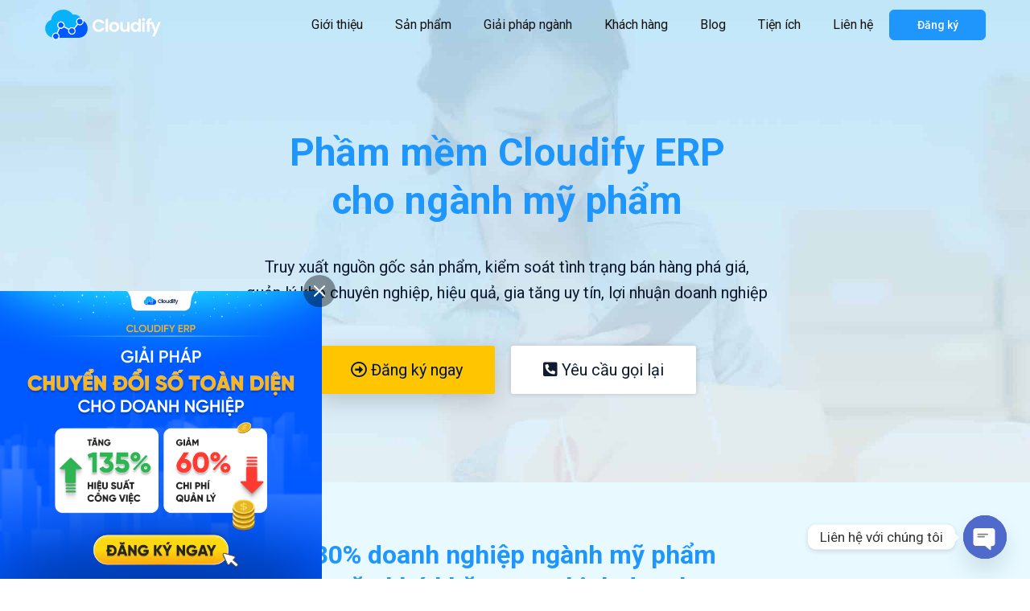

--- FILE ---
content_type: text/html; charset=UTF-8
request_url: https://cloudify.vn/phan-mem-quan-ly-nghanh-my-pham/
body_size: 31196
content:
<!DOCTYPE html>
<html lang="vi">
    <head>
        <meta charset="UTF-8">
        <!-- For IE -->
        <meta http-equiv="X-UA-Compatible" content="IE=edge">
        <!-- For Resposive Device -->
        <meta name="viewport" content="width=device-width, initial-scale=1.0">
        <meta name="apple-itunes-app" content="app-id=1498285527" />
		<meta name="p:domain_verify" content="765cf0c152d01d4a8a6050f3fe48c9d6"/>
        <meta name="p:domain_verify" content="12576336a4c89878a9be581ea31af61d"/>
        <meta name='robots' content='max-image-preview:large' />

	<!-- This site is optimized with the Yoast SEO Premium plugin v14.0.4 - https://yoast.com/wordpress/plugins/seo/ -->
	<title>Phần mềm quản lý ngành mỹ phẩm Cloudify</title>
	<meta name="description" content="Phần mềm quản lý ngành mỹ phẩm của Cloudify cho phép quản lý hàng nghìn mã hàng đơn giản thông qua việc quét barcode và QR code trên điện thoại" />
	<meta name="robots" content="index, follow" />
	<meta name="googlebot" content="index, follow, max-snippet:-1, max-image-preview:large, max-video-preview:-1" />
	<meta name="bingbot" content="index, follow, max-snippet:-1, max-image-preview:large, max-video-preview:-1" />
	<link rel="canonical" href="https://cloudify.vn/phan-mem-quan-ly-nghanh-my-pham/" />
	<meta property="og:locale" content="vi_VN" />
	<meta property="og:type" content="article" />
	<meta property="og:title" content="Phần mềm quản lý ngành mỹ phẩm Cloudify" />
	<meta property="og:description" content="Phần mềm quản lý ngành mỹ phẩm của Cloudify cho phép quản lý hàng nghìn mã hàng đơn giản thông qua việc quét barcode và QR code trên điện thoại" />
	<meta property="og:url" content="https://cloudify.vn/phan-mem-quan-ly-nghanh-my-pham/" />
	<meta property="og:site_name" content="Cloudify - Giải pháp tổng thể cho doanh nghiệp vừa và nhỏ" />
	<meta property="article:publisher" content="https://www.facebook.com/cloudify.vn/" />
	<meta property="article:modified_time" content="2021-12-08T06:41:18+00:00" />
	<meta property="og:image" content="https://cloudify.vn/wp-content/uploads/2021/04/quan-ly-don-dat-hang-my-pham-01.png" />
	<meta property="og:image:width" content="1200" />
	<meta property="og:image:height" content="750" />
	<meta property="fb:app_id" content="548135729931095" />
	<meta name="twitter:card" content="summary_large_image" />
	<meta name="twitter:creator" content="@cloudify_vn" />
	<meta name="twitter:site" content="@cloudify_vn" />
	<script type="application/ld+json" class="yoast-schema-graph">{"@context":"https://schema.org","@graph":[{"@type":"Organization","@id":"https://cloudify.vn/#organization","name":"Cloudify Vi\u1ec7t Nam","url":"https://cloudify.vn/","sameAs":["https://www.facebook.com/cloudify.vn/","https://www.instagram.com/cloudifyvietnam/","https://vn.linkedin.com/company/cloudify-viet-nam","https://www.youtube.com/channel/UCitpP9c3d4bcoTQRm8kWIJw/","https://www.pinterest.com/cloudifyvietnamhcm","https://twitter.com/cloudify_vn"],"logo":{"@type":"ImageObject","@id":"https://cloudify.vn/#logo","inLanguage":"vi","url":"https://cloudify.vn/wp-content/uploads/2022/02/cloudify-erp-logo-v-1.png","width":790,"height":790,"caption":"Cloudify Vi\u1ec7t Nam"},"image":{"@id":"https://cloudify.vn/#logo"}},{"@type":"WebSite","@id":"https://cloudify.vn/#website","url":"https://cloudify.vn/","name":"Cloudify - Gi\u1ea3i ph\u00e1p t\u1ed5ng th\u1ec3 cho doanh nghi\u1ec7p v\u1eeba v\u00e0 nh\u1ecf","description":"","publisher":{"@id":"https://cloudify.vn/#organization"},"potentialAction":[{"@type":"SearchAction","target":"https://cloudify.vn/?s={search_term_string}","query-input":"required name=search_term_string"}],"inLanguage":"vi"},{"@type":"ImageObject","@id":"https://cloudify.vn/phan-mem-quan-ly-nghanh-my-pham/#primaryimage","inLanguage":"vi","url":"https://cloudify.vn/wp-content/uploads/2021/04/quan-ly-don-dat-hang-my-pham-01.png","width":1200,"height":750,"caption":"Ph\u1ea7n m\u1ec1m qu\u1ea3n l\u00fd ngh\u00e0nh m\u1ef9 ph\u1ea9m"},{"@type":"WebPage","@id":"https://cloudify.vn/phan-mem-quan-ly-nghanh-my-pham/#webpage","url":"https://cloudify.vn/phan-mem-quan-ly-nghanh-my-pham/","name":"Ph\u1ea7n m\u1ec1m qu\u1ea3n l\u00fd ng\u00e0nh m\u1ef9 ph\u1ea9m Cloudify","isPartOf":{"@id":"https://cloudify.vn/#website"},"primaryImageOfPage":{"@id":"https://cloudify.vn/phan-mem-quan-ly-nghanh-my-pham/#primaryimage"},"datePublished":"2021-04-22T01:46:07+00:00","dateModified":"2021-12-08T06:41:18+00:00","description":"Ph\u1ea7n m\u1ec1m qu\u1ea3n l\u00fd ng\u00e0nh m\u1ef9 ph\u1ea9m c\u1ee7a Cloudify cho ph\u00e9p qu\u1ea3n l\u00fd h\u00e0ng ngh\u00ecn m\u00e3 h\u00e0ng \u0111\u01a1n gi\u1ea3n th\u00f4ng qua vi\u1ec7c qu\u00e9t barcode v\u00e0 QR code tr\u00ean \u0111i\u1ec7n tho\u1ea1i","inLanguage":"vi","potentialAction":[{"@type":"ReadAction","target":["https://cloudify.vn/phan-mem-quan-ly-nghanh-my-pham/"]}]}]}</script>
	<!-- / Yoast SEO Premium plugin. -->


<link rel="preload" href="https://cloudify.vn/wp-content/plugins/elementor/assets/lib/font-awesome/webfonts/fa-regular-400.woff2" as="font" type="font/woff2" crossorigin>
        <link rel="preload" href="https://cloudify.vn/wp-content/plugins/elementor/assets/lib/font-awesome/webfonts/fa-solid-900.woff2" as="font" type="font/woff2" crossorigin>
        <link rel="preload" href="https://cloudify.vn/wp-content/plugins/elementor/assets/lib/font-awesome/webfonts/fa-brands-400.woff2" as="font" type="font/woff2" crossorigin>
        <link rel="preload" href="https://cloudify.vn/wp-content/plugins/elementor/assets/lib/eicons/fonts/eicons.woff2" as="font" type="font/woff2" crossorigin>
        <link rel="preload" href="https://cloudify.vn/wp-content/themes/saasland/assets/vendors/elagent/fonts/ElegantIcons.woff" as="font" type="font/woff" crossorigin>
        <meta name="p:domain_verify" content="c1126c514833f1f3fc3e638772b3d5c0"/>
        <script>
        !function(f,b,e,v,n,t,s)
        {if(f.fbq)return;n=f.fbq=function(){n.callMethod?
        n.callMethod.apply(n,arguments):n.queue.push(arguments)};
        if(!f._fbq)f._fbq=n;n.push=n;n.loaded=!0;n.version='2.0';
        n.queue=[];t=b.createElement(e);t.async=!0;
        t.src=v;s=b.getElementsByTagName(e)[0];
        s.parentNode.insertBefore(t,s)}(window, document,'script',
        'https://connect.facebook.net/en_US/fbevents.js');
        fbq('init', '481082603002104');
        fbq('track', 'PageView');
        </script>
        <!-- Global site tag (gtag.js) - Google Analytics -->
        <script async src='https://www.googletagmanager.com/gtag/js?id=G-2SWFXMCEZ5'></script>
        <script>
        window.dataLayer = window.dataLayer || [];
        function gtag(){dataLayer.push(arguments);}
        gtag('js', new Date());

        gtag('config', 'G-2SWFXMCEZ5');
        </script>
        <script>
            (function(i, s, o, g, r, a, m) {
                i['GoogleAnalyticsObject'] = r;
                i[r] = i[r] || function() {
                    (i[r].q = i[r].q || []).push(arguments)
                }, i[r].l = 1 * new Date();
                a = s.createElement(o),
                    m = s.getElementsByTagName(o)[0];
                a.async = 1;
                a.src = g;
                m.parentNode.insertBefore(a, m)
            })(window, document, 'script', 'https://www.google-analytics.com/analytics.js', 'ga');
            ga('create', 'UA-145792505-1', 'auto');
            ga('send', 'pageview');
            </script>
        <script type='application/javascript'>console.log('PixelYourSite Free version 8.2.3');</script>
<link rel='dns-prefetch' href='//www.googletagmanager.com' />
<link rel='dns-prefetch' href='//fonts.googleapis.com' />
<link rel='dns-prefetch' href='//s.w.org' />
<link rel="alternate" type="application/rss+xml" title="Dòng thông tin Cloudify - Giải pháp tổng thể cho doanh nghiệp vừa và nhỏ &raquo;" href="https://cloudify.vn/feed/" />
<link rel="alternate" type="application/rss+xml" title="Dòng phản hồi Cloudify - Giải pháp tổng thể cho doanh nghiệp vừa và nhỏ &raquo;" href="https://cloudify.vn/comments/feed/" />
		<script type="text/javascript">
			window._wpemojiSettings = {"baseUrl":"https:\/\/s.w.org\/images\/core\/emoji\/13.0.1\/72x72\/","ext":".png","svgUrl":"https:\/\/s.w.org\/images\/core\/emoji\/13.0.1\/svg\/","svgExt":".svg","source":{"concatemoji":"https:\/\/cloudify.vn\/wp-includes\/js\/wp-emoji-release.min.js?ver=5.7.2"}};
			!function(e,a,t){var n,r,o,i=a.createElement("canvas"),p=i.getContext&&i.getContext("2d");function s(e,t){var a=String.fromCharCode;p.clearRect(0,0,i.width,i.height),p.fillText(a.apply(this,e),0,0);e=i.toDataURL();return p.clearRect(0,0,i.width,i.height),p.fillText(a.apply(this,t),0,0),e===i.toDataURL()}function c(e){var t=a.createElement("script");t.src=e,t.defer=t.type="text/javascript",a.getElementsByTagName("head")[0].appendChild(t)}for(o=Array("flag","emoji"),t.supports={everything:!0,everythingExceptFlag:!0},r=0;r<o.length;r++)t.supports[o[r]]=function(e){if(!p||!p.fillText)return!1;switch(p.textBaseline="top",p.font="600 32px Arial",e){case"flag":return s([127987,65039,8205,9895,65039],[127987,65039,8203,9895,65039])?!1:!s([55356,56826,55356,56819],[55356,56826,8203,55356,56819])&&!s([55356,57332,56128,56423,56128,56418,56128,56421,56128,56430,56128,56423,56128,56447],[55356,57332,8203,56128,56423,8203,56128,56418,8203,56128,56421,8203,56128,56430,8203,56128,56423,8203,56128,56447]);case"emoji":return!s([55357,56424,8205,55356,57212],[55357,56424,8203,55356,57212])}return!1}(o[r]),t.supports.everything=t.supports.everything&&t.supports[o[r]],"flag"!==o[r]&&(t.supports.everythingExceptFlag=t.supports.everythingExceptFlag&&t.supports[o[r]]);t.supports.everythingExceptFlag=t.supports.everythingExceptFlag&&!t.supports.flag,t.DOMReady=!1,t.readyCallback=function(){t.DOMReady=!0},t.supports.everything||(n=function(){t.readyCallback()},a.addEventListener?(a.addEventListener("DOMContentLoaded",n,!1),e.addEventListener("load",n,!1)):(e.attachEvent("onload",n),a.attachEvent("onreadystatechange",function(){"complete"===a.readyState&&t.readyCallback()})),(n=t.source||{}).concatemoji?c(n.concatemoji):n.wpemoji&&n.twemoji&&(c(n.twemoji),c(n.wpemoji)))}(window,document,window._wpemojiSettings);
		</script>
		<style type="text/css">
img.wp-smiley,
img.emoji {
	display: inline !important;
	border: none !important;
	box-shadow: none !important;
	height: 1em !important;
	width: 1em !important;
	margin: 0 .07em !important;
	vertical-align: -0.1em !important;
	background: none !important;
	padding: 0 !important;
}
</style>
	<link rel='stylesheet' id='wp-block-library-css'  href='https://cloudify.vn/wp-includes/css/dist/block-library/style.min.css?ver=5.7.2' type='text/css' media='all' />
<link rel='stylesheet' id='saasland-editor-fonts-css'  href='https://fonts.googleapis.com/css?family=Poppins%3A300%2C400%2C500%2C600%2C700%2C900&#038;subset' type='text/css' media='all' />
<link rel='stylesheet' id='font-awesome-5-free-css'  href='https://cloudify.vn/wp-content/themes/saasland/assets/vendors/font-awesome/css/all.css?ver=5.7.2' type='text/css' media='all' />
<link rel='stylesheet' id='chaty-front-css-css'  href='https://cloudify.vn/wp-content/plugins/chaty/css/chaty-front.min.css?ver=3.2.61720068455' type='text/css' media='all' />
<link rel='stylesheet' id='cloudify-crm-css'  href='https://cloudify.vn/wp-content/plugins/cloudify-crm/public/css/cloudify-crm-public.css?ver=1.0.0' type='text/css' media='all' />
<link rel='stylesheet' id='sb-main-css-css'  href='https://cloudify.vn/wp-content/plugins/supportboard/include/main.css?ver=1.4' type='text/css' media='all' />
<link rel='stylesheet' id='sb-google-font-css'  href='https://fonts.googleapis.com/css?family=Raleway%3A500%2C600&#038;ver=1.0' type='text/css' media='all' />
<link rel='stylesheet' id='dashicons-css'  href='https://cloudify.vn/wp-includes/css/dashicons.min.css?ver=5.7.2' type='text/css' media='all' />
<link rel='stylesheet' id='ez-icomoon-css'  href='https://cloudify.vn/wp-content/plugins/easy-table-of-contents/vendor/icomoon/style.min.css?ver=2.0.17' type='text/css' media='all' />
<link rel='stylesheet' id='ez-toc-css'  href='https://cloudify.vn/wp-content/plugins/easy-table-of-contents/assets/css/screen.min.css?ver=2.0.17' type='text/css' media='all' />
<style id='ez-toc-inline-css' type='text/css'>
div#ez-toc-container p.ez-toc-title {font-size: 120%;}div#ez-toc-container p.ez-toc-title {font-weight: 500;}div#ez-toc-container ul li {font-size: 95%;}
</style>
<link rel='stylesheet' id='saasland-root-css'  href='https://cloudify.vn/wp-content/themes/saasland-child/style.css?ver=5.7.2' type='text/css' media='all' />
<link rel='stylesheet' id='bootstrap-css'  href='https://cloudify.vn/wp-content/themes/saasland/assets/css/bootstrap.min.css?ver=5.7.2' type='text/css' media='all' />
<link rel='stylesheet' id='saasland-elements-css'  href='https://cloudify.vn/wp-content/themes/saasland/assets/css/elements.min.css?ver=5.7.2' type='text/css' media='all' />
<link rel='stylesheet' id='saasland-fonts-css'  href='https://fonts.googleapis.com/css?family=Poppins%3A300%2C400%2C500%2C600%2C700%2C900&#038;subset' type='text/css' media='all' />
<link rel='stylesheet' id='eleganticons-css'  href='https://cloudify.vn/wp-content/themes/saasland/assets/vendors/elagent/style.min.css?ver=5.7.2' type='text/css' media='all' />
<link rel='stylesheet' id='themify-icon-css'  href='https://cloudify.vn/wp-content/themes/saasland/assets/vendors/themify-icon/themify-icons.min.css?ver=5.7.2' type='text/css' media='all' />
<link rel='stylesheet' id='saasland-main-css'  href='https://cloudify.vn/wp-content/themes/saasland/assets/css/style.min.css?ver=5.7.2' type='text/css' media='all' />
<link rel='stylesheet' id='saasland-wpd-css'  href='https://cloudify.vn/wp-content/themes/saasland/assets/css/wpd-style.min.css?ver=5.7.2' type='text/css' media='all' />
<link rel='stylesheet' id='saasland-gutenberg-css'  href='https://cloudify.vn/wp-content/themes/saasland/assets/css/gutenberg.min.css?ver=5.7.2' type='text/css' media='all' />
<link rel='stylesheet' id='saasland-child-parent-theme-root-css'  href='https://cloudify.vn/wp-content/themes/saasland/style.css?ver=5.7.2' type='text/css' media='all' />
<link rel='stylesheet' id='elementor-frontend-css'  href='https://cloudify.vn/wp-content/plugins/elementor/assets/css/frontend.min.css?ver=2.7.5' type='text/css' media='all' />
<link rel='stylesheet' id='saasland-elementor-css'  href='https://cloudify.vn/wp-content/themes/saasland/assets/css/elementor-override.min.css?ver=5.7.2' type='text/css' media='all' />
<link rel='stylesheet' id='saasland-animate-css'  href='https://cloudify.vn/wp-content/themes/saasland/assets/vendors/animation/animate.css?ver=5.7.2' type='text/css' media='all' />
<link rel='stylesheet' id='saasland-custom-animations-css'  href='https://cloudify.vn/wp-content/themes/saasland/assets/css/saasland-animations.min.css?ver=5.7.2' type='text/css' media='all' />
<link rel='stylesheet' id='magnific-popup-css'  href='https://cloudify.vn/wp-content/themes/saasland/assets/vendors/magnify-pop/magnific-popup.min.css?ver=5.7.2' type='text/css' media='all' />
<link rel='stylesheet' id='saasland-comments-css'  href='https://cloudify.vn/wp-content/themes/saasland/assets/css/comments.min.css?ver=5.7.2' type='text/css' media='all' />
<link rel='stylesheet' id='saasland-footer-css'  href='https://cloudify.vn/wp-content/themes/saasland/assets/css/footer.min.css?ver=5.7.2' type='text/css' media='all' />
<link rel='stylesheet' id='saasland-responsive-css'  href='https://cloudify.vn/wp-content/themes/saasland/assets/css/responsive.min.css?ver=5.7.2' type='text/css' media='all' />
<style id='saasland-responsive-inline-css' type='text/css'>
.blog_breadcrumb_area{height: 600px;}
            @media (max-width: 991px) {
                ul#menu-main-menu, .menu>.nav-item.submenu .dropdown-menu .nav-item {
                    background: #ffffff !important;
                }
            }
            @media (max-width: 991px) {
                header.header_area .menu > .nav-item > .nav-link, .header_area .navbar .navbar-nav .menu-item a, .menu>.nav-item.submenu .dropdown-menu .nav-item .nav-link, .dropdown-menu span.arrow_carrot-right {
                    color: #000000 !important;
                }
            }
            @media (max-width: 991px) {
                .menu>.nav-item {
                    border-bottom-color:  !important;
                }
            }
                .new_footer_top .footer_bg {
                    background: url(https://droitthemes.com/wp/saasland-theme/wp-content/themes/saasland/assets/img/seo/footer_bg.png ) no-repeat scroll center 0 !important;
                }
                .new_footer_top .footer_bg .footer_bg_one {
                    background: url(https://droitthemes.com/wp/saasland-theme/wp-content/themes/saasland/assets/img/seo/car.png ) no-repeat center center !important;
                }
                .new_footer_top .footer_bg .footer_bg_two {
                    background: url(https://droitthemes.com/wp/saasland-theme/wp-content/themes/saasland/assets/img/seo/bike.png ) no-repeat center center !important;
                }
                .single-product .product_details_area,
                .single section.blog_area_two,
                .elementor-template-full-width .elementor.elementor-16148,
                .sec_pad.page_wrapper {
                    padding-top: px;
                }
            .single-post section.blog_area_two,
            .elementor-template-full-width .elementor.elementor-16148,
            .sec_pad.page_wrapper {
                padding-bottom: px;
            } 
</style>
<link rel='stylesheet' id='saasland-responsive2-css'  href='https://cloudify.vn/wp-content/themes/saasland/assets/css/responsive-2.css?ver=5.7.2' type='text/css' media='all' />
<link rel='stylesheet' id='mCustomScrollbar-css'  href='https://cloudify.vn/wp-content/themes/saasland/assets/vendors/scroll/jquery.mCustomScrollbar.min.css?ver=5.7.2' type='text/css' media='all' />
<link rel='stylesheet' id='elementor-icons-css'  href='https://cloudify.vn/wp-content/plugins/elementor/assets/lib/eicons/css/elementor-icons.min.css?ver=5.4.0' type='text/css' media='all' />
<link rel='stylesheet' id='elementor-pro-css'  href='https://cloudify.vn/wp-content/plugins/elementor-pro/assets/css/frontend.min.css?ver=2.7.2' type='text/css' media='all' />
<link rel='stylesheet' id='simple-line-icon-css'  href='https://cloudify.vn/wp-content/plugins/saasland-core/assets/vendors/simple-line-icon/simple-line-icons.min.css?ver=5.7.2' type='text/css' media='all' />
<link rel='stylesheet' id='slick-theme-css'  href='https://cloudify.vn/wp-content/plugins/saasland-core/assets/vendors/slick/slick-theme.css?ver=5.7.2' type='text/css' media='all' />
<link rel='stylesheet' id='themify-icons-css'  href='https://cloudify.vn/wp-content/plugins/saasland-core/assets/vendors/themify-icon/themify-icons.css?ver=5.7.2' type='text/css' media='all' />
<link rel='stylesheet' id='saasland-flaticons-css'  href='https://cloudify.vn/wp-content/plugins/saasland-core/assets/vendors/flaticon/flaticon.css?ver=5.7.2' type='text/css' media='all' />
<link rel='stylesheet' id='elementor-global-css'  href='https://cloudify.vn/wp-content/uploads/elementor/css/global.css?ver=1758150160' type='text/css' media='all' />
<link rel='stylesheet' id='elementor-post-16148-css'  href='https://cloudify.vn/wp-content/uploads/elementor/css/post-16148.css?ver=1634550849' type='text/css' media='all' />
<link rel='stylesheet' id='redux-google-fonts-saasland_opt-css'  href='https://fonts.googleapis.com/css?family=Roboto%3A500%2C400%2C700&#038;subset=vietnamese&#038;ver=1671981598' type='text/css' media='all' />
<link rel='stylesheet' id='elementor-icons-shared-0-css'  href='https://cloudify.vn/wp-content/plugins/elementor/assets/lib/font-awesome/css/fontawesome.min.css?ver=5.9.0' type='text/css' media='all' />
<link rel='stylesheet' id='elementor-icons-fa-regular-css'  href='https://cloudify.vn/wp-content/plugins/elementor/assets/lib/font-awesome/css/regular.min.css?ver=5.9.0' type='text/css' media='all' />
<link rel='stylesheet' id='elementor-icons-fa-solid-css'  href='https://cloudify.vn/wp-content/plugins/elementor/assets/lib/font-awesome/css/solid.min.css?ver=5.9.0' type='text/css' media='all' />
<script type='text/javascript' src='https://cloudify.vn/wp-includes/js/jquery/jquery.min.js?ver=3.5.1' id='jquery-core-js'></script>
<script type='text/javascript' src='https://cloudify.vn/wp-includes/js/jquery/jquery-migrate.min.js?ver=3.3.2' id='jquery-migrate-js'></script>
<script type='text/javascript' src='https://cloudify.vn/wp-content/plugins/cloudify-crm/public/js/cloudify-crm-public.js?ver=1.0.0' id='cloudify-crm-js'></script>
<script type='text/javascript' src='https://cloudify.vn/wp-content/plugins/supportboard/include/main.js?ver=1.4' id='sb-main-js-js'></script>
<script type='text/javascript' id='sb-main-js-js-after'>
var sb_ajax_url = 'https://cloudify.vn/wp-admin/admin-ajax.php'; var sb_wp_url = 'https://cloudify.vn';
var sb_plugin_url_wp = 'https://cloudify.vn/wp-content/plugins/supportboard';
</script>
<script type='text/javascript' src='https://cloudify.vn/wp-content/plugins/pixelyoursite/dist/scripts/jquery.bind-first-0.2.3.min.js?ver=5.7.2' id='jquery-bind-first-js'></script>
<script type='text/javascript' src='https://cloudify.vn/wp-content/plugins/easy-table-of-contents/vendor/js-cookie/js.cookie.min.js?ver=2.2.1' id='js-cookie-js'></script>
<script type='text/javascript' id='pys-js-extra'>
/* <![CDATA[ */
var pysOptions = {"staticEvents":{"facebook":{"PageView":[{"delay":0,"type":"static","name":"PageView","pixelIds":["481082603002104"],"eventID":"c6740b2e-7b23-4978-aea9-822ff61e6e9a","params":{"page_title":"Ph\u1ea7n m\u1ec1m qu\u1ea3n l\u00fd ng\u00e0nh m\u1ef9 ph\u1ea9m Cloudify","post_type":"page","post_id":16148,"plugin":"PixelYourSite","user_role":"guest","event_url":"cloudify.vn\/phan-mem-quan-ly-nghanh-my-pham\/"},"ids":[],"hasTimeWindow":false,"timeWindow":0,"woo_order":"","edd_order":""}]}},"dynamicEvents":{"signal_form":{"facebook":{"delay":0,"type":"dyn","name":"Signal","pixelIds":["481082603002104"],"eventID":"aba53748-cac3-4fdc-9509-95f48d749bf5","params":{"event_action":"Form","page_title":"Ph\u1ea7n m\u1ec1m qu\u1ea3n l\u00fd ng\u00e0nh m\u1ef9 ph\u1ea9m Cloudify","post_type":"page","post_id":16148,"plugin":"PixelYourSite","user_role":"guest","event_url":"cloudify.vn\/phan-mem-quan-ly-nghanh-my-pham\/"},"ids":[],"hasTimeWindow":false,"timeWindow":0,"woo_order":"","edd_order":""}},"signal_download":{"facebook":{"delay":0,"type":"dyn","name":"Signal","extensions":["","doc","exe","js","pdf","ppt","tgz","zip","xls"],"pixelIds":["481082603002104"],"eventID":"2958cfcf-278d-4bd7-9e2c-c5de96c5c80b","params":{"event_action":"Download","page_title":"Ph\u1ea7n m\u1ec1m qu\u1ea3n l\u00fd ng\u00e0nh m\u1ef9 ph\u1ea9m Cloudify","post_type":"page","post_id":16148,"plugin":"PixelYourSite","user_role":"guest","event_url":"cloudify.vn\/phan-mem-quan-ly-nghanh-my-pham\/"},"ids":[],"hasTimeWindow":false,"timeWindow":0,"woo_order":"","edd_order":""}},"signal_comment":{"facebook":{"delay":0,"type":"dyn","name":"Signal","pixelIds":["481082603002104"],"eventID":"e5d45e99-c64f-4683-b92a-2a55b0f593b5","params":{"event_action":"Comment","page_title":"Ph\u1ea7n m\u1ec1m qu\u1ea3n l\u00fd ng\u00e0nh m\u1ef9 ph\u1ea9m Cloudify","post_type":"page","post_id":16148,"plugin":"PixelYourSite","user_role":"guest","event_url":"cloudify.vn\/phan-mem-quan-ly-nghanh-my-pham\/"},"ids":[],"hasTimeWindow":false,"timeWindow":0,"woo_order":"","edd_order":""}}},"triggerEvents":[],"triggerEventTypes":[],"facebook":{"pixelIds":["481082603002104"],"advancedMatching":[],"removeMetadata":false,"contentParams":{"post_type":"page","post_id":16148,"content_name":"Ph\u1ea7n m\u1ec1m qu\u1ea3n l\u00fd ng\u00e0nh m\u1ef9 ph\u1ea9m Cloudify"},"commentEventEnabled":true,"wooVariableAsSimple":false,"downloadEnabled":true,"formEventEnabled":true,"ajaxForServerEvent":true,"serverApiEnabled":true,"wooCRSendFromServer":false},"debug":"","siteUrl":"https:\/\/cloudify.vn","ajaxUrl":"https:\/\/cloudify.vn\/wp-admin\/admin-ajax.php","enable_remove_download_url_param":"1","gdpr":{"ajax_enabled":false,"all_disabled_by_api":false,"facebook_disabled_by_api":false,"analytics_disabled_by_api":false,"google_ads_disabled_by_api":false,"pinterest_disabled_by_api":false,"bing_disabled_by_api":false,"facebook_prior_consent_enabled":true,"analytics_prior_consent_enabled":true,"google_ads_prior_consent_enabled":null,"pinterest_prior_consent_enabled":true,"bing_prior_consent_enabled":true,"cookiebot_integration_enabled":false,"cookiebot_facebook_consent_category":"marketing","cookiebot_analytics_consent_category":"statistics","cookiebot_google_ads_consent_category":null,"cookiebot_pinterest_consent_category":"marketing","cookiebot_bing_consent_category":"marketing","consent_magic_integration_enabled":false,"real_cookie_banner_integration_enabled":false,"cookie_notice_integration_enabled":false,"cookie_law_info_integration_enabled":false},"edd":{"enabled":false},"woo":{"enabled":false}};
/* ]]> */
</script>
<script type='text/javascript' src='https://cloudify.vn/wp-content/plugins/pixelyoursite/dist/scripts/public.js?ver=8.2.3' id='pys-js'></script>
<script type='text/javascript' src='https://www.googletagmanager.com/gtag/js?id=UA-145792505-1' id='google_gtagjs-js' async></script>
<script type='text/javascript' id='google_gtagjs-js-after'>
window.dataLayer = window.dataLayer || [];function gtag(){dataLayer.push(arguments);}
gtag('js', new Date());
gtag('set', 'developer_id.dZTNiMT', true);
gtag('config', 'UA-145792505-1', {"anonymize_ip":true} );
</script>
<link rel="https://api.w.org/" href="https://cloudify.vn/wp-json/" /><link rel="alternate" type="application/json" href="https://cloudify.vn/wp-json/wp/v2/pages/16148" /><link rel="EditURI" type="application/rsd+xml" title="RSD" href="https://cloudify.vn/xmlrpc.php?rsd" />
<link rel="wlwmanifest" type="application/wlwmanifest+xml" href="https://cloudify.vn/wp-includes/wlwmanifest.xml" /> 
<meta name="generator" content="WordPress 5.7.2" />
<link rel='shortlink' href='https://cloudify.vn/?p=16148' />
<link rel="alternate" type="application/json+oembed" href="https://cloudify.vn/wp-json/oembed/1.0/embed?url=https%3A%2F%2Fcloudify.vn%2Fphan-mem-quan-ly-nghanh-my-pham%2F" />
<link rel="alternate" type="text/xml+oembed" href="https://cloudify.vn/wp-json/oembed/1.0/embed?url=https%3A%2F%2Fcloudify.vn%2Fphan-mem-quan-ly-nghanh-my-pham%2F&#038;format=xml" />
<meta name="generator" content="Site Kit by Google 1.19.0" /><script type="text/javascript">
    (function(c,l,a,r,i,t,y){
        c[a]=c[a]||function(){(c[a].q=c[a].q||[]).push(arguments)};
        t=l.createElement(r);t.async=1;t.src="https://www.clarity.ms/tag/"+i;
        y=l.getElementsByTagName(r)[0];y.parentNode.insertBefore(t,y);
    })(window, document, "clarity", "script", "s1tsm7ax33");
</script>

<!-- Google tag (gtag.js) -->
<script async src="https://www.googletagmanager.com/gtag/js?id=G-2SWFXMCEZ5"></script>
<script>
  window.dataLayer = window.dataLayer || [];
  function gtag(){dataLayer.push(arguments);}
  gtag('js', new Date());

  gtag('config', 'G-2SWFXMCEZ5');
</script>

<!-- Google Tag Manager -->
<script>(function(w,d,s,l,i){w[l]=w[l]||[];w[l].push({'gtm.start':
new Date().getTime(),event:'gtm.js'});var f=d.getElementsByTagName(s)[0],
j=d.createElement(s),dl=l!='dataLayer'?'&l='+l:'';j.async=true;j.src=
'https://www.googletagmanager.com/gtm.js?id='+i+dl;f.parentNode.insertBefore(j,f);
})(window,document,'script','dataLayer','GTM-T492742');</script>
<!-- End Google Tag Manager -->

<!-- Schema optimized by Schema Pro --><script type="application/ld+json">{"@context":"https://schema.org","@type":"Article","mainEntityOfPage":{"@type":"WebPage","@id":"https://cloudify.vn/phan-mem-quan-ly-nghanh-my-pham/"},"headline":"Phần mềm quản lý nghành mỹ phẩm","image":{"@type":"ImageObject","url":"https://cloudify.vn/wp-content/uploads/2021/04/quan-ly-don-dat-hang-my-pham-01.png","width":1200,"height":750},"datePublished":"2021-04-22T08:46:07","dateModified":"2021-05-06T15:41:34","author":{"@type":"Person","name":"cloudify"},"publisher":{"@type":"Organization","name":"Cloudify - Giải pháp tổng thể cho doanh nghiệp vừa và nhỏ","logo":{"@type":"ImageObject","url":"https://cloudify.vn/wp-content/uploads/2020/07/cloudify-erp-logo.svg"}}}</script><!-- / Schema optimized by Schema Pro --><!-- Schema optimized by Schema Pro --><script type="application/ld+json">{"@context":"https://schema.org","@type":"LocalBusiness","name":"Cloudify ERP","image":{"@type":"ImageObject","url":"https://cloudify.vn/wp-content/uploads/2020/07/cloudify-erp-logo.svg"},"telephone":"1900 866 695","url":"https://cloudify.vn/","address":{"@type":"PostalAddress","streetAddress":"Tầng 3, tòa nhà Dolphin Plaza, số 6 Nguyễn Hoàng, Mỹ Đình 2, Nam Từ Liêm, Hà Nội","addressLocality":"Hà Nội","postalCode":"10000","addressRegion":"Hà Nội","addressCountry":"VN"},"priceRange":"90000000","openingHoursSpecification":[{"@type":"OpeningHoursSpecification","dayOfWeek":["Monday","Tuesday","Wednesday","Thursday","Friday","Saturday"],"opens":"08:00","closes":"17:30"}],"geo":{"@type":"GeoCoordinates","latitude":"","longitude":""}}</script><!-- / Schema optimized by Schema Pro --><!-- site-navigation-element Schema optimized by Schema Pro --><script type="application/ld+json">{"@context":"https:\/\/schema.org","@graph":[{"@context":"https:\/\/schema.org","@type":"SiteNavigationElement","id":"site-navigation","name":"Gi\u1edbi thi\u1ec7u","url":"https:\/\/cloudify.vn\/gioi-thieu-cong-ty\/"},{"@context":"https:\/\/schema.org","@type":"SiteNavigationElement","id":"site-navigation","name":"S\u1ea3n ph\u1ea9m","url":"#"},{"@context":"https:\/\/schema.org","@type":"SiteNavigationElement","id":"site-navigation","name":"Gi\u1ea3i ph\u00e1p ng\u00e0nh","url":"#"},{"@context":"https:\/\/schema.org","@type":"SiteNavigationElement","id":"site-navigation","name":"Qu\u1ea3n l\u00fd ng\u00e0nh \u00f4 t\u00f4, xe m\u00e1y","url":"https:\/\/cloudify.vn\/he-thong-quan-tri-toan-dien-danh-cho-nganh-o-to-xe-may\/"},{"@context":"https:\/\/schema.org","@type":"SiteNavigationElement","id":"site-navigation","name":"Qu\u1ea3n l\u00fd ng\u00e0nh m\u1ef9 ph\u1ea9m","url":"https:\/\/cloudify.vn\/phan-mem-quan-ly-nghanh-my-pham\/"},{"@context":"https:\/\/schema.org","@type":"SiteNavigationElement","id":"site-navigation","name":"Qu\u1ea3n l\u00fd ng\u00e0nh k\u00ednh","url":"https:\/\/cloudify.vn\/phan-mem-quan-ly-ban-hang-va-san-xuat-nganh-kinh\/"},{"@context":"https:\/\/schema.org","@type":"SiteNavigationElement","id":"site-navigation","name":"Qu\u1ea3n l\u00fd ng\u00e0nh may m\u1eb7c","url":"https:\/\/cloudify.vn\/phan-mem-quan-ly-ban-hang-va-san-xuat-nganh-may-mac\/"},{"@context":"https:\/\/schema.org","@type":"SiteNavigationElement","id":"site-navigation","name":"Qu\u1ea3n l\u00fd ng\u00e0nh s\u01a1n","url":"https:\/\/cloudify.vn\/phan-mem-quan-ly-ban-hang-va-san-xuat-son\/"},{"@context":"https:\/\/schema.org","@type":"SiteNavigationElement","id":"site-navigation","name":"Qu\u1ea3n l\u00fd s\u1ea3n xu\u1ea5t th\u1ee9c \u0103n ch\u0103n nu\u00f4i","url":"https:\/\/cloudify.vn\/phan-mem-quan-ly-ban-hang-va-san-xuat-thuc-an-chan-nuoi\/"},{"@context":"https:\/\/schema.org","@type":"SiteNavigationElement","id":"site-navigation","name":"Qu\u1ea3n l\u00fd c\u00f4ng tr\u00ecnh","url":"https:\/\/cloudify.vn\/phan-mem-quan-ly-nganh-cong-trinh\/"},{"@context":"https:\/\/schema.org","@type":"SiteNavigationElement","id":"site-navigation","name":"Qu\u1ea3n l\u00fd ng\u00e0nh b\u1ea5t \u0111\u1ed9ng s\u1ea3n","url":"https:\/\/cloudify.vn\/phan-mem-quan-ly-nganh-bat-dong-san\/"},{"@context":"https:\/\/schema.org","@type":"SiteNavigationElement","id":"site-navigation","name":"Qu\u1ea3n l\u00fd ng\u00e0nh th\u1ef1c ph\u1ea9m","url":"https:\/\/cloudify.vn\/nen-tang-cloud-erp-cho-nganh-thuc-pham\/"},{"@context":"https:\/\/schema.org","@type":"SiteNavigationElement","id":"site-navigation","name":"Kh\u00e1ch h\u00e0ng","url":"https:\/\/cloudify.vn\/khach-hang"},{"@context":"https:\/\/schema.org","@type":"SiteNavigationElement","id":"site-navigation","name":"Blog","url":"https:\/\/cloudify.vn\/blog\/"},{"@context":"https:\/\/schema.org","@type":"SiteNavigationElement","id":"site-navigation","name":"ERP","url":"https:\/\/cloudify.vn\/chuyen-muc\/erp\/"},{"@context":"https:\/\/schema.org","@type":"SiteNavigationElement","id":"site-navigation","name":"Qu\u1ea3n tr\u1ecb doanh nghi\u1ec7p","url":"https:\/\/cloudify.vn\/chuyen-muc\/quan-tri-doanh-nghiep\/"},{"@context":"https:\/\/schema.org","@type":"SiteNavigationElement","id":"site-navigation","name":"Qu\u1ea3n tr\u1ecb s\u1ea3n xu\u1ea5t","url":"https:\/\/cloudify.vn\/chuyen-muc\/san-xuat\/"},{"@context":"https:\/\/schema.org","@type":"SiteNavigationElement","id":"site-navigation","name":"Qu\u1ea3n tr\u1ecb kho","url":"https:\/\/cloudify.vn\/chuyen-muc\/kho\/"},{"@context":"https:\/\/schema.org","@type":"SiteNavigationElement","id":"site-navigation","name":"Qu\u1ea3n tr\u1ecb nh\u00e2n s\u1ef1","url":"https:\/\/cloudify.vn\/chuyen-muc\/nhan-su-tien-luong\/"},{"@context":"https:\/\/schema.org","@type":"SiteNavigationElement","id":"site-navigation","name":"T\u00e0i ch\u00ednh - K\u1ebf to\u00e1n","url":"https:\/\/cloudify.vn\/chuyen-muc\/ke-toan\/"},{"@context":"https:\/\/schema.org","@type":"SiteNavigationElement","id":"site-navigation","name":"Tin t\u1ee9c - S\u1ef1 ki\u1ec7n","url":"https:\/\/cloudify.vn\/chuyen-muc\/tin-tuc\/"},{"@context":"https:\/\/schema.org","@type":"SiteNavigationElement","id":"site-navigation","name":"Kh\u00e1c","url":"https:\/\/cloudify.vn\/chuyen-muc\/tong-hop\/"},{"@context":"https:\/\/schema.org","@type":"SiteNavigationElement","id":"site-navigation","name":"Ebook","url":"https:\/\/cloudify.vn\/ebook-cloudify-101\/"},{"@context":"https:\/\/schema.org","@type":"SiteNavigationElement","id":"site-navigation","name":"Ti\u1ec7n \u00edch","url":"#"},{"@context":"https:\/\/schema.org","@type":"SiteNavigationElement","id":"site-navigation","name":"C\u00f4ng c\u1ee5 t\u1ea1o m\u00e3 QR Code","url":"https:\/\/cloudify.vn\/tao-ma-qr-code-mien-phi-online\/"},{"@context":"https:\/\/schema.org","@type":"SiteNavigationElement","id":"site-navigation","name":"C\u00f4ng c\u1ee5 t\u1ea1o v\u00e0 in m\u00e3 Barcode","url":"https:\/\/cloudify.vn\/in-ma-vach-barcode\/"},{"@context":"https:\/\/schema.org","@type":"SiteNavigationElement","id":"site-navigation","name":"V\u00f2ng quay may m\u1eafn","url":"https:\/\/cloudify.vn\/vong-quay-may-man-random-online\/"},{"@context":"https:\/\/schema.org","@type":"SiteNavigationElement","id":"site-navigation","name":"H\u01b0\u1edbng d\u1eabn nghi\u1ec7p v\u1ee5","url":"https:\/\/tailieu.cloudify.vn\/"},{"@context":"https:\/\/schema.org","@type":"SiteNavigationElement","id":"site-navigation","name":"Li\u00ean h\u1ec7","url":"https:\/\/cloudify.vn\/lien-he\/"}]}</script><!-- / site-navigation-element Schema optimized by Schema Pro --><!-- breadcrumb Schema optimized by Schema Pro --><script type="application/ld+json">{"@context":"https:\/\/schema.org","@type":"BreadcrumbList","itemListElement":[{"@type":"ListItem","position":1,"item":{"@id":"https:\/\/cloudify.vn\/","name":"Home"}},{"@type":"ListItem","position":2,"item":{"@id":"https:\/\/cloudify.vn\/phan-mem-quan-ly-nghanh-my-pham\/","name":"Ph\u1ea7n m\u1ec1m qu\u1ea3n l\u00fd ng\u00e0nh m\u1ef9 ph\u1ea9m Cloudify"}}]}</script><!-- / breadcrumb Schema optimized by Schema Pro -->
		<script>
		(function(h,o,t,j,a,r){
			h.hj=h.hj||function(){(h.hj.q=h.hj.q||[]).push(arguments)};
			h._hjSettings={hjid:2450546,hjsv:5};
			a=o.getElementsByTagName('head')[0];
			r=o.createElement('script');r.async=1;
			r.src=t+h._hjSettings.hjid+j+h._hjSettings.hjsv;
			a.appendChild(r);
		})(window,document,'//static.hotjar.com/c/hotjar-','.js?sv=');
		</script>
		
<!-- Facebook Pixel Code -->
<script type='text/javascript'>
!function(f,b,e,v,n,t,s){if(f.fbq)return;n=f.fbq=function(){n.callMethod?
n.callMethod.apply(n,arguments):n.queue.push(arguments)};if(!f._fbq)f._fbq=n;
n.push=n;n.loaded=!0;n.version='2.0';n.queue=[];t=b.createElement(e);t.async=!0;
t.src=v;s=b.getElementsByTagName(e)[0];s.parentNode.insertBefore(t,s)}(window,
document,'script','https://connect.facebook.net/en_US/fbevents.js');
</script>
<!-- End Facebook Pixel Code -->
<script type='text/javascript'>
  fbq('init', '566710694950685', {}, {
    "agent": "wordpress-5.7.2-3.0.6"
});
</script><script type='text/javascript'>
  fbq('track', 'PageView', []);
</script>
<!-- Facebook Pixel Code -->
<noscript>
<img height="1" width="1" style="display:none" alt="fbpx"
src="https://www.facebook.com/tr?id=566710694950685&ev=PageView&noscript=1" />
</noscript>
<!-- End Facebook Pixel Code -->
<!-- Google Tag Manager added by Site Kit -->
<script>
( function( w, d, s, l, i ) {
	w[l] = w[l] || [];
	w[l].push( {'gtm.start': new Date().getTime(), event: 'gtm.js'} );
	var f = d.getElementsByTagName( s )[0],
		j = d.createElement( s ), dl = l != 'dataLayer' ? '&l=' + l : '';
	j.async = true;
	j.src = 'https://www.googletagmanager.com/gtm.js?id=' + i + dl;
	f.parentNode.insertBefore( j, f );
} )( window, document, 'script', 'dataLayer', 'GTM-T492742' );
</script>
<!-- End Google Tag Manager -->
					<style id="wpsp-style-frontend"></style>
			<link rel="icon" href="https://cloudify.vn/wp-content/uploads/2021/02/cloudify-erp-favico-70x70.png" sizes="32x32" />
<link rel="icon" href="https://cloudify.vn/wp-content/uploads/2021/02/cloudify-erp-favico.png" sizes="192x192" />
<link rel="apple-touch-icon" href="https://cloudify.vn/wp-content/uploads/2021/02/cloudify-erp-favico.png" />
<meta name="msapplication-TileImage" content="https://cloudify.vn/wp-content/uploads/2021/02/cloudify-erp-favico.png" />
		<style type="text/css" id="wp-custom-css">
			html {
    -webkit-font-smoothing: antialiased;
}
b, strong {
    font-weight: 600;
}
.app_service_item .preview {
    position: relative;
}
.app_service_item .preview .logo-news {
    position: absolute;
    width: 90px;
    left: 0;
    bottom: 0;
}
.note-section {
    margin-top: 30px;
}
.price_info_two .price_btn {
    display: block;
    margin: 20px 15px;
    border-radius: 6px!important;
    line-height: 40px;
}
.price_tab{
	margin-bottom: 150px;
}
.price_info_two .price_head .p_head.time {
    display: flex;
    align-items: center;
    justify-content: center;
}
.news_carousel.owl-carousel .owl-stage{
	display: flex;
}
.blog_single_info table th, .blog_single_info table td {
    border: 1px solid #666;
}
.menu>.nav-item.submenu .dropdown-menu{
	min-width: 300px;
}
.header_area .menu>.nav-item.submenu .dropdown-menu.mega_menu_three>.nav-item>.dropdown-menu{
	display: flex;
	flex-wrap: wrap;
	padding: 20px 0;
	box-shadow: none;
}
.header_area .menu>.nav-item.submenu .dropdown-menu.mega_menu_three>.nav-item>.dropdown-menu .nav-item{
	width: 50%;
	margin: 0;
	padding: 10px 20px;
}
.menu>.nav-item.submenu .dropdown-menu.mega_menu_three>.nav-item>.dropdown-menu .nav-item .nav-link .navdropdown_link .navdropdown_icon{
	margin-right: 10px;
}
.header_area .menu>.nav-item.submenu .dropdown-menu.mega_menu_three>.nav-item>.dropdown-menu .nav-item .nav-link .navdropdown_link .navdropdown_icon img{
	width: 32px;
}
.header_area .navbar .navbar-nav .menu-item a, .menu > .nav-item.submenu .dropdown-menu .nav-item .nav-link{
	white-space: normal;
}
@media(max-width: 991px){
	.header_area .navbar .navbar-nav .menu-item.mega-menu-style2 > .dropdown-menu{
		display: none;
		padding: 0;
	}
	.header_area .menu>.nav-item.submenu .dropdown-menu.mega_menu_three>.nav-item>.dropdown-menu{
		padding: 0;
	}
	.header_area .menu>.nav-item.submenu .dropdown-menu.mega_menu_three>.nav-item>.dropdown-menu .nav-item {
    width: 100%;
    margin: 0;
    padding: 10px 0;
}
	.header_area .menu>.nav-item.submenu .dropdown-menu.mega_menu_three>.nav-item>.dropdown-menu .nav-item .nav-link .navdropdown_link .navdropdown_icon img{
		width: 48px;
	}
	.header_area .menu>.nav-item.submenu .dropdown-menu.mega_menu_three>.nav-item>.dropdown-menu .nav-item .nav-link .navdropdown_link .navdropdown_content p{
		white-space: normal;
	}
}
@media(min-width: 768px){
	.price_info_two .price_head,
.price_info_two .pr_list {
    display: grid;
    width: 100%;
    grid-template-columns: 1fr 1fr 1fr 1fr 1fr;
}
	.price_info_two .price_head.column-3,
.price_info_two .pr_list.column-3 {
    grid-template-columns: 1fr 1fr 1fr 1fr;
}
.price_info_two .price_head.column-2,.price_info_two .pr_list.column-2 {
    grid-template-columns: 1fr 1fr 1fr;
}
.price_info_two .price_head .p_head,
.price_info_two .price_item {
    width: auto;
}
}
.price_info_two .price_head .contact_btn {
    color: #004284;
    border: 1px solid #ffc600;
    padding: 2px 20px;
    border-radius: 4px;
    background-color: #ffc600;
    box-shadow: 0 0 6px rgba(0,0,0,.1);
}
.price_info_two .price_head .contact_btn:hover {
    border-color: #08c7fd;
		background-color: #08c7fd;
}
.partner_logo.owl-carousel .owl-stage-outer{
    overflow: unset;
}
.protype_clients_logo .partner_logo {
    padding: 0;
}
.partner_logo .item a {
    border: 1px solid #d9d9d9d9;
    height: 5rem;
    border-radius: 6px;
    box-shadow: 0 4px 12px rgb(0 0 0 / 8%);
    display: flex;
    align-items: center;
    overflow: hidden;
    width: 100%;
		background-color: #fff;
}
.partner_logo .item a:hover{
    border: 1px solid;
}
.partner_logo .item a:nth-child(odd) {
    margin-left: 50%;
    margin-top: 20px;
    margin-bottom: 20px;
}
.news_carousel.owl-carousel .owl-nav button {
    box-shadow: 0 20px 30px 0 rgb(12 0 46 / 6%);
    border-radius: 50%;
    position: absolute;
    top: 50%;
    left: 0;
    transform: translateY(-50%);
    background-color: #eee!important;
	opacity: 0;
	transition: all .6s;
}
.news_carousel.owl-carousel:hover .owl-nav button{
	opacity: 1;
	transition: all .6s;
	left: -17px;
}
.news_carousel.owl-carousel .owl-nav button.owl-next {
    left: auto;
    right: 0px;
}
.news_carousel.owl-carousel:hover .owl-nav button.owl-next {
    right: -17px;
}
@media(max-width: 992px){
	.partner_logo .item a:nth-child(odd) {
    margin-top: 15px;
    margin-bottom: 15px;
}
}
@media(max-width: 767px){
	.partner_logo .item a {
    height: 4rem;
}
	.partner_logo .item a:nth-child(odd) {
    margin-top: 10px;
    margin-bottom: 10px;
}
	.price_info_two .price_head {
    display: flex;
    flex-wrap: wrap;
}
	.price_info_two .price_head .p_head.time {
    display: block;
    width: 100%;
}
.price_info_two .price_head .p_head.time,
.price_info_two .price_item:first-child{
    width: 100%;
}
	.price_tab{
		margin-bottom: 30px;
	}
		.price_info_two .price_head .p_head sub {
    display: block;
    line-height: 1;
    margin-top: 6px;
}
		.price_info_two .price_head .p_head {
			display: block;
			width: calc(100%/2);
	}
}
@media(max-width: 480px){
.partner_logo .item a {
    height: 3rem;
}
.partner_logo .item a:nth-child(odd) {
    margin-top: 6px;
    margin-bottom: 6px;
}
}
.elementor-button {position: relative;}
.elementor-button-content-wrapper {position: relative;z-index: 100;}
.elementor-button:before {
    content: "";
    border-radius: 12px;
    position: absolute;
    z-index: 1;
    top: 0;
    bottom: 0;
    left: 0;
    right: 0;
    background: rgba(0,0,0,.04);
    -webkit-transform: scaleX(0);
    transform: scaleX(0);
    -webkit-transform-origin: 50%;
    transform-origin: 50%;
    -webkit-transition: all .5s ease-out;
    -moz-transition: all .5s ease-out;
    transition: all .5s ease-out;
}
.elementor-button:hover:before, .elementor-button:focus:before, .elementor-button:active:before {
    -webkit-transform: scaleX(1);
    transform: scaleX(1);
}
.elementor-button:hover{ 
  animation: pulse 1s infinite;
  animation-timing-function: linear;   
}
@keyframes pulse {
  0% { transform: scale(1); }
  50% { transform: scale(1.1);
  100% { transform: scale(1); }
  }
}
		</style>
		<style type="text/css" title="dynamic-css" class="options-output">header.header_area{background:transparent;}.header_area.navbar_fixed{background:#ffffff;}.header_area .navbar .btn_get{color:#ffffff;}.header_area .navbar .btn_get{border-color:#1E96FC;}.header_area .navbar .btn_get{background:#1E96FC;}.header_area .navbar .btn_get:hover{color:#ffffff;}.header_area .navbar .btn_get:hover{border-color:#1360E2;}.header_area .navbar .btn_get:hover{background:#1360E2;}.navbar_fixed .header_area .navbar .btn_get:hover{border-color:#1360E2;}.navbar_fixed.header_area .navbar .btn_get{border-color:#1E96FC;}.navbar_fixed.header_area .navbar .btn_get{color:#ffffff;}.navbar_fixed.header_area .navbar .btn_get{background:#1E96FC;}.header_area.navbar_fixed .navbar .btn_get.btn-meta:hover{color:#ffffff;}.header_area.navbar_fixed .navbar .btn_get.btn-meta:hover{background:#1360E2;}.header_area.navbar_fixed .navbar .btn_get.btn-meta:hover{border-color:#1360E2;}.breadcrumb_content h1, .breadcrumb_content_two h1{font-family:Roboto;line-height:36px;font-weight:500;font-style:normal;color:#0057b7;font-size:36px;}.footer-widget p, .footer-widget ul li a{color:#0f1b31;}.footer-widget .widget_title{font-family:Roboto;line-height:24px;font-weight:400;font-style:normal;font-size:16px;}.new_footer_top p, .new_footer_top .f_widget.about-widget ul li a{font-family:Roboto;line-height:24px;font-weight:400;font-style:normal;font-size:16px;}.header_area .navbar .navbar-nav .menu-item a,
                                .menu > .nav-item.submenu .dropdown-menu .nav-item .nav-link{font-family:Roboto;line-height:36px;font-weight:400;font-style:normal;font-size:16px;}.menu > .nav-item.submenu.mega_menu.mega_menu_two .mega_menu_inner .dropdown-menu .nav-item .item .text{font-family:Roboto;font-weight:normal;font-style:normal;color:#1a1a1a;}.header_area .navbar .navbar-nav .menu-item a{color:#111111;}.menu_toggle .hamburger span, .menu_toggle .hamburger-cross span, .navbar .search_cart .search a.nav-link:before{background:#111111;}.header_area .navbar .navbar-nav .menu-item a:hover, .header_area .menu > .nav-item.active .nav-link{color:#1e96fc;}.menu > .nav-item > .nav-link:before{background:#00a9e0;}.menu > .nav-item{padding-top:0;padding-bottom:0;}.header_area .navbar .navbar-nav .menu-item{margin-top:0;margin-right:40px;margin-bottom:0;margin-left:0;}header.navbar_fixed .menu > .nav-item > .nav-link, header.header_area.navbar_fixed .navbar .navbar-nav .menu-item a, 
                               .header_area.navbar_fixed .menu_center .menu > .nav-item > .nav-link, header.navbar_fixed .navbar .search_cart .search a.nav-link i{color:#111111;}header.navbar_fixed .menu_toggle .hamburger span, .menu_toggle .hamburger-cross span,
                                 header.header_area.navbar_fixed .menu_toggle .hamburger-cross span, header.header_area.navbar_fixed .menu_toggle .hamburger span, 
                                 header.navbar_fixed .navbar .search_cart .search a.nav-link:before{background:#111111;}
                    .header_area .navbar_fixed .navbar .navbar-nav .menu-item a:hover, 
                    header.header_area.navbar_fixed .navbar .navbar-nav .menu-item.active a,
                    .header_area .navbar_fixed .menu > .nav-item.active .nav-link,
                    .header_area.navbar_fixed .menu_center .menu > .nav-item:hover > .nav-link,
                    .menu_center .menu > .nav-item.submenu .dropdown-menu .nav-item:hover > .nav-link span.arrow_carrot-right,
                    .menu_center .menu > .nav-item.submenu .dropdown-menu .nav-item.active > .nav-link, 
                    .menu_center .menu > .nav-item.submenu .dropdown-menu .nav-item:hover > .nav-link,
                    .header_area.navbar_fixed .menu_center .menu > .nav-item.active > .nav-link
                {color:#0057b8;}.navbar .offcanfas_menu > .nav-item .nav-link, .navbar .offcanfas_menu > .nav-item.submenu .dropdown-menu > .nav-item > .nav-link{font-family:Roboto;font-weight:normal;font-style:normal;}.navbar .offcanfas_menu > .nav-item.submenu.active .nav-link{color:#00a6e0;}.navbar .offcanfas_menu > .nav-item.submenu.active .nav-link:before{background:#00a6e0;}.hamburger-menu-wrepper{background-color:#0057b7;}
                    .job_listing .listing_tab .list_item .joblisting_text h4 a:hover, .shop_menu_right .shop_grid .active a,
                    .widget.widget_nav_menu ul li a:hover, .widget.widget_meta ul li a:hover, .widget.widget_pages ul li a:hover, 
                    .widget.widget_archive ul li:hover, .widget.widget_archive ul li a:hover, .widget.widget_categories ul li a:hover,
                    .error_page2 .header_area .menu > .nav-item:hover > .nav-link, .single_product_item .single_pr_details h3:hover,
                    .blog_related_post .blog_list_item .blog_content a:hover, .blog .menu > .nav-item > .nav-link:hover,
                    .blog_list_item .blog_content a:hover, .blog_grid_info .blog_list_item .blog_content a:hover .blog_title,
                    .blog_list_item_two .blog_content .post-info-bottom .post-info-comments:hover,
                    .slick-dots li.slick-active button:before, .blog_list_item_two .video_icon i,
                    .error_page2 .navbar .search_cart .shpping-cart i, .error_page2 .navbar .search_cart .search a.nav-link i, .blog .navbar .search_cart .shpping-cart i, 
                    .blog .navbar .search_cart .search a.nav-link i, .navbar_fixed .navbar .search_cart .search a.nav-link i, .navbar_fixed .navbar .search_cart .shpping-cart i,
                    .menu > .nav-item.submenu.mega_menu.mega_menu_two .mega_menu_inner .dropdown-menu .nav-item .item .text:hover,
                    .navbar .search_cart .shpping-cart .dropdown-menu .cart-single-item .cart-remove a:hover,
                    .menu > .nav-item.submenu .dropdown-menu .nav-item:hover > .nav-link span, .footer_bottom p a,
                    .blog-sidebar .widget.widget_archive ul li:hover, .blog-sidebar .widget.widget_archive ul li a:hover, .blog-sidebar .widget.widget_categories ul li a:hover,
                    .menu > .nav-item.submenu .dropdown-menu .nav-item:hover > .nav-link, .menu > .nav-item.submenu .dropdown-menu .nav-item:focus > .nav-link,
                    .pr_details .share-link .social-icon li a:hover, .car_get_quote_content .agency_banner_btn:hover,
                    .navbar .search_cart .shpping-cart .dropdown-menu .cart-single-item:hover .cart-title a,
                    .navbar .search_cart .shpping-cart .dropdown-menu .cart_f .cart-button .get_btn + .get_btn,
                    .navbar .search_cart .shpping-cart .dropdown-menu .cart_f .cart-button .get_btn:hover,
                    .comment_inner .comment_box .post_comment .post_author_two .comment_reply:hover,
                    .blog_single_info .blog_list_item_two .blog_content .post-info-bottom .social_icon ul li a:hover,
                    .blog_list_item_two .blog_content .post-info-bottom .post-info-comments:hover,
                    .blog_list_item_two .blog_content .post-info-bottom .post-info-comments i,
                    .blog_single_info .blog_list_item_two blockquote::before, blockquote::before,
                    header.header_area.navbar_fixed .navbar .navbar-nav .menu-item a.nav-link.active,
                    .blog_list_item_two .blog_content .post-info-bottom .post-info-comments i,
                    .blog_list_item_two .post_date, .qutoe_post .blog_content i,
                    .menu > .nav-item.submenu .dropdown-menu .nav-item.active > .nav-link,
                    .widget_recent_comments #recentcomments .recentcomments:before,
                    .new_footer_top .f_widget.about-widget ul li a:hover,
                    header.header_area.navbar_fixed .navbar .navbar-nav .menu-item a:hover,
                    .widget_recent_comments #recentcomments .recentcomments a:hover,
                    .widget.recent_post_widget_two .post_item .media-body h3:hover,
                    .comments_widget ul li .comments_items .media-body p:hover,
                    .widget.recent_post_widget_two .post_item .media-body h3:hover,
                    .f_widget .widget-wrap p a:hover, .pagination .nav-links .page-numbers:hover,
                    .widget.widget_recent_entries li a:hover, .widget_rss ul li a.rsswidget:hover,
                    .form-submit input#submit:hover, .job_details_area ul li:before,
                    .btn_three:hover{color:#393a3d;}
                    .navbar .search_cart .shpping-cart .dropdown-menu .cart_f .cart-button .get_btn + .get_btn:hover,
                    .page-job-apply .btn_three:hover, .car_get_quote_content .agency_banner_btn, .arrow i:hover,
                    .product_info_details .pr_tab .nav-item.active a.nav-link,
                    .pr_details .cart_button .cart_btn:hover, .pr_details .cart_button .wish_list:hover,
                    .single_product_item .product_img .hover_content a:hover, #multiscroll-nav ul li a.active span,
                    .tagcloud a:hover, .blog_list_item .blog_content .single_post_tags.post-tags a:hover, .blog .navbar .search_cart .shpping-cart .num, 
                    .error_page2 .navbar .search_cart .shpping-cart .num, .navbar_fixed .navbar .search_cart .shpping-cart .num,
                    .job_listing .listing_tab .list_item .joblisting_text .jobsearch-job-userlist .apply_btn:hover,
                    .widget_recent_comments #recentcomments .recentcomments:hover:before, .feedback_area_three .feedback_slider_two .owl-nav i:hover,
                    .job_listing .job_list_tab .list_item_tab:before, .navbar .search_cart .shpping-cart .dropdown-menu .cart_f .cart-button .get_btn,
                    .woocommerce-account #customer_login .button, .blog_list_item .blog_content .single_post_tags.post-tags a:hover,
                    .blog_content .learn_btn_two:hover:before, .pagination .nav-links .page-numbers.current,
                    .tagcloud a:hover, p.sticky-label, .form-submit input#submit, .btn_three, .arrow i:hover
                    {background-color:#393a3d;}
                    .blog-sidebar .widget.widget_nav_menu ul li a:hover, .blog-sidebar .widget.widget_meta ul li a:hover, .blog-sidebar .widget.widget_pages ul li a:hover, 
                    .blog-sidebar .widget.widget_archive ul li:hover, .blog-sidebar .widget.widget_archive ul li a:hover, .blog-sidebar .widget.widget_categories ul li a:hover,
                    .job_listing .listing_tab .list_item .joblisting_text .jobsearch-job-userlist .apply_btn:hover,
                    .car_get_quote_content .agency_banner_btn, .pr_details .cart_button .cart_btn:hover, .pr_details .cart_button .wish_list:hover,
                    .navbar .search_cart .shpping-cart .dropdown-menu .cart_f .cart-button .get_btn,
                    .feedback_area_three .feedback_slider_two .owl-nav i:hover, .widget.search_widget_two .search-form .form-control:focus,
                    .blog_comment_box .get_quote_form .form-group .form-control:focus, .blog_list_item.format-audio .audio_player, .qutoe_post .blog_content,
                    .widget_recent_comments #recentcomments .recentcomments:before, .blog_single_info .blog_list_item_two blockquote, blockquote,
                    .pagination .nav-links .page-numbers:hover, .form-submit input#submit, .btn_three
                    {border-color:#393a3d;}a, .blog_list_item .blog_content a, .blog_list_item .blog_content p a, .footer_bottom a{color:#1360e2;}a:hover, .blog_list_item .blog_content a:hover, .blog_list_item .blog_content p a:hover, .footer_bottom a:hover{color:#0099ff;}a:active, .blog_list_item .blog_content a:active, .blog_list_item .blog_content p a:active, .footer_bottom a:active{color:#007aff;}body, .f_p{font-family:Roboto;line-height:24px;font-weight:400;font-style:normal;color:#393a3d;font-size:16px;}h1, h1.f_p, .breadcrumb_content h1{font-family:Roboto;font-weight:normal;font-style:normal;}h2, h2.f_p{font-family:Roboto;font-weight:normal;font-style:normal;}h3, h3.f_p, .job_details_area h3{font-family:Roboto;font-weight:normal;font-style:normal;}h4, h4.f_p{font-family:Roboto;font-weight:700;font-style:normal;}h5, h5.f_p{font-family:Roboto;font-weight:normal;font-style:normal;}h6, h6.f_p, .job_info .info_item h6{font-family:Roboto;font-weight:normal;font-style:normal;}.blog .header_area .navbar .navbar-nav .menu-item a{color:#111111;}.blog .breadcrumb_content_two h1{font-family:Roboto;line-height:36px;font-weight:500;font-style:normal;color:#0057b7;font-size:36px;}.job_info .info_item i, .job_info .info_head i{color:#0973eb;}Array{required:#0973eb;}</style>    </head>

    <body data-rsssl=1 class="page-template page-template-elementor_header_footer page page-id-16148 wp-embed-responsive wp-schema-pro-2.5.1 not_logged_in saasland child-1.1.3 elementor-default elementor-template-full-width elementor-page elementor-page-16148" data-spy="scroll" data-target=".navbar" data-offset="70">
    		<!-- Google Tag Manager (noscript) added by Site Kit -->
		<noscript>
			<iframe src="https://www.googletagmanager.com/ns.html?id=GTM-T492742" height="0" width="0" style="display:none;visibility:hidden"></iframe>
		</noscript>
		<!-- End Google Tag Manager (noscript) -->
		<!-- Google Tag Manager (noscript) -->
<noscript><iframe src="https://www.googletagmanager.com/ns.html?id=GTM-T492742"
height="0" width="0" style="display:none;visibility:hidden"></iframe></noscript>
<!-- End Google Tag Manager (noscript) -->
    
    <div class="body_wrapper">
        <header class="header_area  header_stick">
        <nav class="navbar navbar-expand-lg menu_one menu_right">
        <div class="container">        <a class="navbar-brand sticky_logo " href="https://cloudify.vn/">
                            <img class="logo-stick skip-lazy" src="https://cloudify.vn/wp-content/uploads/2022/12/cloudify-erp-logo-white.svg"  alt="Cloudify &#8211; Giải pháp tổng thể cho doanh nghiệp vừa và nhỏ" width="90">
                <img class="skip-lazy" src="https://cloudify.vn/wp-content/uploads/2022/12/cloudify-erp-logo-1.svg"  alt="Cloudify &#8211; Giải pháp tổng thể cho doanh nghiệp vừa và nhỏ" width="90">
                        </a>
        <div class="button-group-action">
  <div class="buttom-mobile-action">
    
    <a class="menu_cus btn_get btn-meta btn_get_radious" href="#elementor-action%3Aaction%3Dpopup%3Aopen%20settings%3DeyJpZCI6IjEwMjU0IiwidG9nZ2xlIjpmYWxzZX0%3D">
        Đăng ký    </a>
  </div>
        <button class="navbar-toggler collapsed" type="button" data-toggle="collapse" data-target="#navbarSupportedContent" aria-controls="navbarSupportedContent" aria-expanded="false" aria-label="Toggle navigation">
          <span class="menu_toggle">
              <span class="hamburger">
                  <span></span>
                  <span></span>
                  <span></span>
              </span>
              <span class="hamburger-cross">
                  <span></span>
                  <span></span>
              </span>
          </span>
      </button>
  </div>
<div class="collapse navbar-collapse " id="navbarSupportedContent">
    <ul id="menu-main-menu" class="navbar-nav menu  ml-auto"><li itemscope="itemscope"  id="menu-item-19118" class="menu-item menu-item-type-post_type menu-item-object-page menu-item-19118 nav-item"><a href="https://cloudify.vn/gioi-thieu-cong-ty/"  class="nav-link">Giới thiệu </a></li>
<li itemscope="itemscope"  id="menu-item-5476" class="custom_mega_menu mega-menu-style2 menu-item menu-item-type-custom menu-item-object-custom menu-item-5476 dropdown submenu nav-item"><a href="https://cloudify.vn/#" class="nav-link dropdown-toggle">Sản phẩm  <span class="arrow_carrot-right"></span> </a><ul class="dropdown-menu mega_menu_three"><li class="nav-item">
    <ul class="dropdown-menu">
        

    <li class="nav-item">
        <a href="https://cloudify.vn/phan-mem-quan-ly-tong-the-erp/" class="nav-link">
            <span class="navdropdown_link">
                                    <span class="navdropdown_icon">
                        <img src="https://cloudify.vn/wp-content/uploads/2022/05/cld-cloud-erp2@2x.svg" alt=" Cloudify ERP" width="50">
                    </span>
                                <span class="navdropdown_content">
                                            <h5>  Cloudify ERP </h5>
                                                                <p> Phần mềm quản lý tổng thể – ERP  </p>
                                    </span>
            </span>
        </a>
    </li>

    

    <li class="nav-item">
        <a href="https://cloudify.vn/phan-mem-quan-ly-kho-cloudify-wms-tren-dien-thoai/" class="nav-link">
            <span class="navdropdown_link">
                                    <span class="navdropdown_icon">
                        <img src="https://cloudify.vn/wp-content/uploads/2022/05/cld-cloudify-wms2@2x.svg" alt=" Kho" width="50">
                    </span>
                                <span class="navdropdown_content">
                                            <h5>  Kho </h5>
                                                                <p> Phần mềm quản lý kho </p>
                                    </span>
            </span>
        </a>
    </li>

    

    <li class="nav-item">
        <a href="https://cloudify.vn/cloudify-mrp-nen-tang-quan-ly-san-xuat-tien-phong-tai-viet-nam/" class="nav-link">
            <span class="navdropdown_link">
                                    <span class="navdropdown_icon">
                        <img src="https://cloudify.vn/wp-content/uploads/2022/05/cld-cloudify-mrp2@2x.svg" alt=" Sản xuất" width="50">
                    </span>
                                <span class="navdropdown_content">
                                            <h5>  Sản xuất </h5>
                                                                <p> Phần mềm quản lý sản xuất – MRP </p>
                                    </span>
            </span>
        </a>
    </li>

    

    <li class="nav-item">
        <a href="https://cloudify.vn/phan-mem-quan-ly-ban-hang-pos/" class="nav-link">
            <span class="navdropdown_link">
                                    <span class="navdropdown_icon">
                        <img src="https://cloudify.vn/wp-content/uploads/2022/04/cloudifyPos1@2x.svg" alt="Bán hàng " width="50">
                    </span>
                                <span class="navdropdown_content">
                                            <h5> Bán hàng  </h5>
                                                                <p> Phần mềm quản lý bán hàng – POS  </p>
                                    </span>
            </span>
        </a>
    </li>

    

    <li class="nav-item">
        <a href="https://cloudify.vn/phan-mem-quan-ly-nhan-su-tien-luong-hrm/" class="nav-link">
            <span class="navdropdown_link">
                                    <span class="navdropdown_icon">
                        <img src="https://cloudify.vn/wp-content/uploads/2022/05/cld_icon_hrm2@2x.svg" alt=" Nhân sự,  tiền lương " width="50">
                    </span>
                                <span class="navdropdown_content">
                                            <h5>  Nhân sự,  tiền lương  </h5>
                                                                <p> Phần mềm quản lý nhân sự, tiền lương – HRM </p>
                                    </span>
            </span>
        </a>
    </li>

    

    <li class="nav-item">
        <a href="https://cloudify.vn/phan-mem-ke-toan-books" class="nav-link">
            <span class="navdropdown_link">
                                    <span class="navdropdown_icon">
                        <img src="https://cloudify.vn/wp-content/uploads/2022/04/cloudifyBooks1.svg" alt=" Kế toán" width="50">
                    </span>
                                <span class="navdropdown_content">
                                            <h5>  Kế toán </h5>
                                                                <p> Phần mềm kế toán – Books  </p>
                                    </span>
            </span>
        </a>
    </li>

    

    <li class="nav-item">
        <a href="https://cloudify.vn/cloudify-bank-feeds/" class="nav-link">
            <span class="navdropdown_link">
                                    <span class="navdropdown_icon">
                        <img src="https://cloudify.vn/wp-content/uploads/2022/05/cld-banks-feed.svg" alt=" Cloudify Bank Feeds" width="50">
                    </span>
                                <span class="navdropdown_content">
                                            <h5>  Cloudify Bank Feeds </h5>
                                                                <p> Hệ thống Cloud ERP tích hợp ngân hàng điện tử VietinBank </p>
                                    </span>
            </span>
        </a>
    </li>

    

    <li class="nav-item">
        <a href="https://cloudify.vn/cloudify-happy-he-thong-tam-ung-chi-luong-cho-doanh-nghiep-vua-va-nho" class="nav-link">
            <span class="navdropdown_link">
                                    <span class="navdropdown_icon">
                        <img src="https://cloudify.vn/wp-content/uploads/2022/07/icon_iluong.svg" alt=" Cloudify Happy" width="50">
                    </span>
                                <span class="navdropdown_content">
                                            <h5>  Cloudify Happy </h5>
                                                                <p> Hệ thống Tạm ứng Chi lương cho doanh nghiệp vừa và nhỏ </p>
                                    </span>
            </span>
        </a>
    </li>

    

    <li class="nav-item">
        <a href="https://cloudify.vn/cloudify-tai-san-phan-mem-bao-tri-bao-duong-tai-san/" class="nav-link">
            <span class="navdropdown_link">
                                    <span class="navdropdown_icon">
                        <img src="https://cloudify.vn/wp-content/uploads/2022/08/cld_asset.svg" alt=" Cloudify tài sản" width="50">
                    </span>
                                <span class="navdropdown_content">
                                            <h5>  Cloudify tài sản </h5>
                                                                <p> Phần mềm bảo trì, bảo dưỡng tài sản Cloudify </p>
                                    </span>
            </span>
        </a>
    </li>

    
    </ul>

    </li></ul></li>
<li itemscope="itemscope"  id="menu-item-12160" class="mega-menu-style2 menu-item menu-item-type-custom menu-item-object-custom current-menu-ancestor current-menu-parent menu-item-has-children menu-item-12160 dropdown submenu nav-item"><a href="https://cloudify.vn/#"  class="nav-link">Giải pháp ngành  <span class="arrow_carrot-right"></span> </a>
<ul role="menu" class=" dropdown-menu menu-depth-2nd" >
	<li itemscope="itemscope"  id="menu-item-24710" class="oto-xemay menu-item menu-item-type-custom menu-item-object-custom menu-item-24710 nav-item"><a href="https://cloudify.vn/he-thong-quan-tri-toan-dien-danh-cho-nganh-o-to-xe-may/"  class="nav-link">Quản lý ngành ô tô, xe máy </a></li>
	<li itemscope="itemscope"  id="menu-item-24711" class="my-pham menu-item menu-item-type-custom menu-item-object-custom current-menu-item menu-item-24711 active nav-item"><a href="https://cloudify.vn/phan-mem-quan-ly-nghanh-my-pham/"  class="nav-link">Quản lý ngành mỹ phẩm </a></li>
	<li itemscope="itemscope"  id="menu-item-24712" class="nganh-kinh menu-item menu-item-type-custom menu-item-object-custom menu-item-24712 nav-item"><a href="https://cloudify.vn/phan-mem-quan-ly-ban-hang-va-san-xuat-nganh-kinh/"  class="nav-link">Quản lý ngành kính </a></li>
	<li itemscope="itemscope"  id="menu-item-24713" class="may-mac menu-item menu-item-type-custom menu-item-object-custom menu-item-24713 nav-item"><a href="https://cloudify.vn/phan-mem-quan-ly-ban-hang-va-san-xuat-nganh-may-mac/"  class="nav-link">Quản lý ngành may mặc </a></li>
	<li itemscope="itemscope"  id="menu-item-24714" class="nganh-son menu-item menu-item-type-custom menu-item-object-custom menu-item-24714 nav-item"><a href="https://cloudify.vn/phan-mem-quan-ly-ban-hang-va-san-xuat-son/"  class="nav-link">Quản lý ngành sơn </a></li>
	<li itemscope="itemscope"  id="menu-item-24715" class="chan-nuoi menu-item menu-item-type-custom menu-item-object-custom menu-item-24715 nav-item"><a href="https://cloudify.vn/phan-mem-quan-ly-ban-hang-va-san-xuat-thuc-an-chan-nuoi/"  class="nav-link">Quản lý sản xuất thức ăn chăn nuôi </a></li>
	<li itemscope="itemscope"  id="menu-item-24716" class="cong-trinh menu-item menu-item-type-custom menu-item-object-custom menu-item-24716 nav-item"><a href="https://cloudify.vn/phan-mem-quan-ly-nganh-cong-trinh/"  class="nav-link">Quản lý công trình </a></li>
	<li itemscope="itemscope"  id="menu-item-24717" class="bat-dong-san menu-item menu-item-type-custom menu-item-object-custom menu-item-24717 nav-item"><a href="https://cloudify.vn/phan-mem-quan-ly-nganh-bat-dong-san/"  class="nav-link">Quản lý ngành bất động sản </a></li>
	<li itemscope="itemscope"  id="menu-item-24718" class="thuc-pham menu-item menu-item-type-custom menu-item-object-custom menu-item-24718 nav-item"><a href="https://cloudify.vn/nen-tang-cloud-erp-cho-nganh-thuc-pham/"  class="nav-link">Quản lý ngành thực phẩm </a></li>
</ul>
</li>
<li itemscope="itemscope"  id="menu-item-25379" class="menu-item menu-item-type-custom menu-item-object-custom menu-item-25379 nav-item"><a href="https://cloudify.vn/khach-hang"  class="nav-link">Khách hàng </a></li>
<li itemscope="itemscope"  id="menu-item-7368" class="menu-item menu-item-type-post_type menu-item-object-page menu-item-has-children menu-item-7368 dropdown submenu nav-item"><a href="https://cloudify.vn/blog/"  class="nav-link">Blog  <span class="arrow_carrot-right"></span> </a>
<ul role="menu" class=" dropdown-menu menu-depth-2nd" >
	<li itemscope="itemscope"  id="menu-item-27409" class="menu-item menu-item-type-taxonomy menu-item-object-category menu-item-27409 nav-item"><a href="https://cloudify.vn/chuyen-muc/erp/"  class="nav-link">ERP </a></li>
	<li itemscope="itemscope"  id="menu-item-27412" class="menu-item menu-item-type-taxonomy menu-item-object-category menu-item-27412 nav-item"><a href="https://cloudify.vn/chuyen-muc/quan-tri-doanh-nghiep/"  class="nav-link">Quản trị doanh nghiệp </a></li>
	<li itemscope="itemscope"  id="menu-item-12152" class="menu-item menu-item-type-taxonomy menu-item-object-category menu-item-12152 nav-item"><a href="https://cloudify.vn/chuyen-muc/san-xuat/"  class="nav-link">Quản trị sản xuất </a></li>
	<li itemscope="itemscope"  id="menu-item-27410" class="menu-item menu-item-type-taxonomy menu-item-object-category menu-item-27410 nav-item"><a href="https://cloudify.vn/chuyen-muc/kho/"  class="nav-link">Quản trị kho </a></li>
	<li itemscope="itemscope"  id="menu-item-12153" class="menu-item menu-item-type-taxonomy menu-item-object-category menu-item-12153 nav-item"><a href="https://cloudify.vn/chuyen-muc/nhan-su-tien-luong/"  class="nav-link">Quản trị nhân sự </a></li>
	<li itemscope="itemscope"  id="menu-item-12154" class="menu-item menu-item-type-taxonomy menu-item-object-category menu-item-12154 nav-item"><a href="https://cloudify.vn/chuyen-muc/ke-toan/"  class="nav-link">Tài chính - Kế toán </a></li>
	<li itemscope="itemscope"  id="menu-item-12155" class="menu-item menu-item-type-taxonomy menu-item-object-category menu-item-12155 nav-item"><a href="https://cloudify.vn/chuyen-muc/tin-tuc/"  class="nav-link">Tin tức - Sự kiện </a></li>
	<li itemscope="itemscope"  id="menu-item-27411" class="menu-item menu-item-type-taxonomy menu-item-object-category menu-item-27411 nav-item"><a href="https://cloudify.vn/chuyen-muc/tong-hop/"  class="nav-link">Khác </a></li>
	<li itemscope="itemscope"  id="menu-item-12229" class="menu-item menu-item-type-post_type menu-item-object-page menu-item-12229 nav-item"><a href="https://cloudify.vn/ebook-cloudify-101/"  class="nav-link">Ebook </a></li>
</ul>
</li>
<li itemscope="itemscope"  id="menu-item-19395" class="menu-item menu-item-type-custom menu-item-object-custom menu-item-has-children menu-item-19395 dropdown submenu nav-item"><a href="https://cloudify.vn/#"  class="nav-link">Tiện ích  <span class="arrow_carrot-right"></span> </a>
<ul role="menu" class=" dropdown-menu menu-depth-2nd" >
	<li itemscope="itemscope"  id="menu-item-19394" class="menu-item menu-item-type-custom menu-item-object-custom menu-item-19394 nav-item"><a href="https://cloudify.vn/tao-ma-qr-code-mien-phi-online/"  class="nav-link">Công cụ tạo mã QR Code </a></li>
	<li itemscope="itemscope"  id="menu-item-21721" class="menu-item menu-item-type-custom menu-item-object-custom menu-item-21721 nav-item"><a href="https://cloudify.vn/in-ma-vach-barcode/"  class="nav-link">Công cụ tạo và in mã Barcode </a></li>
	<li itemscope="itemscope"  id="menu-item-32386" class="menu-item menu-item-type-custom menu-item-object-custom menu-item-32386 nav-item"><a href="https://cloudify.vn/vong-quay-may-man-random-online/"  class="nav-link">Vòng quay may mắn </a></li>
	<li itemscope="itemscope"  id="menu-item-5479" class="extend-link menu-item menu-item-type-custom menu-item-object-custom menu-item-5479 nav-item"><a href="https://tailieu.cloudify.vn/"  class="nav-link">Hướng dẫn nghiệp vụ </a></li>
</ul>
</li>
<li itemscope="itemscope"  id="menu-item-7351" class="menu-item menu-item-type-post_type menu-item-object-page menu-item-7351 nav-item"><a href="https://cloudify.vn/lien-he/"  class="nav-link">Liên hệ </a></li>
</ul>
    <a class="menu_cus btn_get btn-meta btn_get_radious" href="#elementor-action%3Aaction%3Dpopup%3Aopen%20settings%3DeyJpZCI6IjEwMjU0IiwidG9nZ2xlIjpmYWxzZX0%3D">
        Đăng ký    </a>
</div>
    <div class="alter_nav ">
        <ul class="navbar-nav search_cart menu">

            
                    </ul>
    </div></div>    </nav>
</header>		<div data-elementor-type="wp-page" data-elementor-id="16148" class="elementor elementor-16148" data-elementor-settings="[]">
			<div class="elementor-inner">
				<div class="elementor-section-wrap">
							<section class="elementor-element elementor-element-366429e elementor-section-content-middle elementor-section-boxed elementor-section-height-default elementor-section-height-default elementor-section elementor-top-section" data-id="366429e" data-element_type="section" data-settings="{&quot;background_background&quot;:&quot;classic&quot;}">
						<div class="elementor-container elementor-column-gap-default">
				<div class="elementor-row">
				<div class="elementor-element elementor-element-d2c49e7 elementor-column elementor-col-100 elementor-top-column" data-id="d2c49e7" data-element_type="column">
			<div class="elementor-column-wrap  elementor-element-populated">
					<div class="elementor-widget-wrap">
				<div class="elementor-element elementor-element-faf9ba8 elementor-widget elementor-widget-heading" data-id="faf9ba8" data-element_type="widget" data-widget_type="heading.default">
				<div class="elementor-widget-container">
			<h1 class="elementor-heading-title elementor-size-default">Phầm mềm Cloudify ERP<br>cho ngành mỹ phẩm</h1>		</div>
				</div>
				<div class="elementor-element elementor-element-cc724c3 elementor-widget elementor-widget-text-editor" data-id="cc724c3" data-element_type="widget" data-widget_type="text-editor.default">
				<div class="elementor-widget-container">
					<div class="elementor-text-editor elementor-clearfix"><p>Truy xuất nguồn gốc sản phẩm, kiểm soát tình trạng bán hàng phá giá, <br />quản lý kho chuyên nghiệp, hiệu quả, gia tăng uy tín, lợi nhuận doanh nghiệp</p></div>
				</div>
				</div>
				<div class="elementor-element elementor-element-c834c18 elementor-widget__width-auto elementor-widget elementor-widget-button" data-id="c834c18" data-element_type="widget" data-widget_type="button.default">
				<div class="elementor-widget-container">
					<div class="elementor-button-wrapper">
			<a href="#elementor-action%3Aaction%3Dpopup%3Aopen%20settings%3DeyJpZCI6IjEyNzA5IiwidG9nZ2xlIjpmYWxzZX0%3D" class="elementor-button-link elementor-button elementor-size-lg" role="button">
						<span class="elementor-button-content-wrapper">
						<span class="elementor-button-icon elementor-align-icon-left">
				<i aria-hidden="true" class="far fa-arrow-alt-circle-right"></i>			</span>
						<span class="elementor-button-text">Đăng ký ngay</span>
		</span>
					</a>
		</div>
				</div>
				</div>
				<div class="elementor-element elementor-element-35b93a8 elementor-widget__width-auto elementor-widget elementor-widget-button" data-id="35b93a8" data-element_type="widget" data-widget_type="button.default">
				<div class="elementor-widget-container">
					<div class="elementor-button-wrapper">
			<a href="#elementor-action%3Aaction%3Dpopup%3Aopen%20settings%3DeyJpZCI6IjEwMjU0IiwidG9nZ2xlIjpmYWxzZX0%3D" class="elementor-button-link elementor-button elementor-size-lg" role="button">
						<span class="elementor-button-content-wrapper">
						<span class="elementor-button-icon elementor-align-icon-left">
				<i aria-hidden="true" class="fas fa-phone-square-alt"></i>			</span>
						<span class="elementor-button-text">Yêu cầu gọi lại</span>
		</span>
					</a>
		</div>
				</div>
				</div>
						</div>
			</div>
		</div>
						</div>
			</div>
		</section>
				<section class="elementor-element elementor-element-820e85b elementor-section-boxed elementor-section-height-default elementor-section-height-default elementor-section elementor-top-section" data-id="820e85b" data-element_type="section" data-settings="{&quot;background_background&quot;:&quot;classic&quot;}">
						<div class="elementor-container elementor-column-gap-default">
				<div class="elementor-row">
				<div class="elementor-element elementor-element-e89f894 elementor-column elementor-col-100 elementor-top-column" data-id="e89f894" data-element_type="column">
			<div class="elementor-column-wrap  elementor-element-populated">
					<div class="elementor-widget-wrap">
				<div class="elementor-element elementor-element-182589b elementor-widget elementor-widget-heading" data-id="182589b" data-element_type="widget" data-widget_type="heading.default">
				<div class="elementor-widget-container">
			<h2 class="elementor-heading-title elementor-size-default">80% doanh nghiệp ngành mỹ phẩm<br/>
gặp khó khăn trong kinh doanh</h2>		</div>
				</div>
				<section class="elementor-element elementor-element-7d14cc2 elementor-section-content-middle elementor-section-boxed elementor-section-height-default elementor-section-height-default elementor-section elementor-inner-section" data-id="7d14cc2" data-element_type="section">
						<div class="elementor-container elementor-column-gap-default">
				<div class="elementor-row">
				<div class="elementor-element elementor-element-8f2672e elementor-column elementor-col-33 elementor-inner-column" data-id="8f2672e" data-element_type="column">
			<div class="elementor-column-wrap  elementor-element-populated">
					<div class="elementor-widget-wrap">
				<div class="elementor-element elementor-element-93cdb29 elementor-view-stacked elementor-shape-circle elementor-position-top elementor-vertical-align-top elementor-widget elementor-widget-icon-box" data-id="93cdb29" data-element_type="widget" data-widget_type="icon-box.default">
				<div class="elementor-widget-container">
					<div class="elementor-icon-box-wrapper">
						<div class="elementor-icon-box-icon">
				<span class="elementor-icon elementor-animation-" >
				<i aria-hidden="true" class="far fa-chart-bar"></i>				</span>
			</div>
						<div class="elementor-icon-box-content">
				<h5 class="elementor-icon-box-title">
					<span >Khó nắm bắt tình hình kinh doanh</span>
				</h5>
								<p class="elementor-icon-box-description">Bạn không chủ động cập nhật tình hình doanh thu, tài chính, công nợ,... kịp thời, khó kiểm soát lịch sử giao dịch từng mặt hàng, doanh số bán hàng của từng nhân viên nếu bạn không có mặt tại công ty/cửa hàng</p>
							</div>
		</div>
				</div>
				</div>
				<div class="elementor-element elementor-element-858fb3f elementor-view-stacked elementor-shape-circle elementor-position-top elementor-vertical-align-top elementor-widget elementor-widget-icon-box" data-id="858fb3f" data-element_type="widget" data-widget_type="icon-box.default">
				<div class="elementor-widget-container">
					<div class="elementor-icon-box-wrapper">
						<div class="elementor-icon-box-icon">
				<span class="elementor-icon elementor-animation-" >
				<i aria-hidden="true" class="fas fa-store"></i>				</span>
			</div>
						<div class="elementor-icon-box-content">
				<h5 class="elementor-icon-box-title">
					<span >Khó kiểm soát giá bán đại lý </span>
				</h5>
								<p class="elementor-icon-box-description">Các đại lý thường xuyên cắt chiết khấu để chạy doanh thu mà giảm giá bán, ảnh hưởng giá niêm yết toàn hệ thống gây hoang mang, mất lòng tin của khách hàng với thương hiệu</p>
							</div>
		</div>
				</div>
				</div>
						</div>
			</div>
		</div>
				<div class="elementor-element elementor-element-2ef732c elementor-column elementor-col-33 elementor-inner-column" data-id="2ef732c" data-element_type="column">
			<div class="elementor-column-wrap  elementor-element-populated">
					<div class="elementor-widget-wrap">
				<div class="elementor-element elementor-element-87f43c6 elementor-widget elementor-widget-image" data-id="87f43c6" data-element_type="widget" data-widget_type="image.default">
				<div class="elementor-widget-container">
					<div class="elementor-image">
										<img width="530" height="493" src="https://cloudify.vn/wp-content/uploads/2021/05/quan-ly-nghanh-my-pham-03.png" class="attachment-large size-large" alt="Phần mềm quản lý ngành mỹ phẩm" loading="lazy" srcset="https://cloudify.vn/wp-content/uploads/2021/05/quan-ly-nghanh-my-pham-03.png 530w, https://cloudify.vn/wp-content/uploads/2021/05/quan-ly-nghanh-my-pham-03-300x279.png 300w, https://cloudify.vn/wp-content/uploads/2021/05/quan-ly-nghanh-my-pham-03-450x420.png 450w" sizes="(max-width: 530px) 100vw, 530px" />											</div>
				</div>
				</div>
						</div>
			</div>
		</div>
				<div class="elementor-element elementor-element-367f858 elementor-column elementor-col-33 elementor-inner-column" data-id="367f858" data-element_type="column">
			<div class="elementor-column-wrap  elementor-element-populated">
					<div class="elementor-widget-wrap">
				<div class="elementor-element elementor-element-ecb48cd elementor-view-stacked elementor-shape-circle elementor-position-top elementor-vertical-align-top elementor-widget elementor-widget-icon-box" data-id="ecb48cd" data-element_type="widget" data-widget_type="icon-box.default">
				<div class="elementor-widget-container">
					<div class="elementor-icon-box-wrapper">
						<div class="elementor-icon-box-icon">
				<span class="elementor-icon elementor-animation-" >
				<i aria-hidden="true" class="fas fa-warehouse"></i>				</span>
			</div>
						<div class="elementor-icon-box-content">
				<h5 class="elementor-icon-box-title">
					<span >Quản lý kho phức tạp</span>
				</h5>
								<p class="elementor-icon-box-description">Quản lý xuất, nhập, tồn khó khăn, không theo dõi được hàng hóa theo hạn sử dụng gây lãng phí, thất thoát, số lượng hàng hóa lớn nên việc nhớ tên, giá cả, số lượng của từng sản mất nhiều thời gian</p>
							</div>
		</div>
				</div>
				</div>
				<div class="elementor-element elementor-element-52829ba elementor-view-stacked elementor-shape-circle elementor-position-top elementor-vertical-align-top elementor-widget elementor-widget-icon-box" data-id="52829ba" data-element_type="widget" data-widget_type="icon-box.default">
				<div class="elementor-widget-container">
					<div class="elementor-icon-box-wrapper">
						<div class="elementor-icon-box-icon">
				<span class="elementor-icon elementor-animation-" >
				<i aria-hidden="true" class="far fa-clone"></i>				</span>
			</div>
						<div class="elementor-icon-box-content">
				<h5 class="elementor-icon-box-title">
					<span >Quản lý rời rạc</span>
				</h5>
								<p class="elementor-icon-box-description">Quản lý thủ công bằng excel hay nhiều phần mềm riêng lẻ khiến việc vận hành mất nhiều thời gian, dễ sai sót, thông tin chậm trễ, không đồng bộ dẫn đến khó khăn trong việc đưa ra quyết định quan trọng</p>
							</div>
		</div>
				</div>
				</div>
						</div>
			</div>
		</div>
						</div>
			</div>
		</section>
				<div class="elementor-element elementor-element-eaa92ce elementor-align-center elementor-widget elementor-widget-button" data-id="eaa92ce" data-element_type="widget" data-widget_type="button.default">
				<div class="elementor-widget-container">
					<div class="elementor-button-wrapper">
			<a href="#elementor-action%3Aaction%3Dpopup%3Aopen%20settings%3DeyJpZCI6IjEyNzA5IiwidG9nZ2xlIjpmYWxzZX0%3D" class="elementor-button-link elementor-button elementor-size-lg" role="button">
						<span class="elementor-button-content-wrapper">
						<span class="elementor-button-icon elementor-align-icon-left">
				<i aria-hidden="true" class="far fa-arrow-alt-circle-right"></i>			</span>
						<span class="elementor-button-text">Bắt đầu ngay</span>
		</span>
					</a>
		</div>
				</div>
				</div>
						</div>
			</div>
		</div>
						</div>
			</div>
		</section>
				<section class="elementor-element elementor-element-ae69970 elementor-section-boxed elementor-section-height-default elementor-section-height-default elementor-section elementor-top-section" data-id="ae69970" data-element_type="section">
						<div class="elementor-container elementor-column-gap-default">
				<div class="elementor-row">
				<div class="elementor-element elementor-element-8d2d317 elementor-column elementor-col-100 elementor-top-column" data-id="8d2d317" data-element_type="column">
			<div class="elementor-column-wrap  elementor-element-populated">
					<div class="elementor-widget-wrap">
				<div class="elementor-element elementor-element-d65f797 elementor-widget elementor-widget-heading" data-id="d65f797" data-element_type="widget" data-widget_type="heading.default">
				<div class="elementor-widget-container">
			<h2 class="elementor-heading-title elementor-size-default">Cloudify giúp doanh nghiệp<br/>của bạn quản lý đơn giản hơn</h2>		</div>
				</div>
						</div>
			</div>
		</div>
						</div>
			</div>
		</section>
				<section class="elementor-element elementor-element-bab3b37 elementor-section-content-middle elementor-section-boxed elementor-section-height-default elementor-section-height-default elementor-section elementor-top-section" data-id="bab3b37" data-element_type="section">
						<div class="elementor-container elementor-column-gap-default">
				<div class="elementor-row">
				<div class="elementor-element elementor-element-05d6787 elementor-column elementor-col-50 elementor-top-column" data-id="05d6787" data-element_type="column">
			<div class="elementor-column-wrap  elementor-element-populated">
					<div class="elementor-widget-wrap">
				<div class="elementor-element elementor-element-e9f382b elementor-widget elementor-widget-image" data-id="e9f382b" data-element_type="widget" data-widget_type="image.default">
				<div class="elementor-widget-container">
					<div class="elementor-image">
										<img width="2400" height="1500" src="https://cloudify.vn/wp-content/uploads/2021/03/cloudify-dashboard-slider-01.png" class="attachment-full size-full" alt="Cloudify Việt Nam" loading="lazy" srcset="https://cloudify.vn/wp-content/uploads/2021/03/cloudify-dashboard-slider-01.png 2400w, https://cloudify.vn/wp-content/uploads/2021/03/cloudify-dashboard-slider-01-300x188.png 300w, https://cloudify.vn/wp-content/uploads/2021/03/cloudify-dashboard-slider-01-1024x640.png 1024w, https://cloudify.vn/wp-content/uploads/2021/03/cloudify-dashboard-slider-01-768x480.png 768w, https://cloudify.vn/wp-content/uploads/2021/03/cloudify-dashboard-slider-01-1536x960.png 1536w, https://cloudify.vn/wp-content/uploads/2021/03/cloudify-dashboard-slider-01-2048x1280.png 2048w, https://cloudify.vn/wp-content/uploads/2021/03/cloudify-dashboard-slider-01-770x480.png 770w" sizes="(max-width: 2400px) 100vw, 2400px" />											</div>
				</div>
				</div>
						</div>
			</div>
		</div>
				<div class="elementor-element elementor-element-05feacb elementor-column elementor-col-50 elementor-top-column" data-id="05feacb" data-element_type="column">
			<div class="elementor-column-wrap  elementor-element-populated">
					<div class="elementor-widget-wrap">
				<div class="elementor-element elementor-element-e7daf2b elementor-widget elementor-widget-heading" data-id="e7daf2b" data-element_type="widget" data-widget_type="heading.default">
				<div class="elementor-widget-container">
			<h2 class="elementor-heading-title elementor-size-default">Báo cáo tình hình kinh doanh</h2>		</div>
				</div>
				<div class="elementor-element elementor-element-57e2f61 elementor-widget elementor-widget-text-editor" data-id="57e2f61" data-element_type="widget" data-widget_type="text-editor.default">
				<div class="elementor-widget-container">
					<div class="elementor-text-editor elementor-clearfix"><p>Báo cáo tình hình kinh doanh, công nợ, chi phí, lợ nhuận tức thời. Chủ doanh nghiệp sẽ nhanh chóng có được đánh giá về toàn cảnh hoạt động của cửa hàng mà không cần chờ tới cuối ngày</p></div>
				</div>
				</div>
						</div>
			</div>
		</div>
						</div>
			</div>
		</section>
				<section class="elementor-element elementor-element-37deb9e elementor-section-content-middle elementor-reverse-mobile elementor-section-boxed elementor-section-height-default elementor-section-height-default elementor-section elementor-top-section" data-id="37deb9e" data-element_type="section">
						<div class="elementor-container elementor-column-gap-default">
				<div class="elementor-row">
				<div class="elementor-element elementor-element-444b278 elementor-column elementor-col-50 elementor-top-column" data-id="444b278" data-element_type="column">
			<div class="elementor-column-wrap  elementor-element-populated">
					<div class="elementor-widget-wrap">
				<div class="elementor-element elementor-element-d2d16f1 elementor-widget elementor-widget-heading" data-id="d2d16f1" data-element_type="widget" data-widget_type="heading.default">
				<div class="elementor-widget-container">
			<h2 class="elementor-heading-title elementor-size-default">Cho phép đại lý tự lên đơn</h2>		</div>
				</div>
				<div class="elementor-element elementor-element-d5e8868 elementor-widget elementor-widget-text-editor" data-id="d5e8868" data-element_type="widget" data-widget_type="text-editor.default">
				<div class="elementor-widget-container">
					<div class="elementor-text-editor elementor-clearfix"><p>Đại lý tự lên đơn trên hệ thống sẽ giúp tiết kiệm thời gian chat, chi phí và hạn chế tối đa sai sót, trong trường hợp có chỉnh sửa, đại lý cũng chủ động chỉnh sửa và hệ thống tự động cập nhật đơn hàng</p></div>
				</div>
				</div>
						</div>
			</div>
		</div>
				<div class="elementor-element elementor-element-0dc01e7 elementor-column elementor-col-50 elementor-top-column" data-id="0dc01e7" data-element_type="column">
			<div class="elementor-column-wrap  elementor-element-populated">
					<div class="elementor-widget-wrap">
				<div class="elementor-element elementor-element-eb8e77a elementor-widget elementor-widget-image" data-id="eb8e77a" data-element_type="widget" data-widget_type="image.default">
				<div class="elementor-widget-container">
					<div class="elementor-image">
										<img width="1200" height="750" src="https://cloudify.vn/wp-content/uploads/2021/04/quan-ly-don-dat-hang-my-pham-01.png" class="attachment-full size-full" alt="Phần mềm quản lý nghành mỹ phẩm" loading="lazy" srcset="https://cloudify.vn/wp-content/uploads/2021/04/quan-ly-don-dat-hang-my-pham-01.png 1200w, https://cloudify.vn/wp-content/uploads/2021/04/quan-ly-don-dat-hang-my-pham-01-300x188.png 300w, https://cloudify.vn/wp-content/uploads/2021/04/quan-ly-don-dat-hang-my-pham-01-1024x640.png 1024w, https://cloudify.vn/wp-content/uploads/2021/04/quan-ly-don-dat-hang-my-pham-01-768x480.png 768w, https://cloudify.vn/wp-content/uploads/2021/04/quan-ly-don-dat-hang-my-pham-01-770x480.png 770w" sizes="(max-width: 1200px) 100vw, 1200px" />											</div>
				</div>
				</div>
						</div>
			</div>
		</div>
						</div>
			</div>
		</section>
				<section class="elementor-element elementor-element-0edcd30 elementor-section-content-middle elementor-section-boxed elementor-section-height-default elementor-section-height-default elementor-section elementor-top-section" data-id="0edcd30" data-element_type="section">
						<div class="elementor-container elementor-column-gap-default">
				<div class="elementor-row">
				<div class="elementor-element elementor-element-9b6284b elementor-column elementor-col-50 elementor-top-column" data-id="9b6284b" data-element_type="column">
			<div class="elementor-column-wrap  elementor-element-populated">
					<div class="elementor-widget-wrap">
				<div class="elementor-element elementor-element-ee4192f elementor-widget elementor-widget-image" data-id="ee4192f" data-element_type="widget" data-widget_type="image.default">
				<div class="elementor-widget-container">
					<div class="elementor-image">
										<img width="1000" height="750" src="https://cloudify.vn/wp-content/uploads/2021/02/phan-mem-quan-ly-ma-vach-mang-lai-loi-ich-gi-cho-doanh-nghiep.jpg" class="attachment-full size-full" alt="Phần mềm quản lý mã vạch mang lại lợi ích gì cho doanh nghiệp?" loading="lazy" srcset="https://cloudify.vn/wp-content/uploads/2021/02/phan-mem-quan-ly-ma-vach-mang-lai-loi-ich-gi-cho-doanh-nghiep.jpg 1000w, https://cloudify.vn/wp-content/uploads/2021/02/phan-mem-quan-ly-ma-vach-mang-lai-loi-ich-gi-cho-doanh-nghiep-300x225.jpg 300w, https://cloudify.vn/wp-content/uploads/2021/02/phan-mem-quan-ly-ma-vach-mang-lai-loi-ich-gi-cho-doanh-nghiep-768x576.jpg 768w" sizes="(max-width: 1000px) 100vw, 1000px" />											</div>
				</div>
				</div>
						</div>
			</div>
		</div>
				<div class="elementor-element elementor-element-431a7e6 elementor-column elementor-col-50 elementor-top-column" data-id="431a7e6" data-element_type="column">
			<div class="elementor-column-wrap  elementor-element-populated">
					<div class="elementor-widget-wrap">
				<div class="elementor-element elementor-element-14caa17 elementor-widget elementor-widget-heading" data-id="14caa17" data-element_type="widget" data-widget_type="heading.default">
				<div class="elementor-widget-container">
			<h2 class="elementor-heading-title elementor-size-default">Quản lý kho thông minh</h2>		</div>
				</div>
				<div class="elementor-element elementor-element-96fd958 elementor-widget elementor-widget-text-editor" data-id="96fd958" data-element_type="widget" data-widget_type="text-editor.default">
				<div class="elementor-widget-container">
					<div class="elementor-text-editor elementor-clearfix"><p>Quản lý kho theo vị trí, xuất nhập tồn kho bằng mã vạch, cảnh báo số lượng hàng tồn, sản phẩm cận date, lô hàng sắp hết, mặt hàng tồn, thương hiệu đang bán chạy để chủ động lên kế hoạch nhập hàng hay xả hàng kịp thời</p></div>
				</div>
				</div>
						</div>
			</div>
		</div>
						</div>
			</div>
		</section>
				<section class="elementor-element elementor-element-e221402 elementor-section-content-middle elementor-reverse-mobile elementor-section-boxed elementor-section-height-default elementor-section-height-default elementor-section elementor-top-section" data-id="e221402" data-element_type="section">
						<div class="elementor-container elementor-column-gap-default">
				<div class="elementor-row">
				<div class="elementor-element elementor-element-4242268 elementor-column elementor-col-50 elementor-top-column" data-id="4242268" data-element_type="column">
			<div class="elementor-column-wrap  elementor-element-populated">
					<div class="elementor-widget-wrap">
				<div class="elementor-element elementor-element-cc4a54b elementor-widget elementor-widget-heading" data-id="cc4a54b" data-element_type="widget" data-widget_type="heading.default">
				<div class="elementor-widget-container">
			<h2 class="elementor-heading-title elementor-size-default">Truy xuất nguồn gốc sản phẩm</h2>		</div>
				</div>
				<div class="elementor-element elementor-element-e054ced elementor-widget elementor-widget-text-editor" data-id="e054ced" data-element_type="widget" data-widget_type="text-editor.default">
				<div class="elementor-widget-container">
					<div class="elementor-text-editor elementor-clearfix"><p>Truy xuất nguồn gốc sản phẩm bằng quét mã vạch trên điện thoại để có thông tin đại lý nhập hàng, thời gian, đơn giá, số lô nhằm kiểm soát và ngăn chặn tình trạng bán phá giá của đại lý và CTV</p></div>
				</div>
				</div>
						</div>
			</div>
		</div>
				<div class="elementor-element elementor-element-2dcf72d elementor-column elementor-col-50 elementor-top-column" data-id="2dcf72d" data-element_type="column">
			<div class="elementor-column-wrap  elementor-element-populated">
					<div class="elementor-widget-wrap">
				<div class="elementor-element elementor-element-d82ffe2 elementor-widget elementor-widget-image" data-id="d82ffe2" data-element_type="widget" data-widget_type="image.default">
				<div class="elementor-widget-container">
					<div class="elementor-image">
										<img width="1024" height="822" src="https://cloudify.vn/wp-content/uploads/2021/04/iPhone-12-Mockup-01-1024x822.png" class="attachment-large size-large" alt="" loading="lazy" srcset="https://cloudify.vn/wp-content/uploads/2021/04/iPhone-12-Mockup-01-1024x822.png 1024w, https://cloudify.vn/wp-content/uploads/2021/04/iPhone-12-Mockup-01-300x241.png 300w, https://cloudify.vn/wp-content/uploads/2021/04/iPhone-12-Mockup-01-768x617.png 768w, https://cloudify.vn/wp-content/uploads/2021/04/iPhone-12-Mockup-01-1536x1233.png 1536w, https://cloudify.vn/wp-content/uploads/2021/04/iPhone-12-Mockup-01-2048x1644.png 2048w" sizes="(max-width: 1024px) 100vw, 1024px" />											</div>
				</div>
				</div>
						</div>
			</div>
		</div>
						</div>
			</div>
		</section>
				<section class="elementor-element elementor-element-dfa7d7c elementor-section-boxed elementor-section-height-default elementor-section-height-default elementor-section elementor-top-section" data-id="dfa7d7c" data-element_type="section">
						<div class="elementor-container elementor-column-gap-default">
				<div class="elementor-row">
				<div class="elementor-element elementor-element-00719e6 elementor-column elementor-col-100 elementor-top-column" data-id="00719e6" data-element_type="column">
			<div class="elementor-column-wrap  elementor-element-populated">
					<div class="elementor-widget-wrap">
				<div class="elementor-element elementor-element-5267299 elementor-align-center elementor-widget elementor-widget-button" data-id="5267299" data-element_type="widget" data-widget_type="button.default">
				<div class="elementor-widget-container">
					<div class="elementor-button-wrapper">
			<a href="#elementor-action%3Aaction%3Dpopup%3Aopen%20settings%3DeyJpZCI6IjEyNzA5IiwidG9nZ2xlIjpmYWxzZX0%3D" class="elementor-button-link elementor-button elementor-size-lg" role="button">
						<span class="elementor-button-content-wrapper">
						<span class="elementor-button-icon elementor-align-icon-left">
				<i aria-hidden="true" class="far fa-arrow-alt-circle-right"></i>			</span>
						<span class="elementor-button-text">Đăng ký ngay</span>
		</span>
					</a>
		</div>
				</div>
				</div>
						</div>
			</div>
		</div>
						</div>
			</div>
		</section>
				<section class="elementor-element elementor-element-116b22f elementor-section-boxed elementor-section-height-default elementor-section-height-default elementor-section elementor-top-section" data-id="116b22f" data-element_type="section">
						<div class="elementor-container elementor-column-gap-default">
				<div class="elementor-row">
				<div class="elementor-element elementor-element-04eb5a8 elementor-column elementor-col-100 elementor-top-column" data-id="04eb5a8" data-element_type="column">
			<div class="elementor-column-wrap  elementor-element-populated">
					<div class="elementor-widget-wrap">
				<div class="elementor-element elementor-element-b48c774 elementor-widget elementor-widget-heading" data-id="b48c774" data-element_type="widget" data-widget_type="heading.default">
				<div class="elementor-widget-container">
			<h3 class="elementor-heading-title elementor-size-default">Phần mềm bán hàng ngành mỹ phẩm hiện đại nhất</h3>		</div>
				</div>
						</div>
			</div>
		</div>
						</div>
			</div>
		</section>
				<section class="elementor-element elementor-element-5525e8d elementor-section-content-middle elementor-section-boxed elementor-section-height-default elementor-section-height-default elementor-section elementor-top-section" data-id="5525e8d" data-element_type="section">
						<div class="elementor-container elementor-column-gap-default">
				<div class="elementor-row">
				<div class="elementor-element elementor-element-06b71ed elementor-column elementor-col-50 elementor-top-column" data-id="06b71ed" data-element_type="column">
			<div class="elementor-column-wrap  elementor-element-populated">
					<div class="elementor-widget-wrap">
				<div class="elementor-element elementor-element-2db3a34 elementor-widget elementor-widget-image" data-id="2db3a34" data-element_type="widget" data-widget_type="image.default">
				<div class="elementor-widget-container">
					<div class="elementor-image">
										<img width="1024" height="697" src="https://cloudify.vn/wp-content/uploads/2021/04/pham-mem-quan-ly-my-pham-1024x697.png" class="attachment-large size-large" alt="" loading="lazy" srcset="https://cloudify.vn/wp-content/uploads/2021/04/pham-mem-quan-ly-my-pham-1024x697.png 1024w, https://cloudify.vn/wp-content/uploads/2021/04/pham-mem-quan-ly-my-pham-300x204.png 300w, https://cloudify.vn/wp-content/uploads/2021/04/pham-mem-quan-ly-my-pham-768x522.png 768w, https://cloudify.vn/wp-content/uploads/2021/04/pham-mem-quan-ly-my-pham.png 1329w" sizes="(max-width: 1024px) 100vw, 1024px" />											</div>
				</div>
				</div>
						</div>
			</div>
		</div>
				<div class="elementor-element elementor-element-3bb64eb elementor-column elementor-col-50 elementor-top-column" data-id="3bb64eb" data-element_type="column">
			<div class="elementor-column-wrap  elementor-element-populated">
					<div class="elementor-widget-wrap">
				<div class="elementor-element elementor-element-2bce3b3 elementor-view-framed elementor-position-left elementor-shape-circle elementor-vertical-align-top elementor-widget elementor-widget-icon-box" data-id="2bce3b3" data-element_type="widget" data-widget_type="icon-box.default">
				<div class="elementor-widget-container">
					<div class="elementor-icon-box-wrapper">
						<div class="elementor-icon-box-icon">
				<span class="elementor-icon elementor-animation-" >
				<i aria-hidden="true" class="fas fa-mobile-alt"></i>				</span>
			</div>
						<div class="elementor-icon-box-content">
				<h3 class="elementor-icon-box-title">
					<span >Phần mềm online, sử dụng trên app mobile tiện lợi</span>
				</h3>
								<p class="elementor-icon-box-description">Phần mềm Cloudify ERP cho phép bạn sử dụng mọi lúc, mọi nơi, trên tất cả thiết bị. Bạn có thể xem báo cáo kinh doanh ngay trên chiếc điện thoại thông minh </p>
							</div>
		</div>
				</div>
				</div>
				<div class="elementor-element elementor-element-260f1e4 elementor-view-framed elementor-position-left elementor-shape-circle elementor-vertical-align-top elementor-widget elementor-widget-icon-box" data-id="260f1e4" data-element_type="widget" data-widget_type="icon-box.default">
				<div class="elementor-widget-container">
					<div class="elementor-icon-box-wrapper">
						<div class="elementor-icon-box-icon">
				<span class="elementor-icon elementor-animation-" >
				<i aria-hidden="true" class="far fa-list-alt"></i>				</span>
			</div>
						<div class="elementor-icon-box-content">
				<h3 class="elementor-icon-box-title">
					<span >Tích hợp đầy đủ nhất dành cho tất cả bộ phận </span>
				</h3>
								<p class="elementor-icon-box-description">Phần mềm Cloudify ERP xây dựng toàn diện, đầy đủ các chức năng cho tất cả bộ phận như bán hàng, sản xuất, kế toán, kho, nhân sự, tiền lương,...</p>
							</div>
		</div>
				</div>
				</div>
				<div class="elementor-element elementor-element-db927fb elementor-align-center elementor-widget elementor-widget-button" data-id="db927fb" data-element_type="widget" data-widget_type="button.default">
				<div class="elementor-widget-container">
					<div class="elementor-button-wrapper">
			<a href="#elementor-action%3Aaction%3Dpopup%3Aopen%20settings%3DeyJpZCI6IjEyNzA5IiwidG9nZ2xlIjpmYWxzZX0%3D" class="elementor-button-link elementor-button elementor-size-lg" role="button">
						<span class="elementor-button-content-wrapper">
						<span class="elementor-button-icon elementor-align-icon-left">
				<i aria-hidden="true" class="far fa-arrow-alt-circle-right"></i>			</span>
						<span class="elementor-button-text">Bắt đầu quản lý ngay</span>
		</span>
					</a>
		</div>
				</div>
				</div>
						</div>
			</div>
		</div>
						</div>
			</div>
		</section>
				<section class="elementor-element elementor-element-a30edda elementor-section-boxed elementor-section-height-default elementor-section-height-default elementor-section elementor-top-section" data-id="a30edda" data-element_type="section" data-settings="{&quot;background_background&quot;:&quot;classic&quot;}">
						<div class="elementor-container elementor-column-gap-default">
				<div class="elementor-row">
				<div class="elementor-element elementor-element-938d797 elementor-column elementor-col-100 elementor-top-column" data-id="938d797" data-element_type="column">
			<div class="elementor-column-wrap  elementor-element-populated">
					<div class="elementor-widget-wrap">
				<div class="elementor-element elementor-element-98856d3 elementor-widget elementor-widget-heading" data-id="98856d3" data-element_type="widget" data-widget_type="heading.default">
				<div class="elementor-widget-container">
			<h3 class="elementor-heading-title elementor-size-default">Hơn 2000 khách hàng tin dùng phần mềm Cloudify</h3>		</div>
				</div>
				<section class="elementor-element elementor-element-9347fcb elementor-section-boxed elementor-section-height-default elementor-section-height-default elementor-section elementor-inner-section" data-id="9347fcb" data-element_type="section">
						<div class="elementor-container elementor-column-gap-default">
				<div class="elementor-row">
				<div class="elementor-element elementor-element-75e6d5e elementor-column elementor-col-25 elementor-inner-column" data-id="75e6d5e" data-element_type="column">
			<div class="elementor-column-wrap  elementor-element-populated">
					<div class="elementor-widget-wrap">
				<div class="elementor-element elementor-element-b142f5c elementor-widget elementor-widget-counter" data-id="b142f5c" data-element_type="widget" data-widget_type="counter.default">
				<div class="elementor-widget-container">
					<div class="elementor-counter">
			<div class="elementor-counter-number-wrapper">
				<span class="elementor-counter-number-prefix"></span>
				<span class="elementor-counter-number" data-duration="2000" data-to-value="2000" data-from-value="0" data-delimiter=".">0</span>
				<span class="elementor-counter-number-suffix"></span>
			</div>
							<div class="elementor-counter-title">Khách hàng</div>
					</div>
				</div>
				</div>
				<div class="elementor-element elementor-element-68ac895 elementor-widget elementor-widget-text-editor" data-id="68ac895" data-element_type="widget" data-widget_type="text-editor.default">
				<div class="elementor-widget-container">
					<div class="elementor-text-editor elementor-clearfix"><p>Chúng tôi tự hào cung cấp dịch vụ cho hơn 2.000 khách hàng</p></div>
				</div>
				</div>
						</div>
			</div>
		</div>
				<div class="elementor-element elementor-element-09b1f7a elementor-column elementor-col-25 elementor-inner-column" data-id="09b1f7a" data-element_type="column">
			<div class="elementor-column-wrap  elementor-element-populated">
					<div class="elementor-widget-wrap">
				<div class="elementor-element elementor-element-c4b5814 elementor-widget elementor-widget-counter" data-id="c4b5814" data-element_type="widget" data-widget_type="counter.default">
				<div class="elementor-widget-container">
					<div class="elementor-counter">
			<div class="elementor-counter-number-wrapper">
				<span class="elementor-counter-number-prefix"></span>
				<span class="elementor-counter-number" data-duration="2000" data-to-value="15000" data-from-value="0" data-delimiter=".">0</span>
				<span class="elementor-counter-number-suffix"></span>
			</div>
							<div class="elementor-counter-title">Người dùng</div>
					</div>
				</div>
				</div>
				<div class="elementor-element elementor-element-9b635ea elementor-widget elementor-widget-text-editor" data-id="9b635ea" data-element_type="widget" data-widget_type="text-editor.default">
				<div class="elementor-widget-container">
					<div class="elementor-text-editor elementor-clearfix"><p>Hệ thống có hơn 15.000 người sử dụng thường xuyên</p></div>
				</div>
				</div>
						</div>
			</div>
		</div>
				<div class="elementor-element elementor-element-1b07fd2 elementor-column elementor-col-25 elementor-inner-column" data-id="1b07fd2" data-element_type="column">
			<div class="elementor-column-wrap  elementor-element-populated">
					<div class="elementor-widget-wrap">
				<div class="elementor-element elementor-element-0bd05f9 elementor-widget elementor-widget-counter" data-id="0bd05f9" data-element_type="widget" data-widget_type="counter.default">
				<div class="elementor-widget-container">
					<div class="elementor-counter">
			<div class="elementor-counter-number-wrapper">
				<span class="elementor-counter-number-prefix"></span>
				<span class="elementor-counter-number" data-duration="2000" data-to-value="96" data-from-value="0" data-delimiter=".">0</span>
				<span class="elementor-counter-number-suffix"></span>
			</div>
							<div class="elementor-counter-title">Doanh nghiệp</div>
					</div>
				</div>
				</div>
				<div class="elementor-element elementor-element-fa57afd elementor-widget elementor-widget-text-editor" data-id="fa57afd" data-element_type="widget" data-widget_type="text-editor.default">
				<div class="elementor-widget-container">
					<div class="elementor-text-editor elementor-clearfix"><p>Phát triển vượt trội khi sử dụng hệ thống Cloudify</p></div>
				</div>
				</div>
						</div>
			</div>
		</div>
				<div class="elementor-element elementor-element-3b3be5a elementor-column elementor-col-25 elementor-inner-column" data-id="3b3be5a" data-element_type="column">
			<div class="elementor-column-wrap  elementor-element-populated">
					<div class="elementor-widget-wrap">
				<div class="elementor-element elementor-element-64d60bf elementor-widget elementor-widget-counter" data-id="64d60bf" data-element_type="widget" data-widget_type="counter.default">
				<div class="elementor-widget-container">
					<div class="elementor-counter">
			<div class="elementor-counter-number-wrapper">
				<span class="elementor-counter-number-prefix"></span>
				<span class="elementor-counter-number" data-duration="2000" data-to-value="20500000" data-from-value="0" data-delimiter=".">0</span>
				<span class="elementor-counter-number-suffix"></span>
			</div>
							<div class="elementor-counter-title">Sản phẩm</div>
					</div>
				</div>
				</div>
				<div class="elementor-element elementor-element-ad5001e elementor-widget elementor-widget-text-editor" data-id="ad5001e" data-element_type="widget" data-widget_type="text-editor.default">
				<div class="elementor-widget-container">
					<div class="elementor-text-editor elementor-clearfix"><p>Có hơn 20.500.000 sản phẩm đang được lưu trên hệ thống của chúng tôi</p></div>
				</div>
				</div>
						</div>
			</div>
		</div>
						</div>
			</div>
		</section>
				<div class="elementor-element elementor-element-41ece40 elementor-align-center elementor-widget elementor-widget-button" data-id="41ece40" data-element_type="widget" data-widget_type="button.default">
				<div class="elementor-widget-container">
					<div class="elementor-button-wrapper">
			<a href="#elementor-action%3Aaction%3Dpopup%3Aopen%20settings%3DeyJpZCI6IjEyNzA5IiwidG9nZ2xlIjpmYWxzZX0%3D" class="elementor-button-link elementor-button elementor-size-lg" role="button">
						<span class="elementor-button-content-wrapper">
						<span class="elementor-button-icon elementor-align-icon-left">
				<i aria-hidden="true" class="far fa-arrow-alt-circle-right"></i>			</span>
						<span class="elementor-button-text">Sử dụng ngay</span>
		</span>
					</a>
		</div>
				</div>
				</div>
						</div>
			</div>
		</div>
						</div>
			</div>
		</section>
						</div>
			</div>
		</div>
							<div class="aiosrs-rating-wrap" data-schema-id="17236">
									<div class="aiosrs-star-rating-wrap ">
							<span class="aiosrs-star-rating dashicons dashicons-star-empty" data-index="1"></span>
								<span class="aiosrs-star-rating dashicons dashicons-star-empty" data-index="2"></span>
								<span class="aiosrs-star-rating dashicons dashicons-star-empty" data-index="3"></span>
								<span class="aiosrs-star-rating dashicons dashicons-star-empty" data-index="4"></span>
								<span class="aiosrs-star-rating dashicons dashicons-star-empty" data-index="5"></span>
							</div>
									<div class="aiosrs-rating-summary-wrap">
							<span class="aiosrs-rating">
							0/5							</span>
							<span class="aiosrs-rating-count">
							(0 Reviews)							</span>
						</div>
					</div>
							<div data-elementor-type="wp-post" data-elementor-id="7369" class="elementor elementor-7369" data-elementor-settings="[]">
			<div class="elementor-inner">
				<div class="elementor-section-wrap">
							<section class="elementor-element elementor-element-32c49f28 elementor-section-boxed elementor-section-height-default elementor-section-height-default elementor-section elementor-top-section" data-id="32c49f28" data-element_type="section">
						<div class="elementor-container elementor-column-gap-default">
				<div class="elementor-row">
				<div class="elementor-element elementor-element-5d889150 elementor-column elementor-col-100 elementor-top-column" data-id="5d889150" data-element_type="column">
			<div class="elementor-column-wrap">
					<div class="elementor-widget-wrap">
						</div>
			</div>
		</div>
						</div>
			</div>
		</section>
				<section class="elementor-element elementor-element-3b4ea1e elementor-section-boxed elementor-section-height-default elementor-section-height-default elementor-section elementor-top-section" data-id="3b4ea1e" data-element_type="section" data-settings="{&quot;background_background&quot;:&quot;classic&quot;}">
						<div class="elementor-container elementor-column-gap-default">
				<div class="elementor-row">
				<div class="elementor-element elementor-element-e867022 elementor-column elementor-col-100 elementor-top-column" data-id="e867022" data-element_type="column">
			<div class="elementor-column-wrap  elementor-element-populated">
					<div class="elementor-widget-wrap">
				<section class="elementor-element elementor-element-380cf7d elementor-section-boxed elementor-section-height-default elementor-section-height-default elementor-section elementor-inner-section" data-id="380cf7d" data-element_type="section">
						<div class="elementor-container elementor-column-gap-default">
				<div class="elementor-row">
				<div class="elementor-element elementor-element-14f6f14 elementor-column elementor-col-20 elementor-inner-column" data-id="14f6f14" data-element_type="column">
			<div class="elementor-column-wrap  elementor-element-populated">
					<div class="elementor-widget-wrap">
				<div class="elementor-element elementor-element-19fca29 elementor-widget elementor-widget-heading" data-id="19fca29" data-element_type="widget" data-widget_type="heading.default">
				<div class="elementor-widget-container">
			<h4 class="elementor-heading-title elementor-size-medium">Ứng dụng</h4>		</div>
				</div>
				<div class="elementor-element elementor-element-aec3ea2 elementor-position-left elementor-vertical-align-middle elementor-widget elementor-widget-image-box" data-id="aec3ea2" data-element_type="widget" data-widget_type="image-box.default">
				<div class="elementor-widget-container">
			<div class="elementor-image-box-wrapper"><figure class="elementor-image-box-img"><a href="https://cloudify.vn/phan-mem-quan-ly-tong-the-erp"><img src="https://cloudify.vn/wp-content/uploads/2022/05/cld-cloud-erp2@2x.svg" class="attachment-full size-full" alt="" loading="lazy" /></a></figure><div class="elementor-image-box-content"><a href="https://cloudify.vn/phan-mem-quan-ly-tong-the-erp"><span class="elementor-image-box-title">Cloudify ERP</span></a></div></div>		</div>
				</div>
				<div class="elementor-element elementor-element-c8751d7 elementor-position-left elementor-vertical-align-middle elementor-widget-mobile__width-inherit elementor-widget elementor-widget-image-box" data-id="c8751d7" data-element_type="widget" data-widget_type="image-box.default">
				<div class="elementor-widget-container">
			<div class="elementor-image-box-wrapper"><figure class="elementor-image-box-img"><a href="https://cloudify.vn/phan-mem-quan-ly-nhan-su-tien-luong-hrm/"><img src="https://cloudify.vn/wp-content/uploads/2022/05/cld_icon_hrm2@2x.svg" class="attachment-full size-full" alt="Cloudify HRM" loading="lazy" /></a></figure><div class="elementor-image-box-content"><a href="https://cloudify.vn/phan-mem-quan-ly-nhan-su-tien-luong-hrm/"><span class="elementor-image-box-title">Nhân sự, tiền lương - HRM</span></a></div></div>		</div>
				</div>
				<div class="elementor-element elementor-element-0f27d55 elementor-position-left elementor-vertical-align-middle elementor-widget elementor-widget-image-box" data-id="0f27d55" data-element_type="widget" data-widget_type="image-box.default">
				<div class="elementor-widget-container">
			<div class="elementor-image-box-wrapper"><figure class="elementor-image-box-img"><a href="https://cloudify.vn/phan-mem-quan-ly-kho/"><img src="https://cloudify.vn/wp-content/uploads/2022/05/cld-cloudify-wms2@2x.svg" class="attachment-full size-full" alt="" loading="lazy" /></a></figure><div class="elementor-image-box-content"><a href="https://cloudify.vn/phan-mem-quan-ly-kho/"><span class="elementor-image-box-title">Quản lý kho - WMS</span></a></div></div>		</div>
				</div>
				<div class="elementor-element elementor-element-5fbff6a elementor-position-left elementor-vertical-align-middle elementor-widget elementor-widget-image-box" data-id="5fbff6a" data-element_type="widget" data-widget_type="image-box.default">
				<div class="elementor-widget-container">
			<div class="elementor-image-box-wrapper"><figure class="elementor-image-box-img"><a href="https://cloudify.vn/cloudify-happy-he-thong-tam-ung-chi-luong-cho-doanh-nghiep-vua-va-nho"><img src="https://cloudify.vn/wp-content/uploads/2022/07/icon_iluong.svg" class="attachment-full size-full" alt="" loading="lazy" /></a></figure><div class="elementor-image-box-content"><a href="https://cloudify.vn/cloudify-happy-he-thong-tam-ung-chi-luong-cho-doanh-nghiep-vua-va-nho"><span class="elementor-image-box-title">Cloudify Happy</span></a></div></div>		</div>
				</div>
						</div>
			</div>
		</div>
				<div class="elementor-element elementor-element-7c0198a elementor-column elementor-col-20 elementor-inner-column" data-id="7c0198a" data-element_type="column">
			<div class="elementor-column-wrap  elementor-element-populated">
					<div class="elementor-widget-wrap">
				<div class="elementor-element elementor-element-6d70806 elementor-hidden-phone elementor-widget elementor-widget-heading" data-id="6d70806" data-element_type="widget" data-widget_type="heading.default">
				<div class="elementor-widget-container">
			<h4 class="elementor-heading-title elementor-size-medium">Ứng dụng</h4>		</div>
				</div>
				<div class="elementor-element elementor-element-6a2bc0c elementor-position-left elementor-vertical-align-middle elementor-widget elementor-widget-image-box" data-id="6a2bc0c" data-element_type="widget" data-widget_type="image-box.default">
				<div class="elementor-widget-container">
			<div class="elementor-image-box-wrapper"><figure class="elementor-image-box-img"><a href="https://cloudify.vn/phan-mem-ke-toan-books/"><img src="https://cloudify.vn/wp-content/uploads/2022/04/cloudifyBooks1.svg" class="attachment-full size-full" alt="" loading="lazy" /></a></figure><div class="elementor-image-box-content"><a href="https://cloudify.vn/phan-mem-ke-toan-books/"><span class="elementor-image-box-title">Kế toán - Books</span></a></div></div>		</div>
				</div>
				<div class="elementor-element elementor-element-979f350 elementor-position-left elementor-vertical-align-middle elementor-widget elementor-widget-image-box" data-id="979f350" data-element_type="widget" data-widget_type="image-box.default">
				<div class="elementor-widget-container">
			<div class="elementor-image-box-wrapper"><figure class="elementor-image-box-img"><a href="https://cloudify.vn/phan-mem-quan-ly-san-xuat-mrp"><img src="https://cloudify.vn/wp-content/uploads/2022/05/cld-cloudify-mrp2@2x.svg" class="attachment-full size-full" alt="" loading="lazy" /></a></figure><div class="elementor-image-box-content"><a href="https://cloudify.vn/phan-mem-quan-ly-san-xuat-mrp"><span class="elementor-image-box-title">Sản xuất - MRP</span></a></div></div>		</div>
				</div>
				<div class="elementor-element elementor-element-2ca91da elementor-position-left elementor-vertical-align-middle elementor-widget elementor-widget-image-box" data-id="2ca91da" data-element_type="widget" data-widget_type="image-box.default">
				<div class="elementor-widget-container">
			<div class="elementor-image-box-wrapper"><figure class="elementor-image-box-img"><a href="https://cloudify.vn/phan-mem-quan-ly-ban-hang-pos/"><img src="https://cloudify.vn/wp-content/uploads/2022/04/cloudifyPos1@2x.svg" class="attachment-full size-full" alt="" loading="lazy" /></a></figure><div class="elementor-image-box-content"><a href="https://cloudify.vn/phan-mem-quan-ly-ban-hang-pos/"><span class="elementor-image-box-title">Bán hàng - POS</span></a></div></div>		</div>
				</div>
				<div class="elementor-element elementor-element-9d8e5ee elementor-position-left elementor-vertical-align-middle elementor-widget elementor-widget-image-box" data-id="9d8e5ee" data-element_type="widget" data-widget_type="image-box.default">
				<div class="elementor-widget-container">
			<div class="elementor-image-box-wrapper"><figure class="elementor-image-box-img"><a href="https://cloudify.vn/cloudify-bank-feeds/"><img src="https://cloudify.vn/wp-content/uploads/2022/05/cld-banks-feed.svg" class="attachment-full size-full" alt="" loading="lazy" /></a></figure><div class="elementor-image-box-content"><a href="https://cloudify.vn/cloudify-bank-feeds/"><span class="elementor-image-box-title">Banks Feed</span></a></div></div>		</div>
				</div>
						</div>
			</div>
		</div>
				<div class="elementor-element elementor-element-0aea744 elementor-column elementor-col-20 elementor-inner-column" data-id="0aea744" data-element_type="column">
			<div class="elementor-column-wrap  elementor-element-populated">
					<div class="elementor-widget-wrap">
				<div class="elementor-element elementor-element-7308986 elementor-widget elementor-widget-heading" data-id="7308986" data-element_type="widget" data-widget_type="heading.default">
				<div class="elementor-widget-container">
			<h4 class="elementor-heading-title elementor-size-medium">Công ty</h4>		</div>
				</div>
				<div class="elementor-element elementor-element-3f0f268 elementor-widget elementor-widget-text-editor" data-id="3f0f268" data-element_type="widget" data-widget_type="text-editor.default">
				<div class="elementor-widget-container">
					<div class="elementor-text-editor elementor-clearfix"><ul><li><a href="https://cloudify.vn/gioi-thieu-cong-ty/">Giới thiệu</a></li><li><a href="https://cloudify.vn/tuyen-dung/">Tuyển dụng</a></li><li><a href="https://cloudify.vn/blog/">Blog</a></li><li><a href="https://cloudify.vn/lien-he/">Liên hệ</a></li></ul></div>
				</div>
				</div>
						</div>
			</div>
		</div>
				<div class="elementor-element elementor-element-04e32bf elementor-column elementor-col-20 elementor-inner-column" data-id="04e32bf" data-element_type="column">
			<div class="elementor-column-wrap  elementor-element-populated">
					<div class="elementor-widget-wrap">
				<div class="elementor-element elementor-element-f83cf67 elementor-widget elementor-widget-heading" data-id="f83cf67" data-element_type="widget" data-widget_type="heading.default">
				<div class="elementor-widget-container">
			<h4 class="elementor-heading-title elementor-size-medium">Sản phẩm</h4>		</div>
				</div>
				<div class="elementor-element elementor-element-1d98c7c elementor-nav-menu__align-left elementor-nav-menu--indicator-none elementor-nav-menu--dropdown-none elementor-nav-menu__text-align-aside elementor-widget elementor-widget-nav-menu" data-id="1d98c7c" data-element_type="widget" data-settings="{&quot;layout&quot;:&quot;vertical&quot;}" data-widget_type="nav-menu.default">
				<div class="elementor-widget-container">
						<nav class="elementor-nav-menu--main elementor-nav-menu__container elementor-nav-menu--layout-vertical e--pointer-none"><ul id="menu-1-1d98c7c" class="elementor-nav-menu sm-vertical"><li class="menu-item menu-item-type-post_type menu-item-object-page menu-item-14083"><a href="https://cloudify.vn/chinh-sach-bao-mat/"  class="nav-link">Chính sách bảo mật </a></li>
<li class="menu-item menu-item-type-post_type menu-item-object-page menu-item-14552"><a href="https://cloudify.vn/thong-tin-thanh-toan-2/"  class="nav-link">Thông tin thanh toán </a></li>
<li class="menu-item menu-item-type-post_type menu-item-object-page menu-item-14863"><a href="https://cloudify.vn/quy-dinh-su-dung/"  class="nav-link">Quy định sử dụng </a></li>
</ul></nav>
					<div class="elementor-menu-toggle">
			<i class="eicon-menu-bar" aria-hidden="true"></i>
			<span class="elementor-screen-only">Menu</span>
		</div>
			<nav class="elementor-nav-menu--dropdown elementor-nav-menu__container"><ul id="menu-2-1d98c7c" class="elementor-nav-menu sm-vertical"><li class="menu-item menu-item-type-post_type menu-item-object-page menu-item-14083"><a href="https://cloudify.vn/chinh-sach-bao-mat/"  class="nav-link">Chính sách bảo mật </a></li>
<li class="menu-item menu-item-type-post_type menu-item-object-page menu-item-14552"><a href="https://cloudify.vn/thong-tin-thanh-toan-2/"  class="nav-link">Thông tin thanh toán </a></li>
<li class="menu-item menu-item-type-post_type menu-item-object-page menu-item-14863"><a href="https://cloudify.vn/quy-dinh-su-dung/"  class="nav-link">Quy định sử dụng </a></li>
</ul></nav>
				</div>
				</div>
						</div>
			</div>
		</div>
				<div class="elementor-element elementor-element-3606bb6 elementor-column elementor-col-20 elementor-inner-column" data-id="3606bb6" data-element_type="column">
			<div class="elementor-column-wrap  elementor-element-populated">
					<div class="elementor-widget-wrap">
				<div class="elementor-element elementor-element-99fb2c6 elementor-widget elementor-widget-heading" data-id="99fb2c6" data-element_type="widget" data-widget_type="heading.default">
				<div class="elementor-widget-container">
			<h4 class="elementor-heading-title elementor-size-medium">Social</h4>		</div>
				</div>
				<div class="elementor-element elementor-element-2b75ef0 elementor-shape-circle elementor-widget elementor-widget-social-icons" data-id="2b75ef0" data-element_type="widget" data-widget_type="social-icons.default">
				<div class="elementor-widget-container">
					<div class="elementor-social-icons-wrapper">
							<a href="https://www.facebook.com/cloudify.vn" class="elementor-icon elementor-social-icon elementor-social-icon-facebook elementor-repeater-item-b2cd424" target="_blank">
					<span class="elementor-screen-only">Facebook</span>
					<i class="fab fa-facebook"></i>				</a>
							<a href="https://www.linkedin.com/company/cloudify-viet-nam" class="elementor-icon elementor-social-icon elementor-social-icon-linkedin elementor-repeater-item-239e845" target="_blank">
					<span class="elementor-screen-only">Linkedin</span>
					<i class="fab fa-linkedin"></i>				</a>
							<a href="https://www.youtube.com/channel/UCitpP9c3d4bcoTQRm8kWIJw" class="elementor-icon elementor-social-icon elementor-social-icon-youtube elementor-repeater-item-14a56c4" target="_blank">
					<span class="elementor-screen-only">Youtube</span>
					<i class="fab fa-youtube"></i>				</a>
					</div>
				</div>
				</div>
						</div>
			</div>
		</div>
						</div>
			</div>
		</section>
				<section class="elementor-element elementor-element-16ae64d elementor-section-content-middle elementor-section-boxed elementor-section-height-default elementor-section-height-default elementor-section elementor-inner-section" data-id="16ae64d" data-element_type="section">
						<div class="elementor-container elementor-column-gap-default">
				<div class="elementor-row">
				<div class="elementor-element elementor-element-5bc4ece elementor-column elementor-col-33 elementor-inner-column" data-id="5bc4ece" data-element_type="column">
			<div class="elementor-column-wrap  elementor-element-populated">
					<div class="elementor-widget-wrap">
				<div class="elementor-element elementor-element-a86810c elementor-widget elementor-widget-image" data-id="a86810c" data-element_type="widget" data-widget_type="image.default">
				<div class="elementor-widget-container">
					<div class="elementor-image">
											<a href="/" data-elementor-open-lightbox="">
							<img src="https://cloudify.vn/wp-content/uploads/2020/07/cloudify-erp-logo-w.svg" class="attachment-full size-full" alt="" loading="lazy" />								</a>
											</div>
				</div>
				</div>
						</div>
			</div>
		</div>
				<div class="elementor-element elementor-element-28d2e25 elementor-column elementor-col-33 elementor-inner-column" data-id="28d2e25" data-element_type="column">
			<div class="elementor-column-wrap  elementor-element-populated">
					<div class="elementor-widget-wrap">
				<div class="elementor-element elementor-element-82f9e7d elementor-widget elementor-widget-image" data-id="82f9e7d" data-element_type="widget" data-widget_type="image.default">
				<div class="elementor-widget-container">
					<div class="elementor-image">
											<a href="http://online.gov.vn/Home/WebDetails/78460" data-elementor-open-lightbox="" target="_blank">
							<img width="600" height="227" src="https://cloudify.vn/wp-content/uploads/2021/03/logoSaleNoti.png" class="attachment-full size-full" alt="" loading="lazy" srcset="https://cloudify.vn/wp-content/uploads/2021/03/logoSaleNoti.png 600w, https://cloudify.vn/wp-content/uploads/2021/03/logoSaleNoti-300x114.png 300w" sizes="(max-width: 600px) 100vw, 600px" />								</a>
											</div>
				</div>
				</div>
						</div>
			</div>
		</div>
				<div class="elementor-element elementor-element-dd965ce elementor-column elementor-col-33 elementor-inner-column" data-id="dd965ce" data-element_type="column">
			<div class="elementor-column-wrap  elementor-element-populated">
					<div class="elementor-widget-wrap">
				<div class="elementor-element elementor-element-611bef9 elementor-widget__width-auto elementor-widget elementor-widget-heading" data-id="611bef9" data-element_type="widget" data-widget_type="heading.default">
				<div class="elementor-widget-container">
			<h2 class="elementor-heading-title elementor-size-default">Tải ứng dụng</h2>		</div>
				</div>
				<div class="elementor-element elementor-element-7adc548 elementor-widget__width-auto elementor-shape-rounded elementor-widget elementor-widget-social-icons" data-id="7adc548" data-element_type="widget" data-widget_type="social-icons.default">
				<div class="elementor-widget-container">
					<div class="elementor-social-icons-wrapper">
							<a href="https://apps.apple.com/vn/app/cloudify-cloud-erp/id1498285527" class="elementor-icon elementor-social-icon elementor-social-icon-app-store-ios elementor-repeater-item-df0d282" target="_blank">
					<span class="elementor-screen-only">App-store-ios</span>
					<i class="fab fa-app-store-ios"></i>				</a>
							<a href="https://play.google.com/store/apps/details?id=vn.cloudify" class="elementor-icon elementor-social-icon elementor-social-icon-google-play elementor-repeater-item-c511351" target="_blank">
					<span class="elementor-screen-only">Google-play</span>
					<i class="fab fa-google-play"></i>				</a>
					</div>
				</div>
				</div>
						</div>
			</div>
		</div>
						</div>
			</div>
		</section>
				<div class="elementor-element elementor-element-ec13252 elementor-hidden-desktop elementor-hidden-tablet elementor-hidden-phone elementor-widget elementor-widget-button" data-id="ec13252" data-element_type="widget" data-widget_type="button.default">
				<div class="elementor-widget-container">
					<div class="elementor-button-wrapper">
			<a href="#elementor-action%3Aaction%3Dpopup%3Aopen%20settings%3DeyJpZCI6IjEwMjU0IiwidG9nZ2xlIjpmYWxzZX0%3D" class="elementor-button-link elementor-button elementor-size-sm" role="button">
						<span class="elementor-button-content-wrapper">
						<span class="elementor-button-text">Bấm vào đây</span>
		</span>
					</a>
		</div>
				</div>
				</div>
				<div class="elementor-element elementor-element-a21b9a2 elementor-hidden-desktop elementor-hidden-tablet elementor-hidden-phone elementor-widget elementor-widget-button" data-id="a21b9a2" data-element_type="widget" data-widget_type="button.default">
				<div class="elementor-widget-container">
					<div class="elementor-button-wrapper">
			<a href="#elementor-action%3Aaction%3Dpopup%3Aopen%20settings%3DeyJpZCI6Ijk5ODMiLCJ0b2dnbGUiOmZhbHNlfQ%3D%3D" class="elementor-button-link elementor-button elementor-size-sm" role="button">
						<span class="elementor-button-content-wrapper">
						<span class="elementor-button-text">Bấm vào đây</span>
		</span>
					</a>
		</div>
				</div>
				</div>
				<section class="elementor-element elementor-element-72da17e elementor-section-boxed elementor-section-height-default elementor-section-height-default elementor-section elementor-inner-section" data-id="72da17e" data-element_type="section">
						<div class="elementor-container elementor-column-gap-default">
				<div class="elementor-row">
				<div class="elementor-element elementor-element-649b4be elementor-column elementor-col-100 elementor-inner-column" data-id="649b4be" data-element_type="column">
			<div class="elementor-column-wrap  elementor-element-populated">
					<div class="elementor-widget-wrap">
				<div class="elementor-element elementor-element-11a7f60 elementor-widget elementor-widget-divider" data-id="11a7f60" data-element_type="widget" data-widget_type="divider.default">
				<div class="elementor-widget-container">
					<div class="elementor-divider">
			<span class="elementor-divider-separator">
						</span>
		</div>
				</div>
				</div>
						</div>
			</div>
		</div>
						</div>
			</div>
		</section>
				<section class="elementor-element elementor-element-fa4f7da elementor-section-boxed elementor-section-height-default elementor-section-height-default elementor-section elementor-inner-section" data-id="fa4f7da" data-element_type="section">
						<div class="elementor-container elementor-column-gap-default">
				<div class="elementor-row">
				<div class="elementor-element elementor-element-4cb774f elementor-column elementor-col-33 elementor-inner-column" data-id="4cb774f" data-element_type="column">
			<div class="elementor-column-wrap  elementor-element-populated">
					<div class="elementor-widget-wrap">
				<div class="elementor-element elementor-element-5335502 elementor-widget elementor-widget-heading" data-id="5335502" data-element_type="widget" data-widget_type="heading.default">
				<div class="elementor-widget-container">
			<h4 class="elementor-heading-title elementor-size-medium">Liên hệ</h4>		</div>
				</div>
				<div class="elementor-element elementor-element-31ea1e5 elementor-widget elementor-widget-text-editor" data-id="31ea1e5" data-element_type="widget" data-widget_type="text-editor.default">
				<div class="elementor-widget-container">
					<div class="elementor-text-editor elementor-clearfix"><div data-id="73fff5d0" data-element_type="widget" data-widget_type="text-editor.default"><div data-id="73fff5d0" data-element_type="widget" data-widget_type="text-editor.default"><p>Hotline: <a href="tel:1900866695">1900 866 695</a><br />Email: <a href="/cdn-cgi/l/email-protection#365a5f53585e5376555a5943525f504f184058"><span class="__cf_email__" data-cfemail="a3cfcac6cdcbc6e3c0cfccd6c7cac5da8dd5cd">[email&#160;protected]</span></a></p></div></div></div>
				</div>
				</div>
				<div class="elementor-element elementor-element-3872927e banner-toogle elementor-widget elementor-widget-accordion" data-id="3872927e" data-element_type="widget" data-widget_type="accordion.default">
				<div class="elementor-widget-container">
					<div class="elementor-accordion" role="tablist">
							<div class="elementor-accordion-item">
					<div id="elementor-tab-title-9471" class="elementor-tab-title" data-tab="1" role="tab" aria-controls="elementor-tab-content-9471">
													<span class="elementor-accordion-icon elementor-accordion-icon-left" aria-hidden="true">
															<span class="elementor-accordion-icon-closed"><i class="fas fa-plus"></i></span>
								<span class="elementor-accordion-icon-opened"><i class="fas fa-minus"></i></span>
														</span>
												<a href="">Nhận demo giải pháp miễn phí</a>
					</div>
					<div id="elementor-tab-content-9471" class="elementor-tab-content elementor-clearfix" data-tab="1" role="tabpanel" aria-labelledby="elementor-tab-title-9471"><p><a href="https://cloudify.vn/phan-mem-quan-ly-tong-the-erp/?utm_source=Popup&amp;utm_medium=ERP&amp;utm_campaign=0811"><img loading="lazy" class="alignnone wp-image-28255 size-full" src="https://i2.wp.com/cloudify.vn/wp-content/uploads/2022/11/Task-217-Popup-Website.png?resize=1170%2C1048" alt="" width="1170" height="1048" data-recalc-dims="1" srcset="https://cloudify.vn/wp-content/uploads/2022/11/Task-217-Popup-Website.png 1340w, https://cloudify.vn/wp-content/uploads/2022/11/Task-217-Popup-Website-300x269.png 300w, https://cloudify.vn/wp-content/uploads/2022/11/Task-217-Popup-Website-1024x917.png 1024w, https://cloudify.vn/wp-content/uploads/2022/11/Task-217-Popup-Website-768x688.png 768w" sizes="(max-width: 1170px) 100vw, 1170px" /></a></p></div>
				</div>
					</div>
				</div>
				</div>
						</div>
			</div>
		</div>
				<div class="elementor-element elementor-element-b3efce5 elementor-column elementor-col-33 elementor-inner-column" data-id="b3efce5" data-element_type="column">
			<div class="elementor-column-wrap  elementor-element-populated">
					<div class="elementor-widget-wrap">
				<div class="elementor-element elementor-element-b2b1bbf elementor-widget elementor-widget-heading" data-id="b2b1bbf" data-element_type="widget" data-widget_type="heading.default">
				<div class="elementor-widget-container">
			<h4 class="elementor-heading-title elementor-size-medium"><a href="https://goo.gl/maps/YENnTW1y6ipfu7WF8">Văn phòng Hà Nội</a></h4>		</div>
				</div>
				<div class="elementor-element elementor-element-2c0d97b elementor-widget elementor-widget-text-editor" data-id="2c0d97b" data-element_type="widget" data-widget_type="text-editor.default">
				<div class="elementor-widget-container">
					<div class="elementor-text-editor elementor-clearfix"><div data-id="73fff5d0" data-element_type="widget" data-widget_type="text-editor.default"><div data-id="73fff5d0" data-element_type="widget" data-widget_type="text-editor.default"><p>Tòa nhà Dolphin Plaza &#8211; Tầng 2 số 28 Trần Bình, Phường Mỹ Đình 2, Quận Nam Từ Liêm, Hà Nội</p></div></div></div>
				</div>
				</div>
						</div>
			</div>
		</div>
				<div class="elementor-element elementor-element-eb2f029 elementor-column elementor-col-33 elementor-inner-column" data-id="eb2f029" data-element_type="column">
			<div class="elementor-column-wrap  elementor-element-populated">
					<div class="elementor-widget-wrap">
				<div class="elementor-element elementor-element-9486fa3 elementor-widget elementor-widget-heading" data-id="9486fa3" data-element_type="widget" data-widget_type="heading.default">
				<div class="elementor-widget-container">
			<h4 class="elementor-heading-title elementor-size-medium">Văn phòng HCM</h4>		</div>
				</div>
				<div class="elementor-element elementor-element-3877b4b elementor-widget elementor-widget-text-editor" data-id="3877b4b" data-element_type="widget" data-widget_type="text-editor.default">
				<div class="elementor-widget-container">
					<div class="elementor-text-editor elementor-clearfix"><div data-id="73fff5d0" data-element_type="widget" data-widget_type="text-editor.default"><div data-id="73fff5d0" data-element_type="widget" data-widget_type="text-editor.default"><p>169 Nguyễn Văn Hưởng, phường Thảo Điền, TP Thủ Đức, TP Hồ Chí Minh</p></div></div></div>
				</div>
				</div>
						</div>
			</div>
		</div>
						</div>
			</div>
		</section>
				<section class="elementor-element elementor-element-58ef1ae elementor-section-boxed elementor-section-height-default elementor-section-height-default elementor-section elementor-inner-section" data-id="58ef1ae" data-element_type="section">
						<div class="elementor-container elementor-column-gap-default">
				<div class="elementor-row">
				<div class="elementor-element elementor-element-65d206c elementor-column elementor-col-100 elementor-inner-column" data-id="65d206c" data-element_type="column">
			<div class="elementor-column-wrap  elementor-element-populated">
					<div class="elementor-widget-wrap">
				<div class="elementor-element elementor-element-e1c0f7b elementor-widget elementor-widget-divider" data-id="e1c0f7b" data-element_type="widget" data-widget_type="divider.default">
				<div class="elementor-widget-container">
					<div class="elementor-divider">
			<span class="elementor-divider-separator">
						</span>
		</div>
				</div>
				</div>
						</div>
			</div>
		</div>
						</div>
			</div>
		</section>
				<section class="elementor-element elementor-element-3375a65 elementor-section-boxed elementor-section-height-default elementor-section-height-default elementor-section elementor-inner-section" data-id="3375a65" data-element_type="section">
						<div class="elementor-container elementor-column-gap-default">
				<div class="elementor-row">
				<div class="elementor-element elementor-element-971e8dd elementor-column elementor-col-50 elementor-inner-column" data-id="971e8dd" data-element_type="column">
			<div class="elementor-column-wrap  elementor-element-populated">
					<div class="elementor-widget-wrap">
				<div class="elementor-element elementor-element-5d5587e elementor-widget elementor-widget-heading" data-id="5d5587e" data-element_type="widget" data-widget_type="heading.default">
				<div class="elementor-widget-container">
			<span class="elementor-heading-title elementor-size-default">© 2019 - 2024 Cloudify ERP.</span>		</div>
				</div>
						</div>
			</div>
		</div>
				<div class="elementor-element elementor-element-0cb9a8f menu-footer elementor-column elementor-col-50 elementor-inner-column" data-id="0cb9a8f" data-element_type="column">
			<div class="elementor-column-wrap  elementor-element-populated">
					<div class="elementor-widget-wrap">
				<div class="elementor-element elementor-element-55469e4 elementor-widget elementor-widget-heading" data-id="55469e4" data-element_type="widget" data-widget_type="heading.default">
				<div class="elementor-widget-container">
			<span class="elementor-heading-title elementor-size-default">CÔNG TY CỔ PHẦN CÔNG NGHỆ CLOUDIFY VIỆT NAM</span>		</div>
				</div>
						</div>
			</div>
		</div>
						</div>
			</div>
		</section>
						</div>
			</div>
		</div>
						</div>
			</div>
		</section>
						</div>
			</div>
		</div>
							<div class="aiosrs-rating-wrap" data-schema-id="17236">
									<div class="aiosrs-star-rating-wrap ">
							<span class="aiosrs-star-rating dashicons dashicons-star-empty" data-index="1"></span>
								<span class="aiosrs-star-rating dashicons dashicons-star-empty" data-index="2"></span>
								<span class="aiosrs-star-rating dashicons dashicons-star-empty" data-index="3"></span>
								<span class="aiosrs-star-rating dashicons dashicons-star-empty" data-index="4"></span>
								<span class="aiosrs-star-rating dashicons dashicons-star-empty" data-index="5"></span>
							</div>
									<div class="aiosrs-rating-summary-wrap">
							<span class="aiosrs-rating">
							0/5							</span>
							<span class="aiosrs-rating-count">
							(0 Reviews)							</span>
						</div>
					</div>
					
</div> <!-- Body Wrapper -->
		<div data-elementor-type="popup" data-elementor-id="12709" class="elementor elementor-12709 elementor-location-popup" data-elementor-settings="{&quot;triggers&quot;:[],&quot;timing&quot;:[]}">
			<div class="elementor-inner">
				<div class="elementor-section-wrap">
							<section class="elementor-element elementor-element-744237d8 elementor-section-boxed elementor-section-height-default elementor-section-height-default elementor-section elementor-top-section" data-id="744237d8" data-element_type="section">
						<div class="elementor-container elementor-column-gap-default">
				<div class="elementor-row">
				<div class="elementor-element elementor-element-2aab elementor-column elementor-col-100 elementor-top-column" data-id="2aab" data-element_type="column" data-settings="{&quot;background_background&quot;:&quot;classic&quot;}">
			<div class="elementor-column-wrap  elementor-element-populated">
					<div class="elementor-widget-wrap">
				<div class="elementor-element elementor-element-939f658 elementor-icon-list--layout-traditional elementor-widget elementor-widget-icon-list" data-id="939f658" data-element_type="widget" data-widget_type="icon-list.default">
				<div class="elementor-widget-container">
					<ul class="elementor-icon-list-items">
							<li class="elementor-icon-list-item" >
											<span class="elementor-icon-list-icon">
							<i aria-hidden="true" class="fas fa-check-circle"></i>						</span>
										<span class="elementor-icon-list-text">Đăng ký thông tin</span>
									</li>
						</ul>
				</div>
				</div>
				<div class="elementor-element elementor-element-6fdde5f8 elementor-widget elementor-widget-text-editor" data-id="6fdde5f8" data-element_type="widget" data-widget_type="text-editor.default">
				<div class="elementor-widget-container">
					<div class="elementor-text-editor elementor-clearfix"><p>Hơn <strong>3,000+</strong> <strong>doanh nghiệp</strong> đã sử dụng và hài lòng. Cùng khám phá tiềm năng tăng trưởng của doanh nghiệp bạn ngay hôm nay!</p></div>
				</div>
				</div>
				<div class="elementor-element elementor-element-5b004e1b elementor-button-align-stretch elementor-widget elementor-widget-form" data-id="5b004e1b" data-element_type="widget" data-widget_type="form.default">
				<div class="elementor-widget-container">
					<form class="elementor-form" method="post" name="Form web bán hàng">
			<input type="hidden" name="post_id" value="12709"/>
			<input type="hidden" name="form_id" value="5b004e1b"/>

			<div class="elementor-form-fields-wrapper elementor-labels-above">
								<div class="elementor-field-type-text elementor-field-group elementor-column elementor-field-group-ho_ten elementor-col-50 elementor-field-required elementor-mark-required">
					<label for="form-field-ho_ten" class="elementor-field-label">Họ và tên bạn</label><input size="1" type="text" name="form_fields[ho_ten]" id="form-field-ho_ten" class="elementor-field elementor-size-sm  elementor-field-textual" placeholder="Nhập họ và tên" required="required" aria-required="true">				</div>
								<div class="elementor-field-type-tel elementor-field-group elementor-column elementor-field-group-sdt elementor-col-50 elementor-field-required elementor-mark-required">
					<label for="form-field-sdt" class="elementor-field-label">Điện thoại</label><input size="1" type="tel" name="form_fields[sdt]" id="form-field-sdt" class="elementor-field elementor-size-sm  elementor-field-textual" placeholder="Số điện thoại" required="required" aria-required="true" pattern="(\+84|0)\d{9,10}" title="Nhập số điện thoại từ 10 đến 11 số.">				</div>
								<div class="elementor-field-type-email elementor-field-group elementor-column elementor-field-group-email elementor-col-50 elementor-field-required elementor-mark-required">
					<label for="form-field-email" class="elementor-field-label">Email</label><input size="1" type="email" name="form_fields[email]" id="form-field-email" class="elementor-field elementor-size-sm  elementor-field-textual" placeholder="Email của bạn" required="required" aria-required="true">				</div>
								<div class="elementor-field-type-select elementor-field-group elementor-column elementor-field-group-dia_chi_cong_ty elementor-col-50 elementor-field-required elementor-mark-required">
					<label for="form-field-dia_chi_cong_ty" class="elementor-field-label">Tỉnh/Thành phố</label>		<div class="elementor-field elementor-select-wrapper ">
			<select name="form_fields[dia_chi_cong_ty]" id="form-field-dia_chi_cong_ty" class="elementor-field-textual elementor-size-sm" required="required" aria-required="true">
				<option value="">Chọn Tỉnh/Thành phố</option><option value="Hà Nội">Hà Nội</option><option value="Hồ Chí Minh">Hồ Chí Minh</option><option value="Tỉnh thành khác">Tỉnh thành khác</option>			</select>
		</div>
						</div>
								<div class="elementor-field-type-text elementor-field-group elementor-column elementor-field-group-ten_cong_ty elementor-col-50 elementor-field-required elementor-mark-required">
					<label for="form-field-ten_cong_ty" class="elementor-field-label">Tên công ty</label><input size="1" type="text" name="form_fields[ten_cong_ty]" id="form-field-ten_cong_ty" class="elementor-field elementor-size-sm  elementor-field-textual" placeholder="Nhập tên công ty" required="required" aria-required="true">				</div>
								<div class="elementor-field-type-select elementor-field-group elementor-column elementor-field-group-chuc_danh elementor-col-50 elementor-field-required elementor-mark-required">
					<label for="form-field-chuc_danh" class="elementor-field-label">Chức vụ</label>		<div class="elementor-field elementor-select-wrapper ">
			<select name="form_fields[chuc_danh]" id="form-field-chuc_danh" class="elementor-field-textual elementor-size-sm" required="required" aria-required="true">
				<option value="">Chức vụ</option><option value="Chủ doanh nghiệp/CEO">Chủ doanh nghiệp/CEO</option><option value="Quản lý">Quản lý</option><option value="Nhân viên">Nhân viên</option>			</select>
		</div>
						</div>
								<div class="elementor-field-type-select elementor-field-group elementor-column elementor-field-group-linh_vucnganh elementor-col-50 elementor-field-required elementor-mark-required">
					<label for="form-field-linh_vucnganh" class="elementor-field-label">Lĩnh vực/ngành</label>		<div class="elementor-field elementor-select-wrapper ">
			<select name="form_fields[linh_vucnganh]" id="form-field-linh_vucnganh" class="elementor-field-textual elementor-size-sm" required="required" aria-required="true">
				<option value="">Chọn Lĩnh vực/ngành</option><option value="Thực phẩm">Thực phẩm</option><option value="Cơ khí và linh kiện máy móc">Cơ khí và linh kiện máy móc</option><option value="Bất động sản">Bất động sản</option><option value="Bao bì và giấy">Bao bì và giấy</option><option value="Công trình">Công trình</option><option value="Điện tử">Điện tử</option><option value="Vật liệu xây dựng">Vật liệu xây dựng</option><option value="Nội thất và gỗ">Nội thất và gỗ</option><option value="Ngành nhựa">Ngành nhựa</option><option value="May mặc">May mặc</option><option value="Lĩnh vực khác">Lĩnh vực khác</option>			</select>
		</div>
						</div>
								<div class="elementor-field-type-select elementor-field-group elementor-column elementor-field-group-quy_mo_nhan_su elementor-col-50 elementor-field-required elementor-mark-required">
					<label for="form-field-quy_mo_nhan_su" class="elementor-field-label">Quy mô nhân sự</label>		<div class="elementor-field elementor-select-wrapper ">
			<select name="form_fields[quy_mo_nhan_su]" id="form-field-quy_mo_nhan_su" class="elementor-field-textual elementor-size-sm" required="required" aria-required="true">
				<option value="">Quy mô nhân sự</option><option value="1-5">1-5</option><option value="6-10">6-10</option><option value="11-30">11-30</option><option value="31-50">31-50</option><option value="51-100">51-100</option><option value="101-200">101-200</option><option value="201-500">201-500</option><option value="501-1000">501-1000</option><option value="Trên 1000 người">Trên 1000 người</option>			</select>
		</div>
						</div>
								<div class="elementor-field-type-select elementor-field-group elementor-column elementor-field-group-san_pham_ban_quan_tam elementor-col-100 elementor-field-required elementor-mark-required">
					<label for="form-field-san_pham_ban_quan_tam" class="elementor-field-label">Sản phẩm bạn quan tâm</label>		<div class="elementor-field elementor-select-wrapper ">
			<select name="form_fields[san_pham_ban_quan_tam]" id="form-field-san_pham_ban_quan_tam" class="elementor-field-textual elementor-size-sm" required="required" aria-required="true">
				<option value="">--- Chọn giải pháp/ứng dụng bạn quan tâm nhất ---</option><option value="Quản lý doanh nghiệp - Cloud ERP">Quản lý doanh nghiệp - Cloud ERP</option><option value="Phần mềm quản lý sản xuất - MRP">Phần mềm quản lý sản xuất - MRP</option><option value="Phần mềm quản lý kho - WMS">Phần mềm quản lý kho - WMS</option><option value="Phần mềm kế toán - BOOKS">Phần mềm kế toán - BOOKS</option><option value="Phần mềm nhân sự tiền lương - HRM">Phần mềm nhân sự tiền lương - HRM</option><option value="Phần mềm  bán hàng - POS">Phần mềm  bán hàng - POS</option>			</select>
		</div>
						</div>
								
				<div class="elementor-field-group elementor-column elementor-field-type-submit elementor-col-100">
					<button id="btn-form-register" type="submit" class="elementor-button elementor-size-md" data-action="https://cloudify.vn/dang-ky-thanh-cong-books/"  onClick="ga('send', 'event', 'Button', 'Click', 'Form web bán hàng'); checkValidate();">
						<span >
															<span class=" elementor-button-icon">
																										</span>
																						<span class="elementor-button-text">Đăng ký ngay</span>
													</span>
					</button>
				</div>
				<script data-cfasync="false" src="/cdn-cgi/scripts/5c5dd728/cloudflare-static/email-decode.min.js"></script><script>
					var urlRedirect = 'https://cloudify.vn/dang-ky-thanh-cong-books/';
					var formName = document.getElementById('form-field-ho_ten'),
					 formPhone = document.getElementById('form-field-sdt'),
					 formEmail = document.getElementById('form-field-email'),
					 formCompanyAdd = document.getElementById('form-field-dia_chi_cong_ty'),
					 formCompanyName = document.getElementById('form-field-ten_cong_ty'),
					 formTitle = document.getElementById('form-field-chuc_danh'),
					 formArea = document.getElementById('form-field-linh_vucnganh'),
					 formEmployee = document.getElementById('form-field-quy_mo_nhan_su'),
					 formProduct = document.getElementById('form-field-san_pham_ban_quan_tam');
					// const btnRegister = $('btn-form-register').value;
					
					function checkValidate() {
						// console.log(formName.value);
						if( formName.value == "" ) {
							alert( "Họ tên không được để trống");
							formName.focus() ;
							return false;
						}
						if( formPhone.value == "" ) {
							alert( "Điện thoại không được để trống" );
							formPhone.focus() ;
							return false;
						}
						if( formEmail.value == "" ) {
							alert( "Email không được để trống");
							formEmail.focus() ;
							return false;
						}
						if( formCompanyAdd.value == "" ) {
							alert( "Địa chỉ công ty không được để trống");
							formCompanyAdd.focus() ;
							return false;
						}
						if( formCompanyName.value == "" ) {
							alert( "Tên không được để trống");
							formCompanyName.focus() ;
							return false;
						}
						if( formTitle.value == "" ) {
							alert( "Chức danh không được để trống");
							formTitle.focus() ;
							return false;
						}
						if( formArea.value == "" ) {
							alert( "Lĩnh vực/ Ngành không được để trống");
							formArea.focus() ;
							return false;
						}
						if( formEmployee.value == "" ) {
							alert( "Nhân sự không được để trống");
							formEmployee.focus() ;
							return false;
						}
						console.log("Check form");
						 setTimeout(location.href = urlRedirect, 3000)
					}
				</script>
			</div>
		</form>
				</div>
				</div>
						</div>
			</div>
		</div>
						</div>
			</div>
		</section>
						</div>
			</div>
		</div>
				<div data-elementor-type="popup" data-elementor-id="10254" class="elementor elementor-10254 elementor-location-popup" data-elementor-settings="{&quot;triggers&quot;:[],&quot;timing&quot;:[]}">
			<div class="elementor-inner">
				<div class="elementor-section-wrap">
							<section class="elementor-element elementor-element-2f454ef8 elementor-section-boxed elementor-section-height-default elementor-section-height-default elementor-section elementor-top-section" data-id="2f454ef8" data-element_type="section">
						<div class="elementor-container elementor-column-gap-default">
				<div class="elementor-row">
				<div class="elementor-element elementor-element-6eaa2e79 elementor-column elementor-col-100 elementor-top-column" data-id="6eaa2e79" data-element_type="column" data-settings="{&quot;background_background&quot;:&quot;classic&quot;}">
			<div class="elementor-column-wrap  elementor-element-populated">
					<div class="elementor-widget-wrap">
				<div class="elementor-element elementor-element-4676f9f elementor-icon-list--layout-traditional elementor-widget elementor-widget-icon-list" data-id="4676f9f" data-element_type="widget" data-widget_type="icon-list.default">
				<div class="elementor-widget-container">
					<ul class="elementor-icon-list-items">
							<li class="elementor-icon-list-item" >
											<span class="elementor-icon-list-icon">
							<i aria-hidden="true" class="fas fa-check-circle"></i>						</span>
										<span class="elementor-icon-list-text">Đăng ký thông tin</span>
									</li>
						</ul>
				</div>
				</div>
				<div class="elementor-element elementor-element-15ba4437 elementor-widget elementor-widget-text-editor" data-id="15ba4437" data-element_type="widget" data-widget_type="text-editor.default">
				<div class="elementor-widget-container">
					<div class="elementor-text-editor elementor-clearfix"><p>Hơn <strong>3,000+</strong> <strong>doanh nghiệp</strong> đã sử dụng và hài lòng. Cùng khám phá tiềm năng tăng trưởng của doanh nghiệp bạn ngay hôm nay!</p></div>
				</div>
				</div>
				<div class="elementor-element elementor-element-544817e4 elementor-button-align-stretch elementor-widget elementor-widget-form" data-id="544817e4" data-element_type="widget" data-widget_type="form.default">
				<div class="elementor-widget-container">
					<form class="elementor-form" method="post" name="Form web Global">
			<input type="hidden" name="post_id" value="10254"/>
			<input type="hidden" name="form_id" value="544817e4"/>

			<div class="elementor-form-fields-wrapper elementor-labels-above">
								<div class="elementor-field-type-text elementor-field-group elementor-column elementor-field-group-ho_ten elementor-col-50 elementor-field-required elementor-mark-required">
					<label for="form-field-ho_ten" class="elementor-field-label">Họ và tên bạn</label><input size="1" type="text" name="form_fields[ho_ten]" id="form-field-ho_ten" class="elementor-field elementor-size-sm  elementor-field-textual" placeholder="Nhập họ và tên" required="required" aria-required="true">				</div>
								<div class="elementor-field-type-tel elementor-field-group elementor-column elementor-field-group-sdt elementor-col-50 elementor-field-required elementor-mark-required">
					<label for="form-field-sdt" class="elementor-field-label">Điện thoại</label><input size="1" type="tel" name="form_fields[sdt]" id="form-field-sdt" class="elementor-field elementor-size-sm  elementor-field-textual" placeholder="Số điện thoại" required="required" aria-required="true" pattern="(\+84|0)\d{9,10}" title="Nhập số điện thoại từ 10 đến 11 số.">				</div>
								<div class="elementor-field-type-email elementor-field-group elementor-column elementor-field-group-email elementor-col-50 elementor-field-required elementor-mark-required">
					<label for="form-field-email" class="elementor-field-label">Email</label><input size="1" type="email" name="form_fields[email]" id="form-field-email" class="elementor-field elementor-size-sm  elementor-field-textual" placeholder="Email của bạn" required="required" aria-required="true">				</div>
								<div class="elementor-field-type-select elementor-field-group elementor-column elementor-field-group-dia_chi_cong_ty elementor-col-50 elementor-field-required elementor-mark-required">
					<label for="form-field-dia_chi_cong_ty" class="elementor-field-label">Tỉnh/Thành phố</label>		<div class="elementor-field elementor-select-wrapper ">
			<select name="form_fields[dia_chi_cong_ty]" id="form-field-dia_chi_cong_ty" class="elementor-field-textual elementor-size-sm" required="required" aria-required="true">
				<option value="">Chọn Tỉnh/Thành phố</option><option value="Hà Nội">Hà Nội</option><option value="Hồ Chí Minh">Hồ Chí Minh</option><option value="Tỉnh thành khác">Tỉnh thành khác</option>			</select>
		</div>
						</div>
								<div class="elementor-field-type-text elementor-field-group elementor-column elementor-field-group-ten_cong_ty elementor-col-50 elementor-field-required elementor-mark-required">
					<label for="form-field-ten_cong_ty" class="elementor-field-label">Tên công ty</label><input size="1" type="text" name="form_fields[ten_cong_ty]" id="form-field-ten_cong_ty" class="elementor-field elementor-size-sm  elementor-field-textual" placeholder="Nhập tên công ty" required="required" aria-required="true">				</div>
								<div class="elementor-field-type-select elementor-field-group elementor-column elementor-field-group-chuc_danh elementor-col-50 elementor-field-required elementor-mark-required">
					<label for="form-field-chuc_danh" class="elementor-field-label">Chức vụ</label>		<div class="elementor-field elementor-select-wrapper ">
			<select name="form_fields[chuc_danh]" id="form-field-chuc_danh" class="elementor-field-textual elementor-size-sm" required="required" aria-required="true">
				<option value="">Chức vụ</option><option value="Chủ doanh nghiệp/CEO">Chủ doanh nghiệp/CEO</option><option value="Quản lý">Quản lý</option><option value="Nhân viên">Nhân viên</option>			</select>
		</div>
						</div>
								<div class="elementor-field-type-select elementor-field-group elementor-column elementor-field-group-linh_vucnganh elementor-col-50 elementor-field-required elementor-mark-required">
					<label for="form-field-linh_vucnganh" class="elementor-field-label">Lĩnh vực/ngành</label>		<div class="elementor-field elementor-select-wrapper ">
			<select name="form_fields[linh_vucnganh]" id="form-field-linh_vucnganh" class="elementor-field-textual elementor-size-sm" required="required" aria-required="true">
				<option value="">Chọn Lĩnh vực/ngành</option><option value="Thực phẩm">Thực phẩm</option><option value="Cơ khí và linh kiện máy móc">Cơ khí và linh kiện máy móc</option><option value="Bất động sản">Bất động sản</option><option value="Bao bì và giấy">Bao bì và giấy</option><option value="Công trình">Công trình</option><option value="Điện tử">Điện tử</option><option value="Vật liệu xây dựng">Vật liệu xây dựng</option><option value="Nội thất và gỗ">Nội thất và gỗ</option><option value="Ngành nhựa">Ngành nhựa</option><option value="May mặc">May mặc</option><option value="Lĩnh vực khác">Lĩnh vực khác</option>			</select>
		</div>
						</div>
								<div class="elementor-field-type-select elementor-field-group elementor-column elementor-field-group-quy_mo_nhan_su elementor-col-50 elementor-field-required elementor-mark-required">
					<label for="form-field-quy_mo_nhan_su" class="elementor-field-label">Quy mô nhân sự</label>		<div class="elementor-field elementor-select-wrapper ">
			<select name="form_fields[quy_mo_nhan_su]" id="form-field-quy_mo_nhan_su" class="elementor-field-textual elementor-size-sm" required="required" aria-required="true">
				<option value="">Quy mô nhân sự</option><option value="1-5">1-5</option><option value="6-10">6-10</option><option value="11-30">11-30</option><option value="31-50">31-50</option><option value="51-100">51-100</option><option value="101-200">101-200</option><option value="201-500">201-500</option><option value="501-1000">501-1000</option><option value="Trên 1000 người">Trên 1000 người</option>			</select>
		</div>
						</div>
								<div class="elementor-field-type-select elementor-field-group elementor-column elementor-field-group-san_pham_ban_quan_tam elementor-col-100 elementor-field-required elementor-mark-required">
					<label for="form-field-san_pham_ban_quan_tam" class="elementor-field-label">Sản phẩm bạn quan tâm</label>		<div class="elementor-field elementor-select-wrapper ">
			<select name="form_fields[san_pham_ban_quan_tam]" id="form-field-san_pham_ban_quan_tam" class="elementor-field-textual elementor-size-sm" required="required" aria-required="true">
				<option value="">--- Chọn giải pháp/ứng dụng bạn quan tâm nhất ---</option><option value="Quản lý doanh nghiệp - Cloud ERP">Quản lý doanh nghiệp - Cloud ERP</option><option value="Phần mềm quản lý sản xuất - MRP">Phần mềm quản lý sản xuất - MRP</option><option value="Phần mềm quản lý kho - WMS">Phần mềm quản lý kho - WMS</option><option value="Phần mềm kế toán - BOOKS">Phần mềm kế toán - BOOKS</option><option value="Phần mềm nhân sự tiền lương - HRM">Phần mềm nhân sự tiền lương - HRM</option><option value="Phần mềm  bán hàng - POS">Phần mềm  bán hàng - POS</option>			</select>
		</div>
						</div>
								
				<div class="elementor-field-group elementor-column elementor-field-type-submit elementor-col-100">
					<button id="btn-form-register" type="submit" class="elementor-button elementor-size-md" data-action="https://cloudify.vn/dang-ky-thanh-cong/"  onClick="ga('send', 'event', 'Button', 'Click', 'Form web Global'); checkValidate();">
						<span >
															<span class=" elementor-button-icon">
																										</span>
																						<span class="elementor-button-text">Đăng ký ngay</span>
													</span>
					</button>
				</div>
				<script>
					var urlRedirect = 'https://cloudify.vn/dang-ky-thanh-cong/';
					var formName = document.getElementById('form-field-ho_ten'),
					 formPhone = document.getElementById('form-field-sdt'),
					 formEmail = document.getElementById('form-field-email'),
					 formCompanyAdd = document.getElementById('form-field-dia_chi_cong_ty'),
					 formCompanyName = document.getElementById('form-field-ten_cong_ty'),
					 formTitle = document.getElementById('form-field-chuc_danh'),
					 formArea = document.getElementById('form-field-linh_vucnganh'),
					 formEmployee = document.getElementById('form-field-quy_mo_nhan_su'),
					 formProduct = document.getElementById('form-field-san_pham_ban_quan_tam');
					// const btnRegister = $('btn-form-register').value;
					
					function checkValidate() {
						// console.log(formName.value);
						if( formName.value == "" ) {
							alert( "Họ tên không được để trống");
							formName.focus() ;
							return false;
						}
						if( formPhone.value == "" ) {
							alert( "Điện thoại không được để trống" );
							formPhone.focus() ;
							return false;
						}
						if( formEmail.value == "" ) {
							alert( "Email không được để trống");
							formEmail.focus() ;
							return false;
						}
						if( formCompanyAdd.value == "" ) {
							alert( "Địa chỉ công ty không được để trống");
							formCompanyAdd.focus() ;
							return false;
						}
						if( formCompanyName.value == "" ) {
							alert( "Tên không được để trống");
							formCompanyName.focus() ;
							return false;
						}
						if( formTitle.value == "" ) {
							alert( "Chức danh không được để trống");
							formTitle.focus() ;
							return false;
						}
						if( formArea.value == "" ) {
							alert( "Lĩnh vực/ Ngành không được để trống");
							formArea.focus() ;
							return false;
						}
						if( formEmployee.value == "" ) {
							alert( "Nhân sự không được để trống");
							formEmployee.focus() ;
							return false;
						}
						console.log("Check form");
						 setTimeout(location.href = urlRedirect, 3000)
					}
				</script>
			</div>
		</form>
				</div>
				</div>
						</div>
			</div>
		</div>
						</div>
			</div>
		</section>
						</div>
			</div>
		</div>
				<div data-elementor-type="popup" data-elementor-id="9983" class="elementor elementor-9983 elementor-location-popup" data-elementor-settings="{&quot;triggers&quot;:[],&quot;timing&quot;:[]}">
			<div class="elementor-inner">
				<div class="elementor-section-wrap">
							<section class="elementor-element elementor-element-313f8b45 elementor-section-boxed elementor-section-height-default elementor-section-height-default elementor-section elementor-top-section" data-id="313f8b45" data-element_type="section">
						<div class="elementor-container elementor-column-gap-default">
				<div class="elementor-row">
				<div class="elementor-element elementor-element-631bdfa2 elementor-column elementor-col-100 elementor-top-column" data-id="631bdfa2" data-element_type="column">
			<div class="elementor-column-wrap  elementor-element-populated">
					<div class="elementor-widget-wrap">
				<div class="elementor-element elementor-element-5a9a92c9 elementor-widget elementor-widget-image" data-id="5a9a92c9" data-element_type="widget" data-widget_type="image.default">
				<div class="elementor-widget-container">
					<div class="elementor-image">
										<img width="225" height="225" src="https://cloudify.vn/wp-content/uploads/2020/09/support-2x-2.png" class="attachment-full size-full" alt="" loading="lazy" srcset="https://cloudify.vn/wp-content/uploads/2020/09/support-2x-2.png 225w, https://cloudify.vn/wp-content/uploads/2020/09/support-2x-2-150x150.png 150w, https://cloudify.vn/wp-content/uploads/2020/09/support-2x-2-80x80.png 80w, https://cloudify.vn/wp-content/uploads/2020/09/support-2x-2-70x70.png 70w, https://cloudify.vn/wp-content/uploads/2020/09/support-2x-2-100x100.png 100w, https://cloudify.vn/wp-content/uploads/2020/09/support-2x-2-75x75.png 75w" sizes="(max-width: 225px) 100vw, 225px" />											</div>
				</div>
				</div>
				<div class="elementor-element elementor-element-4b6ef836 elementor-widget elementor-widget-heading" data-id="4b6ef836" data-element_type="widget" data-widget_type="heading.default">
				<div class="elementor-widget-container">
			<h6 class="elementor-heading-title elementor-size-default">Xin chào</h6>		</div>
				</div>
				<div class="elementor-element elementor-element-28cc70f6 elementor-widget elementor-widget-text-editor" data-id="28cc70f6" data-element_type="widget" data-widget_type="text-editor.default">
				<div class="elementor-widget-container">
					<div class="elementor-text-editor elementor-clearfix"><p>Vui lòng nhập thông tin để chúng tôi liên hệ lại với bạn theo lịch hẹn.</p></div>
				</div>
				</div>
				<div class="elementor-element elementor-element-651a79f6 elementor-widget elementor-widget-text-editor" data-id="651a79f6" data-element_type="widget" data-widget_type="text-editor.default">
				<div class="elementor-widget-container">
					<div class="elementor-text-editor elementor-clearfix"><p>Hotline:<a href="tel:1900866695">1900 866 695</a> (24/7)</p></div>
				</div>
				</div>
						</div>
			</div>
		</div>
						</div>
			</div>
		</section>
				<section class="elementor-element elementor-element-7005da2f elementor-section-boxed elementor-section-height-default elementor-section-height-default elementor-section elementor-top-section" data-id="7005da2f" data-element_type="section">
						<div class="elementor-container elementor-column-gap-default">
				<div class="elementor-row">
				<div class="elementor-element elementor-element-994a607 elementor-column elementor-col-100 elementor-top-column" data-id="994a607" data-element_type="column">
			<div class="elementor-column-wrap  elementor-element-populated">
					<div class="elementor-widget-wrap">
				<div class="elementor-element elementor-element-328c81ef elementor-button-align-stretch elementor-widget elementor-widget-form" data-id="328c81ef" data-element_type="widget" data-widget_type="form.default">
				<div class="elementor-widget-container">
					<form class="elementor-form" method="post" name="New Form">
			<input type="hidden" name="post_id" value="9983"/>
			<input type="hidden" name="form_id" value="328c81ef"/>

			<div class="elementor-form-fields-wrapper elementor-labels-">
								<div class="elementor-field-type-text elementor-field-group elementor-column elementor-field-group-ho_ten elementor-col-100 elementor-field-required">
					<label for="form-field-ho_ten" class="elementor-field-label elementor-screen-only">Họ và tên bạn</label><input size="1" type="text" name="form_fields[ho_ten]" id="form-field-ho_ten" class="elementor-field elementor-size-md  elementor-field-textual" placeholder="Họ và tên bạn" required="required" aria-required="true">				</div>
								<div class="elementor-field-type-tel elementor-field-group elementor-column elementor-field-group-sdt elementor-col-100 elementor-field-required">
					<label for="form-field-sdt" class="elementor-field-label elementor-screen-only">Điện thoại</label><input size="1" type="tel" name="form_fields[sdt]" id="form-field-sdt" class="elementor-field elementor-size-md  elementor-field-textual" placeholder="Số điện thoại" required="required" aria-required="true" pattern="(\+84|0)\d{9,10}" title="Nhập số điện thoại từ 10 đến 11 số.">				</div>
								<div class="elementor-field-type-email elementor-field-group elementor-column elementor-field-group-email elementor-col-100 elementor-field-required">
					<label for="form-field-email" class="elementor-field-label elementor-screen-only">Email</label><input size="1" type="email" name="form_fields[email]" id="form-field-email" class="elementor-field elementor-size-md  elementor-field-textual" placeholder="Email" required="required" aria-required="true">				</div>
								<div class="elementor-field-type-select elementor-field-group elementor-column elementor-field-group-dia_chi_cong_ty elementor-col-100 elementor-field-required">
					<label for="form-field-dia_chi_cong_ty" class="elementor-field-label elementor-screen-only">Tỉnh/Thành phố</label>		<div class="elementor-field elementor-select-wrapper ">
			<select name="form_fields[dia_chi_cong_ty]" id="form-field-dia_chi_cong_ty" class="elementor-field-textual elementor-size-md" required="required" aria-required="true">
				<option value="">Chọn Tỉnh/Thành phố</option><option value="Hà Nội">Hà Nội</option><option value="Hồ Chí Minh">Hồ Chí Minh</option><option value="Tỉnh thành khác">Tỉnh thành khác</option>			</select>
		</div>
						</div>
								<div class="elementor-field-type-textarea elementor-field-group elementor-column elementor-field-group-data_mo_ta elementor-col-100 elementor-field-required">
					<label for="form-field-data_mo_ta" class="elementor-field-label elementor-screen-only">Nội dung</label><textarea class="elementor-field-textual elementor-field  elementor-size-md" name="form_fields[data_mo_ta]" id="form-field-data_mo_ta" rows="8" placeholder="Nội dung thắc mắc?" required="required" aria-required="true"></textarea>				</div>
								<div class="elementor-field-type-recaptcha_v3 elementor-field-group elementor-column elementor-field-group-field_1 elementor-col-100 recaptcha_v3-bottomright">
					<div class="elementor-field" id="form-field-field_1"><div class="elementor-g-recaptcha" data-sitekey="6LfSdx8dAAAAAAADPfTxhFjrOvH_qy9g27d_i-Ng" data-type="v3" data-action="Form" data-badge="bottomright" data-size="invisible"></div></div>				</div>
								
				<div class="elementor-field-group elementor-column elementor-field-type-submit elementor-col-100">
					<button id="btn-form-register" type="submit" class="elementor-button elementor-size-md"   onClick="ga('send', 'event', 'Button', 'Click', 'New Form'); checkValidate();">
						<span >
															<span class=" elementor-button-icon">
																										</span>
																						<span class="elementor-button-text">Yêu cầu gọi lại</span>
													</span>
					</button>
				</div>
				<script>
					var urlRedirect = '';
					var formName = document.getElementById('form-field-ho_ten'),
					 formPhone = document.getElementById('form-field-sdt'),
					 formEmail = document.getElementById('form-field-email'),
					 formCompanyAdd = document.getElementById('form-field-dia_chi_cong_ty'),
					 formCompanyName = document.getElementById('form-field-ten_cong_ty'),
					 formTitle = document.getElementById('form-field-chuc_danh'),
					 formArea = document.getElementById('form-field-linh_vucnganh'),
					 formEmployee = document.getElementById('form-field-quy_mo_nhan_su'),
					 formProduct = document.getElementById('form-field-san_pham_ban_quan_tam');
					// const btnRegister = $('btn-form-register').value;
					
					function checkValidate() {
						// console.log(formName.value);
						if( formName.value == "" ) {
							alert( "Họ tên không được để trống");
							formName.focus() ;
							return false;
						}
						if( formPhone.value == "" ) {
							alert( "Điện thoại không được để trống" );
							formPhone.focus() ;
							return false;
						}
						if( formEmail.value == "" ) {
							alert( "Email không được để trống");
							formEmail.focus() ;
							return false;
						}
						if( formCompanyAdd.value == "" ) {
							alert( "Địa chỉ công ty không được để trống");
							formCompanyAdd.focus() ;
							return false;
						}
						if( formCompanyName.value == "" ) {
							alert( "Tên không được để trống");
							formCompanyName.focus() ;
							return false;
						}
						if( formTitle.value == "" ) {
							alert( "Chức danh không được để trống");
							formTitle.focus() ;
							return false;
						}
						if( formArea.value == "" ) {
							alert( "Lĩnh vực/ Ngành không được để trống");
							formArea.focus() ;
							return false;
						}
						if( formEmployee.value == "" ) {
							alert( "Nhân sự không được để trống");
							formEmployee.focus() ;
							return false;
						}
						console.log("Check form");
						 setTimeout(location.href = urlRedirect, 3000)
					}
				</script>
			</div>
		</form>
				</div>
				</div>
						</div>
			</div>
		</div>
						</div>
			</div>
		</section>
						</div>
			</div>
		</div>
		    <!-- Facebook Pixel Event Code -->
    <script type='text/javascript'>
        document.addEventListener( 'wpcf7mailsent', function( event ) {
        if( "fb_pxl_code" in event.detail.apiResponse){
          eval(event.detail.apiResponse.fb_pxl_code);
        }
      }, false );
    </script>
    <!-- End Facebook Pixel Event Code -->
    <div id='fb-pxl-ajax-code'></div><noscript><img height="1" width="1" style="display: none;" src="https://www.facebook.com/tr?id=481082603002104&ev=PageView&noscript=1&cd[page_title]=Ph%E1%BA%A7n+m%E1%BB%81m+qu%E1%BA%A3n+l%C3%BD+ng%C3%A0nh+m%E1%BB%B9+ph%E1%BA%A9m+Cloudify&cd[post_type]=page&cd[post_id]=16148&cd[plugin]=PixelYourSite&cd[user_role]=guest&cd[event_url]=cloudify.vn%2Fphan-mem-quan-ly-nghanh-my-pham%2F" alt="facebook_pixel"></noscript>
<link rel='stylesheet' id='wp-schema-pro-fontend-style-css'  href='https://cloudify.vn/wp-content/plugins/wp-schema-pro/admin/assets/css/frontend.css?ver=2.5.1' type='text/css' media='all' />
<link rel='stylesheet' id='elementor-post-7369-css'  href='https://cloudify.vn/wp-content/uploads/elementor/css/post-7369.css?ver=1720512635' type='text/css' media='all' />
<link rel='stylesheet' id='elementor-post-12709-css'  href='https://cloudify.vn/wp-content/uploads/elementor/css/post-12709.css?ver=1721150656' type='text/css' media='all' />
<link rel='stylesheet' id='elementor-post-10254-css'  href='https://cloudify.vn/wp-content/uploads/elementor/css/post-10254.css?ver=1721059113' type='text/css' media='all' />
<link rel='stylesheet' id='elementor-post-9983-css'  href='https://cloudify.vn/wp-content/uploads/elementor/css/post-9983.css?ver=1721059114' type='text/css' media='all' />
<link rel='stylesheet' id='google-fonts-1-css'  href='https://fonts.googleapis.com/css?family=Roboto%3A100%2C100italic%2C200%2C200italic%2C300%2C300italic%2C400%2C400italic%2C500%2C500italic%2C600%2C600italic%2C700%2C700italic%2C800%2C800italic%2C900%2C900italic&#038;subset=vietnamese&#038;ver=5.7.2' type='text/css' media='all' />
<link rel='stylesheet' id='elementor-icons-fa-brands-css'  href='https://cloudify.vn/wp-content/plugins/elementor/assets/lib/font-awesome/css/brands.min.css?ver=5.9.0' type='text/css' media='all' />
<script type='text/javascript' src='https://cloudify.vn/wp-content/plugins/saasland-core/assets/vendors/wow/wow.min.js?ver=1.1.3' id='wow-js'></script>
<script type='text/javascript' src='https://cloudify.vn/wp-content/plugins/saasland-core/assets/js/appart-custom.js?ver=1.0.0' id='appart-custom-js'></script>
<script type='text/javascript' src='https://cloudify.vn/wp-content/plugins/saasland-core/assets/js/main.js?ver=1.0' id='saasland-main-js'></script>
<script type='text/javascript' id='chaty-front-end-js-extra'>
/* <![CDATA[ */
var chaty_settings = {"ajax_url":"https:\/\/cloudify.vn\/wp-admin\/admin-ajax.php","analytics":"0","capture_analytics":"0","token":"cdaaee7318","chaty_widgets":[{"id":0,"identifier":0,"settings":{"cta_type":"simple-view","cta_body":"","cta_head":"","cta_head_bg_color":"","cta_head_text_color":"","show_close_button":1,"position":"right","custom_position":1,"bottom_spacing":"25","side_spacing":"25","icon_view":"vertical","default_state":"click","cta_text":"Li\u00ean h\u1ec7 v\u1edbi ch\u00fang t\u00f4i","cta_text_color":"#333333","cta_bg_color":"#ffffff","show_cta":"first_click","is_pending_mesg_enabled":"off","pending_mesg_count":"1","pending_mesg_count_color":"#ffffff","pending_mesg_count_bgcolor":"#dd0000","widget_icon":"chat-base","widget_icon_url":"","font_family":"-apple-system,BlinkMacSystemFont,Segoe UI,Roboto,Oxygen-Sans,Ubuntu,Cantarell,Helvetica Neue,sans-serif","widget_size":"54","custom_widget_size":"54","is_google_analytics_enabled":0,"close_text":"\u1ea8n","widget_color":"#4F6ACA","widget_icon_color":"#ffffff","widget_rgb_color":"79,106,202","has_custom_css":0,"custom_css":"","widget_token":"1b1d013278","widget_index":"","attention_effect":""},"triggers":{"has_time_delay":1,"time_delay":"0","exit_intent":0,"has_display_after_page_scroll":0,"display_after_page_scroll":"0","auto_hide_widget":0,"hide_after":0,"show_on_pages_rules":[],"time_diff":0,"has_date_scheduling_rules":0,"date_scheduling_rules":{"start_date_time":"","end_date_time":""},"date_scheduling_rules_timezone":0,"day_hours_scheduling_rules_timezone":0,"has_day_hours_scheduling_rules":[],"day_hours_scheduling_rules":[],"day_time_diff":0,"show_on_direct_visit":0,"show_on_referrer_social_network":0,"show_on_referrer_search_engines":0,"show_on_referrer_google_ads":0,"show_on_referrer_urls":[],"has_show_on_specific_referrer_urls":0,"has_traffic_source":0,"has_countries":0,"countries":[],"has_target_rules":0},"channels":[{"channel":"Phone","value":"1900866695","hover_text":"Hotline","svg_icon":"<svg width=\"39\" height=\"39\" viewBox=\"0 0 39 39\" fill=\"none\" xmlns=\"http:\/\/www.w3.org\/2000\/svg\"><circle class=\"color-element\" cx=\"19.4395\" cy=\"19.4395\" r=\"19.4395\" fill=\"#03E78B\"\/><path d=\"M19.3929 14.9176C17.752 14.7684 16.2602 14.3209 14.7684 13.7242C14.0226 13.4259 13.1275 13.7242 12.8292 14.4701L11.7849 16.2602C8.65222 14.6193 6.11623 11.9341 4.47529 8.95057L6.41458 7.90634C7.16046 7.60799 7.45881 6.71293 7.16046 5.96705C6.56375 4.47529 6.11623 2.83435 5.96705 1.34259C5.96705 0.596704 5.22117 0 4.47529 0H0.745882C0.298353 0 5.69062e-07 0.298352 5.69062e-07 0.745881C5.69062e-07 3.72941 0.596704 6.71293 1.93929 9.3981C3.87858 13.575 7.30964 16.8569 11.3374 18.7962C14.0226 20.1388 17.0061 20.7355 19.9896 20.7355C20.4371 20.7355 20.7355 20.4371 20.7355 19.9896V16.4094C20.7355 15.5143 20.1388 14.9176 19.3929 14.9176Z\" transform=\"translate(9.07179 9.07178)\" fill=\"white\"\/><\/svg>","is_desktop":1,"is_mobile":1,"icon_color":"#03E78B","icon_rgb_color":"3,231,139","channel_type":"Phone","custom_image_url":"","order":"","pre_set_message":"","is_use_web_version":"1","is_open_new_tab":"1","is_default_open":"0","has_welcome_message":"0","emoji_picker":"1","input_placeholder":"Write your message...","chat_welcome_message":"","wp_popup_headline":"","wp_popup_nickname":"","wp_popup_profile":"","wp_popup_head_bg_color":"#4AA485","qr_code_image_url":"","mail_subject":"","channel_account_type":"personal","contact_form_settings":[],"contact_fields":[],"url":"tel:1900866695","mobile_target":"","desktop_target":"","target":"","is_agent":0,"agent_data":[],"header_text":"","header_sub_text":"","header_bg_color":"","header_text_color":"","widget_token":"1b1d013278","widget_index":"","click_event":"","viber_url":""},{"channel":"Facebook_Messenger","value":"https:\/\/m.me\/cloudify.vn","hover_text":"Facebook Messenger","svg_icon":"<svg width=\"39\" height=\"39\" viewBox=\"0 0 39 39\" fill=\"none\" xmlns=\"http:\/\/www.w3.org\/2000\/svg\"><circle class=\"color-element\" cx=\"19.4395\" cy=\"19.4395\" r=\"19.4395\" fill=\"#1E88E5\"\/><path fill-rule=\"evenodd\" clip-rule=\"evenodd\" d=\"M0 9.63934C0 4.29861 4.68939 0 10.4209 0C16.1524 0 20.8418 4.29861 20.8418 9.63934C20.8418 14.98 16.1524 19.2787 10.4209 19.2787C9.37878 19.2787 8.33673 19.1484 7.42487 18.8879L3.90784 20.8418V17.1945C1.56311 15.3708 0 12.6353 0 9.63934ZM8.85779 10.1604L11.463 13.0261L17.1945 6.90384L12.1143 9.76959L9.37885 6.90384L3.64734 13.0261L8.85779 10.1604Z\" transform=\"translate(9.01854 10.3146)\" fill=\"white\"\/><\/svg>","is_desktop":1,"is_mobile":1,"icon_color":"#1E88E5","icon_rgb_color":"30,136,229","channel_type":"Facebook_Messenger","custom_image_url":"","order":"","pre_set_message":"","is_use_web_version":"1","is_open_new_tab":"1","is_default_open":"0","has_welcome_message":"0","emoji_picker":"1","input_placeholder":"Write your message...","chat_welcome_message":"","wp_popup_headline":"","wp_popup_nickname":"","wp_popup_profile":"","wp_popup_head_bg_color":"#4AA485","qr_code_image_url":"","mail_subject":"","channel_account_type":"personal","contact_form_settings":[],"contact_fields":[],"url":"https:\/\/m.me\/cloudify.vn","mobile_target":"","desktop_target":"_blank","target":"_blank","is_agent":0,"agent_data":[],"header_text":"","header_sub_text":"","header_bg_color":"","header_text_color":"","widget_token":"1b1d013278","widget_index":"","click_event":"","viber_url":""}]}],"data_analytics_settings":"off","lang":{"whatsapp_label":"WhatsApp Message","hide_whatsapp_form":"Hide WhatsApp Form","emoji_picker":"Show Emojis"}};
/* ]]> */
</script>
<script type='text/javascript' src='https://cloudify.vn/wp-content/plugins/chaty/js/cht-front-script.min.js?ver=3.2.61720068455' id='chaty-front-end-js'></script>
<script type='text/javascript' src='https://cloudify.vn/wp-content/themes/saasland/assets/js/propper.js?ver=1.0' id='propper-js'></script>
<script type='text/javascript' src='https://cloudify.vn/wp-content/themes/saasland/assets/js/bootstrap.min.js?ver=4.1.2' id='bootstrap-js'></script>
<script type='text/javascript' src='https://cloudify.vn/wp-content/plugins/saasland-core/assets/vendors/sckroller/jquery.parallax-scroll.js?ver=1.0' id='parallax-scroll-js'></script>
<script type='text/javascript' src='https://cloudify.vn/wp-content/themes/saasland/assets/vendors/magnify-pop/jquery.magnific-popup.min.js?ver=1.1.0' id='magnific-popup-js'></script>
<script type='text/javascript' src='https://cloudify.vn/wp-content/themes/saasland/assets/vendors/scroll/jquery.mCustomScrollbar.concat.min.js?ver=3.1.13' id='mCustomScrollbar-js'></script>
<script type='text/javascript' id='saasland-custom-wp-js-extra'>
/* <![CDATA[ */
var local_strings = {"ajax_url":"https:\/\/cloudify.vn\/wp-admin\/admin-ajax.php"};
/* ]]> */
</script>
<script type='text/javascript' src='https://cloudify.vn/wp-content/themes/saasland/assets/js/custom-wp.js?ver=1.0' id='saasland-custom-wp-js'></script>
<script type='text/javascript' id='saasland-custom-wp-js-after'>

        ;(function($){
            $().ready(function () {	
                
				//we reconstruct menu on window.resize
				$(window).on('resize', function (e) {													
					var parentWidth = $('#menu_ul').parent().width() - 40;
					var ulWidth = $('#more-nav-collapse').outerWidth(); 					
					var menuLi = $('#menu_ul > li');					
					var liForMoving = new Array();		
					//take all elements that can't fit parent width to array
					menuLi.each(function () {						
						ulWidth += $(this).outerWidth(); 
						if (ulWidth > parentWidth) {
							console.log(ulWidth);
							liForMoving.push($(this));
						}
					});							
					if (liForMoving.length > 0) {
						e.preventDefault();						
						liForMoving.forEach(function (item) {
							item.clone().appendTo('.sub-menu');
							item.remove();
						});							
					}
					else if (ulWidth < parentWidth) { //check if we can put some 'li' back to menu
						liForMoving = new Array();
						var moved = $('.sub-menu > li');
						for (var i = moved.length - 1; i >= 0; i--) { //reverse order
							var tmpLi = $(moved[i]).clone();
							tmpLi.appendTo($('#menu_ul'));
							ulWidth += $(moved[i]).outerWidth();
							if (ulWidth < parentWidth) {								
								$(moved[i]).remove();
							}
							else {
								ulWidth -= $(moved[i]).outerWidth();
								tmpLi.remove();
							}							
						}						
					}						
					if ($('.sub-menu > li').length > 0) { //if we have elements in extended menu - show it
						$('#more-nav-collapse').show();
					}
					else {
						$('#more-nav-collapse').hide();
					}
				});
				
				$(window).trigger('resize'); //call resize handler to build menu right
                $('#more-nav-collapse').click(function(){
                    $('.sub-menu').slideToggle(); 
                });
			});
        })(jQuery);
            ;(function($){
                $(document).ready(function () {
                    $( '.widget_search' ).removeClass( 'widget_search' ).addClass( 'search_widget_two' );
                });
            })(jQuery);
</script>
<script type='text/javascript' src='https://cloudify.vn/wp-includes/js/wp-embed.min.js?ver=5.7.2' id='wp-embed-js'></script>
<script type='text/javascript' src='https://cloudify.vn/wp-content/plugins/elementor/assets/lib/jquery-numerator/jquery-numerator.min.js?ver=0.2.1' id='jquery-numerator-js'></script>
<script type='text/javascript' id='wp-schema-pro-fontend-script-js-extra'>
/* <![CDATA[ */
var AIOSRS_Frontend = {"ajaxurl":"https:\/\/cloudify.vn\/wp-admin\/admin-ajax.php","post_id":"16148","user_rating_nonce":"1efeb315b5","success_msg":"Thanks!"};
/* ]]> */
</script>
<script type='text/javascript' src='https://cloudify.vn/wp-content/plugins/wp-schema-pro/admin/assets/js/frontend.js?ver=2.5.1' id='wp-schema-pro-fontend-script-js'></script>
<script type='text/javascript' src='https://cloudify.vn/wp-content/plugins/elementor-pro/assets/lib/smartmenus/jquery.smartmenus.min.js?ver=1.0.1' id='smartmenus-js'></script>
<script type='text/javascript' src='https://www.google.com/recaptcha/api.js?render=explicit&#038;ver=2.7.2' id='elementor-recaptcha_v3-api-js'></script>
<script type='text/javascript' src='https://cloudify.vn/wp-content/plugins/elementor/assets/js/frontend-modules.min.js?ver=2.7.5' id='elementor-frontend-modules-js'></script>
<script type='text/javascript' src='https://cloudify.vn/wp-content/plugins/elementor-pro/assets/lib/sticky/jquery.sticky.min.js?ver=2.7.2' id='elementor-sticky-js'></script>
<script type='text/javascript' id='elementor-pro-frontend-js-before'>
var ElementorProFrontendConfig = {"ajaxurl":"https:\/\/cloudify.vn\/wp-admin\/admin-ajax.php","nonce":"43a1d28f78","shareButtonsNetworks":{"facebook":{"title":"Facebook","has_counter":true},"twitter":{"title":"Twitter"},"google":{"title":"Google+","has_counter":true},"linkedin":{"title":"LinkedIn","has_counter":true},"pinterest":{"title":"Pinterest","has_counter":true},"reddit":{"title":"Reddit","has_counter":true},"vk":{"title":"VK","has_counter":true},"odnoklassniki":{"title":"OK","has_counter":true},"tumblr":{"title":"Tumblr"},"delicious":{"title":"Delicious"},"digg":{"title":"Digg"},"skype":{"title":"Skype"},"stumbleupon":{"title":"StumbleUpon","has_counter":true},"telegram":{"title":"Telegram"},"pocket":{"title":"Pocket","has_counter":true},"xing":{"title":"XING","has_counter":true},"whatsapp":{"title":"WhatsApp"},"email":{"title":"Email"},"print":{"title":"Print"}},
"facebook_sdk":{"lang":"vi","app_id":""}};
</script>
<script type='text/javascript' src='https://cloudify.vn/wp-content/plugins/elementor-pro/assets/js/frontend.min.js?ver=2.7.2' id='elementor-pro-frontend-js'></script>
<script type='text/javascript' src='https://cloudify.vn/wp-includes/js/jquery/ui/core.min.js?ver=1.12.1' id='jquery-ui-core-js'></script>
<script type='text/javascript' src='https://cloudify.vn/wp-content/plugins/elementor/assets/lib/dialog/dialog.min.js?ver=4.7.3' id='elementor-dialog-js'></script>
<script type='text/javascript' src='https://cloudify.vn/wp-content/plugins/elementor/assets/lib/waypoints/waypoints.min.js?ver=4.0.2' id='elementor-waypoints-js'></script>
<script type='text/javascript' src='https://cloudify.vn/wp-content/plugins/elementor/assets/lib/swiper/swiper.min.js?ver=4.4.6' id='swiper-js'></script>
<script type='text/javascript' id='elementor-frontend-js-before'>
var elementorFrontendConfig = {"environmentMode":{"edit":false,"wpPreview":false},"is_rtl":false,"breakpoints":{"xs":0,"sm":480,"md":768,"lg":1025,"xl":1440,"xxl":1600},"version":"2.7.5","urls":{"assets":"https:\/\/cloudify.vn\/wp-content\/plugins\/elementor\/assets\/"},"settings":{"page":[],"general":{"elementor_enable_lightbox_in_editor":"yes"}},
"post":{"id":16148,"title":"Ph\u1ea7n m\u1ec1m qu\u1ea3n l\u00fd ng\u00e0nh m\u1ef9 ph\u1ea9m Cloudify","excerpt":""}};
</script>
<script type='text/javascript' src='https://cloudify.vn/wp-content/plugins/elementor/assets/js/frontend.min.js?ver=2.7.5' id='elementor-frontend-js'></script>
			<script type="text/javascript" id="wpsp-script-frontend"></script>
			</body>
</html>

--- FILE ---
content_type: text/css
request_url: https://cloudify.vn/wp-content/themes/saasland/assets/css/elements.min.css?ver=5.7.2
body_size: 42610
content:
.saas_home_area{position:relative;background:#fafafe;height:1100px}.banner_top{padding-top:210px}.banner_top h2{color:#051441;margin-bottom:25px}.banner_top p{margin-bottom:42px}.banner_top .subcribes{max-width:630px;margin:0 auto}.banner_top .subcribes .form-control{border:1px solid #e9ebf4;border-radius:4px;background-color:#fff;-webkit-box-shadow:0 30px 30px 0 rgba(0,11,40,.1);box-shadow:0 30px 30px 0 rgba(0,11,40,.1);font:400 15px/46px "Roboto",sans-serif;padding-left:30px;color:#051441;z-index:0}.banner_top .subcribes .form-control.placeholder{color:#b4b9c8}.banner_top .subcribes .form-control:-moz-placeholder,.banner_top .subcribes .form-control::-moz-placeholder{color:#b4b9c8}.banner_top .subcribes .form-control::-webkit-input-placeholder{color:#b4b9c8}.banner_top .subcribes .btn_submit{position:absolute;right:8px;background:#0057b7;color:#fff;top:50%;-webkit-transform:translateY(-50%);-ms-transform:translateY(-50%);transform:translateY(-50%);padding:11px 32px}.saas_home_img{text-align:center;margin-top:120px;position:relative}.saas_home_img img{-webkit-box-shadow:0 40px 60px 0 rgba(0,11,40,.16);box-shadow:0 40px 60px 0 rgba(0,11,40,.16);border-radius:8px}.slider_area{background-image:-moz-linear-gradient(40deg,#1786d8 0,#00aff0 100%);background-image:-webkit-linear-gradient(40deg,#1786d8 0,#00aff0 100%);background-image:-ms-linear-gradient(40deg,#1786d8 0%,#00aff0 100%);height:930px;background-size:cover;background-position:50%;position:relative;overflow:hidden;z-index:1}.slider_area .bottom_shoape{position:absolute;bottom:0;left:0;z-index:-1;width:100%}.slider_area .middle_shape{position:absolute;right:0;bottom:0;z-index:-1}.leaf{position:absolute}.leaf.l_left{top:200px;left:260px}.leaf.l_right{right:0;bottom:100px}.mobile_img{position:relative}.mobile_img .img{-webkit-animation-timing-function:cubic-bezier(.54,.085,.5,.92);animation-timing-function:cubic-bezier(.54,.085,.5,.92);-webkit-animation-name:animateUpDown;animation-name:animateUpDown;-webkit-animation-duration:2s;animation-duration:2s;-webkit-animation-iteration-count:infinite;animation-iteration-count:infinite}.mobile_img .mobile{z-index:-1;position:relative}.mobile_img .women_img{top:245px;right:160px;z-index:1}.slider_content{color:#fff;padding-top:200px}.prototype_banner_area{background:#fbfbfd;padding-top:220px;position:relative;z-index:0;overflow:hidden}.prototype_content .banner_subscribe .subcribes{display:block}.prototype_content .banner_subscribe .subcribes .form-control{max-width:370px;width:100%;border-radius:3px;background-color:#fff;height:50px;color:#222d39;padding-left:30px;-webkit-box-shadow:0 2px 3px 0 rgba(12,0,46,.06);box-shadow:0 2px 3px 0 rgba(12,0,46,.06);font:300 14px/28px "Roboto",sans-serif;border:1px solid transparent}.prototype_content .banner_subscribe .subcribes .form-control.placeholder{color:#aeb4ba}.prototype_content .banner_subscribe .subcribes .form-control:-moz-placeholder,.prototype_content .banner_subscribe .subcribes .form-control::-moz-placeholder{color:#aeb4ba}.prototype_content .banner_subscribe .subcribes .form-control::-webkit-input-placeholder{color:#aeb4ba}.prototype_content .banner_subscribe .subcribes .form-control:focus{border-color:#0057b7}.partner_logo{display:-webkit-box;display:-ms-flexbox;display:flex;-ms-flex-wrap:wrap;flex-wrap:wrap;padding-top:100px;border-bottom:1px solid #eeeef5;padding-bottom:35px;position:relative;z-index:4}.partner_logo .p_logo_item{width:calc(100%/5);text-align:center}.partner_logo .p_logo_item img{max-width:100%;-webkit-filter:contrast(.3%);filter:contrast(.3%);-webkit-transition:all .3s ease 0s;-o-transition:all .3s ease 0s;transition:all .3s ease 0s}.partner_logo .p_logo_item:hover img{-webkit-filter:contrast(100%);filter:contrast(100%)}.agency_banner_area{padding-top:150px;position:relative;z-index:1}.agency_banner_area .banner_shap{position:absolute;top:0;right:0;z-index:-1}.agency_content h2{font-size:50px;line-height:66px}.software_banner_area{min-height:100vh;background-image:-moz-linear-gradient(140deg,#23026d 0,#3d64f4 100%);background-image:-webkit-linear-gradient(140deg,#23026d 0,#3d64f4 100%);background-image:-ms-linear-gradient(140deg,#23026d 0%,#3d64f4 100%);position:relative;z-index:0}.software_banner_area:before{content:"";position:absolute;height:100%;width:100%;left:0;top:0;z-index:-1;background:url(../img/home5/shap_tecture.png) no-repeat center 0/cover}.saas_banner_area{background-image:-moz-linear-gradient(140deg,#030207 0,#111339 100%);background-image:-webkit-linear-gradient(140deg,#030207 0,#111339 100%);background-image:-ms-linear-gradient(140deg,#030207 0%,#111339 100%);padding-top:230px;overflow:hidden;position:relative;z-index:1}.saas_shap{position:absolute;right:0;top:0;z-index:-1}.dasboard_img img{border-top-left-radius:15px;border-top-right-radius:15px}.app_banner_area{padding-top:230px;padding-bottom:210px;overflow:hidden;background-size:cover}.app_banner_area .app_img .app_screen{position:absolute;-webkit-animation-timing-function:cubic-bezier(.54,.085,.5,.92);animation-timing-function:cubic-bezier(.54,.085,.5,.92);-webkit-animation-name:animateUpDown;animation-name:animateUpDown;-webkit-animation-iteration-count:infinite;animation-iteration-count:infinite}.app_banner_area .app_img .app_screen.one{top:135px;left:110px;-webkit-animation-duration:1.9s;animation-duration:1.9s}.app_banner_area .app_img .app_screen.two{top:46px;left:220px;-webkit-animation-duration:1.8s;animation-duration:1.8s}.app_banner_area .app_img .app_screen.three{top:6px;left:375px;-webkit-animation-duration:1.6s;animation-duration:1.6s}.app_banner_contentmt h2{line-height:64px}.app_banner_contentmt .app_btn{border:0;background:#fff;-webkit-transition:all .2s linear;-o-transition:all .2s linear;transition:all .2s linear;color:#4069eb;padding:14px 40px}.app_banner_contentmt .app_btn:hover{border-color:#4069eb;background:#4069eb;color:#fff}.agency_banner_area_two{background-image:-moz-linear-gradient(40deg,#0057b7 0,#a485fd 100%);background-image:-webkit-linear-gradient(40deg,#0057b7 0,#a485fd 100%);background-image:-ms-linear-gradient(40deg,#0057b7 0%,#a485fd 100%);padding:230px 0 140px;position:relative;z-index:1;overflow:hidden}.dot_shap{position:absolute;right:0;top:0;background:rgba(255,255,255,.03);border-radius:50%;z-index:-1}.dot_shap.one{width:740px;height:740px;top:-280px}.dot_shap.three,.dot_shap.two{width:640px;height:640px;top:-150px;right:-80px}.dot_shap.three{top:50%;-webkit-transform:translateY(-50%);-ms-transform:translateY(-50%);transform:translateY(-50%);right:-450px}.agency_banner_img{margin-left:-100px}.agency_content_two .agency_banner_btn{color:#0057b7;border-color:#fff;background:#fff}.saas_banner_area_two{position:relative;z-index:1}.saas_banner_area_two .shap_img{position:absolute;width:101%;height:540px;bottom:120px;z-index:0;left:0;overflow:hidden;background-size:cover;-webkit-transform:rotate(2deg);-ms-transform:rotate(2deg);transform:rotate(2deg);right:0}.saas_banner_area_two .section_intro{background-image:-moz-linear-gradient(-50deg,#237efd 0,#24b0fe 46%,#24e2ff 100%);background-image:-webkit-linear-gradient(-50deg,#237efd 0,#24b0fe 46%,#24e2ff 100%);background-image:-ms-linear-gradient(-50deg,#237efd 0%,#24b0fe 46%,#24e2ff 100%)}.section_container{max-width:830px;margin:0 auto;text-align:center;height:100vh}.section_container .intro{height:53%;width:100%;position:relative}.section_container .intro_content{position:absolute;bottom:0;width:100%;left:0;padding:0 15px}.section_container .intro_content h1{font-size:50px;letter-spacing:-.2px;line-height:70px;margin-bottom:16px}.section_container .intro_content p{line-height:30px;margin-bottom:60px}.section_container .intro_content .subcribes{max-width:570px;margin:0 auto}.section_container .intro_content .subcribes .form-control{border-radius:4px;background-color:#fff;-webkit-box-shadow:0 8px 16px 0 rgba(0,11,40,.1);box-shadow:0 8px 16px 0 rgba(0,11,40,.1);font:300 16px/36px "Roboto",sans-serif;border:0;color:#a1a8be;height:60px;padding-left:30px;position:relative;z-index:1}.section_container .intro_content .subcribes .form-control.placeholder{color:#a1a8be}.section_container .intro_content .subcribes .form-control:-moz-placeholder,.section_container .intro_content .subcribes .form-control::-moz-placeholder{color:#a1a8be}.section_container .intro_content .subcribes .form-control::-webkit-input-placeholder{color:#a1a8be}.section_container .intro_content .subcribes .btn_submit{position:absolute;top:0;right:0;font:400 14px/60px "Roboto",sans-serif;color:#fff;background:#1c7ce7;border-radius:4px;padding:0 25px;border:0;z-index:2}.animation_img{text-align:center;margin-top:-320px;z-index:2;position:relative}.payment_banner_area{position:relative;min-height:100vh;background-image:-moz-linear-gradient(-86deg,#7121ff 0,#21d4fd 100%);background-image:-webkit-linear-gradient(-86deg,#7121ff 0,#21d4fd 100%);background-image:-ms-linear-gradient(-86deg,#7121ff 0%,#21d4fd 100%);z-index:1;display:-webkit-box;display:-ms-flexbox;display:flex;-webkit-box-align:center;-ms-flex-align:center;align-items:center;overflow:hidden}.payment_banner_area .shape{background-image:-moz-linear-gradient(-57deg,#7121ff 0,#21d4fd 100%);background-image:-webkit-linear-gradient(-57deg,#7121ff 0,#21d4fd 100%);background-image:-ms-linear-gradient(-57deg,#7121ff 0%,#21d4fd 100%);position:absolute;left:-256px;top:-178px;width:1095px;height:602px;border-radius:90px;-webkit-transform:rotate(-38deg);-ms-transform:rotate(-38deg);transform:rotate(-38deg);z-index:-1;opacity:.2}.payment_banner_area .shape.two{background-image:-moz-linear-gradient(-75deg,#7121ff 0,#21d4fd 100%);background-image:-webkit-linear-gradient(-75deg,#7121ff 0,#21d4fd 100%);background-image:-ms-linear-gradient(-75deg,#7121ff 0%,#21d4fd 100%);position:absolute;left:689px;top:458px;border-radius:150px;width:816px;height:702px}.animation_img_two{width:50%;height:60%;float:right;text-align:right;position:absolute;bottom:188px;right:0;z-index:0}.animation_img_two img{max-width:100%}.svg_intro_bottom{position:absolute;top:0;width:100%;height:100%;z-index:-1}.payment_banner_content{max-width:670px}.payment_banner_content h1{line-height:70px;margin-bottom:25px}.payment_banner_content p{line-height:30px}.payment_banner_content .agency_banner_btn{background:#fff;color:#5956fe;border-color:#fff}.payment_banner_content .agency_banner_btn_two{color:#fff;margin-left:30px}.digital_video_slider .video_item .video_icon i:after,.payment_banner_content .agency_banner_btn_two:before{display:none}.payment_banner_content .agency_banner_btn_two i{vertical-align:middle;padding-left:10px;-webkit-transition:all .2s linear;-o-transition:all .2s linear;transition:all .2s linear}.payment_banner_content .agency_banner_btn_two:hover i{padding-left:15px}.payment_banner_area_two{background-image:-moz-linear-gradient(125deg,#5f51fb 0,#767cfd 64%,#8ca7ff 100%);background-image:-webkit-linear-gradient(125deg,#5f51fb 0,#767cfd 64%,#8ca7ff 100%);background-image:-ms-linear-gradient(125deg,#5f51fb 0%,#767cfd 64%,#8ca7ff 100%);height:100vh;min-height:860px;padding-top:200px;position:relative;z-index:1}.payment_banner_area_two .symbols-pulse>div{background-image:-webkit-gradient(linear,left top,left bottom,from(rgba(255,255,255,.04)),color-stop(65%,rgba(255,255,255,.04)),to(rgba(255,255,255,.04)));background-image:-webkit-linear-gradient(top,rgba(255,255,255,.04) 0,rgba(255,255,255,.04) 65%,rgba(255,255,255,.04) 100%);background-image:-o-linear-gradient(top,rgba(255,255,255,.04) 0,rgba(255,255,255,.04) 65%,rgba(255,255,255,.04) 100%);background-image:linear-gradient(-180deg,rgba(255,255,255,.04) 0,rgba(255,255,255,.04) 65%,rgba(255,255,255,.04) 100%);width:28rem;height:28rem}.payment_content_two{max-width:800px;margin:0 auto}.payment_content_two h2{font-size:50px;font-family:"Roboto",sans-serif;line-height:66px;color:#fff;font-weight:400;margin-bottom:33px}.new_startup_content h2 span,.payment_content_two h2 span,.startup_content_three h2 span{font-weight:700}.payment_content_two .slider_btn{color:#5f51fb;font-size:15px;padding:15px 41px;-webkit-box-shadow:0 30px 30px 0 rgba(0,11,40,.1);box-shadow:0 30px 30px 0 rgba(0,11,40,.1)}.payment_content_two .slider_btn i,.price_content .price_item .p_list li i{padding-right:10px}.payment_content_two .slider_btn:hover{background:#fff;-webkit-box-shadow:none;box-shadow:none}.payment_content_two .video_btn{position:relative;z-index:3}.payment_content_two .video_btn:before{content:"";width:100%;height:1px;background:#fff;position:absolute;left:0;bottom:0}.payment_content_two .payment_img{margin-top:60px;position:relative;z-index:1}.payment_content_two .payment_img .payment_icon{position:absolute;z-index:0}.payment_content_two .payment_img .payment_icon.icon_one{top:-82px;left:-34px}.payment_content_two .payment_img .payment_icon.icon_two{left:20px;top:33%}.payment_content_two .payment_img .payment_icon.icon_three{top:38%;left:-20px;z-index:1}.payment_content_two .payment_img .payment_icon.icon_four{right:0;top:-89px}.payment_content_two .payment_img .payment_icon.icon_five{right:-40px;top:80px}.payment_content_two .payment_img .payment_icon.icon_six{right:-20px;top:160px}.company_banner_area{overflow:hidden;background-image:-moz-linear-gradient(125deg,#5f51fb 0,#ae59cb 64%,#fd609b 100%);background-image:-webkit-linear-gradient(125deg,#5f51fb 0,#ae59cb 64%,#fd609b 100%);background-image:-ms-linear-gradient(125deg,#5f51fb 0%,#ae59cb 64%,#fd609b 100%);z-index:1;-webkit-box-pack:center;-ms-flex-pack:center;justify-content:center;text-align:center;color:#fff}.company_banner_area .parallax-effect{position:absolute;top:0;left:0;width:100%;height:105%;z-index:-1;opacity:.1}.company_banner_area .company_banner_content h6{font-size:15px;font-weight:400;margin-bottom:28px}.company_banner_area .company_banner_content h2{font-size:50px;line-height:66px;font-weight:700}.company_banner_area .company_banner_content .about_btn{font-size:15px;padding:14px 35px;margin-top:28px;background:0 0;border:1px solid #fff;color:#fff}.company_banner_area .company_banner_content .about_btn:hover{background:#fff;color:#5f51fb;-webkit-box-shadow:none;box-shadow:none}.company_banner_area,.new_startup_banner_area,.startup_banner_area_three{min-height:100vh;position:relative;display:-webkit-box;display:-ms-flexbox;display:flex;-webkit-box-align:center;-ms-flex-align:center;align-items:center}.new_startup_banner_area{background:#563bd1;z-index:0}.new_startup_banner_area:before{content:"";background:url(../img/new/startup_banner_bg.png) no-repeat center bottom;left:0;width:100%;background-size:cover;top:0}.new_startup_banner_area .new_startup_img{padding-right:70px;position:relative;z-index:1}.new_startup_banner_area .new_startup_img .line,.new_startup_banner_area:before,.startup_banner_area_three:before{position:absolute;z-index:-1;height:100%}.new_startup_banner_area .new_startup_img .line.line_one{left:-40px;top:-95px}.new_startup_banner_area .new_startup_img .line.line_two{left:80px;bottom:-138px;opacity:.4}.new_startup_banner_area .new_startup_img .line.line_three{right:93px;top:-160px;opacity:.4}.new_startup_content h2{font:300 50px "Roboto",sans-serif;line-height:58px}.new_startup_content .app_btn{background:#fff;border-color:#fff;color:#563bd1;-webkit-box-shadow:0 20px 20px 0 rgba(0,11,40,.1);box-shadow:0 20px 20px 0 rgba(0,11,40,.1);padding-top:10px;padding-bottom:10px}.new_startup_content .app_btn i{padding-left:8px}.startup_banner_area_three{background:#17c7bd;z-index:1;overflow:hidden}.startup_banner_area_three:before{content:"";width:100%;top:0;left:0;background:url(../img/new/startup_shap.png) no-repeat center bottom/cover}.startup_content_three h2{font-size:50px;color:#051441;font-weight:300;line-height:60px;margin-bottom:30px}.startup_content_three p{font-size:18px;color:#3c4043;line-height:30px;font-style:italic;margin-bottom:50px}.stratup_app_screen{position:absolute;width:48%;height:100%;right:0;z-index:-1}.stratup_app_screen .laptop,.stratup_app_screen .phone{position:absolute}.stratup_app_screen .phone{bottom:-220px;left:0;right:auto}.stratup_app_screen .laptop{right:-200px;bottom:-200px}.digital_banner_area{display:-webkit-box;display:-ms-flexbox;display:flex;-webkit-box-align:center;-ms-flex-align:center;align-items:center;min-height:100vh;background-image:-moz-linear-gradient(40deg,#5f51fb 0,#767cfd 64%,#8ca7ff 100%);background-image:-webkit-linear-gradient(40deg,#5f51fb 0,#767cfd 64%,#8ca7ff 100%);background-image:-ms-linear-gradient(40deg,#5f51fb 0%,#767cfd 64%,#8ca7ff 100%);position:relative;overflow:hidden;z-index:1}.digital_banner_area .digital_banner_shap{position:absolute;right:0;width:100%;height:100%;background:url(../img/new/digital_img.png) no-repeat right 0;top:0;z-index:-1}.digital_banner_area .round_shap{position:absolute;background-image:-moz-linear-gradient(50deg,#40dcfd 0,#5286fd 36%,#632ffd 100%);background-image:-webkit-linear-gradient(50deg,#40dcfd 0,#5286fd 36%,#632ffd 100%);background-image:-ms-linear-gradient(50deg,#40dcfd 0%,#5286fd 36%,#632ffd 100%);border-radius:50%;z-index:-1}.digital_banner_area .round_shap.one{width:200px;height:200px;left:-100px}.digital_banner_area .round_shap.two{width:520px;height:520px;left:38%;bottom:-100px}.digital_banner_area .round_shap.three{width:100px;height:100px;left:34%;top:200px}.digital_banner_area #demo{position:absolute;z-index:-1}.digital_content{color:#fff;padding-right:85px}.digital_content h6{font-size:15px;font-weight:300;line-height:28px;border-bottom:1px solid #fff;display:inline-block}.digital_content h2{font-size:50px;line-height:66px;font-weight:700;margin-bottom:20px}.digital_content p{font-size:15px;line-height:28px;margin-bottom:44px}.digital_content .btn_six{-webkit-box-shadow:0 30px 30px 0 rgba(0,11,40,.1);box-shadow:0 30px 30px 0 rgba(0,11,40,.1);background:#26c4e5;border-color:#26c4e5}.digital_content .btn_six:hover{background:#26c4e5;color:#fff;-webkit-box-shadow:none;box-shadow:none}.digital_video_slider{width:50%;position:absolute;right:0;top:50%;-webkit-transform:translateY(-50%);-ms-transform:translateY(-50%);transform:translateY(-50%)}.digital_video_slider .owl-stage{padding-left:0!important;padding-bottom:30px}.digital_video_slider .video_item{border-radius:6px;overflow:hidden;-webkit-box-shadow:0 20px 30px 0 rgba(0,11,40,.12);box-shadow:0 20px 30px 0 rgba(0,11,40,.12)}.digital_video_slider .video_item .video_icon{position:absolute;top:50%;left:50%;-webkit-transform:translate(-50%,-50%);-ms-transform:translate(-50%,-50%);transform:translate(-50%,-50%)}.digital_video_slider .video_item .video_icon:before{-webkit-transform:scale(1.32);-ms-transform:scale(1.32);transform:scale(1.32)}.digital_video_slider .video_item .video_icon:after{position:absolute;left:50%;top:50%;border-radius:50%;-webkit-box-shadow:0 1px 15px 1px rgba(255,255,255,.3);box-shadow:0 1px 15px 1px rgba(255,255,255,.3);content:"";-webkit-animation:pulse 2s infinite;-webkit-transform:scale(8);-ms-transform:scale(8);transform:scale(8);animation:pulse 2s infinite}.saas_banner_area_three .owl-stage{padding-bottom:138px}.saas_banner_area_three .owl-dots{position:absolute;right:50px;top:43%;-webkit-transform:translateY(-50%);-ms-transform:translateY(-50%);transform:translateY(-50%);margin-top:0}.saas_banner_area_three .owl-dots button{display:block;margin:15px 0}.saas_banner_area_three .owl-dots button span{background:#9886f7;border-color:#9886f7}.saas_banner_area_three .owl-dots button.active span{background:#fff;border-color:#fff}.saas_banner_area_three .slider_item{min-height:900px;background-image:-moz-linear-gradient(125deg,#5f51fb 0,#ae59cb 64%,#fd609b 100%);background-image:-webkit-linear-gradient(125deg,#5f51fb 0,#ae59cb 64%,#fd609b 100%);background-image:-ms-linear-gradient(125deg,#5f51fb 0%,#ae59cb 64%,#fd609b 100%);display:-webkit-box;display:-ms-flexbox;display:flex;position:relative}.saas_banner_area_three .slider_item.slider_item_two{background-image:-moz-linear-gradient(-120deg,#8647f9 0,#4e91c1 64%,#15da88 100%);background-image:-webkit-linear-gradient(-120deg,#8647f9 0,#4e91c1 64%,#15da88 100%);background-image:-ms-linear-gradient(-120deg,#8647f9 0%,#4e91c1 64%,#15da88 100%)}.saas_banner_area_three .slider_item .slidet_content{text-align:center;color:#fff;padding-top:210px}.saas_banner_area_three .slider_item .slidet_content h2{font-size:44px;font-weight:700;margin-bottom:15px}.saas_banner_area_three .slider_item .slidet_content h2 span{font-weight:300}.saas_banner_area_three .slider_item .slidet_content p{margin-bottom:38px;font-size:20px}.saas_banner_area_three .slider_item .slidet_content .slider_btn{padding:14px 51px;background:0 0;border:1px solid #fff;color:#fff}.feedback_slider_two .owl-nav i:hover,.saas_banner_area_three .slider_item .slidet_content .slider_btn:hover{background:#fff;color:#5f51fb}.saas_banner_area_three .slider_item .slidet_content .slider_btn+.slider_btn{background:#fff;color:#5f51fb;margin-left:15px}.saas_banner_area_three .slider_item .slidet_content .slider_btn+.slider_btn:hover,.saas_banner_area_three .slider_item .slidet_content_two .slider_btn:hover{background:0 0;color:#fff}.saas_banner_area_three .slider_item .slidet_content_two{color:#fff;padding-top:190px}.saas_banner_area_three .slider_item .slidet_content_two h2{font-size:50px;font-weight:600;margin-bottom:30px}.saas_banner_area_three .slider_item .slidet_content_two .slider_btn{border:1px solid #fff;color:#5f51fb}.saas_banner_area_three .slider_item .image_mockup{position:absolute;bottom:-140px;width:1030px;left:50%;-webkit-transform:translateX(-50%);-ms-transform:translateX(-50%);transform:translateX(-50%);text-align:center}.saas_banner_area_three .slider_item .image_mockup img{max-width:100%;width:auto;display:inline-block}.saas_banner_area_three .slider_item .image_mockup .laptop{opacity:0;-webkit-transform:translateY(100px);-ms-transform:translateY(100px);transform:translateY(100px);-webkit-transition:all .7s linear;-o-transition:all .7s linear;transition:all .7s linear}.saas_banner_area_three .slider_item .image_mockup .phone{right:0;position:absolute;bottom:46px}.saas_banner_area_three .slider_item .image_mockup .watch{left:0;position:absolute;bottom:0}.saas_banner_area_three .active .image_mockup .laptop{opacity:1;-webkit-transform:translateY(0);-ms-transform:translateY(0);transform:translateY(0)}.seo_home_area{background:#f7fdfc;position:relative;margin-bottom:135px}.seo_home_area .saas_home_img{margin-top:30px}.seo_home_area .saas_home_img img{-webkit-box-shadow:none;box-shadow:none;margin-bottom:-140px}.seo_banner_content h2{font-size:60px;line-height:80px;color:#263b5e;font-weight:600}.seo_banner_content p{font-size:18px;line-height:30px;color:#6a7695;margin-bottom:53px}.seo_banner_content .seo_btn{margin:0 8px}.home_bubble .bubble{position:absolute;border-radius:50%}.home_bubble .bubble.b_four,.home_bubble .bubble.b_one{width:10px;height:10px}.home_bubble .bubble.b_five,.home_bubble .bubble.b_two{width:30px;height:30px}.home_bubble .bubble.b_six,.home_bubble .bubble.b_three{width:14px;height:14px}.home_bubble .bubble.b_one,.home_bubble .bubble.b_two{-webkit-transform:translateY(-50%);-ms-transform:translateY(-50%);transform:translateY(-50%)}.home_bubble .bubble.b_one{background:#00c99c;top:40%;left:85px;-webkit-animation:spin2 2s infinite alternate;animation:spin2 2s infinite alternate}.home_bubble .bubble.b_two{background:#fca249;top:50%;left:155px;-webkit-animation:spin1 2s infinite alternate;animation:spin1 2s infinite alternate}.home_bubble .bubble.b_three{background:#7d95fa;top:85%;left:255px;-webkit-animation:spin1 1s infinite alternate;animation:spin1 1s infinite alternate}.home_bubble .bubble.b_five,.home_bubble .bubble.b_four{-webkit-transform:translateY(-50%);-ms-transform:translateY(-50%);transform:translateY(-50%)}.home_bubble .bubble.b_four{background:#d27dfa;top:40%;right:85px;-webkit-animation:spin1 2s infinite alternate;animation:spin1 2s infinite alternate}.home_bubble .bubble.b_five{background:#ff9398;top:50%;right:155px;-webkit-animation:spin1 3s infinite alternate;animation:spin1 3s infinite alternate}.home_bubble .bubble.b_six{background:#f1d53b;top:85%;right:55px;-webkit-animation:spin2 2s infinite alternate;animation:spin2 2s infinite alternate}.b_line li,.home_bubble .triangle{position:absolute}.home_bubble .triangle.b_seven{left:25%;top:400px}.home_bubble .triangle.b_eight{left:-100px;bottom:-45px}.home_bubble .triangle.b_nine{right:28%;bottom:250px;-webkit-animation:spin2 2s infinite alternate;animation:spin2 2s infinite alternate}.service_promo_area{position:relative;overflow:hidden;z-index:0}.service_promo_area .shape{position:absolute;width:100%;height:1320px;z-index:-1}.service_promo_area .shape.shape_one{opacity:.01;left:-25%;top:350px}.service_promo_area .shape.shape_two{opacity:.02;left:-15%;top:400px}.service_promo_area .shape.shape_three{right:-52%;bottom:-9%;opacity:.01}.service_promo_area .shape.shape_four{right:-44%;bottom:-12%;opacity:.02}.s_service_section{margin-top:360px}.s_service_item{background-image:-moz-linear-gradient(40deg,#0057b7 0,#19cce6 100%);background-image:-webkit-linear-gradient(40deg,#0057b7 0,#19cce6 100%);background-image:-ms-linear-gradient(40deg,#0057b7 0%,#19cce6 100%);-webkit-box-shadow:0 20px 60px 0 rgba(0,11,40,.06);box-shadow:0 20px 60px 0 rgba(0,11,40,.06);padding:50px 40px 40px;position:relative;z-index:1;cursor:pointer}.s_service_item .icon,.s_service_item .solid_overlay{-webkit-transition:all .3s linear;-o-transition:all .3s linear;transition:all .3s linear}.s_service_item .icon{width:82px;height:82px;border-width:1px;border-style:solid;border-radius:50%;line-height:82px;font-size:30px;text-align:center;margin-bottom:34px}.s_service_item .icon.icon_1{background-color:rgba(10,188,123,.059);border-color:rgba(10,188,123,.3);color:#0abc7b}.s_service_item .icon.icon_2{border-color:rgba(231,178,18,.3);background-color:rgba(214,167,25,.059);color:#d6a719}.s_service_item .icon.icon_3{color:#0057b7;background-color:rgba(103,84,226,.059);border-color:rgba(103,84,226,.3)}.s_service_item .icon.icon_4{color:#f91c60;background-color:rgba(248,27,95,.059);border-color:rgba(248,27,95,.3)}.s_service_item .solid_overlay{position:absolute;width:100%;height:100%;top:0;left:0;background:#fff;z-index:-1;opacity:1}.learn_btn_two,.s_service_item h5{-webkit-transition:color .2s ease;-o-transition:color .2s ease;transition:color .2s ease}.s_service_item h5{margin-bottom:18px}.s_service_item:hover .solid_overlay{opacity:0}.learn_btn_two:hover,.s_service_item:hover .learn_btn_two,.s_service_item:hover h5,.s_service_item:hover p{color:#fff}.s_service_item:hover .icon{border-color:rgba(255,255,255,.3);background-color:rgba(255,255,255,.059);color:#fff}.learn_btn_two{color:#051441;font-size:15px;display:inline-block;margin-top:7px;position:relative}.learn_btn:before,.learn_btn_two:before{content:"";left:0;bottom:0;height:1px;position:absolute}.learn_btn_two:before{width:0;background:#fff;-webkit-transition:width .2s ease;-o-transition:width .2s ease;transition:width .2s ease}.learn_btn_two i{font-size:13px;padding-left:5px;vertical-align:middle}.learn_btn_two:hover:before,.new_service .saas_features_item:hover .separator:before{width:100%}.learn_btn_two:hover i{padding-left:10px;-webkit-transition:all .2s ease;-o-transition:all .2s ease;transition:all .2s ease}.service_promo_area_two{margin-top:-140px;padding-bottom:120px}.service_promo_area_two .s_service_section{margin-top:200px}.service_promo_area_two .shape.shape_one{top:150px}.service_promo_area_two .shape.shape_two{top:250px}.service_promo_area_two .s_service_item{background:#5f51fb}.s_features_section{margin-top:190px;padding-bottom:70px}.s_features_item .s_features_content{max-width:590px}.s_features_item .s_features_content .icon_square{width:72px;height:72px;border-radius:4px;border:1px solid rgba(127,203,17,.3);background-color:rgba(127,203,17,.059);text-align:center;font-size:30px;line-height:72px;color:#7fcb11}.s_features_item .s_features_content h2{margin:32px 0 20px}.s_features_item .ml_50{margin-left:-50px}.s_features_item .ml_25{margin-left:-25px}.s_features_item.s_features_item_two .s_features_content .icon_square{background-color:rgba(94,44,237,.059);border-color:rgba(94,44,237,.3);color:#0057b7}.s_features_item.s_features_item_two .s_features_content .learn_btn:hover,.s_features_item.s_features_item_two .s_features_content .learn_btn:hover i{color:#0057b7}.s_features_item.s_features_item_two .s_features_content .learn_btn:hover:before{background:#0057b7}.learn_btn{font:500 16px/25px "Roboto",sans-serif;color:#051441;vertical-align:middle;display:inline-block;position:relative;margin-top:30px;-webkit-transition:all .1s linear;-o-transition:all .1s linear;transition:all .1s linear}.learn_btn i{padding-left:8px;font-size:14px;-webkit-transition:all .2s ease 0s;-o-transition:all .2s ease 0s;transition:all .2s ease 0s}.learn_btn:before{width:100%;background:#051441;-webkit-transition:background .3s linear;-o-transition:background .3s linear;transition:background .3s linear}.learn_btn:hover{color:#7fcb11}.learn_btn:hover:before{background:#7fcb11}.learn_btn:hover i{padding-left:15px}.software_promo_area{background:#f6f7fa;overflow:hidden;position:relative;z-index:0}.software_promo_area .round_shape{border-radius:50%;max-width:650px;min-height:650px;margin:120px auto 0;position:relative}.software_promo_area .round_shape .symbols-pulse{top:50%}.software_promo_area .round_shape .r_shape{position:absolute;top:50%;left:50%;border:1px solid #e9ebf0;border-radius:50%;-webkit-transform:translate(-50%,-50%);-ms-transform:translate(-50%,-50%);transform:translate(-50%,-50%)}.s_promo_info .promo_item,.software_promo_area .round_shape .r_shape.r_shape_five{display:-webkit-box;display:-ms-flexbox;display:flex;-webkit-box-align:center;-ms-flex-align:center;align-items:center;-webkit-box-pack:center;-ms-flex-pack:center;justify-content:center}.software_promo_area .round_shape .r_shape.r_shape_five a{display:block;color:#fff;font-size:80px;font-weight:700}.software_promo_area .round_shape .r_shape.r_shape_five .round{width:30px;height:30px;display:block;border-radius:50%;background:#399be4;border:5px solid #fff;right:10px;position:absolute;bottom:12px}.s_promo_info .promo_item{position:absolute;border-style:solid;border:0 solid rgba(93,88,247,.14);border-radius:50%;background-color:#fff;-webkit-box-shadow:0 30px 60px 0 rgba(0,11,40,.1);box-shadow:0 30px 60px 0 rgba(0,11,40,.1);text-align:center;opacity:1;width:95px;height:95px}.s_promo_info .promo_item .text{padding:10px}.s_promo_info .promo_item .text img{max-width:100%;height:auto}.s_promo_info .promo_item .text p{display:block;font-size:14px;color:#677294;margin-bottom:0;margin-top:5px;font-weight:400}.s_promo_info .promo_item.item_one{left:50%;top:0}.s_promo_info .promo_item.item_two{left:0;top:228px}.s_promo_info .promo_item.item_three{left:133px;top:95px}.s_promo_info .promo_item.item_four{left:72%;top:23%}.s_promo_info .promo_item.item_five{left:84%;top:50%}.s_promo_info .promo_item.item_six{top:61%;left:24%}.s_promo_info .promo_item.item_seven{top:70%;left:67%}.s_promo_info .promo_item.item_eight{top:84%;left:41%}.s_promo_info .promo_item.item_nine{left:0;top:65%}.s_promo_info .promo_item.scroll_animation.in-view{opacity:1}.s_promo_info .promo_item.scroll_animation.in-view.item_one{-webkit-animation:rollIncustom3 .6s linear;animation:rollIncustom3 .6s linear}.s_promo_info .promo_item.scroll_animation.in-view.item_two{-webkit-animation:rollIncustom .6s linear;animation:rollIncustom .6s linear}.s_promo_info .promo_item.scroll_animation.in-view.item_three{-webkit-animation:rollIncustom1 .9s linear;animation:rollIncustom1 .9s linear}.s_promo_info .promo_item.scroll_animation.in-view.item_four{-webkit-animation:rollIncustom4 1.2s linear;animation:rollIncustom4 1.2s linear}.s_promo_info .promo_item.scroll_animation.in-view.item_five{-webkit-animation:rollIncustom5 .9s linear;animation:rollIncustom5 .9s linear}.s_promo_info .promo_item.scroll_animation.in-view.item_six{-webkit-animation:rollIncustom6 .6s linear;animation:rollIncustom6 .6s linear}.s_promo_info .promo_item.scroll_animation.in-view.item_seven{-webkit-animation:rollIncustom7 .9s linear;animation:rollIncustom7 .9s linear}.s_promo_info .promo_item.scroll_animation.in-view.item_eight{-webkit-animation:rollIncustom8 .6s linear;animation:rollIncustom8 .6s linear}.s_promo_info .promo_item.scroll_animation.in-view.item_nine{-webkit-animation:rollIncustom9 .9s linear;animation:rollIncustom9 .9s linear}.process_area .features_info{padding-bottom:185px}.features_area{background:#fbfbfd;overflow:hidden}.feature_info .feature_img img,.p_feature_item img{max-width:100%}.feature_info .feature_img.f_img_one{margin-left:-50px}.feature_info .feature_img.f_img_one .one{bottom:10px;left:50px}.feature_info .feature_img.f_img_one .three{bottom:60px;left:50px}.feature_info .feature_img.f_img_two .one{right:120px;bottom:10px}.feature_info .feature_img.f_img_two .three{right:70px;bottom:30px}.feature_info .feature_img.f_img_two .four{top:80px;left:100px}.feature_info .f_content .icon{position:relative;width:105px;height:105px;text-align:center;line-height:105px;font-size:20px;color:#fff;margin-left:-24px;z-index:1}.feature_info .f_content .icon img{position:absolute;left:0;top:10px;z-index:-1}.feature_info .f_content h2{color:#3f4451;line-height:44px;padding-right:50px;margin:8px 0 30px}.feature_info .f_content p{color:#677294;line-height:30px;margin-bottom:0}.prototype_featured_area{background:#f4f4f9;position:relative;z-index:1}.p_feature_item+.p_feature_item{margin-top:170px}.p_feature_item .p_feture_img_one{margin-right:-160px}.p_feature_item .p_feture_img_two{margin-left:-160px}.p_feature_item .prototype_content h2{font-size:26px;line-height:36px;padding-right:70px}.p_feature_item .prototype_content .prototype_logo{background-color:#fbfbfd;-webkit-box-shadow:0 2px 3px 0 rgba(12,0,46,.04);box-shadow:0 2px 3px 0 rgba(12,0,46,.04);display:inline-block;padding:7px 16px;margin:35px 0 45px}.p_feature_item .prototype_content .prototype_logo a{display:inline-block;padding:10px 12px}.p_feature_item .prototype_content p{font-weight:300}.agency_featured_area{padding-top:160px}.agency_featured_area_two{padding-bottom:150px}.features_info{position:relative;padding-bottom:170px}.features_info .dot_img{position:absolute;left:0;top:28px}.features_info.feature_info_two{padding-bottom:70px}.dot,.dot .dot1,.dot .dot2{position:absolute;border-radius:50%}.dot{width:20px;height:20px;background-color:rgba(255,161,39,.161);display:block;left:-9px;top:15px;z-index:1}.dot .dot1,.dot .dot2{left:50%;top:50%;width:8px;height:8px}.dot .dot1{margin-top:-4px;margin-left:-4px;background:#feb85d}.dot .dot2{background:rgba(254,184,93,.8);-webkit-animation:pulsate 3s infinite;animation:pulsate 3s infinite;-webkit-animation-delay:1.5s;animation-delay:1.5s;-webkit-transform:translate(-50%,-50%);-ms-transform:translate(-50%,-50%);transform:translate(-50%,-50%);will-change:transform}.dot.middle_dot{left:54.8%;-webkit-transform:translateX(-50%);-ms-transform:translateX(-50%);transform:translateX(-50%);bottom:0;top:auto}.agency_featured_item{margin-top:130px}.agency_featured_item .agency_featured_content{position:relative}.agency_featured_item .agency_featured_content h3{font:500 26px/36px "Roboto",sans-serif;color:#222d39;margin:32px 0 25px}.agency_featured_item .agency_featured_content p{font-size:15px}.agency_featured_item .agency_featured_content .icon{width:46px;height:46px;line-height:46px;border-radius:50%;background-image:-moz-linear-gradient(40deg,#0057b7 0,#a485fd 100%);background-image:-webkit-linear-gradient(40deg,#0057b7 0,#a485fd 100%);background-image:-ms-linear-gradient(40deg,#0057b7 0%,#a485fd 100%);-webkit-box-shadow:0 10px 20px 0 rgba(94,44,237,.2);box-shadow:0 10px 20px 0 rgba(94,44,237,.2);font-size:20px;color:#fff;display:inline-block;text-align:center}.agency_featured_item.agency_featured_item_two .agency_featured_content .dot{left:30px}.software_featured_area{padding-top:120px}.software_featured_item .s_icon{display:inline-block;position:relative}.software_featured_item .s_icon .icon{position:absolute;top:50%;left:50%;-webkit-transform:translateX(-50%);-ms-transform:translateX(-50%);transform:translateX(-50%);margin-top:-22px}.software_featured_item h3{font-size:17px;margin:30px 0 25px}.software_featured_item .learn_btn{font:400 14px/26px "Roboto",sans-serif;color:#222d39;position:relative;margin-top:0}.software_featured_item .learn_btn:before{content:"";width:0;height:1px;left:auto;right:0;bottom:0;background:#3d64f4;position:absolute;-webkit-transition:width .2s linear;-o-transition:width .2s linear;transition:width .2s linear}.software_featured_item .learn_btn:hover{color:#3d64f4}.software_featured_item .learn_btn:hover:before{width:100%;right:auto;left:0}.software_featured_area_two{background-image:-moz-linear-gradient(40deg,#23026d 0,#3d64f4 100%);background-image:-webkit-linear-gradient(40deg,#23026d 0,#3d64f4 100%);background-image:-ms-linear-gradient(40deg,#23026d 0%,#3d64f4 100%)}.software_featured_img{margin-left:-30px}.software_featured_content .btn_four{border:0;color:#3d64f4;background:#fff}.software_featured_content .btn_four:hover{color:#fff;background:#3d64f4}.saas_featured_area{position:relative;overflow:hidden}.square_box{position:absolute;-webkit-transform:rotate(45deg);-ms-transform:rotate(45deg);transform:rotate(45deg);border-top-left-radius:45px;opacity:.302}.square_box.box_one{background-image:-moz-linear-gradient(140deg,#290a59 0,#3d57f4 100%);background-image:-webkit-linear-gradient(140deg,#290a59 0,#3d57f4 100%);background-image:-ms-linear-gradient(140deg,#290a59 0%,#3d57f4 100%);width:382px;height:382px;bottom:-191px;left:-50px}.square_box.box_two{background-image:-moz-linear-gradient(140deg,#3c0f73 0,#bc2280 100%);background-image:-webkit-linear-gradient(140deg,#3c0f73 0,#bc2280 100%);background-image:-ms-linear-gradient(140deg,#3c0f73 0%,#bc2280 100%);width:235px;height:235px;bottom:-116px;left:250px}.square_box.box_four,.square_box.box_three{background-image:-moz-linear-gradient(-90deg,#290a59 0,#3d57f4 100%);background-image:-webkit-linear-gradient(-90deg,#290a59 0,#3d57f4 100%);background-image:-ms-linear-gradient(-90deg,#290a59 0%,#3d57f4 100%);opacity:.059;left:-80px;top:-60px;width:500px;height:500px;border-radius:45px}.square_box.box_four{left:150px;top:-25px;width:550px;height:550px}.saas_featured_info .saas_featured_item{color:#fff;border-radius:4px;padding:50px 30px 50px 40px;margin-bottom:30px;-webkit-transition:all .3s linear;-o-transition:all .3s linear;transition:all .3s linear;cursor:pointer}.saas_featured_info .saas_featured_item.s_featured_one{background-image:-moz-linear-gradient(40deg,#3c0f73 0,#bc2280 100%);background-image:-webkit-linear-gradient(40deg,#3c0f73 0,#bc2280 100%);background-image:-ms-linear-gradient(40deg,#3c0f73 0%,#bc2280 100%)}.saas_featured_info .saas_featured_item.s_featured_two{background-image:-moz-linear-gradient(40deg,#290a59 0,#3d57f4 100%);background-image:-webkit-linear-gradient(40deg,#290a59 0,#3d57f4 100%);background-image:-ms-linear-gradient(40deg,#290a59 0%,#3d57f4 100%)}.saas_featured_info .saas_featured_item.s_featured_three{background-image:-moz-linear-gradient(40deg,#411881 0,#1183ad 100%);background-image:-webkit-linear-gradient(40deg,#411881 0,#1183ad 100%);background-image:-ms-linear-gradient(40deg,#411881 0%,#1183ad 100%)}.saas_featured_info .saas_featured_item.s_featured_four{background-image:-moz-linear-gradient(40deg,#411881 0,#9b2bdc 100%);background-image:-webkit-linear-gradient(40deg,#411881 0,#9b2bdc 100%);background-image:-ms-linear-gradient(40deg,#411881 0%,#9b2bdc 100%)}.saas_featured_info .saas_featured_item h6{font-size:18px}.saas_featured_info .saas_featured_item p{font-size:15px;font-weight:300}.saas_featured_info .saas_featured_item:hover{-webkit-transform:scale(1.06);-ms-transform:scale(1.06);transform:scale(1.06)}.saas_featured_info .saas_featured_content p{color:#bdbed6}.saas_featured_info .f_img_one{margin-left:-100px}.saas_featured_info .img_border img{border:4px solid #2a3656;border-radius:6px}.saas_featured_info .f_img_two{margin-right:-120px;position:relative;z-index:0}.saas_featured_info .f_img_two:before{content:"";background-color:#0f1029;position:absolute;width:420px;height:100%;right:-50px;top:-55px;z-index:-1}.saas_featured_info .f_img_two img{border-color:#49436f}.saas_featured_info .saas_featured_content .saas_banner_btn{padding:12px 30px}.saas_featured_info+.saas_featured_info{margin-top:250px}.app_featured_area{padding:140px 0;position:relative;z-index:1}.triangle_shape{position:absolute;z-index:-2;height:161%;width:149%;background:#fbfbfd;bottom:-290px;right:-47%;-webkit-transform:rotate(-36deg);-ms-transform:rotate(-36deg);transform:rotate(-36deg)}.app_featured_content{padding:50px 100px 90px 0}.app_featured_content .learn_btn_two{margin-top:20px;overflow:hidden}.app_featured_content .learn_btn_two:before{background:#4069eb}.app_featured_content .learn_btn_two:hover{color:#4069eb}.app_fetured_item{position:relative;height:100%;margin-left:70px}.app_item{text-align:center;border-radius:6px;width:200px;padding:45px 0 35px;position:absolute;z-index:0}.app_item h6{margin-bottom:0;margin-top:10px}.app_item.item_one{background-image:-moz-linear-gradient(40deg,#e87e16 0,#f0de14 100%);background-image:-webkit-linear-gradient(40deg,#e87e16 0,#f0de14 100%);background-image:-ms-linear-gradient(40deg,#e87e16 0%,#f0de14 100%);-webkit-box-shadow:0 20px 40px 0 rgba(224,149,32,.4);box-shadow:0 20px 40px 0 rgba(224,149,32,.4);right:0;top:0;z-index:1}.app_item.item_two{background-image:-moz-linear-gradient(40deg,#0057b7 0,#a485fd 100%);background-image:-webkit-linear-gradient(40deg,#0057b7 0,#a485fd 100%);background-image:-ms-linear-gradient(40deg,#0057b7 0%,#a485fd 100%);-webkit-box-shadow:0 20px 40px 0 rgba(94,44,237,.4);box-shadow:0 20px 40px 0 rgba(94,44,237,.4);left:140px;top:90px}.app_item.item_three{background-image:-moz-linear-gradient(40deg,#e03827 0,#f9a47a 100%);background-image:-webkit-linear-gradient(40deg,#e03827 0,#f9a47a 100%);background-image:-ms-linear-gradient(40deg,#e03827 0%,#f9a47a 100%);-webkit-box-shadow:0 20px 40px 0 rgba(224,56,39,.4);box-shadow:0 20px 40px 0 rgba(224,56,39,.4);left:0;bottom:70px;z-index:-1}.app_item.item_four{background-image:-moz-linear-gradient(40deg,#2171d4 0,#2cc4f0 100%);background-image:-webkit-linear-gradient(40deg,#2171d4 0,#2cc4f0 100%);background-image:-ms-linear-gradient(40deg,#2171d4 0%,#2cc4f0 100%);-webkit-box-shadow:0 20px 40px 0 rgba(44,130,237,.4);box-shadow:0 20px 40px 0 rgba(44,130,237,.4);right:0;bottom:10px}.app_img{position:relative;display:inline-block;z-index:0}.app_img .dot{background:rgba(64,105,235,.161)}.app_img .dot .dot1{background:#6c8bed}.app_img .dot .dot2{background:rgba(64,105,235,.8)}.app_img .dot_one{right:75px;top:35px;left:auto}.app_img .dot_two{right:100px;top:67%;left:auto}.app_img .dot_three{top:38%;left:105px}.app_img .text_bg{position:absolute;z-index:1}.app_img .text_bg.one{left:-50%;top:190px}.app_img .text_bg.two{right:-34%;top:-50px}.app_img .text_bg.three{right:-50%;bottom:100px}.app_featured_area_two{position:relative;padding-bottom:120px}.app_featured_area_two .app_feature_info{margin-top:230px}.saas_features_area_two{padding-top:90px}.saas_features_item{padding:0 40px;margin-bottom:30px}.saas_features_item h4{margin:25px 0 20px}.new_service{position:relative}.new_service .col-lg-4:first-child .separator{display:none}.new_service .number{width:33px;height:33px;text-align:center;font-size:16px;color:#5f51fb;border:1px solid #5f51fb;border-radius:50%;margin:0 auto;line-height:32px;background:#fff;-webkit-transition:all .2s linear;-o-transition:all .2s linear;transition:all .2s linear;z-index:1;position:relative}.new_service .separator{position:absolute;top:15px;width:100%;background:#ededed;height:1px;left:-51%;z-index:0}.new_service .separator:before{content:"";position:absolute;top:0;width:0;background:#5f51fb;height:1px;left:0;z-index:0;-webkit-transition:width .3s linear;-o-transition:width .3s linear;transition:width .3s linear}.new_service .new_service_content{margin-top:50px;border-radius:4px;padding:50px;-webkit-transition:all .2s linear;-o-transition:all .2s linear;transition:all .2s linear}.new_service .saas_features_item{padding:0;cursor:pointer}.new_service .saas_features_item:hover .number{background:#5f51fb;-webkit-box-shadow:0 10px 30px 0 rgba(95,81,251,.5);box-shadow:0 10px 30px 0 rgba(95,81,251,.5);color:#fff}.new_service .saas_features_item:hover .new_service_content{background-color:#fff;-webkit-box-shadow:0 50px 80px 0 rgba(0,11,40,.08);box-shadow:0 50px 80px 0 rgba(0,11,40,.08)}.payment_features_area{position:relative;padding-top:100px;padding-bottom:50px}.payment_features_area .featured_item+.featured_item{margin-top:100px}.payment_features_area .payment_featured_img{margin-left:-190px}.payment_features_area .payment_featured_img.img_two{margin-right:-190px;margin-left:0}.payment_features_area .bg_shape{position:absolute;background-color:#fafbff;width:1100px;height:1775px;display:block;border-radius:120px;z-index:-1}.payment_features_area .shape_one{-webkit-transform:rotate(-45deg);-ms-transform:rotate(-45deg);transform:rotate(-45deg);right:-669px;top:-80px}.payment_features_area .shape_two{left:-669px;-webkit-transform:rotate(-45deg);-ms-transform:rotate(-45deg);transform:rotate(-43deg);top:275px;width:870px}.payment_features_area .shape_three{bottom:-29%;-webkit-transform:rotate(-45deg);-ms-transform:rotate(-45deg);transform:rotate(-45deg);right:-100px;width:988px;height:1022px}.payment_features_content .icon{display:inline-block;position:relative;height:100px;width:100px;margin-bottom:40px}.payment_features_content .icon .icon_img{position:absolute;left:50%;top:50%;margin-top:-23px;margin-left:-11px}.payment_features_content h2{font-weight:700;font-size:26px;color:#051441;margin-bottom:15px}.payment_features_content p{color:#677294}.pay_btn{border:0;border-radius:4px;background:#fff;min-width:170px;padding:15px 20px;text-align:center}.pay_btn:before{content:"";width:100%;height:100%;position:absolute;top:0;left:0;z-index:-1;opacity:0;border-radius:3px;background-image:-moz-linear-gradient(0deg,#7121ff 0,#21d4fd 100%);background-image:-webkit-linear-gradient(0deg,#7121ff 0,#21d4fd 100%);background-image:-ms-linear-gradient(0deg,#7121ff 0%,#21d4fd 100%);-webkit-transition:all .3s linear;-o-transition:all .3s linear;transition:all .3s linear}.pay_btn.pay_btn_two{color:#fff;margin-left:18px}.pay_btn.pay_btn_two:before,.pay_btn:hover:before,.software_service_tab .nav-item .nav-link.active:before{opacity:1}.pay_btn,.pay_btn.pay_btn_two:hover{color:#5956fe;-webkit-box-shadow:0 2px 5px 0 rgba(63,54,132,.1);box-shadow:0 2px 5px 0 rgba(63,54,132,.1)}.pay_btn.pay_btn_two:hover:before{opacity:0}.design_tab .nav-item .nav-link.active h5,.design_tab .nav-item .nav-link.active p,.elementor-widget-saasland-pricing-table-tabs-carousel ul.slick-dots li.slick-active button::before,.pay_btn:hover{color:#fff}.pay_btn,.payment_features_two{position:relative;z-index:1}.perfect_solution_area{display:-webkit-box;display:-ms-flexbox;display:flex;overflow:hidden}.perfect_solution_area .perfect_solution_left{display:-webkit-box;display:-ms-flexbox;display:flex;-webkit-box-align:center;-ms-flex-align:center;align-items:center;padding:150px 0}.perfect_solution_area .perfect_solution_left .per_solution_content{max-width:685px;margin-left:auto;margin-right:0;padding-right:170px}.perfect_solution_area .perfect_solution_left .per_solution_content h2{font-size:40px;line-height:56px;color:#051441;font-weight:500;margin-bottom:32px}.payment_features_content p,.perfect_solution_area .perfect_solution_left .per_solution_content p{font-size:18px;line-height:30px;margin-bottom:50px}.perfect_solution_area .perfect_solution_left .per_solution_content .btn_three{margin-top:0;font-size:15px;background:#5f51fb;padding:15px 42px}.perfect_solution_area .perfect_solution_left .per_solution_content .btn_three:hover{background:0 0}.perfect_solution_area .perfect_solution_left .per_solution_content .btn_six{background:0 0;color:#677294;border-color:#dfe3ed;margin-left:20px}.perfect_solution_area .perfect_solution_left .per_solution_content .btn_six:hover{background:#5f51fb;border-color:#5f51fb;color:#fff}.perfect_solution_area .perfect_solution_left .per_solution_content.per_solution_content_three,.perfect_solution_area .perfect_solution_left .per_solution_content.per_solution_content_two{padding-right:0;margin-right:auto;margin-left:0;padding-left:110px}.perfect_solution_area .perfect_solution_left .per_solution_content.per_solution_content_three h2{font-weight:600;line-height:56px}.perfect_solution_area .perfect_solution_left .per_solution_content.per_solution_content_three .btn_three{border-radius:45px;padding:13px 44px}.perfect_solution_area .perfect_solution_right{padding:0;position:relative}.perfect_solution_area .perfect_solution_right .bg_img{position:absolute;left:0;top:0;right:0;width:100%;height:130%;background-size:cover}.startup_tab{border:0;margin-bottom:50px}.startup_tab .nav-item{width:calc(100%/5);padding:0 15px;margin:0;text-align:center}.startup_tab .nav-item .nav-link{background:#fbfbfd;padding:32px 0;border-radius:4px;border:2px solid transparent;-webkit-transition:all .3s linear;-o-transition:all .3s linear;transition:all .3s linear}.startup_tab .nav-item .nav-link .icon{width:70px;height:70px;border-radius:50%;display:inline-block;text-align:center;font-size:30px;line-height:72px;color:#fff;margin-bottom:15px}.startup_tab .nav-item .nav-link h3{font-size:18px;line-height:26px;color:#051441;font-weight:400;white-space:pre-line;margin-bottom:0}.startup_tab .nav-item .nav-link.active{border-color:#6fadfa;background:#fff;-webkit-box-shadow:0 30px 40px 0 rgba(29,7,90,.08);box-shadow:0 30px 40px 0 rgba(29,7,90,.08)}.startup_tab .nav-item:nth-child(1) .icon{background:#fa6fd1}.startup_fuatures_area_two .startup_tab .nav-item:hover:nth-child(1) .nav-link,.startup_tab .nav-item:nth-child(1) .nav-link.active{border-color:#fa6fd1}.startup_tab .nav-item:nth-child(2) .icon{background:#6fadfa}.startup_fuatures_area_two .startup_tab .nav-item:hover:nth-child(2) .nav-link,.startup_tab .nav-item:nth-child(2) .nav-link.active{border-color:#6fadfa}.startup_tab .nav-item:nth-child(3) .icon{background:#f3af4e}.startup_fuatures_area_two .startup_tab .nav-item:hover:nth-child(3) .nav-link,.startup_tab .nav-item:nth-child(3) .nav-link.active{border-color:#f3af4e}.startup_tab .nav-item:nth-child(4) .icon{background:#aa6ffa}.startup_fuatures_area_two .startup_tab .nav-item:hover:nth-child(4) .nav-link,.startup_tab .nav-item:nth-child(4) .nav-link.active{border-color:#aa6ffa}.startup_tab .nav-item:nth-child(5) .icon{background:#fa6666}.startup_fuatures_area_two .startup_tab .nav-item:hover:nth-child(5) .nav-link,.startup_tab .nav-item:nth-child(5) .nav-link.active{border-color:#fa6666}.startup_tab_content .show .startup_tab_img .phone_img,.startup_tab_content .show .startup_tab_img .web_img{-webkit-transform:translateX(0);-ms-transform:translateX(0);transform:translateX(0);opacity:1}.startup_tab_img{position:relative;padding-top:40px;padding-bottom:64px;z-index:1}.startup_tab_img:before{content:"";height:100%;background:url(../img/new/tab_shape_bg.png) no-repeat center 0/contain;top:0;right:-55px;left:-55px;position:absolute;z-index:-1}.startup_tab_img .web_img{display:inline-block;-webkit-box-shadow:0 20px 40px 0 rgba(0,11,40,.14);box-shadow:0 20px 40px 0 rgba(0,11,40,.14);-webkit-transform:translateX(-30px);-ms-transform:translateX(-30px);transform:translateX(-30px);-webkit-transition:all .4s linear;-o-transition:all .4s linear;transition:all .4s linear}.startup_tab_img .phone_img{position:absolute;right:0;bottom:0;-webkit-transform:translateX(30px);-ms-transform:translateX(30px);transform:translateX(30px);-webkit-transition:all .5s linear;-o-transition:all .5s linear;transition:all .5s linear}.intregration_logo{padding-right:60px;margin-bottom:-30px}.intregration_logo .intregration_item{margin-bottom:30px}.developer_product_content .develor_tab .nav-item .nav-link:before,.intregration_icon{-webkit-transition:all .3s linear;-o-transition:all .3s linear;transition:all .3s linear}.intregration_icon{width:100%;display:block;background-color:#fff;-webkit-box-shadow:0 4px 5px 0 rgba(29,7,90,.06);box-shadow:0 4px 5px 0 rgba(29,7,90,.06);height:100%;padding:30px}.intregration_icon:hover{-webkit-transform:scale(1.03);-ms-transform:scale(1.03);transform:scale(1.03)}.intregration_content h2{font-size:30px;color:#051441;font-weight:600;margin-bottom:25px}.intregration_content p{line-height:30px;margin-bottom:40px}.startup_fuatures_area_two .startup_tab{margin-bottom:0}.seo_features_content h6{font-size:18px;font-weight:400;color:#263b5e;line-height:30px;margin-bottom:35px}.seo_features_content .seo_btn{margin-top:40px}.seo_features_content .seo_features_item{padding-right:150px;margin-top:50px}.seo_features_content .seo_features_item .icon{width:70px;height:70px;border-radius:50%;background:#f1ebfe;text-align:center;line-height:70px;margin-right:30px}.seo_features_content .seo_features_item .icon.two{background:#fcf1e7}.seo_features_img{text-align:center;position:relative;z-index:1}.seo_features_img img{margin-right:-80px}.seo_features_img .round_circle{position:absolute;width:540px;height:540px;border-radius:50%;background:#0057b7;right:-126px;z-index:-1;opacity:.06}.seo_features_img .round_circle.two{width:360px;height:360px;left:84px;right:auto;top:74px;z-index:-2}.seo_features_img.seo_features_img_two img{margin-left:-170px;margin-right:0}.seo_features_img.seo_features_img_two .round_circle{left:-86px;right:auto;width:500px;height:500px;background:#dfac0b}.seo_features_img.seo_features_img_two .round_circle.two{right:60px;width:370px;height:370px;left:auto}.service_area{background:#f4f6fa}.service_item{background:#fff;-webkit-box-shadow:0 30px 40px 0 rgba(3,115,156,.1);box-shadow:0 30px 40px 0 rgba(3,115,156,.1);padding:47px 40px 0;height:100%;position:relative;border:2px solid transparent;-webkit-transition:border .2s linear;-o-transition:border .2s linear;transition:border .2s linear;cursor:pointer}.service_item p{line-height:28px}.service_item .icon{width:54px;height:54px;line-height:54px;font-size:20px;border-radius:50%;color:#fff;text-align:center;position:absolute;right:30px;top:30px}.service_item .icon,.service_item .icon.s_icon_one{background-image:-moz-linear-gradient(40deg,#0057b7 0,#a485fd 100%);background-image:-webkit-linear-gradient(40deg,#0057b7 0,#a485fd 100%);background-image:-ms-linear-gradient(40deg,#0057b7 0%,#a485fd 100%);-webkit-box-shadow:0 14px 30px 0 rgba(94,44,237,.4);box-shadow:0 14px 30px 0 rgba(94,44,237,.4)}.service_item .icon.s_icon_two{background-image:-moz-linear-gradient(40deg,#e03827 0,#f9a47a 100%);background-image:-webkit-linear-gradient(40deg,#e03827 0,#f9a47a 100%);background-image:-ms-linear-gradient(40deg,#e03827 0%,#f9a47a 100%);-webkit-box-shadow:0 14px 30px 0 rgba(224,56,39,.4);box-shadow:0 14px 30px 0 rgba(224,56,39,.4)}.service_item .icon.s_icon_three{background-image:-moz-linear-gradient(40deg,#2c82ed 0,#38d0fc 100%);background-image:-webkit-linear-gradient(40deg,#2c82ed 0,#38d0fc 100%);background-image:-ms-linear-gradient(40deg,#2c82ed 0%,#38d0fc 100%);-webkit-box-shadow:0 14px 30px 0 rgba(44,130,237,.4);box-shadow:0 14px 30px 0 rgba(44,130,237,.4)}.service_item .icon.s_icon_four{background-image:-moz-linear-gradient(40deg,#e09520 0,#fae926 100%);background-image:-webkit-linear-gradient(40deg,#e09520 0,#fae926 100%);background-image:-ms-linear-gradient(40deg,#e09520 0%,#fae926 100%);-webkit-box-shadow:0 14px 30px 0 rgba(224,149,32,.4);box-shadow:0 14px 30px 0 rgba(224,149,32,.4)}.service_item img{margin-right:-25px;width:auto}.service_item:hover{border-color:#c4e7f7}.prototype_service_area_three,.prototype_service_area_two,.service_item{overflow:hidden}.prototype_service_info{padding:150px 0 175px;position:relative;z-index:0}.p_service_info{margin-bottom:-90px}.p_service_item{margin-bottom:90px}.p_service_item .icon,.p_service_item .icon:before{-webkit-box-sizing:content-box;box-sizing:content-box;-o-text-overflow:clip;text-overflow:clip}.p_service_item .icon{width:55px;height:60px;position:relative;margin:0 0 25px;font-size:24px;-webkit-border-radius:50%/14%;border-radius:50%/14%;color:#fff;text-align:center;line-height:64px;z-index:1}.p_service_item .icon:before{position:absolute;content:"";top:10%;right:-5.5%;bottom:10%;left:-5%;border:0;-webkit-border-radius:7%/50%;border-radius:7%/50%;text-shadow:none;z-index:-1}.p_service_item .icon.icon_one,.p_service_item .icon.icon_one:before{background:#7142f8}.p_service_item .icon.icon_two,.p_service_item .icon.icon_two:before{background:#5cbd2c}.p_service_item .icon.icon_three,.p_service_item .icon.icon_three:before{background:#f38650}.p_service_item .icon.icon_four,.p_service_item .icon.icon_four:before{background:#ecbf24}.p_service_item .icon.icon_five,.p_service_item .icon.icon_five:before{background:#fa4c9a}.p_service_item .icon.icon_six,.p_service_item .icon.icon_six:before{background:#35bfe7}.p_service_item h5{font-size:17px;line-height:22px;margin-bottom:15px}.p_service_item p,.software_service_tab_content .software_service_item p{font-size:15px}.symbols-pulse{position:absolute;top:58%;left:50%;-webkit-transform:translate(-50%,-50%);-ms-transform:translate(-50%,-50%);transform:translate(-50%,-50%);z-index:-1}.symbols-pulse>div{width:23rem;height:23rem;border-radius:100%;background-image:-webkit-gradient(linear,left top,left bottom,from(rgba(227,221,246,.1)),color-stop(65%,rgba(227,221,246,.2)),to(rgba(227,221,246,.1)));background-image:-webkit-linear-gradient(top,rgba(227,221,246,.1) 0,rgba(227,221,246,.2) 65%,rgba(227,221,246,.1) 100%);background-image:-o-linear-gradient(top,rgba(227,221,246,.1) 0,rgba(227,221,246,.2) 65%,rgba(227,221,246,.1) 100%);background-image:linear-gradient(-180deg,rgba(227,221,246,.1) 0,rgba(227,221,246,.2) 65%,rgba(227,221,246,.1) 100%);z-index:-1}.symbols-pulse .pulse-1{-webkit-transform:translate(-50%,-50%) scale(.67);-ms-transform:translate(-50%,-50%) scale(.67);transform:translate(-50%,-50%) scale(.67)}.symbols-pulse .pulse-2{-webkit-transform:translate(-50%,-50%) scale(1.05);-ms-transform:translate(-50%,-50%) scale(1.05);transform:translate(-50%,-50%) scale(1.05)}.symbols-pulse .pulse-3{-webkit-transform:translate(-50%,-50%) scale(1.63);-ms-transform:translate(-50%,-50%) scale(1.63);transform:translate(-50%,-50%) scale(1.63)}.symbols-pulse .pulse-4{-webkit-transform:translate(-50%,-50%) scale(2.1);-ms-transform:translate(-50%,-50%) scale(2.1);transform:translate(-50%,-50%) scale(2.1)}.symbols-pulse .pulse-x{will-change:transform;-webkit-animation:pulsate 3s infinite;animation:pulsate 3s infinite}.prototype_service_area{background:#fbfbfd;padding-bottom:130px;padding-top:20px}.service_carousel{padding-left:155px;position:relative;z-index:1}.service_carousel:before{width:100px;content:"";height:100%;right:-25px;top:0;position:absolute;background:#fbfbfb;-webkit-filter:blur(12px);filter:blur(12px);-webkit-box-shadow:0 100px 40px 0 rgba(251,251,251,.1);box-shadow:0 100px 40px 0 rgba(251,251,251,.1);z-index:1}.service_carousel .owl-stage{left:-100px;display:-webkit-box;display:-ms-flexbox;display:flex}.service_carousel .owl-item{padding-left:25px;padding-bottom:55px}.service_carousel .owl-item .service_item{-webkit-box-shadow:0 30px 40px 0 rgba(12,0,46,.1);box-shadow:0 30px 40px 0 rgba(12,0,46,.1)}.service_carousel .owl-item .service_item:hover{border-color:rgba(116,68,253,.2)}.service_carousel .owl-item .service_item img{width:auto}.service_carousel .owl-next,.service_carousel .owl-prev,.software_service_tab .nav-item .nav-link:before{position:absolute;-webkit-transform:translateY(-50%);-ms-transform:translateY(-50%);transform:translateY(-50%)}.service_carousel .owl-next,.service_carousel .owl-prev{top:40%;left:0;width:56px;height:56px;border-radius:50%;background:#fff;-webkit-box-shadow:0 2px 20px 2px rgba(12,0,46,.06);box-shadow:0 2px 20px 2px rgba(12,0,46,.06);font-size:16px;color:#222d39;line-height:56px;-webkit-transition:all .2s linear;-o-transition:all .2s linear;transition:all .2s linear}.prototype_service_area_two{background:#f8f8fc;padding:120px 0 60px;position:relative;z-index:1}.agency_service_area{padding:135px 0 140px}.agency_service_item{margin-bottom:30px}.agency_service_item .icon{width:auto;height:auto;display:inline-block}.agency_service_item .icon i,.symbols-pulse>div{position:absolute;top:50%;left:50%;-webkit-transform:translate(-50%,-50%);-ms-transform:translate(-50%,-50%);transform:translate(-50%,-50%)}.agency_service_item a{font:400 14px/26px "Roboto",sans-serif;color:#222d39;vertical-align:middle;position:relative;z-index:1;-webkit-transition:color .3s linear 0s;-o-transition:color .3s linear 0s;transition:color .3s linear 0s}.agency_service_item a:before{content:"";width:100%;height:1px;background:#222d39;left:0;bottom:0;position:absolute;z-index:-1;-webkit-transition:width .3s linear 0s;-o-transition:width .3s linear 0s;transition:width .3s linear 0s}.agency_service_item p,.ex_team_item .hover_content .n_hover_content ul li,.partner_logo_area_three .partner_info .logo_item a,.sign_info .social_tag li{display:inline-block}.agency_service_item p i{vertical-align:middle;padding-left:8px;-webkit-transition:all .3s linear 0s;-o-transition:all .3s linear 0s;transition:all .3s linear 0s}.agency_service_item p:hover a{color:#0057b7}.agency_service_item p:hover a:before{width:132%;background:#0057b7}.agency_service_item p:hover i{color:#0057b7;padding-left:12px}.design_img img{border:2px solid #e4ebf2;border-radius:6px;background-color:#c3c9ce;-webkit-box-shadow:0 20px 30px 0 rgba(12,0,46,.1);box-shadow:0 20px 30px 0 rgba(12,0,46,.1)}.design_img_two{margin-left:-100px}.software_service_area{background:#f9f9fc}.software_service_tab{margin:0;border:0;display:block}.software_service_tab .nav-item{margin:0}.software_service_tab .nav-item .nav-link{display:block;padding:16px 32px 16px 40px;-webkit-transition:border-left-color .25s linear;-o-transition:border-left-color .25s linear;transition:border-left-color .25s linear;border-radius:0;border:0;border-left:4px solid #e6e8ef;background:0 0;font:400 16px "Roboto",sans-serif;color:#677294;position:relative}.software_service_tab .nav-item .nav-link:before{content:"";width:0;height:0;border-style:solid;border-width:7px 0 7px 8px;border-color:transparent transparent transparent #3d64f4;left:-2px;top:50%;opacity:0}.software_service_tab .nav-item .nav-link.active{border-left-color:#3d64f4;color:#3d64f4}.software_service_tab_content{margin-bottom:-70px}.software_service_tab_content .software_service_item{padding-right:30px}.software_service_tab_content .software_service_item i{font-size:30px;color:#3d64f4;line-height:40px}.software_service_tab_content .software_service_item h5{font:600 17px/25px "Roboto",sans-serif;color:#222d39}.developer_product_area{background:#f9f9fc;padding:160px 0}.developer_product_content{padding-right:100px}.developer_product_content .develor_tab{display:inline-block;border-bottom:2px solid #e1e3ed;padding:0 40px 0 10px}.developer_product_content .develor_tab .nav-item{margin:0 0 0 50px;float:left}.developer_product_content .develor_tab .nav-item .nav-link{font:400 16px "Roboto",sans-serif;color:#677294;border:0;padding:0 0 10px;position:relative}.developer_product_content .develor_tab .nav-item .nav-link:before{width:0;content:"";left:auto;right:0;height:2px;background:#3d64f4;position:absolute;bottom:-2px}.developer_product_content .develor_tab .nav-item .nav-link.active{color:#3d64f4;background:0 0}.developer_product_content .develor_tab .nav-item .nav-link.active:before{right:auto;left:0;width:100%}.developer_product_content .develor_tab .nav-item:first-child{margin-left:0}.developer_product_content .developer_tab_content p{line-height:28px;font-weight:300}.developer_product_content .developer_tab_content .details_btn{font:400 14px "Roboto",sans-serif;color:#3d64f4;position:relative;display:inline-block}.developer_product_content .developer_tab_content .details_btn:before{width:100%;content:"";left:auto;right:0;height:1px;background:#3d64f4;position:absolute;bottom:0;-webkit-transition:all .3s linear;-o-transition:all .3s linear;transition:all .3s linear}.c_violet{color:#222d39}.app_service_item .learn_btn_two.c_violet:hover:before,.c_violet:before,.d_product_content_two .develor_tab .nav-item .nav-link:before{background:#0057b7}.app_service_item .learn_btn_two.c_violet:hover,.c_violet:hover,.d_product_content_two .develor_tab .nav-item .nav-link.active{color:#0057b7}.tab_img_info{position:relative}.tab_img_info .tab_img{position:absolute;top:0;left:0;opacity:0;border-radius:6px;overflow:hidden;-webkit-transition:opacity .3s linear;-o-transition:opacity .3s linear;transition:opacity .3s linear}.tab_img_info .tab_img.active{position:relative;opacity:1}.app_service_area{padding-top:120px;background:#fff}.app_service_info{margin-bottom:-90px;position:relative;z-index:2;overflow:hidden}.app_service_item{border:1px solid #f4f4f9;background-color:#fff;-webkit-box-shadow:0 2px 4px 0 rgba(12,0,46,.04);box-shadow:0 2px 4px 0 rgba(12,0,46,.04);padding:50px;-webkit-transition:all .2s linear;-o-transition:all .2s linear;transition:all .2s linear;margin-bottom:30px;cursor:pointer}.app_service_item .app_icon{font-size:40px;line-height:45px}.app_service_item .app_icon.one{text-shadow:0 14px 30px rgba(44,130,237,.4);color:#677294;background-image:-moz-linear-gradient(0deg,#2171d4 0,#2cc4f0 100%);background-image:-webkit-linear-gradient(0deg,#2171d4 0,#2cc4f0 100%);-webkit-background-clip:text;-webkit-text-fill-color:transparent}.app_service_item .app_icon.three,.app_service_item .app_icon.two{text-shadow:0 14px 30px rgba(224,56,39,.4);color:#e03827;background-image:-moz-linear-gradient(0deg,#e03827 0,#f9a47a 100%);background-image:-webkit-linear-gradient(0deg,#e03827 0,#f9a47a 100%);-webkit-background-clip:text;-webkit-text-fill-color:transparent}.app_service_item .app_icon.three{text-shadow:0 14px 30px rgba(94,44,237,.4);background-image:-moz-linear-gradient(0deg,#0057b7 0,#a485fd 100%);background-image:-webkit-linear-gradient(0deg,#0057b7 0,#a485fd 100%)}.app_service_item .learn_btn_two{color:#222d39;font-size:14px}.app_service_item .learn_btn_two:before{background:#4069eb}.app_service_item .learn_btn_two:hover{color:#4069eb}.app_service_item:hover{-webkit-box-shadow:0 20px 40px 0 rgba(12,0,46,.08);box-shadow:0 20px 40px 0 rgba(12,0,46,.08)}.app_service_area_two{background:#f9f9fc;padding:120px 0}.app_service_area_two .app_service_info{margin-bottom:-30px}.service_details_img{margin-left:-80px}.service_details ul{padding-left:35px}.service_details ul li{font:400 16px "Roboto",sans-serif;color:#677294;position:relative;padding-left:35px;margin-bottom:13px}.service_details ul li i{position:absolute;left:0;top:5px;color:#0057b7}.faq_content .tab-pane .card .card-body p:last-child,.service_details ul li:last-child{margin-bottom:0}.service_details_item+.service_details_item{margin-top:200px}.saas_service_item .saas_service_content .icon{width:60px;height:60px;border-radius:50%;font-size:24px;line-height:64px;color:#fff;text-align:center;margin-bottom:35px}.saas_service_item .saas_service_content .icon.icon_one{background-image:-moz-linear-gradient(40deg,#0057b7 0,#a485fd 100%);background-image:-webkit-linear-gradient(40deg,#0057b7 0,#a485fd 100%);background-image:-ms-linear-gradient(40deg,#0057b7 0%,#a485fd 100%);-webkit-box-shadow:0 10px 20px 0 rgba(94,44,237,.2);box-shadow:0 10px 20px 0 rgba(94,44,237,.2)}.saas_service_item .saas_service_content .icon.icon_two{background-image:-moz-linear-gradient(40deg,#e03827 0,#f9a47a 100%);background-image:-webkit-linear-gradient(40deg,#e03827 0,#f9a47a 100%);background-image:-ms-linear-gradient(40deg,#e03827 0%,#f9a47a 100%);-webkit-box-shadow:0 10px 20px 0 rgba(227,69,49,.2);box-shadow:0 10px 20px 0 rgba(227,69,49,.2)}.saas_service_item .saas_service_content .icon.icon_three{background-image:-moz-linear-gradient(40deg,#57b22a 0,#77ea3d 100%);background-image:-webkit-linear-gradient(40deg,#57b22a 0,#77ea3d 100%);background-image:-ms-linear-gradient(40deg,#57b22a 0%,#77ea3d 100%);-webkit-box-shadow:0 10px 20px 0 rgba(92,186,45,.2);box-shadow:0 10px 20px 0 rgba(92,186,45,.2)}.saas_service_item .saas_service_content .icon.icon_four{background-image:-moz-linear-gradient(40deg,#2c82ed 0,#38d0fc 100%);background-image:-webkit-linear-gradient(40deg,#2c82ed 0,#38d0fc 100%);background-image:-ms-linear-gradient(40deg,#2c82ed 0%,#38d0fc 100%);-webkit-box-shadow:0 10px 20px 0 rgba(45,139,239,.2);box-shadow:0 10px 20px 0 rgba(45,139,239,.2)}.saas_service_item .saas_service_content h4{margin-bottom:20px}.saas_service_item .saas_service_content p{margin-bottom:45px}.saas_service_item+.saas_service_item{margin-top:180px}.payment_service_area{padding-top:225px;padding-bottom:150px;position:relative;z-index:2;background-size:cover}.payment_service_area .image_shape,.s_subscribe_area:before{position:absolute;width:100%;top:0;left:0;height:882px;z-index:-1}.payment_service_area .service-content h2{font-size:26px;margin-bottom:25px}.payment_service_area .service-content p{font-size:18px}.pay_icon{background:url(../img/home9/icon_shape_two.png) no-repeat center 0;width:110px;height:103px;text-align:center;line-height:95px;margin-bottom:34px}.payment_service_item{padding-right:80px;margin-bottom:75px}.payment_service_item .icon{width:60px;height:60px;border-radius:50%;background:rgba(255,255,255,.1);text-align:center;line-height:55px;margin-right:30px}.call_action_area .action_content h2,.payment_service_item h3{margin-bottom:15px}.payment_service_item p{margin-bottom:0}.stratup_service_img{position:relative;padding-top:20px;z-index:1}.stratup_service_img .shape{position:absolute;left:-37px;right:0;top:0;bottom:0;z-index:-1;background-size:contain}.stratup_service_img .phone_img{position:absolute;left:0;bottom:0}.stratup_service_info{margin-left:-15px}.stratup_service_info .startup_service_item{position:relative;padding-left:75px}.stratup_service_info .startup_service_item .icon{width:60px;height:60px;border-radius:50%;text-align:center;font-size:24px;color:#fff;background:#6fadfa;line-height:65px;position:absolute;left:0;top:-5px}.stratup_service_info .startup_service_item .icon.icon_two{background:#f3af4e}.stratup_service_info .startup_service_item .icon.icon_three{background:#fa6fd1}.stratup_service_info .startup_service_item .icon.icon_four{background:#fa6666}.stratup_service_info .startup_service_item h3{font-size:18px;font-weight:600;font-family:"Roboto",sans-serif;color:#051441;margin-bottom:2px}.stratup_service_info .startup_service_item p{font-size:15px;font-weight:400;margin-bottom:0}.stratup_service_info .startup_service_item+.startup_service_item{margin-top:40px}.progress_bar_area{padding-top:120px}.progress_bar_area .br_bottom{width:100%;height:1px;background:#f0f0f8;margin-top:100px}.progress_bar_area .progress_item{text-align:center;padding:0 30px;margin-bottom:30px}.progress_bar_area .progress_item .circle,.s_pricing-item{position:relative;margin-bottom:22px}.progress_bar_area .progress_item h4{color:#051441;font-size:20px;font-weight:500;line-height:30px;font-family:"Roboto",sans-serif}.progress_bar_area .progress_item p{margin-bottom:0;line-height:28px}.progress_bar_area .number{position:absolute;top:50%;left:50%;-webkit-transform:translate(-50%,-50%);-ms-transform:translate(-50%,-50%);transform:translate(-50%,-50%);font-size:40px;color:#051441;font-family:"Roboto",sans-serif;font-weight:400}.service_details_area .job_info .info_item{padding-left:0}.service_details_area .details_content .sec_title p+p{margin-top:40px;margin-bottom:0}.s_pricing-item{text-align:center;background:#f6f7fa;border:1px solid #f6f7fa;padding:55px;cursor:pointer;-webkit-transition:all .2s linear;-o-transition:all .2s linear;transition:all .2s linear;margin-bottom:30px}.s_pricing-item .tag_label{font:400 16px/22px "Roboto",sans-serif;color:#fff;background:#5f2eed;-webkit-transform:rotate(90deg);-ms-transform:rotate(90deg);transform:rotate(90deg);position:absolute;top:36px;right:0;padding:9px 26px;border:0;display:block}.s_pricing-item .tag_label:before{content:"";border-top:20px solid #5f2eed;border-bottom:20px solid #5f2eed;border-right:11px solid transparent;border-left:11px solid transparent;position:absolute;right:-11px;top:0}.s_pricing-item .tag_label.blue_bg{background:#19cce6}.s_pricing-item .tag_label.blue_bg:before{border-top:20px solid #19cce6;border-bottom:20px solid #19cce6}.s_pricing-item .shape_img{position:absolute;left:50%;-webkit-transform:translateX(-50%);-ms-transform:translateX(-50%);transform:translateX(-50%)}.s_pricing-item .s_price_icon{width:110px;height:110px;text-align:center;line-height:110px;background:#f0f2f8;border-radius:50%;margin:0 auto;position:relative;-webkit-transition:all .2s linear;-o-transition:all .2s linear;transition:all .2s linear}.s_pricing-item .s_price_icon i:before{font-size:48px}.s_pricing-item .s_price_icon.p_icon1{color:#7fcb11}.s_pricing-item .s_price_icon.p_icon2{color:#0057b7}.s_pricing-item .s_price_icon.p_icon3{color:#e92460}.s_pricing-item p{color:#677294}.s_pricing-item .price{color:#051441;padding:24px 0 40px;border-bottom:1px solid #e9e9f4}.price_content .price_item .price sub,.s_pricing-item .price sub{color:#677294;bottom:0}.s_pricing-item ul li{line-height:40px;color:#505975;font-weight:300}.s_pricing-item:hover{border-color:#f2f2f8;background-color:#fff;-webkit-box-shadow:0 30px 60px 0 rgba(0,11,40,.14);box-shadow:0 30px 60px 0 rgba(0,11,40,.14)}.s_pricing-item:hover .s_price_icon{background:#faf9fa}.s_subscribe_area{position:relative;z-index:1;background:#f9fafd;padding:120px 0 130px;overflow:hidden}.s_subscribe_area:before{content:"";height:100%;background:url(../img/saas/map.png) no-repeat center 0}.s_subscribe_area .mchimp-errmessage,.s_subscribe_area .mchimp-sucmessage{text-align:center}.bottom_shape,.right_shape{position:absolute;width:700px;height:600px}.bottom_shape path,.right_shape path{opacity:.03}.right_shape{right:-450px;top:-102px}.bottom_shape{left:130px;top:280px}.s_subcribes{max-width:970px;margin:0 auto;position:relative}.s_subcribes .form-control{font:300 16px/100px "Roboto",sans-serif;color:#9ea4b7;height:100px;padding:0 0 0 50px;background-color:#fff;-webkit-box-shadow:0 30px 60px 0 rgba(8,0,63,.14);box-shadow:0 30px 60px 0 rgba(8,0,63,.14);border:0;border-radius:0;border-left:10px solid #0057b7;z-index:0}.s_subcribes .form-control.placeholder{color:#9ea4b7}.s_subcribes .form-control:-moz-placeholder,.s_subcribes .form-control::-moz-placeholder{color:#9ea4b7}.s_subcribes .form-control::-webkit-input-placeholder{color:#9ea4b7}.s_subcribes .btn-submit{position:absolute;background:0 0;color:#0057b7;right:40px;line-height:100px;padding:0;font-size:30px;z-index:3}.pricing_area{background:#fbfbfd}.price_tab,.price_tab .nav-item .nav-link{border:0;border-radius:45px;position:relative}.price_tab{max-width:400px;background-color:#fff;-webkit-box-shadow:0 3px 13px 0 rgba(0,11,40,.08);box-shadow:0 3px 13px 0 rgba(0,11,40,.08);margin-left:auto;margin-right:auto;margin-bottom:60px;padding:7px;-webkit-box-pack:center;-ms-flex-pack:center;justify-content:center}.price_tab .nav-item{padding:0;margin:0}.price_tab .nav-item .nav-link{margin:0;font:400 16px "Roboto",sans-serif;color:#677294;padding:12px 30px;display:inline-block;min-width:193px;text-align:center;-webkit-transition:color .3s linear;-o-transition:color .3s linear;transition:color .3s linear;z-index:1}.price_tab .nav-item .nav-link.active{border:0;border-radius:45px;background:0 0;color:#fff}.price_tab .hover_bg{position:absolute;top:50%;-webkit-transform:translateY(-50%);-ms-transform:translateY(-50%);transform:translateY(-50%);background:#00aff0;left:0;height:calc(100% - 14px);border-radius:45px;z-index:0;-webkit-transition:all .2s linear;-o-transition:all .2s linear;transition:all .2s linear}.price_tab_two .hover_bg{background:#5f2eed}.price_content .fade,.tab-content .tab-pane .tab_img img{-webkit-transition:all .3s linear;-o-transition:all .3s linear;transition:all .3s linear}.price_content .fade{-webkit-transform:translateY(10px);-ms-transform:translateY(10px);transform:translateY(10px)}.price_content .fade.show{-webkit-transform:translateY(0);-ms-transform:translateY(0);transform:translateY(0)}.price_content .price_item{text-align:center;background-color:#fff;-webkit-box-shadow:0 4px 6px 0 rgba(0,11,40,.1);box-shadow:0 4px 6px 0 rgba(0,11,40,.1);padding:50px 50px 40px;border:1px solid #fff;position:relative;overflow:hidden;-webkit-transition:all .2s linear;-o-transition:all .2s linear;transition:all .2s linear;cursor:pointer}.price_content .price_item .tag{position:absolute;font:400 14px "Roboto",sans-serif;color:#fff;background:#00aff0;padding:19px 32px;top:-10px;left:-39px;-webkit-transform:rotate(-45deg);-ms-transform:rotate(-45deg);transform:rotate(-45deg)}.price_content .price_item .tag span{position:relative;top:11px}.price_content .price_item p{font-size:16px;line-height:22px;color:#677294;font-weight:300;margin-bottom:0}.price_content .price_item .price{line-height:40px;border-bottom:1px solid #e9e9f4;padding:33px 0 30px}.price_content .price_item .p_list{padding:30px 0 20px}.price_content .price_item .p_list li{font:300 16px/40px "Roboto",sans-serif;color:#505975}.price_content .price_item .p_list li .ti-check{color:#00aff0}.price_content .price_item .p_list li .ti-close{color:#f0002d}.price_content .price_item .price_btn{border-radius:45px;color:#00aff0;border-color:#00aff0;padding:0 36px}.price_content .price_item .price_btn:hover{color:#fff;background:#00aff0}.price_content .price_item:hover{border-color:#c9ebfa;-webkit-box-shadow:0 15px 25px 0 rgba(0,11,40,.14);box-shadow:0 15px 25px 0 rgba(0,11,40,.14)}.elementor-widget-saasland-pricing-table-tabs-carousel .slick-track{padding-right:10px;padding-left:10px}.elementor-widget-saasland-pricing-table-tabs-carousel .slick-slide{padding:15px 15px 30px}.elementor-widget-saasland-pricing-table-tabs-carousel ul.slick-dots{padding-top:0}.elementor-widget-saasland-pricing-table-tabs-carousel ul.slick-dots li{display:inline-block;margin-right:10px}.elementor-widget-saasland-pricing-table-tabs-carousel .slick-dots li button::before{left:4px}.pricing_area_two{background:#f6f7fa}.price_content_two .price_item .tag{background:#5f2eed}.price_content_two .price_item .p_list li .ti-check{color:#5f2eed}.price_content_two .price_item .price_btn{border-color:#5f2eed;color:#5f2eed;background:0 0}.price_content_two .price_item .price_btn:hover{background:#5f2eed;color:#fff}.price_content_two .price_item:hover{border-color:#dad1f8}.price_content_three .price_item .tag{background:#5f51fb}.price_content_three .price_item .p_list li .ti-check{color:#5f51fb}.price_content_three .price_item .price_btn{border-color:#5f51fb;color:#5f51fb;background:0 0}.price_content_three .price_item .price_btn:hover{background:#5f51fb;color:#fff}.price_content_three .price_item:hover{border-color:#dfdcfe}.call_action_area{min-height:900px;background-image:-moz-linear-gradient(180deg,#1786d8 0,#00aff0 100%);background-image:-webkit-linear-gradient(180deg,#1786d8 0,#00aff0 100%);background-image:-ms-linear-gradient(180deg,#1786d8 0%,#00aff0 100%);z-index:1;padding-top:250px;position:relative;overflow:hidden}.call_action_area:before{content:"";width:100%;height:100%;top:0;left:0;position:absolute;background:url(../img/home2/action_bg.png) no-repeat center 0}.call_action_area .action_one{left:-240px;bottom:0;height:100%;z-index:-1}.call_action_area .action_two{right:0;background-position:50% 50%;z-index:-1;top:0}.call_action_area .action_content{color:#fff;max-width:570px;margin:0 auto;position:relative;z-index:1}.call_action_area .action_content p{font-weight:300}.call_action_area .action_content .action_btn{min-width:180px;line-height:55px;border-radius:45px;-webkit-box-shadow:0 20px 40px 0 rgba(0,11,40,.2);box-shadow:0 20px 40px 0 rgba(0,11,40,.2);background:#fff;color:#00aff0}.call_action_area .action_content .action_btn:hover{-webkit-box-shadow:none;box-shadow:none}.design_tab_area{background:#fbfbfd}.design_tab{border:0}.design_tab .nav-item{width:100%;margin-bottom:30px}.design_tab .nav-item .nav-link{background-color:#fff;-webkit-box-shadow:0 2px 3px 0 rgba(12,0,46,.04);box-shadow:0 2px 3px 0 rgba(12,0,46,.04);border:0;border-radius:0;padding:25px 50px;-webkit-transition:background .5s ease 0s;-o-transition:background .5s ease 0s;transition:background .5s ease 0s}.design_tab .nav-item .nav-link h5,.design_tab .nav-item .nav-link p{-webkit-transition:color .5s ease 0s;-o-transition:color .5s ease 0s;transition:color .5s ease 0s}.design_tab .nav-item .nav-link h5{font-size:17px;line-height:26px;font-weight:500;color:#222d39}.design_tab .nav-item .nav-link p{margin-bottom:0;font-size:15px;font-weight:300;color:#677294}.design_tab .nav-item .nav-link.active{background-color:#7444fd}.tab-content .tab-pane .tab_img img{-webkit-transform:translateX(20px);-ms-transform:translateX(20px);transform:translateX(20px);max-width:100%}.tab-content .tab-pane.show .tab_img img{-webkit-transform:translateX(0);-ms-transform:translateX(0);transform:translateX(0)}.tab-content .tab_img{margin-right:-160px;padding-left:120px;max-width:100%}.action_area_two{background:#f6f6fa;padding-bottom:40px}.action_content{margin-top:25px}.action_content .btn_three{margin-top:40px;-webkit-box-shadow:0 20px 30px 0 rgba(12,0,46,.1);box-shadow:0 20px 30px 0 rgba(12,0,46,.1)}.action_content .btn_three:hover{-webkit-box-shadow:none;box-shadow:none}.action_img{margin-right:-160px;margin-top:-50px}.action_img img{max-width:100%}.action_area_three{background-image:-moz-linear-gradient(0deg,#0057b7 0,#6c3cf4 100%);background-image:-webkit-linear-gradient(0deg,#0057b7 0,#6c3cf4 100%);background-image:-ms-linear-gradient(0deg,#0057b7 0%,#6c3cf4 100%);position:relative;z-index:1}.action_area_three .curved{position:absolute;width:100%;height:100px;left:0;z-index:-1;background:url(../img/home4/action_shap.png) no-repeat center top;top:0;background-size:contain}.action_area_three .action_content h2{color:#fff}.action_area_three .action_content .about_btn{background:0 0;border:1px solid #fff;color:#fff}.action_area_three .action_content .about_btn:hover,.action_area_three .action_content .white_btn{-webkit-box-shadow:none;box-shadow:none;color:#0057b7;background:#fff}.action_area_three .action_content .white_btn{margin-right:25px}.action_area_three .action_content .white_btn:hover{-webkit-box-shadow:0 20px 30px 0 rgba(12,0,46,.1);box-shadow:0 20px 30px 0 rgba(12,0,46,.1);color:#fff;background:#0057b7}.payment_price_item,.payment_priceing_area{padding:120px 0 90px;position:relative;z-index:1}.action_area_three:before,.payment_price_item:before,.payment_priceing_area:before{content:"";width:100%;height:100%;position:absolute;top:0;left:0;z-index:-1}.payment_priceing_area:before{background:url(../img/new/price_bg.png) no-repeat center}.payment_priceing_area .payment_price_info{display:block;overflow:hidden;padding:30px 0}.payment_priceing_area .sec_title h2{font-size:35px;font-weight:500;line-height:45px}.payment_price_item{text-align:center;background:#fbfbfd;padding:50px 40px 55px;border:1px solid #f1f3f8;border-radius:4px;width:calc(100%/3);float:left;-webkit-transition:all .2s linear;-o-transition:all .2s linear;transition:all .2s linear}.payment_price_item:before{background-image:-moz-linear-gradient(-140deg,#fdabe7 0,#bd8ef2 36%,#7d71fd 100%);background-image:-webkit-linear-gradient(-140deg,#fdabe7 0,#bd8ef2 36%,#7d71fd 100%);background-image:-ms-linear-gradient(-140deg,#fdabe7 0%,#bd8ef2 36%,#7d71fd 100%);-webkit-box-shadow:0 30px 60px 0 rgba(0,11,40,.1);box-shadow:0 30px 60px 0 rgba(0,11,40,.1);opacity:0;border-radius:4px;-webkit-transition:opacity .4s linear;-o-transition:opacity .4s linear;transition:opacity .4s linear}.payment_price_item h2{font-size:40px;font-weight:600;color:#051441}.payment_price_item h6{font-size:18px;color:#051441;font-weight:400;margin-bottom:30px}.payment_price_item p{line-height:30px;margin-bottom:50px}.payment_price_item .payment_price_btn{font-size:15px;font-family:"Roboto",sans-serif;font-weight:500;border-radius:45px;background:rgba(253,83,135,.1);display:inline-block;padding:10px 42px;color:#fd5387;-webkit-transition:all .3s linear;-o-transition:all .3s linear;transition:all .3s linear}.payment_price_item .payment_price_btn i{font-size:12px;padding-left:5px}.payment_price_item:nth-child(3) .payment_price_btn{background:rgba(95,81,251,.1);color:#5f51fb}.payment_price_item.center,.payment_price_item:hover{border-radius:4px;-webkit-transition:all .4s linear;-o-transition:all .4s linear;transition:all .4s linear}.payment_price_item.center{border:0;padding:80px 40px 86px;-webkit-transform:translateY(-30px);-ms-transform:translateY(-30px);transform:translateY(-30px)}.payment_price_item.center:before,.payment_price_item:hover:before{opacity:1}.payment_price_item.center h2,.payment_price_item.center h6,.payment_price_item.center p,.payment_price_item:hover h2,.payment_price_item:hover h6,.payment_price_item:hover p{color:#fff}.payment_price_item.center .payment_price_btn,.payment_price_item:hover .payment_price_btn{background:rgba(255,255,255,.1);color:#fff}.payment_price_item:hover{border-color:#bd8ef2;-webkit-box-shadow:none;box-shadow:none}.priceing_area_four .sec_title{margin-bottom:50px}.priceing_area_four .sec_title p{font-style:italic}.price_info_two{-webkit-box-shadow:0 4px 5px 0 rgba(12,0,46,.05);box-shadow:0 4px 5px 0 rgba(12,0,46,.05)}.price_info_two .price_head{display:table;width:100%}.price_info_two .price_head .p_head{width:calc(100%/4);text-align:center;color:#fff;vertical-align:middle;display:table-cell;padding:31px 0}.price_info_two .price_head .p_head h4{color:#222d39;font-size:20px;margin-bottom:0}.ex_team_item .hover_content .n_hover_content ul,.job_listing .listing_tab .list_item .joblisting_text ul,.price_info_two .price_head .p_head h5,.priceing_area_four .sec_title h2{margin-bottom:0}.price_info_two .price_head .p_head p{margin-bottom:0;font-size:14px;font-weight:400}.price_info_two .price_head .p_head:nth-child(2){background:#0ed1b3}.price_info_two .price_head .p_head:nth-child(3){background:#6c84ee}.price_info_two .price_head .p_head:nth-child(4){background:#ee6cda}.price_info_two .price_head .p_head h5{font-size:20px;font-weight:600}.price_info_two .price_item{width:calc(100%/4);text-align:center;vertical-align:middle;display:table-cell;cursor:pointer;padding:15px 0}.price_info_two .price_item:nth-child(odd){background:#f8f8fa}.price_info_two .price_item:first-child{text-align:left;padding-left:30px}.price_info_two .price_item h5{margin-bottom:0;font-size:16px;font-weight:500;color:#222d39}.price_info_two .price_item h5 i{font-size:20px}.price_info_two .price_item .pr_title{position:relative;display:inline-block;padding-left:30px}.price_info_two .price_item .pr_title:before{content:"\70";position:absolute;left:0;top:0;font-family:eleganticons;color:#afb5c7;-webkit-transition:color .2s linear;-o-transition:color .2s linear;transition:color .2s linear}.job_listing .listing_tab .list_item .joblisting_text h4 a:hover,.price_info_two .price_item .pr_title:hover:before{color:#0057b7}.price_info_two .price_item .check{color:#0ed1b3}.price_info_two .price_item .cros{color:#afb5c7}.price_info_two .pr_list{display:table;width:100%}.price_info_two .price_btn{border-radius:45px;color:#677294;border-color:#dfe3ed;padding:0 32px;line-height:46px;margin:40px 0;-webkit-transition:all .2s linear;-o-transition:all .2s linear;transition:all .2s linear}.job_listing .listing_tab .list_item .joblisting_text .jobsearch-job-userlist .apply_btn:hover,.price_info_two .price_btn:hover{background:#0057b7;border-color:#0057b7;color:#fff}.about_img .about_img_slider .about_item:hover:after,.tooltip.show{opacity:1}.tooltip .tooltip-inner{background-color:#fff;opacity:1;-webkit-box-shadow:0 20px 40px 0 rgba(12,0,46,.14);box-shadow:0 20px 40px 0 rgba(12,0,46,.14);font-family:"Roboto",sans-serif;font-size:14px;color:#677294;line-height:22px;width:100%}.tooltip.bs-tooltip-top .arrow:before{border-top-color:#fff}.agency_about_area .owl-dots{position:absolute;left:-48%;bottom:10px}.agency_about_area .owl-dots button span{width:8px;height:8px;display:block;background:#9c7bfb;border-radius:50%;border:1px solid #9c7bfb;margin:0 5px;-webkit-transition:all .3s linear;-o-transition:all .3s linear;transition:all .3s linear}.agency_about_area .owl-dots button.active span{-webkit-transform:scale(1.5);-ms-transform:scale(1.5);transform:scale(1.5);border-color:rgba(251,251,253,.8);background:0 0}.about_content_left{padding:0 0 0 200px}.about_content{background-image:-moz-linear-gradient(40deg,#0057b7 0,#a485fd 100%);background-image:-webkit-linear-gradient(40deg,#0057b7 0,#a485fd 100%);background-image:-ms-linear-gradient(40deg,#0057b7 0%,#a485fd 100%);height:100%;color:#fff;padding:100px;position:relative;bottom:-30px}.about_btn{font:500 14px "Roboto",sans-serif;padding:17px 28px;background:#fbfbfd;-webkit-box-shadow:0 20px 30px 0 rgba(12,0,46,.1);box-shadow:0 20px 30px 0 rgba(12,0,46,.1);border-radius:3px;color:#0057b7;display:inline-block;-webkit-transition:all .3s ease;-o-transition:all .3s ease;transition:all .3s ease}.about_btn:hover{color:#fff;background:#0057b7}.about_img{padding:0}.about_img .about_img_slider .about_item{float:left;position:relative;z-index:1;overflow:hidden;cursor:pointer}.about_img .about_img_slider .about_item:after{content:"";width:100%;height:100%;top:0;left:0;background:rgba(17,22,28,.7);position:absolute;opacity:0;z-index:0;-webkit-transition:opacity .4s linear 0s;-o-transition:opacity .4s linear 0s;transition:opacity .4s linear 0s}.about_img .about_img_slider .about_item img{-webkit-transition:all .5s linear;-o-transition:all .5s linear;transition:all .5s linear;width:100%;max-width:100%}.about_img .about_img_slider .about_item.w55{width:53.3%}.about_img .about_img_slider .about_item.w45{width:46.7%}.about_img .about_img_slider .about_item .about_text{position:absolute;bottom:80px;padding:0 80px 0 50px;left:0;color:#fff;z-index:1;-webkit-transition:all .3s linear;-o-transition:all .3s linear;transition:all .3s linear}.about_img .about_img_slider .about_item .about_text .br{width:50px;height:5px;background:#fff;opacity:.3;margin-bottom:25px;display:block}.about_img .about_img_slider .about_item .about_text.text_two{bottom:30px}.about_img .about_img_slider .about_item:hover img{-webkit-transform:scale(1.03);-ms-transform:scale(1.03);transform:scale(1.03)}.about_img .about_img_slider .about_item:hover .about_text{bottom:90px}.about_img .about_img_slider .about_item:hover .about_text.text_two{bottom:50px}.about_img .pluse_icon{width:100px;height:100px;text-align:center;color:#0057b7;line-height:100px;font-size:22px;background-color:#fbfbfd;-webkit-box-shadow:0 20px 30px 0 rgba(12,0,46,.14);box-shadow:0 20px 30px 0 rgba(12,0,46,.14);display:inline-block;position:absolute;bottom:-60px;left:0;z-index:2}.about_img,.agency_testimonial_info{position:relative}.agency_testimonial_info .testimonial_slider{max-width:770px;border-radius:6px;margin:0 auto;background-color:#fff;-webkit-box-shadow:0 20px 40px 0 rgba(12,0,46,.06);box-shadow:0 20px 40px 0 rgba(12,0,46,.06);padding:50px}.agency_testimonial_info .testimonial_slider .testimonial_item{z-index:0;-webkit-transition:all .2s linear;-o-transition:all .2s linear;transition:all .2s linear}.agency_testimonial_info .testimonial_slider .testimonial_item .author_img img{max-width:100%;width:auto;display:inline-block;border-radius:50%}.agency_testimonial_info .testimonial_slider .testimonial_item .author_description{margin-top:18px;margin-bottom:40px}.agency_testimonial_info .testimonial_slider .testimonial_item .author_description h4{margin-bottom:5px}.agency_testimonial_info .testimonial_slider .testimonial_item .author_description h6{font:400 14px/26px "Roboto",sans-serif;color:#959cb1}.agency_testimonial_info .testimonial_slider .testimonial_item p{font-weight:300;font-size:16px;line-height:30px;margin-bottom:50px}.agency_testimonial_info .testimonial_slider .active{position:relative;z-index:9}.agency_testimonial_info .testimonial_slider .owl-dots{text-align:center;bottom:0;position:relative;margin-top:0}.agency_testimonial_info .testimonial_slider .owl-dots .owl-dot,.agency_testimonial_info .testimonial_slider .owl-dots .owl-dot span{width:16px;height:16px;border-radius:50%;border:1px solid transparent;-webkit-transition:all .2s linear;-o-transition:all .2s linear;transition:all .2s linear;margin:0 2px}.agency_testimonial_info .testimonial_slider .owl-dots .owl-dot span{width:8px;height:8px;background:#cfcfe7;display:block;margin:0 auto;border:0}.agency_testimonial_info .testimonial_slider .owl-dots .owl-dot.active{border-color:#0057b7}.agency_testimonial_info .testimonial_slider .owl-dots .owl-dot.active span{-webkit-transform:scale(0);-ms-transform:scale(0);transform:scale(0)}.agency_testimonial_info .owl-next,.agency_testimonial_info .owl-prev{width:50px;height:50px;line-height:50px;border-radius:50%;border:1px solid #f3f5f8;background-color:#fff;-webkit-box-shadow:0 20px 30px 0 rgba(12,0,46,.06);box-shadow:0 20px 30px 0 rgba(12,0,46,.06);position:absolute;top:50%;-webkit-transform:translateY(-50%);-ms-transform:translateY(-50%);transform:translateY(-50%);cursor:pointer}.agency_testimonial_info .owl-next:hover,.agency_testimonial_info .owl-prev:hover{background:#0057b7;color:#fff}.agency_testimonial_info .owl-next{right:0}.partner_logo_area_two{padding-top:120px}.partner_logo_area_four h4,.partner_logo_area_two h4{color:#8891aa}.partner_info{text-align:center;-webkit-box-pack:center;-ms-flex-pack:center;justify-content:center}.partner_info .logo_item{width:calc(100%/5);margin-bottom:60px}.partner_info .logo_item img{max-width:100%;-webkit-filter:contrast(.3%);filter:contrast(.3%);-webkit-transition:all .3s ease 0s;-o-transition:all .3s ease 0s;transition:all .3s ease 0s}.partner_info .logo_item:hover img{-webkit-filter:contrast(100%);filter:contrast(100%)}.subscribe_form_info{border-style:solid;border-width:1px;border-color:#f3f6f9;border-radius:6px;background-color:#fff;-webkit-box-shadow:0 30px 50px 0 rgba(12,0,46,.1);box-shadow:0 30px 50px 0 rgba(12,0,46,.1);padding:120px 0;margin-bottom:-150px;z-index:2;position:relative}.subscribe_form_info .subscribe-form{max-width:370px;margin:0 auto}.subscribe_form_info .subscribe-form .form-control{text-align:center;border:0;font:400 18px/28px "Roboto",sans-serif;color:#b4bacc;border-radius:0;border-bottom:1px solid #3d64f4;-webkit-box-shadow:none;box-shadow:none}.subscribe_form_info .subscribe-form .form-control.placeholder{color:#b4bacc}.subscribe_form_info .subscribe-form .form-control:-moz-placeholder,.subscribe_form_info .subscribe-form .form-control::-moz-placeholder{color:#b4bacc}.subscribe_form_info .subscribe-form .form-control::-webkit-input-placeholder{color:#b4bacc}.subscribe_form_info .subscribe-form .btn_four{padding:16px 44px;-webkit-box-shadow:0 20px 30px 0 rgba(61,100,244,.16);box-shadow:0 20px 30px 0 rgba(61,100,244,.16)}.subscribe_form_info .subscribe-form .btn_four:hover{-webkit-box-shadow:none;box-shadow:none}.s_form_info_two .subscribe-form .form-control{border-color:#0057b7}.s_form_info_two .subscribe-form .btn_four{border-radius:4px;border-color:#0057b7;background:#0057b7;-webkit-box-shadow:0 20px 30px 0 rgba(61,100,244,.16);box-shadow:0 20px 30px 0 rgba(61,100,244,.16)}.s_form_info_two .subscribe-form .btn_four:hover,.saas_subscribe_area_two .subscribe_form_info .btn_four:hover{color:#fff}.saas_subscribe_area_two .subscribe_form_info{padding:80px 0}.saas_subscribe_area_two .subscribe_form_info .form-control{border-color:#5f51fb}.saas_subscribe_area_two .subscribe_form_info .btn_four{border-color:#5f51fb;background:#5f51fd;-webkit-box-shadow:0 20px 30px 0 rgba(61,100,244,.16);box-shadow:0 20px 30px 0 rgba(61,100,244,.16)}.partner_logo_area_three{padding:100px 0}.partner_logo_area_three .partner_info{margin-bottom:-20px}.partner_logo_area_three .partner_info .logo_item{margin-bottom:20px}.partner_logo_area_three .partner_info .logo_item img{-webkit-filter:contrast(100%);filter:contrast(100%);-webkit-transition:all .3s linear;-o-transition:all .3s linear;transition:all .3s linear}.partner_logo_area_three .partner_info .logo_item:hover img{-webkit-filter:brightness(200%);filter:brightness(200%)}.partner_logo_area_three .partner_info_two .logo_item{display:-webkit-box;display:-ms-flexbox;display:flex;-webkit-box-align:center;-ms-flex-align:center;align-items:center;-webkit-box-pack:center;-ms-flex-pack:center;justify-content:center}.partner_logo_area_three .partner_info_two .logo_item:hover img{-webkit-filter:brightness(1);filter:brightness(1)}.partner_logo_area_four{padding-top:80px;margin-bottom:-40px}.partner_logo_area_five{padding:200px 0 70px}.payment_logo_area{padding:200px 0 120px}.payment_logo_area .sec_title h2{font-size:35px;line-height:44px}.partner_logo_area_six{padding:56px 0}.partner_logo_area_six .partner_info{margin-bottom:-60px}.partner_logo_area_six .partner_info .logo_item:hover img{-webkit-filter:brightness(0);filter:brightness(0)}.saas_signup_form .input-group .form-control{background:0 0;font:300 14px "Roboto",sans-serif;color:rgba(255,255,255,.7);border-radius:0;border:0;border-bottom:1px solid #3c3c5b;padding-left:0;padding-bottom:10px;-webkit-box-shadow:none;box-shadow:none;z-index:0;position:relative}.saas_signup_form .input-group .form-control.placeholder{color:#535473}.saas_signup_form .input-group .form-control:-moz-placeholder,.saas_signup_form .input-group .form-control::-moz-placeholder{color:#535473}.saas_signup_form .input-group .form-control::-webkit-input-placeholder{color:#535473}.saas_signup_form .input-group .form-control:focus+label{-webkit-transform:scale(1);-ms-transform:scale(1);transform:scale(1)}.saas_signup_form .input-group label{position:absolute;width:100%;height:1px;border-bottom:1px solid #3d57f4;z-index:2;bottom:0;-webkit-transform:scale(0);-ms-transform:scale(0);transform:scale(0);margin-bottom:0;-webkit-transition:all .3s linear;-o-transition:all .3s linear;transition:all .3s linear}.saas_signup_form .saas_banner_btn{border:0;padding:12px 48px}.fun_fact_area{padding-top:150px;padding-bottom:110px;overflow:hidden}.fun_fact_area_two{background:#f7f6fa}.fun_fact_content h1{font-size:60px}.fun_fact_content .fact_item h1{font-size:70px;font-weight:400}.fact_author_img,.feedback_item{position:relative}.fact_author_img .box_three{width:630px;height:630px;background-image:-moz-linear-gradient(90deg,#290a59 0,#3d57f4 100%);background-image:-webkit-linear-gradient(90deg,#290a59 0,#3d57f4 100%);background-image:-ms-linear-gradient(90deg,#290a59 0%,#3d57f4 100%);opacity:1;top:-460px}.fact_author_img .box_four{background-image:-moz-linear-gradient(90deg,#411881 0,#9b2bdc 100%);background-image:-webkit-linear-gradient(90deg,#411881 0,#9b2bdc 100%);background-image:-ms-linear-gradient(90deg,#411881 0%,#9b2bdc 100%);opacity:1;width:708px;height:708px;top:-460px;left:150px}.fact_author_img img{margin-top:-70px;-webkit-filter:grayscale(100%);filter:grayscale(100%)}.fact_author_img_two .box_three{background-image:-moz-linear-gradient(-90deg,#fb862f 0,#c640fd 100%);background-image:-webkit-linear-gradient(-90deg,#fb862f 0,#c640fd 100%);background-image:-ms-linear-gradient(-90deg,#fb862f 0%,#c640fd 100%)}.fact_author_img_two .box_four{background-image:-moz-linear-gradient(90deg,#0057b7 0,#a485fd 100%);background-image:-webkit-linear-gradient(90deg,#0057b7 0,#a485fd 100%);background-image:-ms-linear-gradient(90deg,#0057b7 0%,#a485fd 100%)}.feedback_slider .owl-nav{display:none}.feedback_slider .item{padding:0 15px}.feedback_slider .shap_one{right:20px;bottom:-35px}.feedback_slider .shap_one,.feedback_slider .shap_two{position:absolute;border-radius:10px;-webkit-transform:rotate(45deg);-ms-transform:rotate(45deg);transform:rotate(45deg);width:66px;height:66px;opacity:.302}.feedback_slider .shap_one,.feedback_slider .shap_two{background-image:-moz-linear-gradient(40deg,#290a59 0,#3d57f4 100%);background-image:-webkit-linear-gradient(40deg,#290a59 0,#3d57f4 100%);background-image:-ms-linear-gradient(40deg,#290a59 0%,#3d57f4 100%)}.feedback_slider .shap_two{right:-10px;bottom:-45px}.feedback_slider .center .feedback_item{border-color:#3d57f4}.feedback_slider .center .feedback_item .shap_one,.feedback_slider .center .feedback_item .shap_two,.saas_subscribe_area .saas_action_content .gr_btn:hover:before{opacity:1}.feedback_item{border:1px solid #131430;border-radius:4px;background-color:#0f1029;-webkit-box-shadow:0 30px 50px 0 rgba(12,0,46,.3);box-shadow:0 30px 50px 0 rgba(12,0,46,.3);padding:45px;overflow:hidden}.feedback_item .feed_back_author{display:-webkit-box;display:-ms-flexbox;display:flex}.feedback_item .media .img{border:1px solid #44467b;border-radius:50%;width:60px;height:60px;overflow:hidden;margin-right:18px}.feedback_item .media .img img{max-width:100%;width:auto}.feedback_item .media .media-body{-ms-flex-item-align:center;-ms-grid-row-align:center;align-self:center}.feedback_item .media .media-body h6{margin-bottom:0;font-size:14px;color:#58596e}.feedback_item p{font-weight:300;margin-top:34px;margin-bottom:25px}.feedback_item .post_date{font-size:14px;line-height:24px;color:#58596e;font-style:italic;font-weight:300;position:relative}.feedback_item .post_date:before{content:"";width:100%;height:1px;background:#58596e;position:absolute;left:0;bottom:0}.feedback_item .ratting{-ms-flex-item-align:center;-ms-grid-row-align:center;align-self:center;-webkit-box-flex:1;-ms-flex:1;flex:1;text-align:right}.feedback_item .ratting a{font-size:12px;color:#58596e}.feedback_item .ratting a:nth-child(1),.feedback_item .ratting a:nth-child(2),.feedback_item .ratting a:nth-child(3){color:#3d57f4}.owl-dots{text-align:center;margin-top:75px}.owl-dots .owl-dot span{width:8px;height:8px;border-radius:50%;background:#3d3e65;margin:0 5px;border:1px solid #3d3e65;display:block;-webkit-transition:all .3s linear;-o-transition:all .3s linear;transition:all .3s linear}.owl-dots .owl-dot.active span{background:0 0;-webkit-transform:scale(1.5);-ms-transform:scale(1.5);transform:scale(1.5);border-color:#3d57f4}.owl-dots .owl-dot:focus{outline:0}.feedback_area_two{background-image:-moz-linear-gradient(30deg,#5f51fb 0,#8ca7ff 100%);background-image:-webkit-linear-gradient(30deg,#5f51fb 0,#8ca7ff 100%);background-image:-ms-linear-gradient(30deg,#5f51fb 0%,#8ca7ff 100%);height:550px;position:relative;z-index:1}.feedback_area_two:before{content:"";width:100%;height:100%;top:0;left:0;background:url(../img/new/feedback_shap.png) no-repeat center 0;position:absolute;z-index:-1}.feedback_area_two .sec_title{padding-left:162px}.feedback_area_two .sec_title h2{font-size:35px;line-height:45px}.feedback_area_two .sec_title p{color:#cfd0fa;font-style:italic}.feedback_slider_two .item{padding-bottom:50px}.feedback_slider_two .shap_one,.feedback_slider_two .shap_two{opacity:.12;background-image:-moz-linear-gradient(40deg,#5f51fb 0,#767cfd 64%,#8ca7ff 100%);background-image:-webkit-linear-gradient(40deg,#5f51fb 0,#767cfd 64%,#8ca7ff 100%);background-image:-ms-linear-gradient(40deg,#5f51fb 0%,#767cfd 64%,#8ca7ff 100%)}.feedback_slider_two .center .feedback_item_two .shap_one,.feedback_slider_two .center .feedback_item_two .shap_two{opacity:.25}.feedback_slider_two .owl-nav{display:block;position:absolute;right:120px;top:-100px}.feedback_slider_two .owl-nav i{width:50px;height:50px;text-align:center;border:1px solid #fff;display:inline-block;color:#fff;line-height:50px;font-size:12px;border-radius:50%;margin-left:10px;-webkit-transition:all .3s linear;-o-transition:all .3s linear;transition:all .3s linear}.feedback_slider_two .feedback_item{background:#fff;-webkit-box-shadow:0 20px 60px 0 rgba(0,11,40,.1);box-shadow:0 20px 60px 0 rgba(0,11,40,.1);border:0;margin:0 20px}.feedback_slider_two .feedback_item .media .img{border:0}.faq_content .tab-pane .card .card-header .btn.collapsed i+i,.feedback_slider_two .owl-dots,.pos_banner_text .video_btn span:before,.support_menu.navbar .search_cart .search a.nav-link:before{display:none}.feedback_area_three{height:540px}.feedback_area_three .row{margin-left:-20px;margin-right:-20px}.feedback_area_three .feedback_slider_two .feedback_item{margin:0 20px;-webkit-box-shadow:0 30px 40px 0 rgba(0,11,40,.08);box-shadow:0 30px 40px 0 rgba(0,11,40,.08)}.feedback_area_three .feedback_slider_two .feedback_item .ratting a:nth-child(1),.feedback_area_three .feedback_slider_two .feedback_item .ratting a:nth-child(2),.feedback_area_three .feedback_slider_two .feedback_item .ratting a:nth-child(3){color:#fbc509}.feedback_area_three .feedback_slider_two .feedback_item p{line-height:28px}.feedback_area_three .feedback_slider_two .owl-nav{right:15px}.feedback_area_three .feedback_slider_two .owl-nav i{border-color:#dfe3ed;color:#677294}.feedback_area_three .feedback_slider_two .owl-nav i:hover{border-color:#5f51fb;background:#5f51fb;color:#fff}.app_testimonial_area{background:#fbfbfd;padding-top:200px;padding-bottom:140px;overflow:hidden;position:relative}.app_testimonial_area .text_shadow{position:absolute;top:0;height:100%;width:100%;z-index:0}.app_testimonial_area .text_shadow:before{content:attr(data-line);position:absolute;left:0;width:100%;text-align:center;color:#f6f6fa;font-weight:700;background-image:-webkit-linear-gradient(310deg,#672dde 0,#4069eb 100%);background-image:-o-linear-gradient(310deg,#672dde 0,#4069eb 100%);background-image:linear-gradient(140deg,#672dde 0,#4069eb 100%);-webkit-background-clip:text;-webkit-text-fill-color:transparent;font-family:"Roboto",sans-serif;font-size:200px;line-height:200px;z-index:-1;text-transform:uppercase;top:50%;opacity:.02}.app_testimonial_slider{max-width:690px;margin:0 auto}.nav_container{position:relative;z-index:1}.nav_container .owl-next,.nav_container .owl-prev{width:50px;height:50px;border-radius:50%;background-color:#fff;-webkit-box-shadow:0 3px 4px 0 rgba(12,0,46,.06);box-shadow:0 3px 4px 0 rgba(12,0,46,.06);font-size:20px;color:#222d39;border:0;line-height:50px;position:absolute;top:50%;-webkit-transform:translateY(-50%);-ms-transform:translateY(-50%);transform:translateY(-50%);-webkit-transition:all .2s linear;-o-transition:all .2s linear;transition:all .2s linear;cursor:pointer}.nav_container .owl-next:hover,.nav_container .owl-prev:hover{background:#4069eb;color:#fff;-webkit-box-shadow:none;box-shadow:none}.nav_container .owl-prev{left:15px}.nav_container .owl-next{right:15px}.nav_container .owl-dots{margin-top:30px}.nav_container .owl-dots .owl-dot span{background:#cfcfe7;border:0}.app_screenshot_area .app_screenshot_slider .owl-dots .owl-dot.active span,.nav_container .owl-dots .owl-dot.active span{background:#653cee}.shap{position:absolute;opacity:.02;-webkit-transform:rotate(45deg);-ms-transform:rotate(45deg);transform:rotate(45deg);border-radius:45px;left:90px;z-index:-1}.shap.one,.shap.two{background-image:-moz-linear-gradient(140deg,#7d0df0 0,#0cb6e7 100%);background-image:-webkit-linear-gradient(140deg,#7d0df0 0,#0cb6e7 100%);background-image:-ms-linear-gradient(140deg,#7d0df0 0%,#0cb6e7 100%);width:650px;height:510px;top:-155%}.shap.two{width:666px;height:330px;top:-145%;left:290px}.app_testimonial_item .author-img{width:70px;height:70px;border-radius:100%;overflow:hidden;margin:0 auto 15px}.app_testimonial_item .author-img img{width:auto;border-radius:100%;max-width:100%}.app_testimonial_item .author_info{margin-bottom:35px}.app_testimonial_item .author_info p{color:#959cb1;font-size:14px;margin-bottom:0}.experts_team_area .learn_btn:hover{color:#4069eb}.experts_team_area .learn_btn:hover:before{background:#4069eb}.ex_team_item{position:relative;text-align:center;margin-bottom:40px;overflow:hidden;cursor:pointer}.app_screenshot_area .app_screenshot_slider .item .screenshot_img img,.ex_team_item img,.login_img img{max-width:100%}.ex_team_item .hover_content,.ex_team_item .team_content{position:absolute;width:100%;-webkit-transition:all .4s ease;-o-transition:all .4s ease;transition:all .4s ease}.ex_team_item h3{margin-bottom:3px}.ex_team_item h5{font:300 14px/24px "Roboto",sans-serif;color:#677294;margin-bottom:0}.ex_team_item .team_content{bottom:0;background:rgba(255,255,255,.9);padding:17px 0}.ex_team_item .hover_content{top:0;height:100%;display:-webkit-box;display:-ms-flexbox;display:flex;-webkit-box-pack:center;-ms-flex-pack:center;justify-content:center;-webkit-box-align:center;-ms-flex-align:center;align-items:center;padding:0 33px;background-image:-moz-linear-gradient(140deg,rgba(125,13,240,.9) 0,rgba(58,113,235,.9) 100%);background-image:-webkit-linear-gradient(140deg,rgba(125,13,240,.9) 0,rgba(58,113,235,.9) 100%);background-image:-ms-linear-gradient(140deg,rgba(125,13,240,.9) 0%,rgba(58,113,235,.9) 100%);opacity:0;visibility:visible;z-index:-1;-webkit-transform:scale(.9);-ms-transform:scale(.9);transform:scale(.9)}.ex_team_item .hover_content .n_hover_content{width:100%}.ex_team_item .hover_content .n_hover_content ul li a{font-size:13px;color:#fff;margin:0 5px}.ex_team_item .hover_content .n_hover_content ul li a:hover{color:#0cb6e7}.ex_team_item .hover_content .n_hover_content .br{width:100%;height:1px;background:rgba(255,255,255,.2);display:block;margin:15px 0 20px;-webkit-transform:scale(0);-ms-transform:scale(0);transform:scale(0);-webkit-transition:all .6s linear;-o-transition:all .6s linear;transition:all .6s linear}.ex_team_item .hover_content .n_hover_content h3{-webkit-transform:translateY(12px);-ms-transform:translateY(12px);transform:translateY(12px);-webkit-transition:all .5s linear;-o-transition:all .5s linear;transition:all .5s linear}.ex_team_item .hover_content .n_hover_content h5{color:#fff;-webkit-transform:translateY(20px);-ms-transform:translateY(20px);transform:translateY(20px);-webkit-transition:all .6s linear;-o-transition:all .6s linear;transition:all .6s linear}.ex_team_item:hover .hover_content{opacity:1;visibility:visible;z-index:0}.ex_team_item:hover .hover_content,.ex_team_item:hover .hover_content .br{-webkit-transform:scale(1);-ms-transform:scale(1);transform:scale(1)}.ex_team_item:hover .hover_content h3,.ex_team_item:hover .hover_content h5{-webkit-transform:translateY(0);-ms-transform:translateY(0);transform:translateY(0)}.ex_team_item:hover .team_content{opacity:0;visibility:visible;-webkit-transform:translateY(100%);-ms-transform:translateY(100%);transform:translateY(100%)}.payment_clients_area{background:#fafbff;padding:130px 0;position:relative}.payment_clients_area .clients_bg_shape_top{position:absolute;width:100%;height:85px;top:-82px;left:0;background:url(../img/home9/triangle_top.png) no-repeat}.payment_clients_area .clients_bg_shape_right{width:1600px;height:1253px;background-color:#fff;-webkit-box-shadow:0 0 59px 0 rgba(91,82,254,.05);box-shadow:0 0 59px 0 rgba(91,82,254,.05);position:absolute;right:-44.5%;-webkit-transform:rotate(-45deg);-ms-transform:rotate(-45deg);transform:rotate(-45deg);border-radius:150px;top:-375px}.payment_clients_area .payment_clients_inner{position:relative}.payment_clients_area .payment_clients_inner .clients_item{border-width:5px;border-color:#f6f6fa;border-style:solid;border-radius:10px;background-color:#fff;-webkit-box-shadow:0 1px 30px 0 rgba(55,125,162,.2);box-shadow:0 1px 30px 0 rgba(55,125,162,.2);position:absolute;text-align:center}.payment_clients_area .payment_clients_inner .clients_item img{position:relative;top:50%;-webkit-transform:translateY(-50%);-ms-transform:translateY(-50%);transform:translateY(-50%)}.payment_clients_area .payment_clients_inner .clients_item.one{width:120px;height:120px;top:170px}.payment_clients_area .payment_clients_inner .clients_item.two{width:180px;height:180px;top:325px;left:150px}.payment_clients_area .payment_clients_inner .clients_item.three{width:128px;height:128px;left:245px}.payment_clients_area .payment_clients_inner .clients_item.four{width:142px;height:142px;left:450px;top:400px}.payment_clients_area .payment_clients_inner .clients_item.five{width:110px;height:110px;left:621px;top:260px}.payment_clients_area .payment_clients_inner .clients_item.six{width:100px;height:100px;left:425px;top:180px}.payment_clients_area .payment_clients_inner .clients_item.seven{width:80px;height:80px;left:550px;top:0}.payment_clients_area .payment_clients_inner .clients_item.eight{width:95px;height:95px;left:745px;top:35px}.payment_testimonial_area{background:#fafbff;padding-top:150px}.payment_testimonial_area .testimonial_img{margin-bottom:-82px;position:relative;z-index:1}.payment_testimonial_info .testimonial_content{padding-left:80px;position:relative;margin-top:100px;z-index:2}.payment_testimonial_info .testimonial_content .icon{font-size:300px;color:#ebeff9;position:absolute;-webkit-transform:rotate(180deg);-ms-transform:rotate(180deg);transform:rotate(180deg);left:-35px;top:0;font-family:"Roboto",sans-serif;height:133px}.payment_testimonial_info .testimonial_content p{line-height:34px;margin-bottom:45px}.payment_testimonial_info .testimonial_content .author_description{color:#6781a9;font-weight:300;padding-top:5px}.payment_action_area{padding:225px 0 145px;position:relative}.payment_action_area .clients_bg_shape_bottom{position:absolute;width:100%;height:85px;top:0;left:0;background:url(../img/home9/triangle_bottom.png) no-repeat;background-size:contain}.payment_action_content .pay_icon{margin:0 auto 50px}.payment_action_content h2{font-size:26px}.payment_action_content p{line-height:30px;font-size:18px;margin:25px 0 60px}.payment_action_content .pay_btn{margin:0}.saas_map_area,.saas_subscribe_area,.sass_partner_logo_area{background:#fbfcfe}.payment_subscribe_info,.saas_subscribe_area .saas_action_content{border-radius:6px;display:-webkit-box;display:-ms-flexbox;display:flex;padding:60px;position:relative}.saas_subscribe_area .saas_action_content{max-width:970px;background-color:#fff;-webkit-box-shadow:0 22px 95px 0 rgba(55,168,237,.1);box-shadow:0 22px 95px 0 rgba(55,168,237,.1);-ms-flex-wrap:wrap;flex-wrap:wrap;margin:0 auto -50px;z-index:2}.saas_subscribe_area .saas_action_content .gr_btn{min-width:200px;padding:20px 0;text-align:center;color:#fff}.saas_subscribe_area .saas_action_content .gr_btn:before{opacity:0;-webkit-transition:all .2s linear;-o-transition:all .2s linear;transition:all .2s linear}.saas_subscribe_area .saas_action_content .gr_btn:hover{color:#23b1fe}.payment_subscribe_info{background-image:-moz-linear-gradient(50deg,#5f51fb 0,#767cfd 64%,#8ca7ff 100%);background-image:-webkit-linear-gradient(50deg,#5f51fb 0,#767cfd 64%,#8ca7ff 100%);background-image:-ms-linear-gradient(50deg,#5f51fb 0%,#767cfd 64%,#8ca7ff 100%);overflow:hidden;width:100%;-webkit-box-align:center;-ms-flex-align:center;align-items:center;margin-bottom:-100px}.payment_subscribe_info .payment_subscribe_content{padding-top:0;color:#fff}.payment_subscribe_info .payment_subscribe_content h2{font:600 26px "Roboto",sans-serif}.payment_subscribe_info .payment_subscribe_content p{margin-bottom:0;font-weight:300}.payment_subscribe_info .subscribe-form{display:-webkit-box;display:-ms-flexbox;display:flex;-webkit-box-pack:end;-ms-flex-pack:end;justify-content:flex-end;-webkit-box-flex:1;-ms-flex:1;flex:1}.payment_subscribe_info .subscribe-form .form-control{width:430px;height:60px;border:1px solid rgba(255,255,255,.3);border-radius:45px;background:rgba(247,248,252,.059);color:#fff;font-size:15px;font-weight:300;padding-left:30px;-webkit-box-shadow:none;box-shadow:none}.payment_subscribe_area .messages{z-index:99;position:relative;color:#a9fbe8;max-width:560px;line-height:1.3;padding-top:46px;margin:0 auto}.payment_subscribe_info .subscribe-form .form-control.placeholder{color:#d3d3f2}.payment_subscribe_info .subscribe-form .form-control:-moz-placeholder,.payment_subscribe_info .subscribe-form .form-control::-moz-placeholder{color:#d3d3f2}.payment_subscribe_info .subscribe-form .form-control::-webkit-input-placeholder{color:#d3d3f2}.payment_subscribe_info .subscribe-form .btn_four{background:#5f51fb;color:#fff;border:#5f51fd;margin-left:20px}.payment_subscribe_info .subscribe-form .btn_four:hover{background:#fff;border-color:#fff;color:#5f51fd}.testimonial_area_four{position:relative}.testimonial_shap_img{position:absolute;left:0;bottom:0;width:100%;height:100%}.testimonial_title{position:relative;padding-bottom:90px}.testimonial_title h6{font-size:16px;color:#563bd1;font-family:"Roboto",sans-serif;font-style:italic}.testimonial_title .owl-next,.testimonial_title .owl-prev{position:absolute;bottom:0;width:50px;height:50px;border:1px solid #e0e4ed;text-align:center;font-size:14px;color:#677294;border-radius:50%;line-height:48px;-webkit-transition:all .3s linear;-o-transition:all .3s linear;transition:all .3s linear;cursor:pointer;background:0 0}.testimonial_title .owl-next:hover,.testimonial_title .owl-prev:hover{background:#563bd1;color:#fff}.testimonial_title .owl-next{left:60px}.stratup_testimonial_info{height:576px;position:relative}.stratup_testimonial_info:before,.video_info::after{position:absolute;width:100%;height:100%;left:0;top:0}.stratup_testimonial_info:before{content:"";background:url(../img/new/testimonial_bg.png) no-repeat center 0/contain}.testimonial_slider_four{padding:0 70px}.testimonial_slider_four .item{text-align:center;color:#fff}.testimonial_slider_four .item .author_img{width:70px;height:70px;border-radius:50%;display:inline-block;overflow:hidden;margin-bottom:35px}.testimonial_slider_four .item img{width:auto}.testimonial_slider_four .item p{font-size:18px;line-height:36px;font-style:italic;margin-bottom:40px}.testimonial_slider_four .item h5{font-size:18px;font-weight:600}.testimonial_slider_four .item h6{font-size:14px;font-weight:300;margin-bottom:0}.testimonial_area_five{position:relative}.testimonial_area_five .stratup_testimonial_info:before{background:url(../img/new/testimonial_bg_two.png) no-repeat center 0/contain}.testimonial_area_five .testimonial_title h6{color:#26c4e5}.testimonial_area_five .testimonial_title .owl-next:hover,.testimonial_area_five .testimonial_title .owl-prev:hover{background:#26c4e5}.video_area{z-index:1}.video_area,.video_content,.video_icon i{position:relative}.video_info h2,.video_leaf{position:absolute;left:85px;top:-80px;z-index:-2}.cup{position:absolute;right:98px;bottom:40px}.video_info{display:-webkit-box;display:-ms-flexbox;display:flex;-webkit-box-align:center;-ms-flex-align:center;align-items:center;-webkit-box-pack:center;-ms-flex-pack:center;justify-content:center;border-radius:4px;background-size:cover;-webkit-box-shadow:0 50px 70px 0 rgba(0,11,40,.24);box-shadow:0 50px 70px 0 rgba(0,11,40,.24);height:450px;max-width:770px;margin:0 auto;position:relative;z-index:1}.video_info::after{background:-webkit-linear-gradient(40deg,rgba(58,43,220,.9) 0,rgba(23,199,189,.9) 100%);background:linear-gradient(40deg,rgba(58,43,220,.9) 0,rgba(23,199,189,.9) 100%);z-index:-1;content:''}.video_info h2{top:58%;left:50%;-webkit-transform:translate(-50%,-50%);-ms-transform:translate(-50%,-50%);transform:translate(-50%,-50%);color:#fff;font-size:100px;opacity:.1;font-weight:700;z-index:-1}.video_icon{width:80px;height:80px;border-radius:50%;background-color:#fff;-webkit-box-shadow:0 20px 40px 0 rgba(1,16,58,.14);box-shadow:0 20px 40px 0 rgba(1,16,58,.14);text-align:center;line-height:85px;font-size:30px;position:relative;-webkit-transition:all .3s linear;-o-transition:all .3s linear;transition:all .3s linear;display:inline-block}.video_icon:after,.video_icon:before{content:"";width:100%;height:100%;border:.2px solid #fff;border-radius:50%;opacity:.1;position:absolute;left:0}.video_icon:before{-webkit-transform:scale(2.5);-ms-transform:scale(2.5);transform:scale(2.5)}.video_icon:after{-webkit-transform:scale(3.8);-ms-transform:scale(3.8);transform:scale(3.8)}.video_icon i{color:#17c7bd;text-shadow:0 6px 25px rgba(16,147,140,.9)}.video_icon i:after{width:300%;height:300%;position:absolute;left:50%;top:50%;border-radius:50%;-webkit-box-shadow:0 1px 15px 1px rgba(255,255,255,.5);box-shadow:0 1px 15px 1px rgba(255,255,255,.5);content:"";-webkit-animation:pulse 2s infinite;-webkit-transform:scale(8);-ms-transform:scale(8);transform:scale(8);animation:pulse 2s infinite}.seo_fact_area{background:#f9f7fd;position:relative}.seo_fact_info,.seo_fact_info .seo_fact_item{display:-webkit-box;display:-ms-flexbox;display:flex}.seo_fact_info{-webkit-box-pack:justify;-ms-flex-pack:justify;justify-content:space-between;position:relative;z-index:1}.seo_fact_info:before{content:"";background:url(../img/seo/shap.png) no-repeat center center;position:absolute;left:0;width:100%;height:100%;z-index:-1;top:0}.seo_fact_info .seo_fact_item{width:200px;height:200px;border-radius:50%;background:#fff;-webkit-box-shadow:0 20px 40px 0 rgba(38,59,94,.1);box-shadow:0 20px 40px 0 rgba(38,59,94,.1);-webkit-box-align:center;-ms-flex-align:center;align-items:center;-webkit-box-pack:center;-ms-flex-pack:center;justify-content:center;text-align:center}.seo_fact_info .seo_fact_item .counter{font-size:50px;font-weight:600;margin-bottom:15px}.seo_fact_info .seo_fact_item .counter.one{color:#15b2ec}.seo_fact_info .seo_fact_item .counter.two{color:#f5a416}.seo_fact_info .seo_fact_item .counter.three{color:#00c99c}.seo_fact_info .seo_fact_item .counter.four{color:#f12699}.seo_fact_info .seo_fact_item p{margin-bottom:0;color:#6a7695;font-size:16px}.seo_fact_info .seo_fact_item:nth-child(even){margin-top:135px}.seo_fact_info .seo_fact_item:first-child{margin-top:25px}.seo_fact_info .seo_fact_item.last{margin-top:120px}.seo_call_to_action_area{background:#0057b7}.seo_call_action_text{display:-webkit-box;display:-ms-flexbox;display:flex;-webkit-box-pack:justify;-ms-flex-pack:justify;justify-content:space-between;-webkit-box-align:center;-ms-flex-align:center;align-items:center}.app_screenshot_area{overflow:hidden}.app_screenshot_area .app_screen_info{margin-left:-20px;margin-right:-20px;margin-top:-10px}.app_screenshot_area .app_screenshot_slider .item{padding:10px 20px 20px}.app_screenshot_area .app_screenshot_slider .item .screenshot_img{border:1px solid #f4f4f9;border-radius:4px;-webkit-box-shadow:0 6px 16px 0 rgba(12,0,46,.06);box-shadow:0 6px 16px 0 rgba(12,0,46,.06)}.app_screenshot_area .app_screenshot_slider .owl-dots{margin-top:40px}.app_screenshot_area .app_screenshot_slider .owl-dots .owl-dot span{background:#cfcfe7;border:0}.app_screenshot_area .app_screenshot_slider .owl-next,.app_screenshot_area .app_screenshot_slider .owl-prev{position:absolute;bottom:0;width:50px;height:50px;border:1px solid #d9e1ea;background:#fbfbfd;border-radius:25px;font-size:20px;line-height:50px;-webkit-transform:translateX(-50%);-ms-transform:translateX(-50%);transform:translateX(-50%);cursor:pointer;-webkit-transition:all .2s linear;-o-transition:all .2s linear;transition:all .2s linear}.app_screenshot_area .app_screenshot_slider .owl-next:hover,.app_screenshot_area .app_screenshot_slider .owl-prev:hover{background:#4069eb;border-color:#4069eb;color:#fff}.app_screenshot_area .app_screenshot_slider .owl-prev{left:calc(50% - 60px)}.app_screenshot_area .app_screenshot_slider .owl-next{right:calc(50% - 60px)}.get_started_area{background-image:-moz-linear-gradient(140deg,#672dde 0,#4069eb 100%);background-image:-webkit-linear-gradient(140deg,#672dde 0,#4069eb 100%);background-image:-ms-linear-gradient(140deg,#672dde 0%,#4069eb 100%);padding:120px 0 80px;position:relative;overflow:hidden;z-index:1}.get_started_area .shap{opacity:.03}.get_started_area .shap.one{background:#fff;top:-290px;left:-50px}.get_started_area .shap.two{background:#fff;top:-260px;left:100px}.get_started_area .shap.three{background:#fff;top:auto;left:47%;bottom:-300px}.get_started_area .shap.four{background:#fff;top:auto;left:63%;bottom:-280px}.get_content{color:#fff}.get_content h3{font-size:24px}.get_content .app_btn{font:500 16px "Roboto",sans-serif;padding:12px 34px;border-color:#fff;background:#fff;line-height:27px;-webkit-transition:all .2s linear;-o-transition:all .2s linear;transition:all .2s linear;min-width:200px;text-align:center}.get_content .app_btn.app_btn_one{color:#4069eb;vertical-align:middle}.get_content .app_btn.app_btn_one img{padding-right:12px}.get_content .app_btn.app_btn_one:hover{background:rgba(255,255,255,.1);color:#fff}.get_content .app_btn.app_btn_two{background:rgba(255,255,255,.1);vertical-align:middle;-webkit-box-shadow:none;box-shadow:none;margin-left:20px}.get_content .app_btn i{font-size:25px;padding-right:10px;vertical-align:sub}.get_content .app_btn.app_btn_two:hover{color:#4069eb;background:#fff;-webkit-box-shadow:0 20px 30px 0 rgba(12,0,46,.1);box-shadow:0 20px 30px 0 rgba(12,0,46,.1)}.job_listing_area .sec_title{max-width:970px}.job_listing_area .app_service_info{margin-bottom:-30px}.job_listing{margin-top:160px}.job_listing .job_list_tab{border-bottom:1px solid #e7e7f6}.job_listing .job_list_tab .list_item_tab{font:300 15px/26px "Roboto",sans-serif;color:#677294;padding:0 0 10px;border:0;border-radius:0;position:relative;display:inline-block;cursor:pointer}.job_listing .job_list_tab .list_item_tab:before,.job_listing .listing_tab .list_item{-webkit-transition:all .2s linear;-o-transition:all .2s linear;transition:all .2s linear}.job_listing .job_list_tab .list_item_tab:before{content:"";width:0;height:1px;background:#5f2eed;position:absolute;bottom:0;left:auto;right:0}.job_listing .job_list_tab .list_item_tab.active,.job_listing .job_list_tab .list_item_tab:hover{background:0 0}.job_listing .job_list_tab .list_item_tab.active:before{width:100%;right:auto;left:0}.job_listing .job_list_tab .list_item_tab+.list_item_tab{margin-left:55px}.job_listing .listing_tab{margin-bottom:-30px;margin-top:60px;overflow:hidden}.job_listing .listing_tab .list_item{display:table;width:100%;background:#fff;-webkit-box-shadow:0 2px 8px 0 rgba(12,0,46,.04);box-shadow:0 2px 8px 0 rgba(12,0,46,.04);padding:20px 45px 20px 20px;margin-bottom:30px;cursor:pointer}.job_listing .listing_tab .list_item figure{float:left;width:70px;margin-bottom:0;margin-right:20px}.job_listing .listing_tab .list_item figure a,.job_listing .listing_tab .list_item figure img{float:left;width:100%}.job_listing .listing_tab .list_item .joblisting_text{display:table-cell;vertical-align:middle;border-left:1px solid #eeebf7;width:100%;padding-left:25px}.job_listing .listing_tab .list_item .joblisting_text .job_list_table{display:table;width:100%}.job_listing .listing_tab .list_item .joblisting_text .jobsearch-table-cell{display:table-cell;vertical-align:middle;width:75%;line-height:46px}.job_listing .listing_tab .list_item .joblisting_text h4 a{font-size:20px;margin-bottom:5px;display:inline-block}.job_listing .listing_tab .list_item .joblisting_text ul li{float:left;font:300 14px/15px "Roboto",sans-serif;color:#677294;padding:0 10px;border-left:2px solid #aeb3c3}.job_listing .listing_tab .list_item .joblisting_text ul li:first-child{padding-left:0;border:0}.job_listing .listing_tab .list_item .joblisting_text .jobsearch-job-userlist .like-btn a:hover,.job_listing .listing_tab .list_item .joblisting_text ul li.p_color{color:#0057b7}.job_listing .listing_tab .list_item .joblisting_text ul li.g_color{color:#61bd17}.job_listing .listing_tab .list_item .joblisting_text ul li.gold_color{color:#d7ad1e}.job_listing .listing_tab .list_item .joblisting_text .jobsearch-job-userlist{float:right}.job_listing .listing_tab .list_item .joblisting_text .jobsearch-job-userlist .apply_btn{font:300 14px/36px "Roboto",sans-serif;color:#5c6789;border:1px solid #e7e7f6;border-radius:3px;display:inline-block;padding:4px 22px;-webkit-transition:all .2s linear;-o-transition:all .2s linear;transition:all .2s linear}.job_listing .listing_tab .list_item .joblisting_text .jobsearch-job-userlist .like-btn{font-size:18px;line-height:46px;float:right;margin-left:20px}.job_listing .listing_tab .list_item .joblisting_text .jobsearch-job-userlist .like-btn a{display:inline-block;color:#d4d8e4}.job_listing .listing_tab .list_item:hover{-webkit-box-shadow:0 25px 30px -8px rgba(12,0,46,.06);box-shadow:0 25px 30px -8px rgba(12,0,46,.06)}.faq_content .tab-pane .card .card-header .btn i+i,.faq_content .tab-pane .card .card-header .btn.collapsed i,.job_listing .pagination{display:block}.job_listing .pagination .nav-links .page-numbers{width:40px;height:40px;border:1px solid #e7e7f6;display:inline-block;text-align:center;line-height:40px;color:#677294;font-size:16px;border-radius:50%;background-color:#fbfbfd;margin:0 3px}.job_listing .pagination .nav-links .page-numbers i,.portfolio_gallery .portfolio_item .portfolio_img .hover_content.h_content_two .portfolio-description .links a{font-size:14px}.job_listing .pagination .nav-links .page-numbers.current{background:#0057b7;color:#fff}.faq_tab{border:1px solid #f4f4f9;background-color:#fff;-webkit-box-shadow:0 2px 4px 0 rgba(12,0,46,.04);box-shadow:0 2px 4px 0 rgba(12,0,46,.04);padding:50px 40px}.faq_tab .nav-tabs{border:0;margin-bottom:0;display:block}.faq_tab .nav-item{margin:0}.faq_tab .nav-item .nav-link{font:400 16px/22px "Roboto",sans-serif;color:#677294;padding:0;border:0;border-radius:0;display:inline-block;position:relative;margin-bottom:20px}.faq_tab .nav-item .nav-link:before{content:"";width:0;height:1px;background:#0057b7;position:absolute;left:0;bottom:0;-webkit-transition:width .2s linear;-o-transition:width .2s linear;transition:width .2s linear}.faq_tab .nav-item .nav-link.active{color:#0057b7}.domain_form_inner .domain_select .selectpickers ul,.faq_tab .nav-item .nav-link.active:before{width:100%}.faq_content .tab-pane .card{border:0;border-radius:0;background:0 0;border-bottom:1px solid #e4e0ee}.faq_content .tab-pane .card .card-header{padding:0;border:0;background:0 0}.faq_content .tab-pane .card .card-header .btn{color:#0057b7;display:block;width:100%;text-align:left;font:500 18px/26px "Roboto",sans-serif;padding:20px 30px 20px 0;position:relative;white-space:normal}.faq_content .tab-pane .card .card-header .btn i{position:absolute;right:0;top:50%;-webkit-transform:translateY(-50%);-ms-transform:translateY(-50%);transform:translateY(-50%);display:none;font-size:20px}.faq_content .tab-pane .card .card-header .btn.collapsed{color:#576370}.faq_content .tab-pane .card .card-body{padding:0 0 45px;font:400 15px/26px "Roboto",sans-serif;color:#677294}.portfolio_area{overflow:hidden}.portfolio_area .price_btn{border-color:#5f51fb;color:#5f51fb;background:0 0;margin-top:50px;line-height:48px;padding:0 30px}.portfolio_area .price_btn:hover{background:#5f51fb;color:#fff}.portfolio_filter{display:-webkit-box;display:-ms-flexbox;display:flex;-webkit-box-pack:center;-ms-flex-pack:center;justify-content:center}.portfolio_filter .work_portfolio_item{font:400 16px/22px "Roboto",sans-serif;color:#677294;display:inline-block;border-radius:3px;-webkit-transition:all .2s linear;-o-transition:all .2s linear;transition:all .2s linear;position:relative;cursor:pointer}.work_portfolio_item span{color:#0057b7;padding:0;border-radius:25px;position:absolute;font-weight:400;top:-12px;right:-18px;font-size:14px;text-align:center}.portfolio-description .links a:before,.portfolio_filter .work_portfolio_item:before{content:"";width:0;height:1px;bottom:0;position:absolute;left:auto;right:0;-webkit-transition:width .3s linear;-o-transition:width .3s linear;transition:width .3s linear}.portfolio_filter .work_portfolio_item:before{background:0 0}.portfolio-description .links a:hover,.portfolio-description h3:hover,.portfolio_filter .work_portfolio_item.active,.portfolio_filter .work_portfolio_item:hover{color:#0057b7}.portfolio_filter .work_portfolio_item.active:before,.portfolio_filter .work_portfolio_item:hover:before{width:100%;background:#0057b7;right:auto;left:0}.portfolio_filter .work_portfolio_item+.work_portfolio_item{margin-left:60px}.portfolio_filter_blue .work_portfolio_item.active,.portfolio_filter_blue .work_portfolio_item:hover,.pr_btn{color:#26c4e5}.portfolio_filter_blue .work_portfolio_item.active:before,.portfolio_filter_blue .work_portfolio_item:hover:before{width:100%;background:#26c4e5}.pr_btn{margin-top:70px;background:0 0;border-color:#26c4e5}.pr_btn:hover{background:#26c4e5;color:#fff}.portfolio_gallery .portfolio_item .portfolio_img{position:relative;cursor:pointer;overflow:hidden}.portfolio_gallery .portfolio_item .portfolio_img img{max-width:100%;width:100%}.portfolio_gallery .portfolio_item .portfolio_img .img_rounded{border-radius:6px}.portfolio_gallery .portfolio_item .portfolio_img .hover_content{position:absolute;width:100%;height:100%;top:0;left:0;background:rgba(44,44,57,.7);opacity:0;-webkit-transition:opacity 300ms linear;-o-transition:opacity 300ms linear;transition:opacity 300ms linear}.portfolio_gallery .portfolio_item .portfolio_img .hover_content .img_popup{width:50px;height:50px;font-size:18px;line-height:50px;text-align:center;right:50px;top:50px;border:1px solid #fff;border-radius:50%;color:#fff;-webkit-transform:scale(.9);-ms-transform:scale(.9);transform:scale(.9);opacity:0;-webkit-transition:all .3s ease-in;-o-transition:all .3s ease-in;transition:all .3s ease-in}.portfolio_gallery .portfolio_item .portfolio_img .hover_content .img_popup:hover{background:#fff;color:#282835}.portfolio_gallery .portfolio_item .portfolio_img .hover_content .portfolio-description{bottom:0;padding-left:50px;padding-bottom:48px;width:100%}.portfolio_gallery .portfolio_item .portfolio_img .hover_content .portfolio-description .links a,.portfolio_gallery .portfolio_item .portfolio_img .hover_content .portfolio-description h3{-webkit-transform:translateY(25px);-ms-transform:translateY(25px);transform:translateY(25px);-webkit-transition:all .4s linear;-o-transition:all .4s linear;transition:all .4s linear;color:#fff}.portfolio_gallery .portfolio_item .portfolio_img .hover_content .portfolio-description .links{overflow:hidden}.portfolio_gallery .portfolio_item .portfolio_img .hover_content .portfolio-description .links a{-webkit-transition:all .3s linear;-o-transition:all .3s linear;transition:all .3s linear}.menu_pos .container .menu_toggle .hamburger span,.menu_pos .container .menu_toggle .hamburger-cross span,.portfolio_gallery .portfolio_item .portfolio_img .hover_content .portfolio-description .links a:before{background:#fff}.portfolio_gallery .portfolio_item .portfolio_img .hover_content.h_content_two .img_popup{right:30px;top:30px}.portfolio_gallery .portfolio_item .portfolio_img .hover_content.h_content_two .portfolio-description{padding-left:30px;padding-bottom:30px}.portfolio_gallery .portfolio_item .portfolio_img:hover .hover_content{opacity:1}.portfolio_gallery .portfolio_item .portfolio_img:hover .hover_content .img_popup{opacity:1;-webkit-transform:scale(1);-ms-transform:scale(1);transform:scale(1)}.portfolio_gallery .portfolio_item .portfolio_img:hover .hover_content .portfolio-description a,.portfolio_gallery .portfolio_item .portfolio_img:hover .hover_content .portfolio-description h3{-webkit-transform:translateY(0);-ms-transform:translateY(0);transform:translateY(0)}.portfolio-description .portfolio-title{overflow:hidden;display:inline-block}.portfolio-description h3{margin-top:22px;margin-bottom:0;-webkit-transition:color .2s linear;-o-transition:color .2s linear;transition:color .2s linear;color:#282835}.portfolio-description .links{overflow:hidden}.portfolio-description .links a{font-size:15px;color:#677294;font-weight:300;position:relative;display:inline-block;margin-right:8px;-webkit-transition:color .01s linear;-o-transition:color .01s linear;transition:color .01s linear}.portfolio-description .links a:before{background:#0057b7}.portfolio-description .links a:hover:before{width:100%;right:auto;left:0}.map_area{height:552px;position:relative}.map_area iframe{height:100%;width:100%;border:0;pointer-events:none;margin:0;padding:0}.app_contact_info{position:absolute;top:50%;-webkit-transform:translateY(-50%);-ms-transform:translateY(-50%);transform:translateY(-50%);left:600px;background-color:#fff;-webkit-box-shadow:0 40px 50px 0 rgba(12,0,46,.2);box-shadow:0 40px 50px 0 rgba(12,0,46,.2);padding:45px 45px 15px}.app_contact_info .triangle{position:absolute;width:15px;height:15px;right:55px;background:#fff;bottom:-7px;-webkit-transform:rotate(45deg);-ms-transform:rotate(45deg);transform:rotate(45deg)}.app_contact_info .info_item{padding-left:55px;position:relative;margin-bottom:35px}.app_contact_info .info_item i{position:absolute;font-size:30px;color:#0057b7;background-image:-moz-linear-gradient(0deg,#0057b7 0,#a485fd 100%);background-image:-webkit-linear-gradient(0deg,#0057b7 0,#a485fd 100%);-webkit-background-clip:text;-webkit-text-fill-color:transparent;top:0;left:0}.app_contact_info .info_item h6{color:#051441;margin-bottom:5px}.app_contact_info .info_item a,.app_contact_info .info_item p{color:#677294;line-height:24px;margin-bottom:0}.app_contact_info .info_item a:hover{color:#4069eb}.contact_info_item{border-bottom:1px solid #eeebf6;padding-bottom:25px}.contact_info_item p{color:#677294;margin-bottom:8px}.contact_info_item a{color:#677294;padding-left:3px;display:inline-block}.contact_info_item a:hover,.sign_info .sign-in-form .extra .forgotten-password a:hover{color:#0057b7}.contact_info_item+.contact_info_item{border:0;margin-top:33px}.mapbox{height:400px;-webkit-box-shadow:0 3px 4px 0 rgba(12,0,46,.05);box-shadow:0 3px 4px 0 rgba(12,0,46,.05);border:10px solid #fff}#mapBox{height:100%!important}.text_box{margin-bottom:30px}.text_box input[type=email],.text_box input[type=password],.text_box input[type=tel],.text_box input[type=text],input[type=email],input[type=password],input[type=text],textarea{height:60px}.text_box input[type=email],.text_box input[type=password],.text_box input[type=tel],.text_box input[type=text],.text_box textarea,.wpcf7-select,input[type=email],input[type=password],input[type=text],textarea{font:400 15px/60px "Roboto",sans-serif;color:#222d39;border-radius:4px;background-color:#fff;-webkit-box-shadow:0 2px 4px 0 rgba(12,0,46,.04);box-shadow:0 2px 4px 0 rgba(12,0,46,.04);width:100%;border:1px solid #fff;padding-left:30px}.wpcf7-select{font:300 15px/60px "Roboto",sans-serif;color:#9ca3b9;height:60px}.wpcf7-select:active,.wpcf7-select:focus,.wpcf7-select:hover{border:0;outline:0}.text_box input[type=email].placeholder,.text_box input[type=password].placeholder,.text_box input[type=tel].placeholder,.text_box input[type=text].placeholder,.text_box textarea.placeholder{color:#9ca3b9}.text_box input[type=email]:-moz-placeholder,.text_box input[type=email]::-moz-placeholder,.text_box input[type=password]:-moz-placeholder,.text_box input[type=password]::-moz-placeholder,.text_box input[type=tel]:-moz-placeholder,.text_box input[type=tel]::-moz-placeholder,.text_box input[type=text]:-moz-placeholder,.text_box input[type=text]::-moz-placeholder,.text_box textarea:-moz-placeholder,.text_box textarea::-moz-placeholder{color:#9ca3b9}.text_box input[type=email]::-webkit-input-placeholder,.text_box input[type=password]::-webkit-input-placeholder,.text_box input[type=tel]::-webkit-input-placeholder,.text_box input[type=text]::-webkit-input-placeholder,.text_box textarea::-webkit-input-placeholder{color:#9ca3b9}.text_box input[type=email]:focus,.text_box input[type=password]:focus,.text_box input[type=tel]:focus,.text_box input[type=text]:focus,.text_box textarea:focus{border-color:#f2effc;-webkit-box-shadow:0 10px 14px 0 rgba(12,0,46,.06);box-shadow:0 10px 14px 0 rgba(12,0,46,.06);outline:0}.text_box textarea{height:220px}.contact_form_box .btn_three{min-width:180px;margin-top:0}.mapbox2{height:440px;border-top:10px solid #fff}.login_area{position:relative;overflow:hidden;z-index:1}.login_area .login_info{padding:160px 100px 160px 0}.login_area .login_info:before{content:"";position:absolute;width:2500px;right:0;height:100%;background:#fbfbfb;top:0;z-index:-1}.login-form .extra .forgotten-password a,.login_area .login_info p a{color:#677294}.login-form .text_box .text_c{color:#161341;font-size:14px;margin-bottom:15px}.login-form .text_box input[type=password]{padding-top:8px;line-height:50px}.login-form .text_box input[type=password]:focus{padding-top:0}.login-form .extra{display:-webkit-box;display:-ms-flexbox;display:flex;-webkit-box-pack:justify;-ms-flex-pack:justify;justify-content:space-between;font:400 14px/30px "Roboto",sans-serif;margin-top:45px}.login-form .extra .checkbox label{margin-bottom:0;color:#161341}.login-form .extra .checkbox input[type=checkbox]{position:relative;width:10px;height:10px;margin-right:10px}.login-form .extra .checkbox input[type=checkbox]:before{content:"";display:block;position:absolute;width:10px;height:10px;top:0;left:0;border:1px solid #7348ef;border-radius:2px;background-color:#fff}.login-form .extra .checkbox input[type=checkbox]:checked:after{content:"";display:block;width:4px;height:8px;border:solid #7348ef;border-width:0 2px 2px 0;-webkit-transform:rotate(45deg);-ms-transform:rotate(45deg);transform:rotate(45deg);position:absolute;top:0;left:3px}.login-form .btn_three{width:100%;background:#0057b7;color:#fff;margin-top:40px}.login-form .btn_three:hover{-webkit-box-shadow:0 20px 30px 0 rgba(61,100,244,.16);box-shadow:0 20px 30px 0 rgba(61,100,244,.16)}.login-form .alter-login{font:400 15px/26px "Roboto",sans-serif;color:#9ca3b9}.login-form .alter-login a{color:#0057b7;display:inline-block;margin-left:6px}.login_img{padding-left:100px;margin-right:-250px}.sign_info{border:20px solid #fff;background:#fbfbfd;padding:80px 50px;-webkit-box-shadow:0 50px 100px 0 rgba(12,0,46,.05);box-shadow:0 50px 100px 0 rgba(12,0,46,.05)}.sign_info .login_info{padding-left:30px}.sign_info .sign_info_content h2{font-size:30px;color:#677294}.sign_info .sign_info_content ul li{font:400 16px/34px "Roboto",sans-serif;color:#677294}.sign_info .sign_info_content ul li i{color:#0057b7;margin-right:10px}.sign_info .login-form .text_box{margin-bottom:25px}.sign_info .lead-text{font:400 14px/40px "Roboto",sans-serif;color:#677294;padding-right:20px}.sign_info .social_tag li a{width:40px;height:40px;border-radius:50%;display:block;line-height:44px;color:#fff;font-size:13px;text-align:center;margin-left:7px}.sign_info .social_tag li:first-child a{background:#4779de}.sign_info .social_tag li:nth-child(2) a{background:#e43e30}.sign_info .social_tag li:nth-child(3) a{background:#1da1f3}.sign_info .sign-in-form .btn_three{width:auto;margin-top:0}.sign_info .sign-in-form .extra .forgotten-password a{color:#161341;font-weight:400}.sign_btn_transparent{display:inline-block;background:0 0;border-color:#0057b7;color:#0057b7}.sign_btn_transparent:hover{background:#0057b7;color:#fff}.saasland_container{height:100vh;width:100%;min-height:600px;background:#fbfbfd;display:-webkit-box;display:-ms-flexbox;display:flex;-ms-flex-wrap:wrap;flex-wrap:wrap}.saasland_container .saasland_bg{position:absolute;width:100%;height:100%;right:0}.saasland_container .saasland_col_content{position:relative;width:40%}.saasland_container .saasland_col_content .container_wrap{position:absolute;width:100%;height:100%;left:0;top:0;right:0;bottom:35px;z-index:3;overflow:hidden;min-height:600px}.saasland_container .saasland_col_content .saasland_log{left:21%;position:absolute;width:70%;top:100px}.saasland_container .saasland_col_content .saasland_content{display:block;position:absolute;left:21%;top:calc(50% - 150px);width:70%}.saasland_container .saasland_col_content .saasland_content h2{font-size:30px;font-family:"Roboto",sans-serif;color:#747d99;margin-bottom:30px;font-weight:400;font-style:italic}.saasland_container .saasland_col_content .saasland_content h1{color:#051441;font-size:50px;font-weight:600;margin-bottom:60px}.saasland_container .saasland_col_content .saasland_content .car_theme_btn{font-family:"Roboto",sans-serif;font-size:16px;text-transform:capitalize}.saasland_container .saasland_col_content .saasland_bottom{bottom:25px;left:21%;position:absolute;width:70%;font:400 12px/40px "Roboto",sans-serif;color:#7f88a6}.saasland_col_screen .saasland_social ul li a:hover,.saasland_container .saasland_col_content .saasland_bottom a{color:#0057b7}.saasland_col_screen{background-image:-moz-linear-gradient(-120deg,#0057b7 0,#a485fd 100%);background-image:-webkit-linear-gradient(-120deg,#0057b7 0,#a485fd 100%);background-image:-ms-linear-gradient(-120deg,#0057b7 0%,#a485fd 100%);width:60%;position:relative;z-index:1}.saasland_col_screen .saasland_bg{position:absolute;content:"";width:500px;height:100%;background:#fbfbfd;left:-1px;z-index:-1;-webkit-clip-path:polygon(0 100%,0 0,95% 0,0 100%);clip-path:polygon(0 100%,0 0,95% 0,0 100%)}.saasland_col_screen .clock{position:absolute;bottom:190px;z-index:1;text-align:center;width:100%}.saasland_col_screen .clock .timer{display:inline-block;color:#fff;border:1px solid rgba(255,255,255,.4);border-radius:5px;padding:20px 30px;margin:0 8px}.saasland_col_screen .clock .timer span{font-size:50px;font-weight:500;line-height:50px}.saasland_col_screen .clock .timer .smalltext{font-size:18px}.saasland_col_screen .saasland_social{bottom:25px;left:70px;position:absolute;z-index:1}.saasland_col_screen .saasland_social p{margin-bottom:0;display:inline-block;color:#fff;font-size:14px}.saasland_col_screen .saasland_social ul{display:inline-block;padding-left:0}.saasland_col_screen .saasland_social ul li{display:inline-block}.saasland_col_screen .saasland_social ul li a{font-size:14px;color:#fff;padding:0 5px;-webkit-transition:color .4s linear;-o-transition:color .4s linear;transition:color .4s linear}#error,#success{position:absolute;top:-15px;right:0;left:0;bottom:-15px;background:rgba(0,0,0,.5);display:none}#error p,#success p{position:absolute;top:50%;left:50%;-webkit-transform:translate(-50%,-50%);-ms-transform:translate(-50%,-50%);transform:translate(-50%,-50%);margin:0}#success{color:#7cfc00}#error{color:#ff4500}.seo_subscribe_area{background-color:#0057b7;padding:120px 0 150px;position:relative;overflow:hidden;z-index:1}.seo_subscribe_area .seo_sec_title h2,.seo_subscribe_area .seo_sec_title p{color:#fff}.seo_subscribe_area .overlay_img{position:absolute;top:0;width:100%;height:100%;z-index:-1}.seo_subscribe_area .cloud_img{position:absolute;right:0;bottom:-7px;width:300px;height:250px}.seo_subscribe_form{max-width:970px;margin:0 auto}.seo_subscribe_form .input-group{padding:0 10px}.seo_subscribe_form .input-group input{font-size:16px;line-height:58px;font-weight:300;border-radius:4px;padding:2px 30px 0}.seo_subscribe_form .input-group .form-control{max-width:none;color:#949db5;background:#fff;border:0;-webkit-box-shadow:none;box-shadow:none}.seo_subscribe_form .input-group .form-control.placeholder{color:#949db5}.seo_subscribe_form .input-group .form-control:-moz-placeholder,.seo_subscribe_form .input-group .form-control::-moz-placeholder{color:#949db5}.seo_subscribe_form .input-group .form-control::-webkit-input-placeholder{color:#949db5}.seo_subscribe_form .input-group .check-btn,.thanks_content a i{-webkit-transition:all .3s linear;-o-transition:all .3s linear;transition:all .3s linear}.seo_subscribe_form .input-group .check-btn{padding-left:40px;padding-right:40px;background-color:#00c99c;border:0;-webkit-box-shadow:0 10px 30px 0 rgba(18,2,86,.2);box-shadow:0 10px 30px 0 rgba(18,2,86,.2);color:#fff;cursor:pointer}.seo_subscribe_form .input-group .check-btn:hover{-webkit-box-shadow:none;box-shadow:none}.download_area{height:100vh;min-height:700px;-webkit-box-align:center;-ms-flex-align:center;align-items:center;-webkit-box-pack:center;-ms-flex-pack:center;justify-content:center;display:-webkit-box;display:-ms-flexbox;display:flex;text-align:center;position:relative;z-index:1}.download_parallax_bg{position:absolute;width:100%;height:100%;z-index:-1}.download_content .download_btn{width:250px;height:250px;border-radius:50%;border:1px solid #f6f5fc;display:inline-block;text-align:center;position:relative;z-index:0;margin-bottom:60px}.download_content .download_btn:before{content:"";position:absolute;top:50%;left:50%;-webkit-transform:translate(-50%,-50%);-ms-transform:translate(-50%,-50%);transform:translate(-50%,-50%);width:200px;height:200px;background:#f7f4ff;border-radius:50%;z-index:-2}.download_content .download_btn:after{content:"";width:160px;height:160px;background:#f1ecff;border-radius:50%;z-index:-1}.download_content .download_btn .pulse-x,.download_content .download_btn i,.download_content .download_btn:after{position:absolute;top:50%;left:50%;-webkit-transform:translate(-50%,-50%);-ms-transform:translate(-50%,-50%);transform:translate(-50%,-50%)}.download_content .download_btn .pulse-x{background:#f1ecff;width:110px;height:110px;border-radius:100%;z-index:-2;-webkit-animation:pulsate 3s infinite;animation:pulsate 3s infinite}.download_content .download_btn i{width:120px;height:120px;display:inline-block;background-image:-moz-linear-gradient(50deg,#0057b7 0,#a485fd 100%);background-image:-webkit-linear-gradient(50deg,#0057b7 0,#a485fd 100%);background-image:-ms-linear-gradient(50deg,#0057b7 0%,#a485fd 100%);-webkit-box-shadow:inset 2px -3.464px 6px 0 rgba(34,10,104,.2);box-shadow:inset 2px -3.464px 6px 0 rgba(34,10,104,.2);border-radius:50%;line-height:120px;font-size:55px;color:#fff}.download_content h2,.download_content p{font-size:60px;color:#051441;font-weight:400;margin-bottom:35px}.download_content p{margin-bottom:0;font-size:20px}.download_content p a{color:#0057b7;position:relative}.download_content p a:before,.thanks_content a:before{content:"";width:100%;left:0;bottom:0;position:absolute}.download_content p a:before{height:1px;background:#0057b7}.thanks_content h2{font-size:50px;margin-bottom:30px;margin-top:30px}.thanks_content p{color:#677294}.thanks_content a{font-size:14px;font-weight:500;color:#959bad;position:relative;text-transform:uppercase;padding:0 6px;display:inline-block;-webkit-transition:all .2s linear;-o-transition:all .2s linear;transition:all .2s linear;margin-top:45px}.thanks_content a:before{height:100%;border-bottom:1px solid #959bad}.thanks_content a i{vertical-align:middle;display:inline-block;padding-left:5px}.thanks_content a:hover{color:#0057b7}.thanks_content a:hover:before{border-color:#0057b7}.thanks_content a:hover i{-webkit-transform:translateX(8px);-ms-transform:translateX(8px);transform:translateX(8px)}.hosting_banner_area{background:#020230;min-height:650px;height:100vh;display:-webkit-box;display:-ms-flexbox;display:flex;-webkit-box-align:center;-ms-flex-align:center;align-items:center;position:relative}.hosting_content h2{font-size:50px;line-height:70px;color:#fff;font-weight:700;margin-bottom:15px}.hosting_content p{color:#fff;font-size:18px;line-height:30px;margin-bottom:50px}.hosting_content .hosting_btn{-webkit-box-shadow:0 10px 50px 0 rgba(248,99,107,.3);box-shadow:0 10px 50px 0 rgba(248,99,107,.3)}.hosting_content .hosting_btn:hover{-webkit-transform:translateY(-5px);-ms-transform:translateY(-5px);transform:translateY(-5px)}.b_line li:nth-child(1){bottom:200px;right:500px}.b_line li:nth-child(2){top:100px;left:135px}.b_line li:nth-child(3){top:85%;left:100px}.b_line li:nth-child(4){bottom:120px;right:750px}.b_line li:nth-child(7){top:50%;right:200px}.b_line li:nth-child(6){top:55%;left:195px}.b_line li:nth-child(5){bottom:150px;right:895px}.b_line li:nth-child(8){top:220px;right:995px}.domain_form_inner .hosting_btn,.hosting_btn{background:#f8636b;color:#fff;font-size:16px;font-weight:500;border-radius:4px;padding:11px 34px}.domain_form_inner .hosting_btn:hover{background:#fe4c55;color:#fff}.domain_search_area{background:snow;position:relative;z-index:1}.map_bg{position:absolute;top:0;left:0;width:100%;height:100%;z-index:-1}.domain_box_info{max-width:1030px;margin:0 auto;text-align:center}.domain_box_info h3{font-size:30px;color:#2c2c51;font-weight:600;margin-bottom:40px}.domain_form_inner{display:-webkit-box;display:-ms-flexbox;display:flex;-webkit-box-pack:center;-ms-flex-pack:center;justify-content:center;border-radius:8px;background-color:#fff;-webkit-box-shadow:0 50px 100px 0 rgba(64,1,4,.1);box-shadow:0 50px 100px 0 rgba(64,1,4,.1);-ms-flex-wrap:wrap;flex-wrap:wrap;-webkit-box-align:center;-ms-flex-align:center;align-items:center;padding:10px;border-left:8px solid #f8636b}.domain_form_inner input{width:64%;border:0;border-radius:0;font-size:20px;font-weight:300;padding:0 0 0 40px;box-shadow:none}.domain_form_inner .domain_select .selectpickers ul li,.domain_form_inner input.placeholder{color:#9d9db0}.domain_form_inner input:-moz-placeholder,.domain_form_inner input::-moz-placeholder{color:#9d9db0}.domain_form_inner input::-webkit-input-placeholder{color:#9d9db0}.domain_form_inner .domain_select .selectpickers:focus,.domain_form_inner input:focus{outline:0;-webkit-box-shadow:none;box-shadow:none}.domain_form_inner .domain_select{width:15%}.domain_form_inner .domain_select .selectpickers{border:0;width:100%;padding:0;text-align:center!important;border-left:1px solid #d8dcea;border-radius:0;font-size:20px;color:#9d9db0;font-weight:300;background:0 0}.domain_form_inner .domain_select .selectpickers:after{border-bottom:1px solid #9d9db0;border-right:1px solid #9d9db0;right:35px;width:6px;height:6px}.domain_form_inner button.hosting_btn{width:21%;border:0;padding:25px 32px;text-transform:uppercase;cursor:pointer;-webkit-transition:all .3s linear;-o-transition:all .3s linear;transition:all .3s linear}.domain_form_inner button:before{content:"\55";font-family:eleganticons;-webkit-transform:rotate(-90deg);-ms-transform:rotate(-90deg);transform:rotate(-90deg);display:inline-block;margin-right:10px}.domain_price{display:-ms-inline-flexbox;display:inline-flex;margin-top:45px}.domain_price li{font-size:18px;font-weight:500;color:#7b7b93}.domain_price li+li{margin-left:50px}.domain_price li span{font-weight:400;font-size:16px;margin-left:8px}.hosting_service_area{position:relative}.hosting_title{margin-bottom:70px}.hosting_title h2{font-size:40px;line-height:55px;font-weight:600;color:#2c2c51;margin-bottom:15px}.hosting_title p{color:#7b7b93;font-size:16px;font-weight:400;margin-bottom:0}.hosting_title .w_color{color:#fff}.hosting_service_item{padding:60px 40px;border-top:6px solid transparent;border-radius:6px;-webkit-transition:all .3s linear;-o-transition:all .3s linear;transition:all .3s linear;cursor:pointer}.hosting_service_item .icon{width:70px;height:60px;line-height:60px;border-radius:6px;background:#fff7f7;text-align:center;margin-bottom:37px}.hosting_service_item p{color:#7b7b93}.hosting_service_item:hover{border-color:#f6626a;background:#fff;-webkit-box-shadow:0 50px 100px 0 rgba(64,1,4,.1),0 -6px 0 0 rgba(248,99,107,.004);box-shadow:0 50px 100px 0 rgba(64,1,4,.1),0 -6px 0 0 rgba(248,99,107,.004)}.pattern_shap{position:absolute;width:125px;height:225px;left:0;top:200px}.pos_service_info .hosting_service_item{padding:45px 40px}.pos_service_info .hosting_service_item h4:hover{color:#5e53fb}.pos_service_info .hosting_service_item img{margin-bottom:33px}.pos_service_info .hosting_service_item:hover{border-color:#5e53fb;-webkit-box-shadow:0 50px 100px 0 rgba(5,1,64,.1),0 -5px 0 0 rgba(95,84,253,.004);box-shadow:0 50px 100px 0 rgba(5,1,64,.1),0 -5px 0 0 rgba(95,84,253,.004)}.h_head{font-size:20px;font-weight:600;color:#2c2c51;margin-bottom:20px;-webkit-transition:all .3s linear;-o-transition:all .3s linear;transition:all .3s linear}a .h_head:hover{color:#f6626a}.h_features_content{padding-right:80px}.h_features_content .hosting_title{margin-bottom:40px}.h_features_content .hosting_title h2{font-weight:500}.h_features_item{padding-right:150px}.h_features_item img{margin-right:20px}.h_features_item .h_head{margin-bottom:10px}.h_features_item p,.hosting_service_item p{margin-bottom:0;font-weight:400}.h_features_item+.h_features_item{margin-top:35px}.h_blog_item,.h_blog_item .h_blog_content .post-info-bottom .learn_btn_two i{-webkit-transition:all .2s linear;-o-transition:all .2s linear;transition:all .2s linear}.h_blog_item{background-color:#fff;-webkit-box-shadow:0 30px 50px 0 rgba(64,1,4,.06);box-shadow:0 30px 50px 0 rgba(64,1,4,.06)}.h_blog_item .h_blog_content .post-info-bottom .learn_btn_two:hover:before,.h_blog_item img{width:100%}.h_blog_item .h_blog_content{padding:25px 40px 30px}.h_blog_item .h_blog_content h3{font-size:24px;line-height:34px;font-weight:500;color:#2c2c51;-webkit-transition:color .2s linear;-o-transition:color .2s linear;transition:color .2s linear}.h_blog_item .h_blog_content .post-info-bottom .learn_btn_two:hover,.h_blog_item .h_blog_content h3:hover{color:#f8636b}.h_blog_item .h_blog_content .post_time{font-size:14px;color:#7b7b93;font-weight:500;text-transform:uppercase;margin-bottom:10px;display:inline-block}.h_blog_item .h_blog_content .post_time i{color:#f8636b;margin-right:5px}.h_blog_item .h_blog_content .post-info-bottom{display:-webkit-box;display:-ms-flexbox;display:flex;-webkit-box-pack:justify;-ms-flex-pack:justify;justify-content:space-between;padding-top:15px}.h_blog_item .h_blog_content .post-info-bottom .learn_btn_two{margin-top:0;position:relative}.h_blog_item .h_blog_content .post-info-bottom .learn_btn_two:before{content:"";height:1px;background:#f8636b;position:absolute;bottom:0;width:0;-webkit-transition:width .2s linear;-o-transition:width .2s linear;transition:width .2s linear}.h_blog_item .h_blog_content .post-info-bottom .learn_btn_two:hover i{padding-left:5px}.h_blog_item .h_blog_content .post-info-bottom .learn_btn_two i{vertical-align:inherit;padding-left:0}.h_blog_item .h_blog_content .post-info-bottom .learn_btn_two,.h_blog_item .h_blog_content .post-info-bottom .post-info-comments,.h_map ul li .place_name{color:#7b7b93;text-transform:uppercase;font-weight:500;font-size:14px;line-height:16px}.h_blog_item .h_blog_content .post-info-bottom .post-info-comments i{color:#f8636b;padding-right:3px}.h_blog_item:hover{-webkit-box-shadow:0 30px 50px 0 rgba(64,1,4,.08);box-shadow:0 30px 50px 0 rgba(64,1,4,.08)}.pos_blog_item{border-radius:6px;background-color:#fff;-webkit-box-shadow:0 30px 50px 0 rgba(5,1,64,.06);box-shadow:0 30px 50px 0 rgba(5,1,64,.06)}.pos_blog_item .h_blog_content{padding-left:35px;padding-right:35px}.pos_blog_item .h_blog_content .post-info-bottom .learn_btn_two:hover,.pos_blog_item .h_blog_content .post-info-bottom .post-info-comments i,.pos_blog_item .h_blog_content .post_time i,.pos_blog_item .h_blog_content h3:hover,.pos_developer_product_area .developer_product_content .develor_tab .nav-item .nav-link.active{color:#5f54fd}.pos_blog_item .h_blog_content h3{font-size:20px;line-height:30px}.pos_blog_item .h_blog_content .post-info-bottom .learn_btn_two:before,.pos_developer_product_area .developer_product_content .develor_tab .nav-item .nav-link:before{background:#5f54fd}.pos_blog_item:hover{-webkit-box-shadow:0 30px 50px 0 rgba(5,1,64,.08);box-shadow:0 30px 50px 0 rgba(5,1,64,.08)}.h_map_area{background:snow;padding-top:120px}.h_map ul,.h_map_area .hosting_title{margin-bottom:0}.h_map{height:595px}.h_map ul{height:100%;position:relative}.h_map ul li{display:block;position:absolute;width:40px;height:40px;display:-webkit-box;display:-ms-flexbox;display:flex;-webkit-box-align:center;-ms-flex-align:center;align-items:center;-webkit-box-pack:center;-ms-flex-pack:center;justify-content:center}.h_map ul li .place_name{font-size:12px;line-height:25px;color:#fff;border-radius:45px;background:#f8636b;padding:0 12px;position:absolute;top:-100%;width:-webkit-max-content;width:-moz-max-content;width:max-content;-webkit-box-shadow:0 20px 30px 0 rgba(214,43,51,.2);box-shadow:0 20px 30px 0 rgba(214,43,51,.2)}.h_map ul li .place_name:before{content:"";width:0;height:0;border-style:solid;border-width:6px 5px 0;border-color:#f8636b transparent transparent;position:absolute;left:50%;-webkit-transform:translateX(-50%);-ms-transform:translateX(-50%);transform:translateX(-50%);bottom:-5px}.h_map ul li .round{width:8px;height:8px;border-radius:50%;background:#f8636b;position:relative}.h_map ul li .round:after,.h_map ul li .round:before{content:"";width:100%;height:100%;position:absolute;border-radius:50%;background:#f8636b}.h_map ul li .round:before{-webkit-transform:scale(2.6);-ms-transform:scale(2.6);transform:scale(2.6);opacity:.4}.h_map ul li .round:after{-webkit-transform:scale(5);-ms-transform:scale(5);transform:scale(5);opacity:.2}.h_map ul li .round .dot{position:absolute;left:50%;top:50%;width:16px;height:16px;border-radius:50%;background:rgba(247,98,106,.35);-webkit-animation:pulsate 3s infinite;animation:pulsate 3s infinite;-webkit-animation-delay:1.5s;-webkit-transform:translate(-50%,-50%);-ms-transform:translate(-50%,-50%);transform:translate(-50%,-50%);animation-delay:1.5s;will-change:transform}.h_map ul li:nth-child(1){top:80px;left:100px}.h_map ul li:nth-child(2){top:220px;left:250px}.h_map ul li:nth-child(3){top:180px;left:50%}.h_map ul li:nth-child(4){top:250px;left:70%}.h_map ul li:nth-child(5){top:100px;left:80%}.h_map ul li:nth-child(6){top:70%;left:350px}.h_map ul li:nth-child(7){top:60%;left:54%}.h_map ul li:nth-child(8){top:75%;left:85%}.erp_banner_area_two{background:#f9f9fe;position:relative;z-index:0}.erp_banner_area_two .animation_img{margin-top:-380px}.erp_banner_area_two .cloud_animation{margin-bottom:0}.erp_banner_area_two .cloud_animation li{position:absolute}.erp_banner_area_two .cloud_animation li:nth-child(1){top:220px;left:170px;-webkit-animation:jurk 4s 5s linear infinite alternate;animation:jurk 4s 5s linear infinite alternate}.erp_banner_area_two .cloud_animation li:nth-child(2){top:420px;left:370px;-webkit-animation:jurk 4s 2s linear infinite alternate;animation:jurk 4s 2s linear infinite alternate}.erp_banner_area_two .cloud_animation li:nth-child(3){left:120px;top:50%;-webkit-animation:jurk 3s 3s linear infinite alternate;animation:jurk 3s 3s linear infinite alternate}.erp_banner_area_two .cloud_animation li:nth-child(6){top:220px;right:170px;-webkit-animation:jurk 5s 3s linear infinite alternate;animation:jurk 5s 3s linear infinite alternate}.erp_banner_area_two .cloud_animation li:nth-child(4){top:500px;right:280px;-webkit-animation:jurk 4s 2s linear infinite alternate;animation:jurk 4s 2s linear infinite alternate}.erp_banner_area_two .cloud_animation li:nth-child(5){right:120px;top:380px;-webkit-animation:jurk 8s 2s linear infinite alternate;animation:jurk 8s 2s linear infinite alternate}.erp_banner_area_two .erp_shap{content:'';display:block;position:absolute;top:calc(100% - 190px);background-color:#fff;min-height:390px;width:2000px;-webkit-transform:rotate(-6deg);-webkit-transform-origin:0 0 0;-moz-transform:rotate(-6deg);-moz-transform-origin:0 0 0;-o-transform:rotate(-6deg);-o-transform-origin:0 0 0;-ms-transform:rotate(-6deg);-ms-transform-origin:0 0 0;transform:rotate(-6deg);z-index:-1}.erp_banner_area_two .erp_shap_two{position:absolute;left:0;top:0;width:100%;height:100%;z-index:-2}.erp_banner_area_two .animation_img img{-webkit-box-shadow:0 40px 100px 0 rgba(1,1,64,.08);box-shadow:0 40px 100px 0 rgba(1,1,64,.08)}.erp_banner_area_two .section_container .intro_content h1{font-size:50px;line-height:64px;color:#2c2c51;font-weight:600}.erp_banner_area_two .section_container .intro_content p{font-size:18px;font-weight:400;margin-bottom:40px}.erp_banner_area_two .section_container .intro_content .er_btn{padding:10px 37px;margin-top:0}.erp_title h2{font-size:34px}.erp_title h2 span{color:red}.h_price_inner{max-width:970px;margin:0 auto;border:2px solid #f7f0f0}.hosting_tab{display:-webkit-box;display:-ms-flexbox;display:flex}.hosting_tab .nav-item{width:calc(100%/3)}.hosting_tab .nav-item .nav-link{text-align:center;font-size:16px;font-weight:500;color:#7b7b93;background:#faf7f8;border-radius:0;border:0;line-height:64px;border-left:2px solid #f7f0f0;border-bottom:2px solid #f7f0f0}.hosting_tab .nav-item .nav-link.active{background:#fff;border-bottom-color:#fff}.hosting_tab .nav-item:first-child .nav-link{border-left:0}.h_price_tab p{font-size:16px;color:#7b7b93;padding:50px;font-weight:400;margin-bottom:0}.h_price_body .price_head{display:table;width:100%;background:#faf7f8;height:50px;padding-right:50px;border-top:1px solid #f7f0f0}.h_price_body .h_p_list .h_price_item,.h_price_body .price_head .p_head{width:calc(100%/6);text-align:center;vertical-align:middle;display:table-cell}.h_price_body .price_head .p_head h5{font-size:14px;font-weight:500;color:#2c2c51;margin-bottom:0;text-transform:uppercase}.h_price_body .h_p_list,.h_price_body .h_p_list .h_price_item .h_price_btn{-webkit-transition:all .2s linear;-o-transition:all .2s linear;transition:all .2s linear}.h_price_body .h_p_list{display:table;width:100%;padding-right:50px;padding-top:16px;padding-bottom:16px;border-top:1px solid #f7f0f0;cursor:pointer}.h_price_body .h_p_list .h_price_item h5{margin-bottom:0;font-size:16px;color:#7b7b93;font-weight:400}.h_price_body .h_p_list .h_price_item h5 span{font-weight:600;display:block}.h_price_body .h_p_list .h_price_item.memory h5{font-weight:600}.h_price_body .h_p_list .h_price_item .h_price_btn{border:1px solid #f8636b;font-size:14px;font-weight:500;color:#f8636b;border-radius:4px;padding:11px 20px;display:inline-block}.h_price_body .h_p_list .h_price_item .h_price_btn:hover{background:#f8636b;color:#fff}.h_price_body .h_p_list:hover{background:#fdfafa}.erp_item_features+.erp_item_features{margin-top:200px}.erp_features_img_two{position:relative;padding-top:50px}.erp_features_img_two .img_icon{width:110px;height:110px;border-radius:50%;color:#fff;line-height:112px;font-size:24px;text-align:center;position:absolute;top:25px;right:-25px;z-index:1}.erp_features_img_two .img_icon .pluse_1,.erp_features_img_two .img_icon .pluse_2{content:'';width:100%;height:100%;position:absolute;border-radius:50%;z-index:-1;left:50%;top:50%;-webkit-transform:translate(-50%,-50%);-ms-transform:translate(-50%,-50%);transform:translate(-50%,-50%);background:rgba(243,186,14,.102)}.erp_features_img_two .img_icon .pluse_1:before{margin-left:-40px;margin-top:-40px}.erp_features_img_two .img_icon .pluse_1:after,.erp_features_img_two .img_icon .pluse_1:before,.erp_features_img_two .img_icon .pluse_2:after,.erp_features_img_two .img_icon .pluse_2:before{content:'';position:absolute;background:rgba(243,186,14,.13);border-radius:50%;left:50%;top:50%}.erp_features_img_two .img_icon .pluse_1:before,.erp_features_img_two .img_icon .pluse_2:before{width:80px;height:80px}.erp_features_img_two .img_icon .pluse_1:after,.erp_features_img_two .img_icon .pluse_2:after{width:60px;height:60px;background:#f3ba0e;margin-left:-30px;margin-top:-30px}.erp_features_img_two .img_icon.red .pluse_1,.erp_features_img_two .img_icon.red .pluse_2{background:rgba(249,62,94,.102)}.erp_features_img_two .img_icon.red .pluse_1:after,.erp_features_img_two .img_icon.red .pluse_1:before,.erp_features_img_two .img_icon.red .pluse_2:after,.erp_features_img_two .img_icon.red .pluse_2:before{background:rgba(249,62,94,.13)}.erp_features_img_two .img_icon.red .pluse_1:after,.erp_features_img_two .img_icon.red .pluse_2:after{background:#f93e5e}.erp_features_img_two .img_icon.green .pluse_1,.erp_features_img_two .img_icon.green .pluse_2{background:rgba(112,215,21,.102)}.erp_features_img_two .img_icon.green .pluse_1:after,.erp_features_img_two .img_icon.green .pluse_1:before,.erp_features_img_two .img_icon.green .pluse_2:after,.erp_features_img_two .img_icon.green .pluse_2:before{background:rgba(112,215,21,.13)}.erp_features_img_two .img_icon.green .pluse_1:after,.erp_features_img_two .img_icon.green .pluse_2:after{background:#70d715}.erp_features_img_two .img_icon .pluse_1,.erp_features_img_two .img_icon .pluse_2:before{-webkit-animation:pulsates 3s infinite linear;animation:pulsates 3s infinite linear}.erp_features_img_two .img_icon .pluse_2{background:0 0!important}.erp_features_img_two .img_icon .pluse_2:before{-webkit-animation-delay:1s;animation-delay:1s;margin-left:0;margin-top:0}.erp_features_img_two img{-webkit-box-shadow:0 25px 100px 0 rgba(1,1,64,.1);box-shadow:0 25px 100px 0 rgba(1,1,64,.1)}.erp_testimonial_area{position:relative;z-index:2}.erp_testimonial_area .row{margin-right:-25px;margin-left:-25px}.er_btn{border:2px solid #c8d4fa;font-size:16px;font-weight:500;color:#4e78f4;font-family:"Roboto",sans-serif;border-radius:45px;line-height:26px;padding:8px 27px;display:inline-block;margin-top:60px;-webkit-transition:all .3s linear;-o-transition:all .3s linear;transition:all .3s linear}.er_btn:hover{background:#4e78f4;border-color:#4e78f4;-webkit-box-shadow:0 20px 30px 0 rgba(45,93,237,.1);box-shadow:0 20px 30px 0 rgba(45,93,237,.1);color:#fff}.erp_testimonial_info{position:relative}.erp_testimonial_info .owl-nav button.owl-next,.erp_testimonial_info .owl-nav button.owl-prev{position:absolute;top:50%;-webkit-transform:translateY(-50%);-ms-transform:translateY(-50%);transform:translateY(-50%);font-size:45px;color:#c1c1d4;-webkit-transition:all .2s linear;-o-transition:all .2s linear;transition:all .2s linear}.erp_testimonial_info .owl-nav button.owl-next:hover,.erp_testimonial_info .owl-nav button.owl-prev:hover{color:#4e78f4}.erp_testimonial_info .owl-nav button.owl-prev{left:-50px}.erp_testimonial_info .owl-nav button.owl-next{right:-50px}.erp_testimonial_item{padding:10px 25px}.erp_testimonial_item .content{background-color:#fff;-webkit-box-shadow:0 20px 40px 0 rgba(1,1,64,.06);box-shadow:0 20px 40px 0 rgba(1,1,64,.06);padding:50px;position:relative}.erp_testimonial_item .content:before{content:"";width:14px;height:14px;background:#fff;-webkit-transform:rotate(45deg);-ms-transform:rotate(45deg);transform:rotate(45deg);position:absolute;bottom:-8px;left:70px}.erp_testimonial_item .content p{font-weight:400;font-size:20px;color:#7b7b93;line-height:36px}.erp_testimonial_item .ratting{padding-top:30px}.erp_testimonial_item .ratting a{font-size:15px;color:#f5c10d}.erp_testimonial_item .media{-webkit-box-align:center;-ms-flex-align:center;align-items:center;margin-top:30px;padding-left:50px}.erp_testimonial_item .media img{width:auto;border-radius:50%;margin-right:20px}.erp_testimonial_item .media .media-body h5{font-size:18px;font-weight:500;color:#2c2c51;margin-bottom:3px}.erp_action_content p,.erp_testimonial_item .media .media-body h5 span{color:#7b7b93;font-weight:400;font-size:16px}.erp_testimonial_item .media .media-body p{margin-bottom:0;color:#7b7b93;font-weight:400}.erp_call_action_area{padding-bottom:120px;padding-top:50px;background:#fafafd;position:relative;z-index:1}.erp_call_action_area:before{content:"";position:absolute;width:100%;left:0;height:100%;z-index:-1}.erp_call_action_area:after{content:'';display:block;position:absolute;top:-80%;background-color:#fafafd;min-height:560px;width:2000px;-webkit-transform:rotate(-6.8deg);-ms-transform:rotate(-6.8deg);transform:rotate(-6.8deg);left:-1.5%;z-index:-2}.erp_action_content img{margin:34px 0}.erp_action_content h3{font-size:40px;font-weight:600;color:#2c2c51;line-height:44px;margin-bottom:18px}.erp_action_content p{font-size:24px}.erp_action_content p span{font-weight:700;color:#4e78f4}.erp_action_content .er_btn{margin-top:40px}.er_btn_two{background:#4e78f4;border-color:#4e78f4;color:#fff;-webkit-box-shadow:0 20px 30px 0 rgba(45,93,237,.1);box-shadow:0 20px 30px 0 rgba(45,93,237,.1)}.er_btn_two:hover{-webkit-box-shadow:none;box-shadow:none;border-color:#c8d4fa;background:0 0;color:#4e78f4}.erp_customer_logo_area{padding-top:120px}.erp_customer_logo_area .er_btn{margin-top:140px}.animation_inner{height:370px;position:relative}.animation_inner li{border-radius:10px;-webkit-box-shadow:0 2px 4px 0 rgba(2,45,79,.1);box-shadow:0 2px 4px 0 rgba(2,45,79,.1);position:absolute;-webkit-transform:matrix(.97029,.34192,-.84486,.9425,0,0);-ms-transform:matrix(.97029,.34192,-.84486,.9425,0,0);transform:matrix(.97029,.34192,-.84486,.9425,0,0)}.animation_inner li img{border-radius:10px}.animation_inner li:nth-child(1){top:0;left:35px;-webkit-box-shadow:0 30px 30px 0 rgba(2,45,79,.1);box-shadow:0 30px 30px 0 rgba(2,45,79,.1)}.animation_inner li:nth-child(2){top:55px;left:170px}.animation_inner li:nth-child(3){top:130px;left:270px}.animation_inner li:nth-child(4){top:35px;left:410px}.animation_inner li:nth-child(5){top:109px;left:495px}.animation_inner li:nth-child(6){top:40px;left:700px}.animation_inner li:nth-child(7){top:0;left:890px}.animation_inner li:nth-child(8){top:40%;left:35px}.animation_inner li:nth-child(9){top:182px;left:585px;-webkit-box-shadow:10px 30px 30px 0 rgba(2,45,79,.15);box-shadow:10px 30px 30px 0 rgba(2,45,79,.15)}.animation_inner li:nth-child(10){top:130px;left:780px}.animation_inner li:nth-child(11){top:128px;left:950px}.animation_inner li:nth-child(12){top:85px;left:95%}.animation_inner li:nth-child(13){bottom:0;left:-35px}.animation_inner li:nth-child(14){bottom:30px;left:150px;-webkit-box-shadow:10px 30px 30px 0 rgba(2,45,79,.15);box-shadow:10px 30px 30px 0 rgba(2,45,79,.15)}.animation_inner li:nth-child(15){bottom:20px;left:310px}.animation_inner li:nth-child(16){bottom:-25px;left:460px}.animation_inner li:nth-child(17){bottom:35px;left:690px}.animation_inner li:nth-child(18){bottom:-30px;left:800px}.animation_inner li:nth-child(19){bottom:45px;left:940px}.animation_inner li:nth-child(20){bottom:0;right:0}.pos_banner_area{height:100vh;min-height:650px;display:-webkit-box;display:-ms-flexbox;display:flex;-webkit-box-align:center;-ms-flex-align:center;align-items:center;position:relative;z-index:1}.pos_slider,.pos_slider:before{width:100%;height:100%;top:0;left:0}.pos_slider{position:absolute!important;z-index:-1!important}.pos_slider:before{content:"";background:#1a1a3a;opacity:.7;position:absolute;z-index:1}.pos_slider .owl-item,.pos_slider .owl-stage,.pos_slider .owl-stage-outer{height:100%}.pos_slider .owl-item .pos_banner_item,.pos_slider .owl-stage .pos_banner_item,.pos_slider .owl-stage-outer .pos_banner_item{background-size:cover!important;position:absolute;width:100%;height:100%;top:0;left:0}.pos_banner_text{max-width:820px;margin:0 auto}.pos_banner_text h6{font-size:14px;line-height:30px;font-family:"Roboto",sans-serif;text-transform:uppercase;font-weight:500;letter-spacing:4px;margin-bottom:12px;color:#fff}.pos_banner_text h2{font-size:50px;font-weight:400;color:#fff}.pos_banner_text h2 span{font-weight:700}.pos_banner_text .action_btn{margin-top:40px}.pos_banner_text .software_banner_btn{border-radius:6px;background:#5f54fd;padding:14px 42px;border:1px solid #5f54fd;-webkit-transition:all .2s linear;-o-transition:all .2s linear;transition:all .2s linear}.pos_banner_text .software_banner_btn:hover{background:rgba(255,255,255,.1);border-color:#fff;color:#fff}.pos_banner_text .video_btn .icon{-webkit-box-shadow:none;box-shadow:none;height:50px;width:50px;color:#fff;border:1px solid #fff;background:rgba(255,255,255,.2);font-size:14px;line-height:48px;margin-right:13px}.ticket_area{padding-top:100px;padding-bottom:100px;position:relative}.ticket_area .ticket_shap{content:"";width:100%;height:730px;position:absolute;right:0;top:0;background-position:right,right!important;background-repeat:no-repeat!important}.ticket_area .pattern{position:absolute;right:0;top:0;width:225px;height:125px}.ticket_area .container{display:-webkit-box;display:-ms-flexbox;display:flex;-ms-flex-wrap:wrap;flex-wrap:wrap}.ticket_item{background:#fff;padding:30px 50px 70px;-webkit-box-shadow:0 50px 100px 0 rgba(5,1,64,.1);box-shadow:0 50px 100px 0 rgba(5,1,64,.1);border-top-left-radius:10px;border-top-right-radius:10px;display:inline-block;width:calc(84%/3);position:relative}.ticket_item:after,.ticket_item:before{content:"";width:100%;height:10px;position:absolute;bottom:-10px;left:0}.ticket_item:after{bottom:40px;left:-3px;height:1px;background-image:-webkit-gradient(linear,left top,right top,color-stop(50%,transparent),color-stop(50%,#c9c9d6));background-image:-webkit-linear-gradient(left,transparent 50%,#c9c9d6 50%);background-image:-o-linear-gradient(left,transparent 50%,#c9c9d6 50%);background-image:linear-gradient(to right,transparent 50%,#c9c9d6 50%);background-size:10px 94%}.ticket_item .icon{width:60px;height:60px;border-radius:50%;line-height:60px;text-align:center;background:#edfcec;margin-bottom:25px}.ticket_item .icon.pink{background:#feecfb}.ticket_item .icon.yellow{background:#fefaec}.ticket_item h2,.ticket_item p{font-size:44px;line-height:35px;font-weight:600;color:#2c2c51;text-transform:uppercase}.ticket_item h2 span{font-weight:500;color:#7b7b93;font-size:18px;line-height:30px;display:block;padding-top:10px}.ticket_item p{margin-top:25px;font-size:14px;line-height:30px;letter-spacing:4px;color:#aab;margin-bottom:0;font-weight:500}.ticket_item+.ticket_item{margin-left:8%}.pos_developer_product_area .tab_img_info{z-index:1}.pos_developer_product_area .tab_img_info .tab_img{padding-bottom:30px;overflow:visible;margin-left:-50px}.pos_developer_product_area .tab_img_info .tab_img img{position:relative;z-index:1;opacity:0;-webkit-transform:scale(.9);-ms-transform:scale(.9);transform:scale(.9);-webkit-transition:all .9s linear,opacity .2s linear;-o-transition:all .9s linear,opacity .2s linear;transition:all .9s linear,opacity .2s linear}.pos_developer_product_area .tab_img_info .tab_img .square{height:100%;width:0;right:90px;top:0;background:#f3f3f9;z-index:0;opacity:0;-webkit-transition:width .5s linear;-o-transition:width .5s linear;transition:width .5s linear}.pos_developer_product_area .tab_img_info .tab_img .bg_circle{width:220px;background:#f4cfe5;height:220px;border-radius:50%;position:absolute;bottom:15px;left:5px;z-index:0;-webkit-transform:scale(.5);-ms-transform:scale(.5);transform:scale(.5);opacity:0;-webkit-transition:all .7s linear;-o-transition:all .7s linear;transition:all .7s linear}.pos_developer_product_area .tab_img_info .tab_img .bg_circle.green{background:#c8ede9}.pos_developer_product_area .tab_img_info .tab_img .bg_circle.pink{background:#f93e5e}.pos_developer_product_area .tab_img_info .tab_img .bg_circle.yellow{background:#f9edcf}.pos_developer_product_area .tab_img_info .tab_img .pattern_shap{top:auto;bottom:-30px;left:100px;z-index:-1}.pos_developer_product_area .tab_img_info .tab_img.active .square{opacity:1;width:350px;-webkit-transform:translateX(0);-ms-transform:translateX(0);transform:translateX(0)}.pos_developer_product_area .tab_img_info .tab_img.active .bg_circle,.pos_developer_product_area .tab_img_info .tab_img.active img{opacity:1;-webkit-transform:scale(1);-ms-transform:scale(1);transform:scale(1)}.pos_developer_product_area .tab_img_info .tab_img .tab_round{width:30px;height:30px;border-radius:50%;border:5px solid #f9edcf;position:absolute;top:100px;left:-20px}.pos_developer_product_area .tab_img_info .tab_img .tab_triangle{width:0;height:0;border-style:solid;border-width:12.5px 0 12.5px 20px;border-color:transparent transparent transparent #c8ede9;position:absolute;top:-15px;left:170px;border-radius:4px}.pos_developer_product_area .developer_product_content{padding-right:0}.pos_developer_product_area .developer_product_content .develor_tab{padding-left:0;margin-bottom:50px}.analytices_price_item.active .p_body li,.analytices_price_item:hover .p_body li,.pos_developer_product_area .developer_product_content .develor_tab .nav-item .nav-link{color:#2c2c51}.pos_developer_product_area .developer_product_content h4{font-size:30px;line-height:40px;color:#2c2c51;font-weight:600;margin-bottom:32px}.pos_developer_product_area .developer_product_content p{font-size:16px;line-height:28px;color:#7b7b93;margin-bottom:0}.pos_item+.pos_item{margin-top:150px}.flex-row-reverse .pos_features_content{padding-right:70px}.pos_features_content{padding-top:50px}.pos_features_content h2{font-size:34px;color:#2c2c51;line-height:44px;font-weight:500;margin-bottom:50px}.pos_features_content .h_features_item{padding-right:0}.pos_features_content .h_features_item i{font-size:24px;color:#bb3efc;margin-right:15px}.pos_features_content .h_features_item i.orange{color:#fb702b}.pos_features_content .h_features_item i.green{color:#0ed1ca}.pos_features_content .h_features_item i.red{color:#f826c0}.pos_features_content .h_features_item i.check{color:#1ad90b}.pos_features_content .h_features_item .h_head{font-weight:500}.pos_features_content .h_features_item p{color:#7b7b93}.pos_features_img{padding:40px 0 80px;position:relative;text-align:center}.pos_features_img .shape_img{width:470px;background:#e0faf4;border-radius:6px;height:100%;position:absolute;right:-50px;top:0;z-index:-1}.pos_features_img .shape_img.yellow{background:#fff7e5}.pos_features_img .shape_img.blue{background:#e5f6ff}.pos_features_img .shap_img{background:#99edd9;border-radius:6px;height:420px;display:-webkit-box;display:-ms-flexbox;display:flex;-webkit-box-align:center;-ms-flex-align:center;align-items:center;-webkit-box-pack:center;-ms-flex-pack:center;justify-content:center}.pos_features_img .shap_img.yellow{background:#ffe3a9}.pos_features_img .shap_img.blue{background:#a9e2ff}.pos_features_img.img_left .shape_img{left:-50px;right:auto}.pos_about_area+section{padding-top:200px}.pos_about_list{-webkit-column-count:3;column-count:3;margin-bottom:65px}.pos_about_list li{font-size:16px;color:#d0cfe6;line-height:28px;position:relative;padding-left:40px}.pos_about_list li:before{content:"\4e";width:10px;height:10px;position:absolute;left:0;top:0;color:#1fc61a;font-size:24px;font-family:eleganticons}.pos_about_list li+li{margin-top:40px}.pos_subscribe .form-group{margin-bottom:0}.pos_subscribe .form-group input{width:100%;border:0;height:60px;border-radius:5px;font-size:16px;color:#2c2c51;padding-left:30px}.pos_subscribe .form-group input.placeholder{color:#bbbbce}.pos_subscribe .form-group input:-moz-placeholder,.pos_subscribe .form-group input::-moz-placeholder{color:#bbbbce}.pos_subscribe .form-group input::-webkit-input-placeholder{color:#bbbbce}.pos_subscribe .btn_pos{background:#5f54fd;font-size:16px;font-weight:500;padding:17px 37px;color:#fff}.pos_subscribe .btn_pos:hover{background:#6b61fc;color:#fff}.pos_service_btn{font-size:16px;font-weight:500;color:#5f54fd;line-height:18px;display:inline-block;position:relative}.pos_service_btn:before{content:"";width:0;height:1px;background:#5f54fd;position:absolute;bottom:0;left:0;-webkit-transition:width .3s linear;-o-transition:width .3s linear;transition:width .3s linear}.pos_service_btn i{vertical-align:middle;padding-left:10px;-webkit-transition:all .2s linear;-o-transition:all .2s linear;transition:all .2s linear}.pos_btn,.pos_service_btn:hover{color:#5f54fd}.pos_service_btn:hover:before{width:100%}.pos_service_btn:hover i{padding-left:15px}.pos_btn{font-size:16px;font-weight:500;padding:9px 24px;border:2px solid #aba6f9;border-radius:4px;display:inline-block;-webkit-transition:all .3s linear;-o-transition:all .3s linear;transition:all .3s linear}.pos_btn:hover{background:#5f54fd;color:#fff;border-color:#5f54fd;-webkit-box-shadow:0 10px 30px 0 rgba(95,84,253,.15);box-shadow:0 10px 30px 0 rgba(95,84,253,.15)}.menu_pos .container{position:relative}.menu_pos .container .search_cart{background:0 0}.support_home_area{background:#fafafe}.support_home_area .banner_top .subcribes .form-control{border-radius:45px;-webkit-box-shadow:none;box-shadow:none;border-color:#e1e1e1}.support_home_area .banner_top .subcribes .form-control.placeholder{color:#999}.support_home_area .banner_top .subcribes .form-control:-moz-placeholder,.support_home_area .banner_top .subcribes .form-control::-moz-placeholder{color:#999}.support_home_area .banner_top .subcribes .form-control::-webkit-input-placeholder{color:#999}.support_home_area .banner_top .subcribes .btn_submit{border-radius:45px}.support_home_img{margin-left:-70px}.border_bottom{width:100%;height:1px;background:#e1e5e8}.support_partner_logo_area{padding-top:50px}.support_partner_logo_area .logo_item{margin-bottom:30px}.support_testimonial_info .testimonial_slider{background:0 0;-webkit-box-shadow:none;box-shadow:none;padding:0 30px;max-width:890px}.support_testimonial_info .testimonial_slider .author_img{position:absolute;top:0;left:50%;-webkit-transform:translateX(-50%);-ms-transform:translateX(-50%);transform:translateX(-50%);width:70px;height:70px;border-radius:50%;border:5px solid #fff;-webkit-box-shadow:0 2px 7px 0 rgba(12,0,46,.1);box-shadow:0 2px 7px 0 rgba(12,0,46,.1)}.support_testimonial_info .testimonial_slider .owl-item{padding:40px 30px 55px}.support_testimonial_info .testimonial_slider .testimonial_item{-webkit-box-shadow:0 20px 40px 0 rgba(12,0,36,.06);box-shadow:0 20px 40px 0 rgba(12,0,36,.06);background:#fff;padding:32px 50px 60px}.support_subscribe_area{background:#f5f7ff;position:relative;overflow:hidden;z-index:1}.support_subscribe{max-width:970px;margin:0 auto;position:relative}.support_subscribe .form-control{border:1px solid #e1e1e1;padding-left:50px;background-color:#fff;-webkit-box-shadow:0 20px 30px 0 rgba(12,0,46,.1);box-shadow:0 20px 30px 0 rgba(12,0,46,.1);height:100px;border-radius:50px;font-size:16px;line-height:28px;font-weight:300;color:#222d39;z-index:-1}.support_subscribe .form-control.placeholder{color:#9ea4b7}.support_subscribe .form-control:-moz-placeholder,.support_subscribe .form-control::-moz-placeholder{color:#9ea4b7}.support_subscribe .form-control::-webkit-input-placeholder{color:#9ea4b7}.support_subscribe .btn-submit{border-radius:50%;background:#0057b7;width:70px;height:70px;font-size:20px;color:#fff;position:absolute;top:50%;-webkit-transform:translateY(-50%);-ms-transform:translateY(-50%);transform:translateY(-50%);right:15px}.h_leaf{position:absolute;z-index:-1}.h_leaf.one{left:0;bottom:0}.h_leaf.two{right:0;bottom:0}.banner_top .subcribes .form-control:focus,.f_widget.about-widget .f_list li a:before,.price_btn,.s_subcribes .form-control{border-color:#0057b7}.home_analytics_banner_area{height:100vh;min-height:650px;display:-webkit-box;display:-ms-flexbox;display:flex;-webkit-box-align:center;-ms-flex-align:center;align-items:center;background-image:-moz-linear-gradient(-50deg,#22186e 0,#0e044b 100%);background-image:-webkit-linear-gradient(-50deg,#22186e 0,#0e044b 100%);background-image:-ms-linear-gradient(-50deg,#22186e 0%,#0e044b 100%);overflow:hidden;position:relative}.home_analytics_banner_area .elements_item{position:absolute}.home_analytics_banner_area .elements_item:nth-child(1){right:-30px;top:165px}.home_analytics_banner_area .elements_item:nth-child(2){bottom:250px;right:100px}.home_analytics_banner_area .elements_item:nth-child(3){bottom:66px;left:280px}.home_analytics_banner_area .elements_item:nth-child(4){bottom:-80px;left:100px}.home_analytics_banner_area .elements_item:nth-child(5){top:250px;left:180px}.home_analytics_banner_area .elements_item:nth-child(6){top:180px;left:150px}.h_analytics_content h2{color:#fff;font-size:50px;line-height:64px;font-weight:600;margin-bottom:20px}.h_analytics_content p{font-size:16px;color:#fff}.h_analytics_content .er_btn_two{margin-top:35px}.h_analytics_content .er_btn_two:hover{color:#fff}.h_analytices_features_area{padding:50px 0 150px}.h_analytices_features_area .er_btn{margin-top:20px;border-color:#4e78f4}.h_analytices_features_item{padding:120px 0}.h_analytices_features_item .h_analytices_img{padding-top:90px}.h_analytices_features_item .h_analytices_img img{position:relative;z-index:0}.h_analytices_features_item .h_analytices_img .analytices_img_one,.h_analytices_features_item .h_analytices_img .analytices_img_three,.h_analytices_features_item .h_analytices_img .analytices_img_two{position:absolute}.h_analytices_features_item .h_analytices_img .analytices_img_one{left:-30px;top:0;z-index:2}.h_analytices_features_item .h_analytices_img .analytices_img_three{right:0;bottom:0;z-index:4}.h_analytices_features_item .h_analytices_img .analytices_img_two{left:-40px;bottom:10px;-webkit-box-shadow:0 50px 80px 0 rgba(1,1,64,.1);box-shadow:0 50px 80px 0 rgba(1,1,64,.1);z-index:0}.h_analytices_features_item .h_analytices_img_two{padding-left:70px;padding-bottom:30px;padding-top:70px}.h_analytices_features_item .h_analytices_img_two .analytices_img_one,.h_analytices_features_item .h_analytices_img_two .analytices_img_three,.h_analytices_features_item .h_analytices_img_two .analytices_img_two{position:absolute;-webkit-box-shadow:0 50px 80px 0 rgba(1,1,64,.1);box-shadow:0 50px 80px 0 rgba(1,1,64,.1)}.h_analytices_features_item .h_analytices_img_two .analytices_img_one{bottom:0;left:20px}.h_analytices_features_item .h_analytices_img_two .analytices_img_two{right:-120px;bottom:100px}.h_analytices_features_item .h_analytices_img_two .analytices_img_three{left:60%;-webkit-transform:translateX(-50%);-ms-transform:translateX(-50%);transform:translateX(-50%);top:0}.h_analytices_features_item .h_analytices_content h2{font-size:34px;font-weight:500;color:#2c2c51;margin-bottom:25px}.h_analytices_features_item .h_analytices_content p{font-size:16px;color:#7b7b93;line-height:28px;font-weight:400;margin-bottom:40px}.h_analytices_features_item .h_analytices_content ul{margin-bottom:0;border-top:1px solid #ececf6;padding-top:12px}.h_analytices_features_item .h_analytices_content ul li{font-size:16px;line-height:28px;color:#7b7b93;font-weight:400;position:relative;padding-left:20px;margin-top:20px}.h_analytices_features_item .h_analytices_content ul li span{font-weight:500;color:#2c2c51}.h_analytices_features_item .h_analytices_content ul li:before{content:"";width:7px;height:7px;border-radius:50%;background:#26da15;position:absolute;left:0;top:10px}.h_analytices_features_item+.h_analytices_features_item{border-top:1px solid #ececf6}.h_action_area_three{background-color:#0e044b;padding:100px 0;position:relative;z-index:1}.h_action_area_three .shap_img{position:absolute;z-index:-1}.h_action_area_three .shap_img.one{right:0;top:0}.h_action_area_three .shap_img.two{left:0;bottom:0}.h_action_area_three .h_action_content .video_icon{width:70px;height:70px;line-height:74px;margin-bottom:55px}.h_action_area_three .h_action_content .video_icon:after{display:none}.h_action_area_three .h_action_content .video_icon:before{-webkit-transform:scale(1.4);-ms-transform:scale(1.4);transform:scale(1.4);background:rgba(255,255,255,.4)}.h_action_area_three .h_action_content .video_icon i{color:#4e78f4;text-shadow:none}.h_action_area_three .h_action_content h2{font-size:34px;line-height:44px;margin-bottom:25px;color:#fff;font-weight:600}.h_action_area_three .h_action_content p{color:#a3a3b7;margin-bottom:42px}.h_action_area_three .h_action_content .author h6{color:#fff;font-size:18px;font-weight:500;margin-bottom:8px}.h_action_area_three .h_action_content .author p{color:#7b7b93;font-weight:400;margin-bottom:0}.analytices_title span{display:block;font-weight:300;color:#2c2c51}.analytices_title p{font-weight:400;color:#7b7b93;font-size:16px;max-width:570px;margin:0 auto}.setup_inner{max-width:830px;margin:-30px auto 0}.setup_inner .setup_item{-webkit-box-align:center;-ms-flex-align:center;align-items:center;padding:30px 0;position:relative}.setup_inner .setup_item.flex-row-reverse .setup_content{text-align:right;padding-right:30px;padding-left:0}.setup_inner .setup_item .setup_img{text-align:center}.setup_inner .setup_item .round{border-radius:50%;background-color:#fff;-webkit-box-shadow:0 10px 30px 0 rgba(1,1,64,.08);box-shadow:0 10px 30px 0 rgba(1,1,64,.08);width:80px;height:80px;text-align:center;margin:0 auto;font-size:30px;color:#4e78f4;font-weight:500;line-height:80px}.setup_inner .setup_item .line{position:absolute;left:50%;top:0;width:0;height:100%;border-right:2px dashed #94a2ce;opacity:.3;margin-left:-1px;z-index:-1}.setup_inner .setup_item:first-child .line{top:50%;height:50%}.setup_inner .setup_item:last-child .line{top:0;height:50%}.setup_inner .setup_content{padding-left:30px}.setup_inner .setup_content h5{font-size:20px;font-weight:600;color:#2c2c51;line-height:28px;margin-bottom:15px}.setup_inner .setup_content p{margin-bottom:0}.analytices_price_item{border:1px solid #f0f0f6;border-radius:5px;padding:40px;cursor:pointer;-webkit-transition:all .3s linear;-o-transition:all .3s linear;transition:all .3s linear}.analytices_price_item .p_head{text-align:center;border-bottom:1px solid #ececf6;padding-bottom:30px}.analytices_price_item .p_head h5,.studies_item .text h4{font-size:20px;font-weight:500;color:#2c2c51}.analytices_price_item .p_head .rate{font-size:34px;font-weight:600;color:#4e78f4;padding-bottom:13px;padding-top:22px}.analytices_price_item .p_head h6,.setup_inner .setup_content p{font-size:16px;color:#7b7b93;font-weight:400}.analytices_price_item .p_head .tag{color:#2cc91d}.analytices_price_item .p_head .tag i{margin-right:8px;vertical-align:middle}.analytices_price_item .p_body{padding-top:20px;margin-bottom:0}.analytices_price_item .p_body li{display:-webkit-box;display:-ms-flexbox;display:flex;-webkit-box-pack:justify;-ms-flex-pack:justify;justify-content:space-between;font-size:16px;color:#7b7b93;-webkit-box-align:center;-ms-flex-align:center;align-items:center;margin:12px 0}.analytices_price_item .p_body li i{font-size:14px}.analytices_price_item .er_btn{margin-top:40px;display:block;text-align:center}.analytices_price_item.active,.analytices_price_item:hover{-webkit-box-shadow:0 40px 80px 0 rgba(1,1,64,.08);box-shadow:0 40px 80px 0 rgba(1,1,64,.08);border-color:#fff}.analytices_price_item.active .p_body li .ti-check,.analytices_price_item:hover .p_body li .ti-check{color:#26da15}.analytices_price_item.active .p_body li .ti-close,.analytices_price_item:hover .p_body li .ti-close{color:#fc314e}.case_studies_slider .owl-dots{margin-top:40px}.case_studies_slider .owl-dots button span{width:6px;height:6px;background:#b9c4d8;border:0}.case_studies_slider .owl-dots button.active span{background:#0057b7}.studies_item{background:#fff;-webkit-box-shadow:0 3px 4px 0 rgba(38,59,94,.1);box-shadow:0 3px 4px 0 rgba(38,59,94,.1);margin:10px 15px}.studies_item .text{padding:18px 40px}.studies_item .text h4{color:#263b5e;margin-bottom:3px}.studies_item .text p{margin-bottom:0}.studies_item .text p a{font-size:16px;color:#6a7695}.c2a_six.saas_subscribe_area{background:0 0}h2 mark{position:relative;z-index:1;background-color:transparent;padding:0}h2 mark:after{position:absolute;content:"";left:0;bottom:10px;height:10px;background-color:#f591c3;z-index:-1;width:100%}

--- FILE ---
content_type: text/css
request_url: https://cloudify.vn/wp-content/themes/saasland/assets/css/style.min.css?ver=5.7.2
body_size: 17566
content:
@-webkit-keyframes menu-animation{0%{opacity:0;-webkit-transform:scale(.04) translateY(300%);transform:scale(.04) translateY(300%)}40%{-webkit-transition:ease-out;-o-transition:ease-out;transition:ease-out;-webkit-transform:scale(.04) translateY(0);transform:scale(.04) translateY(0)}60%{opacity:1;-webkit-transform:scale(.02) translateY(0);transform:scale(.02) translateY(0)}61%{-webkit-transform:scale(.04);transform:scale(.04)}99.9%{height:0;padding-bottom:100%;border-radius:100%}to{-webkit-transform:scale(2);transform:scale(2);height:100%;padding-bottom:0;border-radius:0}}@keyframes menu-animation{0%{opacity:0;-webkit-transform:scale(.04) translateY(300%);transform:scale(.04) translateY(300%)}40%{-webkit-transition:ease-out;-o-transition:ease-out;transition:ease-out;-webkit-transform:scale(.04) translateY(0);transform:scale(.04) translateY(0)}60%{opacity:1;-webkit-transform:scale(.02) translateY(0);transform:scale(.02) translateY(0)}61%{-webkit-transform:scale(.04);transform:scale(.04)}99.9%{height:0;padding-bottom:100%;border-radius:100%}to{-webkit-transform:scale(2);transform:scale(2);height:100%;padding-bottom:0;border-radius:0}}a:hover{color:#0057b7}.row.m0{margin:0}.p0,body{padding:0}i:before{margin-left:0!important}body{font:300 15px/28px "Roboto",sans-serif;letter-spacing:0;color:#677294;overflow-x:hidden;z-index:0;position:relative}.body_wrapper{z-index:20;overflow:hidden}.btn,a,button{text-decoration:none;outline:0}.btn:hover,a:focus,a:hover,button:focus,button:hover{text-decoration:none;outline:0}.btn:focus{text-decoration:none}.btn.active.focus,.btn.active:focus,.btn.focus,.btn:active.focus,.btn:active:focus,.btn:focus{outline:0;-webkit-box-shadow:none;box-shadow:none}@media (min-width:1250px){.container{max-width:1200px}}@media (max-width:767px){.container{max-width:100%}}.container.custom_container{max-width:1520px}.f_size_50{font-size:50px}.f_size_40{font-size:40px}.f_size_30{font-size:30px}.f_size_28{font-size:28px}.f_size_22{font-size:22px}.f_size_24{font-size:24px}.f_size_20{font-size:20px}.f_size_18{font-size:18px}.f_size_16{font-size:16px}.f_size_15{font-size:15px}.l_height60{line-height:60px}.l_height50{line-height:50px}.l_height45{line-height:45px}.l_height40{line-height:40px}.l_height30{line-height:30px}.l_height34{line-height:34px}.l_height28{line-height:28px}.f_p{font-family:"Roboto",sans-serif}.f_300,.get_content h3{font-weight:300}.f_400{font-weight:400}.f_500{font-weight:500}.f_600{font-weight:600}.f_700{font-weight:700}.f_900{font-weight:900}.t_color{color:#051441}.btn_hover:hover,.w_color{color:#fff}.t_color2{color:#3f4451}.t_color3{color:#222d39}.d_p_color{color:#bdbed6}.bg_color{background:#fbfbfd}.dk_bg_one{background:#090a21}.dk_bg_two{background:#0f1029}.seo_title_color{color:#263b5e}.mt_60{margin-top:60px}.mt_30{margin-top:30px}.mt_40{margin-top:40px}.mt_70{margin-top:70px}.mt_75{margin-top:75px}.mt_100{margin-top:100px}.mt_130{margin-top:130px}.mb_70{margin-bottom:70px}.mb_20{margin-bottom:20px}.mb_15,.software_featured_area.has_subtitle h2{margin-bottom:15px}.mb_30{margin-bottom:-30px}.mb-30{margin-bottom:30px}.mb_40{margin-bottom:40px}.mb_50{margin-bottom:50px}.mb-50{margin-bottom:-50px}.mb_60{margin-bottom:60px}.mb_90{margin-bottom:90px}.pl_20{padding-left:20px}.pl-30{padding-left:30px}.pl_40{padding-left:40px}.pl_50{padding-left:50px}.pl_100{padding-left:100px}.pl_70{padding-left:70px}.pl_120{padding-left:120px}.pr_100{padding-right:100px}.pr_120{padding-right:120px}.pr_70{padding-right:70px}.pr_50,.service_item h4{padding-right:50px}.pr_20{padding-right:20px}.pt_150{padding-top:150px}.pt_120{padding-top:40px}.sec_pad{padding:120px 0}.btn_hover{overflow:hidden;display:inline-block;font-weight:500;font-size:14px;font-family:"Roboto",sans-serif;z-index:1;cursor:pointer;-webkit-transition:all .3s linear;-o-transition:all .3s linear;transition:all .3s linear}.btn_get{font:500 14px/47px "Roboto",sans-serif;color:#0057b7;border:2px solid #ccc5fa;border-radius:4px;-webkit-box-shadow:0 20px 24px 0 rgba(0,11,40,.1);box-shadow:0 20px 24px 0 rgba(0,11,40,.1);padding:0 23px;-webkit-transform:perspective(1px) translateZ(0);transform:perspective(1px) translateZ(0);-webkit-transition-property:color;-o-transition-property:color;transition-property:color;-webkit-transition:all .3s ease;-o-transition:all .3s ease;transition:all .3s ease;min-width:120px;text-align:center}.btn_get:hover,.btn_get_two{-webkit-box-shadow:none;box-shadow:none;color:#fff}.btn_get:hover{background:#0057b7;border-color:#0057b7}.btn_get_two{background:#0057b7;border-color:#0057b7}.btn_get_two:hover{background:0 0;color:#0057b7}.agency_banner_btn_two:before,.price_btn{-webkit-transition:background .2s linear;-o-transition:background .2s linear;transition:background .2s linear}.price_btn{font:500 15px/53px "Roboto",sans-serif;color:#0057b7;border:1px solid #0057b7;border-radius:4px;padding:0 25px;display:inline-block}.price_btn:hover{background:#0057b7;color:#fff}.slider_btn{font:500 14px/20px "Roboto",sans-serif;color:#00aff0;border-radius:45px;padding:15px 35px;background:#fff}.slider_btn:hover{background:#00aff0;color:#fff}.agency_banner_btn,.btn_three{font:500 14px "Roboto",sans-serif;color:#fff;border-radius:3px;cursor:pointer}.btn_three{background:#7444fd;padding:15px 30px;border:1px solid #7444fd;margin-top:50px;-webkit-transition:all .3s linear;-o-transition:all .3s linear;transition:all .3s linear;display:inline-block}.btn_three:hover{color:#7444fd;background:0 0}.agency_banner_btn{background:#0057b7;-webkit-box-shadow:0 20px 30px 0 rgba(12,0,46,.1);box-shadow:0 20px 30px 0 rgba(12,0,46,.1);padding:16px 38px;border:1px solid #0057b7;-webkit-transition:all .2s linear;-o-transition:all .2s linear;transition:all .2s linear}.agency_banner_btn:hover{color:#0057b7;-webkit-box-shadow:none;box-shadow:none;background:0 0}.agency_banner_btn_two{font:500 14px "Roboto",sans-serif;color:#222d39;position:relative;margin-left:50px;-webkit-transition:color .2s linear;-o-transition:color .2s linear;transition:color .2s linear}.agency_banner_btn_two:before{content:"";width:100%;height:1px;background:#60656d;position:absolute;bottom:0;left:0}.agency_banner_btn_two:hover,.h_blog_item .h_blog_content .post-info-bottom .post-info-comments:hover{color:#0057b7}.agency_banner_btn_two:hover:before,header.header_area.navbar_fixed .menu_toggle .hamburger span,header.header_area.navbar_fixed .menu_toggle .hamburger-cross span{background:#0057b7}.menu>.nav-item>.nav-link:before,.software_banner_btn{-webkit-transition:all .2s linear;-o-transition:all .2s linear;transition:all .2s linear}.software_banner_btn,.video_btn{font:500 14px "Roboto",sans-serif;color:#fff}.software_banner_btn{background:#3d64f4;-webkit-box-shadow:0 20px 30px 0 rgba(12,0,46,.1);box-shadow:0 20px 30px 0 rgba(12,0,46,.1);display:inline-block;padding:16px 42px;border-radius:45px;border:0}.software_banner_btn:hover,.video_btn .icon{color:#3d64f4;background:#fff}.video_btn{margin-left:30px}.video_btn .icon{width:44px;height:44px;border-radius:50%;display:inline-block;text-align:center;line-height:46px;font-size:18px;margin-right:18px;vertical-align:middle}.video_btn span{display:inline-block;position:relative}.gr_btn:before,.video_btn span:before{content:"";position:absolute;background:#fff}.video_btn span:before{width:100%;height:1px;bottom:0}.video_btn:hover{color:#fff}.btn_four,.saas_banner_btn{padding:16px 40px;color:#fff}.btn_four{font:500 14px "Roboto",sans-serif;border-radius:45px;border:1px solid #3d64f4;background:#3d64f4;cursor:pointer}.btn_four:hover{color:#3d64f4;background:0 0}.saas_banner_btn{background:#3d57f4;border-radius:4px}.saas_banner_btn:hover{color:#3d57f4;background:#fff}.app_btn,.btn_five{border:1px solid #fff;color:#fff;border-radius:3px;padding:12px 28px}.btn_five:hover{background:#3d57f4;border-color:#3d57f4}.app_btn{-webkit-box-shadow:0 20px 30px 0 rgba(12,0,46,.1);box-shadow:0 20px 30px 0 rgba(12,0,46,.1);background-color:#4069eb;display:inline-block;padding:14px 40px;border-radius:45px;border:1px solid #4069eb}.app_btn:hover{color:#4069eb;background:#fbfbfd;-webkit-box-shadow:none;box-shadow:none}.gr_btn,.menu>.nav-item.submenu .dropdown-menu .nav-item .nav-link{-webkit-transition:color .2s linear;-o-transition:color .2s linear;transition:color .2s linear}.gr_btn{font:500 14px "Roboto",sans-serif;color:#23b1fe;padding:15px 31px;min-width:140px;border-radius:4px;background-image:-moz-linear-gradient(-48deg,#237efd 0,#24b0fe 46%,#24e2ff 100%);background-image:-webkit-linear-gradient(-48deg,#237efd 0,#24b0fe 46%,#24e2ff 100%);background-image:-ms-linear-gradient(-48deg,#237efd 0%,#24b0fe 46%,#24e2ff 100%)}.gr_btn:before{top:1px;left:50%;width:calc(100% - 2px);bottom:1px;border-radius:4px;z-index:0;-webkit-transition:opacity .2s linear;-o-transition:opacity .2s linear;transition:opacity .2s linear;-webkit-transform:translatex(-50%);-ms-transform:translatex(-50%);transform:translatex(-50%)}.gr_btn,.gr_btn .text{position:relative;z-index:1}.gr_btn:hover{color:#fff}.gr_btn:hover:before{opacity:0}.btn_six,.gr_btn,.seo_btn{display:inline-block}.btn_six{font-size:15px;border:1px solid #17c7bd;padding:13px 35px;-webkit-transition:all .3s linear;-o-transition:all .3s linear;transition:all .3s linear}.btn_six+.btn_six,.btn_six:hover{background:#ebfaf9;color:#17c7bd}.btn_six+.btn_six{margin-left:20px}.btn_six+.btn_six i{padding-right:5px}.btn_six,.btn_six+.btn_six:hover{background:#17c7bd;color:#fff}.seo_btn{padding:11px 40px;border-radius:4px}.seo_btn_one{color:#0057b7;background:#e8e1fc}.seo_btn_one:hover{background:#0057b7;color:#fff}.seo_btn_two{color:#00c99c;background:#d4f6ee}.seo_btn_two:hover{background:#00c99c;color:#fff}.header_area{width:100%;left:0;z-index:20;top:0}.menu_one{padding:0}.menu_one .btn_get{margin-left:40px}@media (min-width:992px){.mobile_btn{visibility:hidden;display:none}}@media (max-width:991px){.hidden-sm{visibility:hidden;display:none}}.menu>.nav-item{position:relative;padding-bottom:35px;padding-top:35px}.menu>.nav-item>.nav-link{font:500 15px "Roboto",sans-serif;padding:0;-webkit-transition:color .3s ease 0s;-o-transition:color .3s ease 0s;transition:color .3s ease 0s;position:relative}.menu>.nav-item>.nav-link:before{content:"";width:0;height:1px;background:#0057b7;position:absolute;bottom:0;left:auto;right:0}.header_area.navbar_fixed .sticky_logo img,.menu>.nav-item.submenu .dropdown-menu .nav-item .nav-link:after,.menu>.nav-item.submenu .dropdown-menu .nav-item>.dropdown-menu:before,.menu>.nav-item>.nav-link:after,.sticky_logo img+img{display:none}.menu>.nav-item.submenu .dropdown-menu{margin:0;border:0;border-radius:0;left:-40px;min-width:200px;padding:0;background:#fff;-webkit-box-shadow:-1px 2px 19px 3px rgba(14,0,40,.05);box-shadow:-1px 2px 19px 3px rgba(14,0,40,.05)}@media (min-width:992px){.menu>.nav-item.submenu .dropdown-menu{-webkit-transform:translateY(20px);-ms-transform:translateY(20px);transform:translateY(20px);-webkit-transition:all .3s ease-in;-o-transition:all .3s ease-in;transition:all .3s ease-in;opacity:0;visibility:hidden;display:block}}.menu>.nav-item.submenu .dropdown-menu .nav-item{display:block;width:100%;margin-right:0;background:#fff;position:relative}.menu>.nav-item.submenu .dropdown-menu .nav-item .nav-link{padding:0;white-space:nowrap;font:400 14px/34px "Roboto",sans-serif;color:#051441}.menu>.nav-item.submenu .dropdown-menu .nav-item.active>.nav-link,.menu>.nav-item.submenu .dropdown-menu .nav-item:focus>.nav-link,.menu>.nav-item.submenu .dropdown-menu .nav-item:hover>.nav-link,.menu>.nav-item.submenu .dropdown-menu .nav-item:hover>.nav-link span{color:#0057b7}.menu>.nav-item.submenu .dropdown-menu .nav-item:last-child{margin-bottom:-8px;padding-bottom:10px}@media (min-width:992px){.menu>.nav-item.submenu .dropdown-menu .nav-item:first-child>.dropdown-menu{top:0}}.menu>.nav-item.submenu .dropdown-menu .nav-item>.dropdown-menu{-webkit-transition:transform .3s ease-in;-o-transition:transform .3s ease-in;transition:transform .3s ease-in;padding:0}@media (min-width:992px){.menu>.nav-item.submenu .dropdown-menu .nav-item>.dropdown-menu{position:absolute;left:100%;top:-25px;opacity:0;display:block;visibility:hidden;-webkit-transform:translateY(20px);-ms-transform:translateY(20px);transform:translateY(20px);-webkit-transition:all .3s ease-in;-o-transition:all .3s ease-in;transition:all .3s ease-in}}.menu>.nav-item.submenu .dropdown-menu.mega_menu_three>.nav-item{padding:0}.menu>.nav-item.submenu .dropdown-menu.mega_menu_three>.nav-item>.dropdown-menu{left:0;position:relative;-webkit-transform:translateY(0);-ms-transform:translateY(0);transform:translateY(0)}.menu>.nav-item.submenu .dropdown-menu.mega_menu_three>.nav-item>.dropdown-menu .nav-item{padding:16px 30px;border:1px solid transparent;-webkit-transition:all .15s linear;-o-transition:all .15s linear;transition:all .15s linear}.menu>.nav-item.submenu .dropdown-menu.mega_menu_three>.nav-item>.dropdown-menu .nav-item .nav-link .navdropdown_link{display:-webkit-box;display:-ms-flexbox;display:flex}.menu>.nav-item.submenu .dropdown-menu.mega_menu_three>.nav-item>.dropdown-menu .nav-item .nav-link .navdropdown_link .navdropdown_icon{margin-right:20px}.menu>.nav-item.submenu .dropdown-menu.mega_menu_three>.nav-item>.dropdown-menu .nav-item .nav-link .navdropdown_link .navdropdown_content h5{font:500 16px "Roboto",sans-serif;color:#13112d;margin-bottom:0}.menu>.nav-item.submenu .dropdown-menu.mega_menu_three>.nav-item>.dropdown-menu .nav-item .nav-link .navdropdown_link .navdropdown_content p{margin-bottom:0;padding-top:5px;font-size:15px;line-height:20px;color:#677294}.menu>.nav-item.submenu .dropdown-menu.mega_menu_three>.nav-item>.dropdown-menu .nav-item.nav_download_btn{border-top-color:#f2f0f7;padding:15px 45px}.menu>.nav-item.submenu .dropdown-menu.mega_menu_three>.nav-item>.dropdown-menu .nav-item.nav_download_btn .nav-link .navdropdown_link{-webkit-box-align:center;-ms-flex-align:center;align-items:center;-webkit-box-pack:center;-ms-flex-pack:center;justify-content:center}.menu>.nav-item.submenu .dropdown-menu.mega_menu_three>.nav-item>.dropdown-menu .nav-item.nav_download_btn .nav-link .navdropdown_link .navdropdown_icon,p.comment-form-cookies-consent input#wp-comment-cookies-consent{margin-right:10px}.menu>.nav-item.submenu .dropdown-menu.mega_menu_three>.nav-item>.dropdown-menu .nav-item:hover{-webkit-transform:scale(1.05);-ms-transform:scale(1.05);transform:scale(1.05);border-color:#f2f0f7;background-color:#fff;-webkit-box-shadow:0 20px 30px 0 rgba(12,0,46,.1),0 -1px 0 0 rgba(243,241,248,.004);box-shadow:0 20px 30px 0 rgba(12,0,46,.1),0 -1px 0 0 rgba(243,241,248,.004)}.menu>.nav-item.submenu.mega_menu{position:static}.menu>.nav-item.submenu.mega_menu .mega_menu_inner{min-width:200px;list-style:none;position:absolute;-webkit-box-shadow:-1px 2px 19px 3px rgba(14,0,40,.05);box-shadow:-1px 2px 19px 3px rgba(14,0,40,.05);left:0;right:0;-webkit-transition:all 300ms linear 0s;-o-transition:all 300ms linear 0s;transition:all 300ms linear 0s;background:#fff}@media (min-width:992px){.menu>.nav-item.submenu.mega_menu .mega_menu_inner{-webkit-transform:translateY(20px);-ms-transform:translateY(20px);transform:translateY(20px);-webkit-transition:all .3s ease-in;-o-transition:all .3s ease-in;transition:all .3s ease-in;top:100%;opacity:0;visibility:hidden;display:block}}.menu>.nav-item.submenu.mega_menu .mega_menu_inner>.dropdown-menu{position:relative;max-width:1170px;margin:0 auto;left:0;background:0 0;-webkit-box-shadow:none;box-shadow:none;padding:0}@media (min-width:992px){.menu>.nav-item.submenu.mega_menu .mega_menu_inner>.dropdown-menu{display:-webkit-box;display:-ms-flexbox;display:flex;-ms-flex-wrap:wrap;flex-wrap:wrap}}.menu>.nav-item.submenu.mega_menu .mega_menu_inner>.dropdown-menu>.nav-item{padding-top:40px;padding-bottom:40px;margin-bottom:0;width:25%}.menu>.nav-item.submenu.mega_menu .mega_menu_inner>.dropdown-menu>.nav-item>.nav-link{font:500 18px "Roboto",sans-serif;color:#13112d}.menu>.nav-item.submenu.mega_menu .mega_menu_inner>.dropdown-menu>.nav-item .dropdown-menu{left:0;position:relative;-webkit-transform:translateY(0);-ms-transform:translateY(0);transform:translateY(0);-webkit-box-shadow:none;box-shadow:none;padding:0;top:0}.menu>.nav-item.submenu.mega_menu .mega_menu_inner>.dropdown-menu>.nav-item .dropdown-menu>.nav-item{padding-left:0;padding-right:0;white-space:normal}.menu>.nav-item.submenu.mega_menu .mega_menu_inner>.dropdown-menu>.nav-item .dropdown-menu>.nav-item:last-child{padding-bottom:0;margin-bottom:0}.menu>.nav-item.submenu.mega_menu.mega_menu_two .mega_menu_inner .dropdown-menu{left:0}@media (min-width:992px){.menu>.nav-item.submenu.mega_menu.mega_menu_two .mega_menu_inner .dropdown-menu{padding:20px 0}}.menu>.nav-item.submenu.mega_menu.mega_menu_two .mega_menu_inner .dropdown-menu .mCSB_scrollTools{width:0}.menu>.nav-item.submenu.mega_menu.mega_menu_two .mega_menu_inner .dropdown-menu .mCSB_container{margin:0;display:-webkit-box;display:-ms-flexbox;display:flex;-ms-flex-wrap:wrap;flex-wrap:wrap}.menu>.nav-item.submenu.mega_menu.mega_menu_two .mega_menu_inner .dropdown-menu .mCustomScrollBox{width:100%}.menu>.nav-item.submenu.mega_menu.mega_menu_two .mega_menu_inner .dropdown-menu .nav-item{padding:0;margin-bottom:0;width:100%}.menu>.nav-item.submenu.mega_menu.mega_menu_two .mega_menu_inner .dropdown-menu .nav-item .dropdown-menu{left:0;display:-webkit-box;display:-ms-flexbox;display:flex;-ms-flex-wrap:wrap;flex-wrap:wrap;margin-left:-20px;margin-right:-20px;max-height:calc(100vh - 140px)}.menu>.nav-item.submenu.mega_menu.mega_menu_two .mega_menu_inner .dropdown-menu .nav-item .dropdown-menu .nav-item{width:20%;padding:15px 20px;margin-bottom:0}.menu>.nav-item.submenu.mega_menu.mega_menu_two .mega_menu_inner .dropdown-menu .nav-item .item,.software_featured_area .container>p{text-align:center}.menu>.nav-item.submenu.mega_menu.mega_menu_two .mega_menu_inner .dropdown-menu .nav-item .item .rebon_tap{font:500 12px "Roboto",sans-serif;color:#1bcb1f;background:#fff;display:block;position:absolute;top:-7px;left:-25px;padding:15px 22px 5px;text-transform:uppercase;-webkit-transform:rotate(-45deg);-ms-transform:rotate(-45deg);transform:rotate(-45deg)}.menu>.nav-item.submenu.mega_menu.mega_menu_two .mega_menu_inner .dropdown-menu .nav-item .item .img{-webkit-box-shadow:0 4px 8px 0 rgba(12,0,46,.06);box-shadow:0 4px 8px 0 rgba(12,0,46,.06);position:relative;margin-top:0;display:block;overflow:hidden}.menu>.nav-item.submenu.mega_menu.mega_menu_two .mega_menu_inner .dropdown-menu .nav-item .item .img:before{content:"";width:100%;height:100%;position:absolute;background:#13112d;left:0;top:0;opacity:0;-webkit-transition:opacity .3s linear;-o-transition:opacity .3s linear;transition:opacity .3s linear}.menu>.nav-item.submenu.mega_menu.mega_menu_two .mega_menu_inner .dropdown-menu .nav-item .item .img img{width:100%;max-width:100%}.menu>.nav-item.submenu.mega_menu.mega_menu_two .mega_menu_inner .dropdown-menu .nav-item .item .img.box_none{-webkit-box-shadow:none;box-shadow:none}.menu>.nav-item.submenu.mega_menu.mega_menu_two .mega_menu_inner .dropdown-menu .nav-item .item .text{font:500 16px/22px "Roboto",sans-serif;color:#13112d;display:block;margin-top:20px}.menu>.nav-item.submenu.mega_menu.mega_menu_two .mega_menu_inner .dropdown-menu .nav-item .item .text:hover{color:#0057b7}.menu>.nav-item.submenu.mega_menu.mega_menu_two .mega_menu_inner .dropdown-menu .nav-item .item:hover .img:before{opacity:.5}@media (min-width:992px){.menu>.nav-item.submenu.mega_menu:hover .dropdown-menu>.nav-item>.dropdown-menu{opacity:1;visibility:visible}.menu>.nav-item.submenu.mega_menu:hover .mega_menu_inner{-webkit-transform:translateY(0);-ms-transform:translateY(0);transform:translateY(0);opacity:1;visibility:visible}}.menu>.nav-item:nth-last-child(-n+2).submenu .dropdown-menu{left:auto;right:0}.menu>.nav-item:nth-last-child(-n+2).submenu .dropdown-menu .nav-item>.dropdown-menu{left:auto;right:100%}.menu>.nav-item:nth-last-child(-n+2).submenu .dropdown-menu.mega_menu_three .nav-item>.dropdown-menu{left:0!important;right:auto}.menu>.nav-item:nth-last-child(-n+2).submenu.mega_menu .dropdown-menu,.menu>.nav-item:nth-last-child(-n+2).submenu.mega_menu .dropdown-menu .nav-item>.dropdown-menu{left:0;right:auto}.menu>.nav-item+.nav-item{margin-left:45px}.navbar .search_cart .shpping-cart .dropdown-menu .cart-single-item .cart-remove a:hover,.navbar .search_cart .shpping-cart .dropdown-menu .cart-single-item:hover .cart-title a{color:#0057b7}.menu>.nav-item.active .nav-link:before,.menu>.nav-item:hover .nav-link:before{width:100%;left:0;right:auto}@media (min-width:992px){.menu>.nav-item:hover .dropdown-menu{opacity:1;-webkit-transform:translateY(0);-ms-transform:translateY(0);transform:translateY(0);visibility:visible}.menu>.nav-item:hover .dropdown-menu.mega_menu_three .nav-item .dropdown-menu{opacity:1;visibility:visible}}@media (min-width:992px) and (min-width:992px){.menu>.nav-item:hover .dropdown-menu>.nav-item:hover>.dropdown-menu{-webkit-transform:scaleY(1);-ms-transform:scaleY(1);transform:scaleY(1);opacity:1;visibility:visible}}.navbar .search_cart .search a,.navbar .search_cart .shpping-cart a{font-size:16px;line-height:18px;color:#282835;margin-left:12px}.navbar .search_cart .search{display:inline-block}.navbar .search_cart .search a.nav-link{line-height:19px;position:relative;margin-left:32px}.navbar .search_cart .shpping-cart{display:inline-block;margin-left:0;margin-right:0}.navbar .search_cart .shpping-cart .num{position:absolute;width:16px;height:16px;border-radius:50%;background:#fff;color:#0057b7;font-size:11px;display:block;top:-8px;right:-9px;line-height:16px;text-align:center}.navbar .search_cart .shpping-cart .dropdown-menu{padding:0;min-width:350px;width:100%;position:absolute}.navbar .search_cart .shpping-cart .dropdown-menu li,.w_menu .nav-item .nav-link:before{background:#fff}.navbar .search_cart .shpping-cart .dropdown-menu li:first-child{padding-bottom:0}.navbar .search_cart .shpping-cart .dropdown-menu .cart-single-item{display:-webkit-box;display:-ms-flexbox;display:flex;-ms-flex-wrap:wrap;flex-wrap:wrap}.navbar .search_cart .shpping-cart .dropdown-menu .cart-single-item a{color:#333;margin-left:0}.navbar .search_cart .shpping-cart .dropdown-menu .cart-single-item .cart-img{display:block;width:30%;-webkit-transition:all .3s linear;-o-transition:all .3s linear;transition:all .3s linear}.navbar .search_cart .shpping-cart .dropdown-menu .cart-single-item .cart-content{width:60%;padding-left:15px;-ms-flex-item-align:center;-ms-grid-row-align:center;align-self:center}.navbar .search_cart .shpping-cart .dropdown-menu .cart-single-item .cart-content .cart-title{font-size:15px;font-weight:500;line-height:22px;font-family:"Roboto",sans-serif;margin-bottom:10px;-webkit-transition:color .3s linear;-o-transition:color .3s linear;transition:color .3s linear}.navbar .search_cart .shpping-cart .dropdown-menu .cart-single-item .cart-content p{font-size:14px;line-height:22px;font-family:"Roboto",sans-serif;color:#333;font-weight:300;margin-bottom:0}.navbar .search_cart .shpping-cart .dropdown-menu .cart-single-item .cart-content p del{color:#919191}.navbar .search_cart .shpping-cart .dropdown-menu .cart-single-item .cart-remove{width:10%;text-align:right;-ms-flex-item-align:center;-ms-grid-row-align:center;align-self:center}.navbar .search_cart .shpping-cart .dropdown-menu .cart-single-item .cart-remove a{font-size:14px;color:#333}.navbar .search_cart .shpping-cart .dropdown-menu .cart-single-item:hover .cart-img{opacity:.5}.navbar .search_cart .shpping-cart .dropdown-menu .cart_f{padding:25px 30px 30px;background:#f9f9f9}.navbar .search_cart .shpping-cart .dropdown-menu .cart_f .total{font-size:14px;color:#676b75}.navbar .search_cart .shpping-cart .dropdown-menu .cart_f .total .p-total{float:right;font-size:20px;color:#333;font-weight:500}.navbar .search_cart .shpping-cart .dropdown-menu .cart_f .cart-button .get_btn{font-size:14px;text-transform:capitalize;border-radius:4px;margin:0;line-height:40px;padding:0 32px;background:#0057b7;border:1px solid #0057b7;color:#fff;-webkit-transition:all .3s linear;-o-transition:all .3s linear;transition:all .3s linear}.navbar .search_cart .shpping-cart .dropdown-menu .cart_f .cart-button .get_btn:hover{background:0 0;color:#0057b7}.navbar .search_cart .shpping-cart .dropdown-menu .cart_f .cart-button .get_btn+.get_btn{margin-left:10px;background:0 0;color:#0057b7}.navbar .search_cart .shpping-cart .dropdown-menu .cart_f .cart-button .get_btn+.get_btn:hover{background:#0057b7;color:#fff}.w_menu .nav-item .nav-link,.w_menu .nav-item.active .nav-link,.w_menu .nav-item:hover .nav-link{color:#fff}.nav_right_btn .login_btn{font:500 15px "Roboto",sans-serif;padding:13px 32px;min-width:120px;display:inline-block;text-align:center;color:#fff;-webkit-transition:all .2s linear;-o-transition:all .2s linear;transition:all .2s linear;border-top-left-radius:45px;border-bottom-left-radius:45px;border-top-right-radius:45px;border:1px solid transparent;margin-left:20px}.nav_right_btn .login_btn.active,.nav_right_btn .login_btn:hover{background:#fff;color:#00aff0;-webkit-box-shadow:0 20px 24px 0 rgba(0,11,40,.1);box-shadow:0 20px 24px 0 rgba(0,11,40,.1)}@media (max-width:991px){.nav_right_btn{display:none}}.btn_get_radious{border-radius:45px;border-width:1px;color:#fff;background:#fff;-webkit-box-shadow:none;box-shadow:none;padding:0 28px;line-height:45px}.btn_get_radious:before{background:#5846ed}.btn_get_radious:hover{color:#5846ed}.navbar-toggler{padding:0;margin-left:20px}.navbar-toggler:focus{outline:0}.menu_toggle{width:22px;height:22px;position:relative;cursor:pointer;display:block}.menu_toggle .hamburger{position:absolute;height:100%;width:100%;display:block}.menu_toggle .hamburger span{width:0%;height:2px;position:relative;top:0;left:0;margin:4px 0;display:block;background:#fff;border-radius:3px;-webkit-transition:.2s ease-in-out;-o-transition:.2s ease-in-out;transition:.2s ease-in-out}.menu_toggle .hamburger span:nth-child(1){-webkit-transition-delay:0s;-o-transition-delay:0s;transition-delay:0s}.menu_toggle .hamburger span:nth-child(2){-webkit-transition-delay:.125s;-o-transition-delay:.125s;transition-delay:.125s}.menu_toggle .hamburger span:nth-child(3){-webkit-transition-delay:.2s;-o-transition-delay:.2s;transition-delay:.2s}.menu_toggle .hamburger-cross{position:absolute;height:100%;width:100%;-webkit-transform:rotate(45deg);-ms-transform:rotate(45deg);transform:rotate(45deg);display:block}.menu_toggle .hamburger-cross span{display:block;background:#fff;border-radius:3px;-webkit-transition:.2s ease-in-out;-o-transition:.2s ease-in-out;transition:.2s ease-in-out}.menu_toggle .hamburger-cross span:nth-child(1){height:100%;width:2px;position:absolute;top:0;left:10px;-webkit-transition-delay:.3s;-o-transition-delay:.3s;transition-delay:.3s}.menu_toggle .hamburger-cross span:nth-child(2){width:100%;height:2px;position:absolute;left:0;top:10px;-webkit-transition-delay:.4s;-o-transition-delay:.4s;transition-delay:.4s}.collapsed .menu_toggle .hamburger span{width:100%}.collapsed .menu_toggle .hamburger span:nth-child(1){-webkit-transition-delay:.3s;-o-transition-delay:.3s;transition-delay:.3s}.collapsed .menu_toggle .hamburger span:nth-child(2){-webkit-transition-delay:.4s;-o-transition-delay:.4s;transition-delay:.4s}.collapsed .menu_toggle .hamburger span:nth-child(3){-webkit-transition-delay:.5s;-o-transition-delay:.5s;transition-delay:.5s}.collapsed .menu_toggle .hamburger-cross span:nth-child(1){height:0%;-webkit-transition-delay:0s;-o-transition-delay:0s;transition-delay:0s}.collapsed .menu_toggle .hamburger-cross span:nth-child(2){width:0%;-webkit-transition-delay:.2s;-o-transition-delay:.2s;transition-delay:.2s}.h_dark,.header_area_four .header_top{background:#13112d}.header_area_three{background-color:#fff;-webkit-box-shadow:0 2px 4px 0 rgba(12,0,46,.1);box-shadow:0 2px 4px 0 rgba(12,0,46,.1)}.header_area_three .menu_four .pl_30{padding-left:30px}.header_area_three .menu_four .btn_get{border-color:#0057b7;background:#0057b7;color:#fff}.header_area_three .menu_four .btn_get:hover{background:0 0;color:#0057b7}.header_area_three.navbar_fixed .menu_four .btn_get{border-color:#0057b7!important}.header_area_four .header_top a{-webkit-transition:color .3s linear;-o-transition:color .3s linear;transition:color .3s linear}.comments_widget ul li .comments_items .media-body p:hover,.header_area_four .header_top a:hover,.widget.categorie_widget_two ul li a:hover,.widget.recent_post_widget_two .post_item .media-body h3:hover,.widget.widget_recent_post .post_item .media-body h3:hover,.widget.widget_search .search-form button:hover,.widget_recent_comments #recentcomments .recentcomments a:hover{color:#0057b7}.header_area_four+section,.header_area_six+section{margin-top:144px}.header_top{padding:12px 0}.blog_breadcrumb_area .breadcrumb_content_two ol,.comments_widget ul,.header_contact_info,.widget.categorie_widget_two ul,.widget.widget_categorie ul{margin-bottom:0}.header_contact_info li{display:inline-block;font-size:14px;font-family:"Roboto",sans-serif;font-weight:400;color:#fff;text-transform:capitalize}.header_contact_info li:before{content:"";width:1px;height:12px;top:1px;background:#5e5d76;display:inline-block;position:relative;margin:0 22px 0 20px}.header_area .header_top ul li:first-child:before,.header_area .header_top ul.header_social_icon li:before,.header_area_seven .header_top .header_top_menu li:first-child:before,.header_contact_info li:first-child:before{display:none}.header_contact_info li a{color:#c3c1da;font-weight:300;padding-left:5px}.header_social_icon{text-align:right;margin-bottom:0}.header_social_icon li{display:inline-block;margin:0 0 0 15px}.header_social_icon li a{font-size:12px;color:#fff}.header_area_five .menu_one{padding:0 50px}.header_area_six .header_top{border-bottom:1px solid #e5ddfc}.header_area_six .header_top a:hover{color:#0057b7!important}.header_area_six .header_top .header_contact_info li a{color:#677294}.header_area_six .header_top .header_contact_info li,.header_area_six .header_top .header_social_icon li a,.widget.widget_recent_post .post_item .media-body h3,.widget_recent_comments #recentcomments .recentcomments a{color:#282835}.header_area_seven .header_top{background:#0057b7;padding:0}.header_area_seven .header_top a{line-height:50px;opacity:.7}.header_area_seven .header_top a:hover,.widget.instagram_widget ul li a:hover:before{opacity:1}.header_area_seven .header_top .header_contact_info li i{vertical-align:middle}.header_area_seven .header_top .header_contact_info li a{color:#fff}.header_area_seven .header_top .header_social_icon{border-left:1px solid #7444ff;padding-left:22px;margin-left:40px}.header_area_seven .header_top .header_top_menu{text-align:right;margin-bottom:0}#myTabContent .slick-slide img,.header_area_seven .header_top .header_top_menu li{display:inline-block}.header_area_seven .header_top .header_top_menu li:before{content:"";width:1px;height:11px;background:#8e6bf7;display:inline-block;vertical-align:middle;margin:0 17px 0 15px}.header_area_seven .header_top .header_top_menu li a,.header_area_seven .header_top a{-webkit-transition:opacity .2s linear;-o-transition:opacity .2s linear;transition:opacity .2s linear}.header_area_seven .header_top .header_top_menu li a{font-size:12px;font-family:"Roboto",sans-serif;font-weight:300;color:#fff}.header_area_seven+section{margin-top:143px}.header_area,.header_area.navbar_fixed .navbar{-webkit-transition:all .2s linear;-o-transition:all .2s linear;transition:all .2s linear}.header_area.navbar_fixed{position:fixed!important;top:0;left:0;width:100%;background-color:#fff;-webkit-box-shadow:0 4px 6px 0 rgba(12,0,46,.06);box-shadow:0 4px 6px 0 rgba(12,0,46,.06)}.header_area.navbar_fixed .navbar{padding:0}.header_area.navbar_fixed .menu_one .btn_get{-webkit-box-shadow:none;box-shadow:none}.header_area.navbar_fixed .sticky_logo img+img{display:block}.header_area.navbar_fixed .w_menu .nav-item .nav-link{color:#051441}.header_area.navbar_fixed .menu_two .menu_toggle .hamburger span,.header_area.navbar_fixed .menu_two .menu_toggle .hamburger-cross span,.header_area.navbar_fixed .w_menu .nav-item .nav-link:before{background:#051441}.header_area.navbar_fixed .menu_two .nav_right_btn .login_btn.active,.header_area.navbar_fixed .menu_two .nav_right_btn .login_btn:hover{border-color:#00aff0;color:#00aff0;-webkit-box-shadow:none;box-shadow:none}.header_area.navbar_fixed .menu_two .nav_right_btn .login_btn.active:hover,ul.slick-dots li.slick-active button{background:#00aff0;color:#fff}.header_area.navbar_fixed .menu_four .btn_get{border:2px solid #ccc5fa;-webkit-box-shadow:none;box-shadow:none}.header_area.navbar_fixed .menu_four .btn_get:hover{border-color:#0057b7}.header_area.navbar_fixed .menu_four .btn_get_radious{border-color:#563bd1;color:#563bd1}.header_area.navbar_fixed .menu_four .btn_get_radious:hover{background:#563bd1;color:#fff}.header_area.navbar_fixed .menu_four .menu_toggle .hamburger span,.header_area.navbar_fixed .menu_four .menu_toggle .hamburger-cross span{background:#0057b7}.breadcrumb_content_two .breadcrumb li a,.header_area.navbar_fixed .menu_seven .menu>.nav-item>.nav-link,.header_area.navbar_fixed .menu_six .menu>.nav-item>.nav-link,.header_area.navbar_fixed .nav_right_btn .login_btn{color:#051441}.header_area.navbar_fixed .menu_five .btn_get{border-color:#3d64f4;color:#3d64f4}.header_area.navbar_fixed .menu_five .btn_get:hover{background:#3d64f4;color:#fff}.header_area.navbar_fixed .menu_five .menu_toggle .hamburger span,.header_area.navbar_fixed .menu_five .menu_toggle .hamburger-cross span{background:#3d64f4}.header_area.navbar_fixed .menu_six .menu>.nav-item.active>.nav-link,.header_area.navbar_fixed .menu_six .menu>.nav-item:hover>.nav-link,.menu_six .menu>.nav-item.submenu .dropdown-menu .nav-item:hover>.nav-link span.arrow_carrot-right{color:#3d57f4}.header_area.navbar_fixed .menu_six .menu>.nav-item.active>.nav-link:before,.header_area.navbar_fixed .menu_six .menu>.nav-item:hover>.nav-link:before,.header_area.navbar_fixed .menu_six .menu_toggle .hamburger span,.header_area.navbar_fixed .menu_six .menu_toggle .hamburger-cross span{background:#3d57f4}.header_area.navbar_fixed .menu_six .btn_get{border-color:#3d57f4;-webkit-box-shadow:none;box-shadow:none;color:#3d57f4}.header_area.navbar_fixed .menu_six .btn_get:hover{color:#fff}.header_area.navbar_fixed .menu_seven .menu>.nav-item.active>.nav-link,.header_area.navbar_fixed .menu_seven .menu>.nav-item:hover>.nav-link{color:#4069eb}.header_area.navbar_fixed .menu_seven .menu>.nav-item.active>.nav-link:before,.header_area.navbar_fixed .menu_seven .menu>.nav-item:hover>.nav-link:before,.header_area.navbar_fixed .menu_seven .menu_toggle .hamburger span,.header_area.navbar_fixed .menu_seven .menu_toggle .hamburger-cross span{background:#4069eb}.header_area.navbar_fixed .menu_seven .btn_get{border-color:#4069eb;color:#4069eb}.header_area.navbar_fixed .menu_seven .btn_get:hover{background:#4069eb;color:#fff}.header_area.navbar_fixed .menu_eight .saas_btn{border-color:#23b1fe;-webkit-box-shadow:none;box-shadow:none}.header_area.navbar_fixed .menu_eight .saas_btn:hover{background:#23b1fe;color:#fff}.header_area.navbar_fixed .menu_eight .menu_ .hamburger span,.header_area.navbar_fixed .menu_eight .menu_toggle .hamburger-cross span{background:#23b1fe}.header_area.navbar_fixed .menu_nine .menu>.nav-item.active>.nav-link,.header_area.navbar_fixed .menu_nine .menu>.nav-item:hover>.nav-link{color:#5f51fb}.header_area.navbar_fixed .menu_nine .menu>.nav-item.active>.nav-link:before,.header_area.navbar_fixed .menu_nine .menu>.nav-item:hover>.nav-link:before,.header_area.navbar_fixed .menu_nine .menu_toggle .hamburger span,.header_area.navbar_fixed .menu_nine .menu_toggle .hamburger-cross span{background:#5f51fb}.header_area.navbar_fixed .menu_nine .btn_get{border-color:#5f51fb;color:#5f51fb}.header_area.navbar_fixed .menu_nine .btn_get:hover{background:#5f51fb;color:#fff}.header_area.navbar_fixed.header_area_five .menu_one,.nav_full_width nav.navbar{padding:0 50px}.header_area.navbar_fixed.header_area_six .header_top{display:none}.search_boxs,.search_boxs .close_icon{-webkit-backface-visibility:hidden;backface-visibility:hidden}.search_boxs{z-index:20000;position:fixed;top:-105%;left:0;width:100%;height:100%;-webkit-transform:translate3d(0,0,0);transform:translate3d(0,0,0);overflow:hidden}.search_boxs:before{content:"";position:absolute;top:0;right:0;bottom:0;left:0;margin:auto;background:rgba(27,29,34,.95);width:100%;height:0;padding-bottom:100%;border-radius:100%;-webkit-transform:scale(.04),translateY(9999px);-ms-transform:scale(.04),translateY(9999px);transform:scale(.04),translateY(9999px);overflow:hidden}.search_boxs .close_icon{position:absolute;right:20px;top:20px;font-size:30px;color:#fff;cursor:pointer;transition:transform .2s ease-out,opacity .2s ease-out,-webkit-transform .2s ease-out;opacity:0}.search_boxs .input-group{position:absolute;left:50%;top:50%;-webkit-transform:scale(.5);-ms-transform:scale(.5);transform:scale(.5);-webkit-transform:translateX(-50%) translateY(-50%);-ms-transform:translateX(-50%) translateY(-50%);transform:translateX(-50%) translateY(-50%);max-width:800px;width:20%;opacity:0;-webkit-transition:all 900ms linear;-o-transition:all 900ms linear;transition:all 900ms linear;-webkit-transition-delay:.75s;-o-transition-delay:.75s;transition-delay:.75s}.search_boxs .input-group input{border:0;height:55px;font-size:16px;padding:0 15px 0 0;width:100%;color:#fff;background:0 0;border-bottom:2px solid rgba(255,255,255,.6);border-radius:0;outline:0}.search_boxs .input-group input.placeholder{font-size:16px;color:rgba(255,255,255,.6)}.search_boxs .input-group input:-moz-placeholder,.search_boxs .input-group input::-moz-placeholder{font-size:16px;color:rgba(255,255,255,.6)}.search_boxs .input-group input::-webkit-input-placeholder{font-size:16px;color:rgba(255,255,255,.6)}.search_boxs .input-group .input-group-append{margin-left:0;position:absolute;right:0;top:50%;-webkit-transform:translateY(-50%);-ms-transform:translateY(-50%);transform:translateY(-50%);cursor:pointer;z-index:4}.search_boxs .input-group .input-group-append button{border:0;background:0 0;border-radius:0;height:55px;border-bottom-left-radius:0;border-top-left-radius:0;color:rgba(255,255,255,.6);font-size:24px;padding:0;font-family:"Roboto",sans-serif;outline:0!important;-webkit-box-shadow:none!important;box-shadow:none!important;cursor:pointer}.search_boxs .input-group .input-group-append button i{cursor:pointer}input[type=text]{-webkit-appearance:none;outline:0}.open .search_boxs{top:0}.open .search_boxs:before{-webkit-animation:menu-animation .8s ease-out forwards;animation:menu-animation .8s ease-out forwards;height:100%}.open .search_boxs .close_icon{-webkit-transition-delay:.75s;-o-transition-delay:.75s;transition-delay:.75s;opacity:1}.open .search_boxs .input-group{width:100%;opacity:1}.breadcrumb_area,.breadcrumb_area_two{position:relative;padding:235px 0 125px;z-index:1}.breadcrumb_area{background-image:-moz-linear-gradient(180deg,#0057b7 0,#a485fd 100%);background-image:-webkit-linear-gradient(180deg,#0057b7 0,#a485fd 100%);background-image:-ms-linear-gradient(180deg,#0057b7 0%,#a485fd 100%);overflow:hidden}.breadcrumb_area .breadcrumb_shap,.breadcrumb_area_two .breadcrumb_shap{position:absolute;right:0;top:0;z-index:-1}.breadcrumb_area_two{background:#f8f6fe}.breadcrumb_area_two .breadcrumb_shap{height:100%;left:0}.breadcrumb_area_two .bubble li{background:#0057b7;opacity:.1;width:16px;height:16px;border-radius:50%;position:absolute}.breadcrumb_area_two .bubble li:nth-child(1){left:220px;bottom:50px;-webkit-animation:spin3 2s infinite alternate;animation:spin3 2s infinite alternate}.breadcrumb_area_two .bubble li:nth-child(2){left:35%;top:100px;-webkit-animation:spin 2s infinite alternate;animation:spin 2s infinite alternate}.breadcrumb_area_two .bubble li:nth-child(3){left:40%;width:51px;height:51px;bottom:50px;-webkit-animation:spin1 3s infinite alternate;animation:spin1 3s infinite alternate}.breadcrumb_area_two .bubble li:nth-child(4){left:42%;bottom:50px;width:20px;height:20px}.breadcrumb_area_two .bubble li:nth-child(5){left:76%;width:51px;height:51px;top:160px;-webkit-animation:spin1 3s infinite alternate;animation:spin1 3s infinite alternate}.breadcrumb_area_two .bubble li:nth-child(6){left:75%;width:30px;height:30px;top:186px}.breadcrumb_area_two .bubble li:nth-child(7),.breadcrumb_area_two .bubble li:nth-child(8){left:52%;top:150px;width:20px;height:20px;-webkit-animation:spin2 2s infinite alternate;animation:spin2 2s infinite alternate}.breadcrumb_area_two .bubble li:nth-child(8){left:90%;top:250px}.breadcrumb_content_two h1{color:#222d39}.breadcrumb_content_two .breadcrumb{background:0 0;-webkit-box-pack:center;-ms-flex-pack:center;justify-content:center}.breadcrumb_content_two .breadcrumb li{font-weight:400;text-transform:capitalize;position:relative;color:#525c7c}.breadcrumb_content_two .breadcrumb li+li{padding-left:32px}.breadcrumb_content_two .breadcrumb li+li:after{content:"\e649";font-family:'themify';position:absolute;left:8px;top:0;font-size:14px}.blog_breadcrumb_area{position:relative;height:600px;display:-webkit-box;display:-ms-flexbox;display:flex;-webkit-box-align:center;-ms-flex-align:center;align-items:center;z-index:1}.blog_breadcrumb_area .background_overlay{position:absolute;height:100%;width:100%;background-image:-moz-linear-gradient(-140deg,#0057b7 0,#8037da 100%);background-image:-webkit-linear-gradient(-140deg,#0057b7 0,#8037da 100%);background-image:-ms-linear-gradient(-140deg,#0057b7 0%,#8037da 100%);opacity:.8;z-index:-1}.blog_breadcrumb_area .breadcrumb_content_two{color:#fff;padding-top:80px}.blog_breadcrumb_area .breadcrumb_content_two h5{font-size:16px;font-weight:400;margin-bottom:18px}.blog_breadcrumb_area .breadcrumb_content_two h1{font-size:50px;font-weight:700;line-height:1.25em;color:#fff;margin-bottom:25px}.blog_breadcrumb_area .breadcrumb_content_two ol li{display:inline-block;font-size:16px}.blog_breadcrumb_area .breadcrumb_content_two ol li+li:before{content:"\e649";display:inline-block;font-family:'themify';font-size:10px;margin:0 5px 0 3px}.widget_title{margin-bottom:35px}.widget_title .border_bottom{width:180px;height:1px;background:#677294;display:block}.widget_title_two{font-size:24px;font-weight:500;color:#0057b7;margin-bottom:30px}.blog-sidebar{padding-left:40px}.dropdown-menu li a,.widget.widget_search .search-form,form#commentform{position:relative}.widget.widget_search .search-form .form-control.placeholder{color:#677294}.widget.widget_search .search-form .form-control:-moz-placeholder,.widget.widget_search .search-form .form-control::-moz-placeholder{color:#677294}.widget.widget_search .search-form .form-control::-webkit-input-placeholder{color:#677294}.widget.widget_search .search-form .form-control:focus{border-color:#ccc5fa;border-radius:3px}.widget.widget_recent_post .post_item img{border-radius:3px}.widget.widget_recent_post .post_item .media-body{padding-left:20px;-ms-flex-item-align:center;-ms-grid-row-align:center;align-self:center}.widget.widget_recent_post .post_item .media-body .entry_post_info{padding-bottom:0}.widget.widget_recent_post .post_item+.post_item{margin-top:30px}.widget.widget_categorie .widget_title{margin-bottom:28px}.widget.widget_categorie ul li a,.widget.widget_tag_cloud .post-tags a{font:400 16px/35px "Roboto",sans-serif;color:#282835;-webkit-transition:all .2s linear;-o-transition:all .2s linear;transition:all .2s linear}.widget.widget_categorie ul li a span{border-bottom:1px solid transparent;-webkit-transition:all .3s linear;-o-transition:all .3s linear;transition:all .3s linear}.widget.widget_categorie ul li a em{float:right;font-style:normal}.widget.widget_archive ul li a:hover,.widget.widget_archive ul li:hover,.widget.widget_categorie ul li a:hover span,.widget.widget_categories ul li a:hover,.widget.widget_meta ul li a:hover,.widget.widget_nav_menu ul li a:hover,.widget.widget_pages ul li a:hover{color:#0057b7;border-color:#0057b7}.widget.widget_tag_cloud .post-tags{margin-top:-5px;margin-left:-5px;margin-right:-5px}.widget.widget_tag_cloud .post-tags a{font:400 13px/26px "Roboto",sans-serif;color:#595b64;border:1px solid #cfcfe6;border-radius:3px;padding:6px 18px;float:left;margin:5px}.widget.widget_tag_cloud .post-tags a:hover{background:#0057b7;border-color:#0057b7;color:#fff}.widget.search_widget_two .search-form .form-control.placeholder{color:#677294}.widget.search_widget_two .search-form .form-control:-moz-placeholder,.widget.search_widget_two .search-form .form-control::-moz-placeholder{color:#677294}.widget.search_widget_two .search-form .form-control::-webkit-input-placeholder{color:#677294}.widget.search_widget_two .search-form .form-control:focus{border-color:#0057b7;background:#fff}.widget.search_widget_two .search-form button{position:absolute;background:0 0;padding:0;border:0;right:30px;top:51%;-webkit-transform:translateY(-50%);-ms-transform:translateY(-50%);transform:translateY(-50%);font-size:16px;color:#282835;z-index:0}.widget.recent_post_widget_two .post_item{-webkit-box-align:center;-ms-flex-align:center;align-items:center}.widget.recent_post_widget_two .post_item img{border-radius:4px}.widget.recent_post_widget_two .post_item .media-body h3{font:500 16px/22px "Roboto",sans-serif;color:#222d39;margin-bottom:0}.widget.recent_post_widget_two .post_item .media-body .entry_post_info{font-size:14px;color:#85859c}.widget.recent_post_widget_two .post_item:not(:last-child){margin-bottom:30px}.widget.categorie_widget_two ul li a,blockquote cite{font-size:14px;line-height:36px;color:#282835;text-transform:uppercase}.widget.categorie_widget_two ul li a em{font-style:normal;color:#282835;padding-left:10px}.widget.tag_widget_two .post-tags{margin:-5px -4px}.widget.tag_widget_two .post-tags a{padding:6px 20px;color:#5a5a77;background:#f0f2f9;border-radius:4px;margin:5px 4px;display:inline-block;-webkit-transition:all .2s linear;-o-transition:all .2s linear;transition:all .2s linear}.widget.tag_widget_two .post-tags a:hover,.widget_recent_comments #recentcomments .recentcomments:hover:before{background:#0057b7;color:#fff}.widget.instagram_widget ul{margin:-7px}.widget.instagram_widget ul li{display:inline-block;padding:7px 6px}.widget.instagram_widget ul li a{display:block;position:relative}.widget.instagram_widget ul li a:before{content:"\e73d";position:absolute;left:0;width:100%;height:100%;font-family:'themify';display:-webkit-box;display:-ms-flexbox;display:flex;-webkit-box-pack:center;-ms-flex-pack:center;justify-content:center;-webkit-box-align:center;-ms-flex-align:center;align-items:center;font-size:22px;background:rgba(94,44,237,.6);border-radius:4px;opacity:0;-webkit-transition:opacity .4s linear;-o-transition:opacity .4s linear;transition:opacity .4s linear;color:#fff}.widget.instagram_widget ul li a img{max-width:100%;border-radius:4px;width:100px!important;height:auto!important}.blog_single_info .blog_list_item_two blockquote,blockquote{background-color:#fff;-webkit-box-shadow:0 10px 30px 0 rgba(20,3,67,.08);box-shadow:0 10px 30px 0 rgba(20,3,67,.08);border-radius:6px;padding:28px 40px 22px!important;position:relative;overflow:hidden;border-left:6px solid #0057b7;z-index:0;margin:40px 0 45px}.blog_single_info .blog_list_item_two blockquote:before,blockquote:before{content:"\f10d";font-size:30px;color:#0057b7;padding-bottom:12px;display:inline-block;font-family:'Font Awesome 5 Free';font-weight:900}.blog_single_info .blog_list_item_two blockquote:after,blockquote:after{content:"\f10d";font-family:'Font Awesome 5 Free';font-weight:900;position:absolute;right:30px;bottom:auto;top:80%;color:#f2effd;font-size:100px;-webkit-transform:rotate(180deg);-ms-transform:rotate(180deg);transform:rotate(180deg);z-index:-1}blockquote i{font-size:30px;color:#0057b7;padding-bottom:12px;display:inline-block}.blog_single_info .blog_list_item_two blockquote h6,blockquote h6{font-size:20px;color:#525c7c;font-weight:500;line-height:34px;margin-bottom:0}blockquote cite{color:#848ca5;line-height:20px;letter-spacing:1px;display:inline-block;margin-top:20px;margin-bottom:15px;font-style:normal}.comments_widget ul li .comments_items .round_img{width:60px;height:60px;border-radius:50%;margin-right:25px;margin-top:7px}.comments_widget ul li .comments_items .media-body p{font-size:15px;line-height:24px;color:#282835;margin-bottom:0}.comments_widget ul li .comments_items .media-body span{font-size:13px;line-height:20px;color:#848ca5;display:block;padding-top:8px}.comments_widget ul li:not(:last-child){margin-bottom:30px}.widget_recent_comments #recentcomments{padding:0;list-style:none;margin-bottom:0}.widget_recent_comments #recentcomments .recentcomments{position:relative;font-size:15px;line-height:26px;color:#282835;font-family:"Roboto",sans-serif;min-height:66px;padding-left:55px}.widget_recent_comments #recentcomments .recentcomments:before{content:"\76";font-family:eleganticons;border:1px solid #0057b7;text-align:center;border-radius:50%;color:#0057b7;-webkit-transition:background .3s linear,color .3s linear;-o-transition:background .3s linear,color .3s linear;transition:background .3s linear,color .3s linear;display:inline-block;position:absolute;left:0;line-height:38px;width:40px;height:40px;font-size:14px;top:5px}.widget_recent_comments #recentcomments .recentcomments .comment-author-link{font-size:13px;line-height:20px;text-transform:uppercase;color:#848ca5}.widget_recent_comments #recentcomments .recentcomments:not(:last-child){margin-bottom:30px}.blog_single .blog_content p,.get_quote_form .form-group{margin-bottom:30px}.get_quote_form .form-group .form-control{font:300 15px "Roboto",sans-serif;color:#677294;border-radius:4px;background-color:#fff;-webkit-box-shadow:0 2px 4px 0 rgba(12,0,46,.04);box-shadow:0 2px 4px 0 rgba(12,0,46,.04);border:1px solid transparent;height:60px;padding:0 30px}.get_quote_form .form-group .form-control.placeholder{color:#9ca3b9}.get_quote_form .form-group .form-control:-moz-placeholder,.get_quote_form .form-group .form-control::-moz-placeholder{color:#9ca3b9}.get_quote_form .form-group .form-control::-webkit-input-placeholder{color:#9ca3b9}.get_quote_form .form-group .form-control:focus{border-color:#f2effc;-webkit-box-shadow:0 10px 14px 0 rgba(12,0,46,.06);box-shadow:0 10px 14px 0 rgba(12,0,46,.06)}.get_quote_form .form-group textarea.form-control{height:210px;padding-top:15px}.get_quote_form .btn_three{margin-top:10px}.admin-bar header.header_area,.admin-bar.page-template-elementor_canvas header.header_area.navbar_fixed{margin-top:32px}.saasland-page{padding:135px 0}.saas_home_area .saas_home_img img{-webkit-box-shadow:0 40px 60px 0 rgba(0,11,40,.16);box-shadow:0 40px 60px 0 rgba(0,11,40,.16);border-radius:8px}.call_action_area .action_one,.mobile_img .mobile,.mobile_img .women_img,.payment_features_content img,.prototype_banner_area img.protype_img,.row.featured_item img{max-width:none!important}.about_img_slider .about_text h5{color:#fff}.about_img .about_img_slider .about_item:before{position:absolute;height:100%;left:0;top:0;content:"";z-index:1;background-image:-webkit-linear-gradient(transparent,rgba(0,0,0,.8));background-image:linear-gradient(transparent,rgba(0,0,0,.8));transition:opacity .4s linear 0s}.about_img .about_img_slider .about_item:hover:before{opacity:0}.paired-margin-top{margin-top:50px}.wow.design_img img{border:2px solid #e4ebf2;border-radius:6px;-webkit-box-shadow:0 20px 30px 0 rgba(12,0,46,.1);box-shadow:0 20px 30px 0 rgba(12,0,46,.1)}.logo-center .partner_logo{text-align:center;-webkit-box-pack:center;-ms-flex-pack:center;justify-content:center;padding-top:70px;border-bottom:none}.get_content{font-family:"Roboto",sans-serif}.woocommerce #respond input#submit,.woocommerce a.button,.woocommerce button.button,.woocommerce input.button{font-weight:600;font-family:"Roboto",sans-serif}.get_content h2{margin-bottom:20px;font-weight:700;line-height:50px;font-size:40px}.get_content p{margin-bottom:40px;font-weight:300}.dot.middle_dot{top:87%}.dot.middle_dot.middle_dot6{top:98%}.pay_btn{-webkit-box-shadow:0 2px 5px 0 rgba(63,54,132,.1)!important;box-shadow:0 2px 5px 0 rgba(63,54,132,.1)!important}.payment_service_item .icon i{color:#fff;font-size:28px;line-height:60px}.software_featured_area.has_subtitle .container>p{margin-bottom:65px}.icon .social_icon a:nth-child(4),.p_category_item .social_icon a:nth-child(4){background:#0077b5}.icon .social_icon a:nth-child(6),.p_category_item .social_icon a:nth-child(5){background:#bd081b}.p_details_three h5,.portfolio_details_info h5{margin-bottom:30px;color:#222d39;font-weight:700;font-family:"Roboto",sans-serif;font-size:20px}.p_details_three p,.portfolio_details_info p{font-weight:300;font-size:15px;margin-bottom:30px}.owl-carousel .owl-item img{height:auto}header.navbar_fixed .menu>.nav-item>.nav-link{color:#051441}.footer_area_four .footer_top ul,.footer_bottom ul,.job_details_area ul{margin-bottom:0;padding-left:0;list-style:none;margin-top:0}.text_box input[type=email]{font:300 15px/60px "Roboto",sans-serif;color:#222d39;height:60px;border-radius:4px;background-color:#fff;-webkit-box-shadow:0 2px 4px 0 rgba(12,0,46,.04);box-shadow:0 2px 4px 0 rgba(12,0,46,.04);width:100%;border:1px solid #fff;padding-left:30px}.text_box input[type=eamil]:focus{border-color:#f2effc;-webkit-box-shadow:0 10px 14px 0 rgba(12,0,46,.06);box-shadow:0 10px 14px 0 rgba(12,0,46,.06);outline:0}.sign_btn_transparent:hover{color:#fff!important}.error_contain p.w_color.f_300{max-width:640px;margin:0 auto}ul.comment-box.list-unstyled .post-comment{padding-top:30px}.car_get_quote_content.comments_form p.form-submit{position:absolute;right:15px;bottom:-3px}.comment-form-rating.mt_30{display:flex;padding-left:15px}.comment_box div#respond,.pr_details .pr_excerpt{padding-top:20px}.car_get_quote_content .agency_banner_btn{font:500 14px "Roboto",sans-serif;color:#fff;background:#0057b7;-webkit-box-shadow:0 20px 30px 0 rgba(12,0,46,.1);box-shadow:0 20px 30px 0 rgba(12,0,46,.1);border:1px solid #0057b7;-webkit-transition:all .2s linear;-o-transition:all .2s linear;transition:all .2s linear;cursor:pointer}.car_get_quote_content .agency_banner_btn:hover{color:#0057b7;-webkit-box-shadow:none;box-shadow:none;background:0 0}.blog_cats{display:inline}.blog_cats:before{content:"/";display:inline-block;margin:0 7px 0 2px}.entry_post_info .blog_cats a+a:before,.mega_menu span.arrow_carrot-right,.menu>.nav-item.submenu .dropdown-menu .nav-item.submenu .dropdown-menu .nav-item .nav-link:before,header.header_area.header_stick.navbar_fixed .header_top{display:none}.widget.widget_archive h3.widget_title_two,.widget.widget_categories h3.widget_title_two,.widget.widget_meta h3.widget_title_two,.widget.widget_nav_menu h3.widget_title_two,.widget.widget_pages h3.widget_title_two{margin-bottom:24px}.header_area .header_top ul,.widget.widget_archive ul,.widget.widget_categories ul,.widget.widget_meta ul,.widget.widget_nav_menu ul,.widget.widget_pages ul{margin-bottom:0;padding-left:0;list-style:none}.widget.widget_archive ul li,.widget.widget_categories ul li,.widget.widget_meta ul li,.widget.widget_nav_menu ul li,.widget.widget_pages ul li{font-weight:400;color:#282835}.widget.widget_archive ul li a,.widget.widget_categories ul li a,.widget.widget_meta ul li a,.widget.widget_nav_menu ul li a,.widget.widget_pages ul li a{font-size:14px;line-height:36px}.has-post-thumbnail.blog_single .blog_content{padding-top:50px}.blog_single blockquote{margin-bottom:40px;color:#0057b7;font-style:italic;border-left:4px solid #0057b7;padding-left:35px}.blog_single h1,.blog_single h2,.blog_single h3,.blog_single h4,.blog_single h5,.blog_single h6{line-height:1.7em}.widget.sidebar_widget{margin-top:60px}.widget.sidebar_widget:first-child{margin-top:0}.comment-box .post_comment .post_author a.comment-reply-link{display:block;text-align:center;font-size:20px;color:#525c7c;padding-top:14px;-webkit-transition:all .1s linear;-o-transition:all .1s linear;transition:all .1s linear}.comment-box .post_comment+ul.children{padding-left:100px;list-style:none}p.form-submit,p.logged-in-as{padding-left:15px}.form-submit input#submit,.woocommerce .woocommerce-form-login .woocommerce-form-login__submit{font:500 14px "Roboto",sans-serif;color:#fff;background:#7444fd;border-radius:3px;padding:15px 30px;border:1px solid #7444fd;-webkit-transition:all .3s linear;-o-transition:all .3s linear;transition:all .3s linear;cursor:pointer;display:inline-block}.woocommerce .woocommerce-form-login .woocommerce-form-login__submit{margin:0}.form-submit input#submit{margin-top:50px}.form-submit input#submit:hover,.woocommerce .woocommerce-form-login .woocommerce-form-login__submit:hover{color:#7444fd;background:0 0}.footer_bottom p,.logged-in .get_quote_form .form-group{margin-bottom:0}.breadcrumb_content h1{line-height:1.3em;margin-bottom:15px}.listing_tab .item{width:100%}.job_listing .listing_tab .list_item figure{margin-right:20px!important;width:50px}.job_listing nav.navigation.pagination{margin-top:60px;text-align:center}.pagination .nav-links .page-numbers{width:40px;height:40px;border:1px solid #e7e7f6;display:inline-block;text-align:center;line-height:40px;color:#677294;font-size:16px;border-radius:50%;background-color:#fbfbfd;margin:0 3px}.pagination .nav-links .page-numbers.current{background:#0057b7;color:#fff;border-color:transparent}.portfolio_gallery .portfolio_item .portfolio_img img{padding-top:0}.no_main_menu a.navbar-brand.sticky_logo{padding-top:35px;padding-bottom:35px}.no-post-thumbnail.post_item .media-body{padding-left:0!important}.menu>.nav-item.active .nav-link,.menu>.nav-item:hover .nav-link,.menu>.nav-item>.nav-link{color:#fff}.blog .menu>.nav-item.active .nav-link,.blog .menu>.nav-item:hover .nav-link,.blog .menu>.nav-item>.nav-link,header.header_area.navbar_fixed .navbar .navbar-nav .menu-item a{color:#051441}.menu>.nav-item>.nav-link:before,.single-post .menu_toggle .hamburger span,.single-post .menu_toggle .hamburger-cross span{background-color:#fff}.blog_list_item .blog_content h5,.breadcrumb_content h1{word-break:break-word}.post_tag,div#comments{clear:both}.footer-widget .menu,.header_area.navbar_fixed .menu_six .menu>.nav-item.active>.nav-link:before,.header_area.navbar_fixed .menu_six .menu>.nav-item:hover>.nav-link:before,.menu_six .menu>.nav-item.active .nav-link:before{background:0 0}.svg_intro_bottom{height:100%!important}.payment_banner_content .action_btn .agency_banner_btn{-webkit-box-shadow:0 20px 30px 0 rgba(12,0,46,.1);box-shadow:0 20px 30px 0 rgba(12,0,46,.1)}.payment_banner_content .action_btn .agency_banner_btn:hover{-webkit-box-shadow:none;box-shadow:none}.saas_banner_area_two .shap_img{left:10px}.p_details_three .img-fluid{display:block;margin:0 auto}ul.list_icon,ul.list_icon li{padding-left:35px}.no_pad{padding:0!important}ul.list_icon li{font:300 16px "Roboto",sans-serif;color:#677294;position:relative;margin-bottom:13px}ul.list_icon li i{position:absolute;left:0;top:5px;color:#0057b7}.widget.tag_widget_two .post-tags a{font-size:14px!important}.pagination .nav-links .page-numbers:hover{border-color:#0057b7;color:#0057b7}.widget.recent_post_widget_two .post_item img{margin-right:25px!important;padding-right:0!important}.breadcrumb_content_two h1{line-height:1.3}.comments_widget_two ul li:not(:last-child){margin-bottom:30px}.blog_breadcrumb_area .breadcrumb_content_two h5 a,.blog_breadcrumb_area .breadcrumb_content_two ol li a,.pagination .nav-links .page-numbers.current:hover{color:#fff}.img_rounded{border-radius:50%}.navbar-brand h3{color:#fff;font-weight:600}.header_area.navbar_fixed .navbar-brand h3{color:rgba(5,20,61,.8);padding-top:0}.single_post_tags.post-tags a:hover{background:#0057b7;color:#fff}.pr_sidebar .widget_category ul li:not(:last-child){margin-bottom:10px}.pr_sidebar .widget_category ul li a{font-size:15px}.pr_sidebar .widget_product ul li .media img{padding:0;max-width:none!important;width:80px;margin:0 30px 0 0;height:auto}.widget.search_widget_two .search-form .form-control{padding:0 30px;background:#f3f4f9;border-radius:4px;height:60px;font-size:15px;color:#677294;-webkit-box-shadow:none;box-shadow:none;position:relative;z-index:0;border-color:transparent;-webkit-transition:all .3s linear;-o-transition:all .3s linear;transition:all .3s linear}.f_widget.about-widget .f_list li a,.footer_area_four .footer_top ul li a,.footer_bottom,.s_pricing-item ul li{font-weight:400}.dot.middle_dot.middle_dot4{top:97%}.software_banner_area .software_img img{max-width:none}.about_img .about_img_slider .about_item:before{width:101%}.breadcrumb_content_two h1,.partner_logo .p_logo_item{margin-bottom:5px}.ex_team_item h5{font-weight:300}.text_box input[type=email]::placeholder{color:#9ca3b9}.action_btn .agency_banner_btn{-webkit-box-shadow:0 20px 30px 0 rgba(12,0,46,.1);box-shadow:0 20px 30px 0 rgba(12,0,46,.1)}.action_btn .agency_banner_btn:hover{-webkit-box-shadow:none;box-shadow:none}.payment_features_area .payment_features_content{margin-top:-150px}.padd15{padding:0 15px}.portfolio_filter .work_portfolio_item+.work_portfolio_item{margin-left:45px}.footer_bottom ul li+li{margin-left:16px}.dropdown-menu span.arrow_carrot-right{position:absolute;right:-5px;top:9px;font-size:18px;color:#051441}.menu>.nav-item.submenu .dropdown-menu .nav-item{padding:0 30px}.menu>.nav-item.submenu .dropdown-menu .nav-item:first-child{padding-top:16px}.menu>.nav-item.submenu.mega_menu .dropdown-menu .nav-item:first-child{padding-top:40px}.header_area.navbar_fixed .navbar .btn_get.btn-meta,.header_area_three{box-shadow:none}.job_listing .job_list_tab .list_item_tab,.job_listing .listing_tab .list_item .joblisting_text .jobsearch-job-userlist .apply_btn,.job_listing .listing_tab .list_item .joblisting_text ul li{font-weight:300}.s_form_info_two .subscribe-form .form-control,.s_subcribes .form-control{color:#051441}.video_btn .icon{-webkit-box-shadow:0 0 0 7px rgba(255,255,255,.19);box-shadow:0 0 0 7px rgba(255,255,255,.19)}.app_img .mobile,.seo_features_img img,.seo_features_img.seo_features_img_two img{max-width:none}.footer_area_four .footer_bottom p a,a.learn_btn{color:#677294}.menu>.nav-item.submenu .dropdown-menu .nav-item .nav-link{line-height:36px}.portfolio_pagination .next,.portfolio_pagination .prev{font-weight:300}.blog .navbar .search_cart .search a.nav-link i,.blog .navbar .search_cart .shpping-cart i,.error_page2 .navbar .search_cart .search a.nav-link i,.error_page2 .navbar .search_cart .shpping-cart i,.navbar_fixed .navbar .search_cart .search a.nav-link i,.navbar_fixed .navbar .search_cart .shpping-cart i,.portfolio_pagination .next:hover,.portfolio_pagination .prev:hover{color:#0057b7}.footer-widget .widget_title{color:#606179}.service_carousel .owl-item .service_item{-webkit-box-shadow:0 30px 30px 0 rgba(12,0,46,.1);box-shadow:0 30px 30px 0 rgba(12,0,46,.1)}.prototype_content .btn_three{width:370px;text-align:center;margin-top:20px}.blog .menu_toggle .hamburger span,.blog .menu_toggle .hamburger-cross span{background:#0057b7}.blog_list_item_two .blog_content .post-info-bottom .post-info-comments:hover,.new_footer_top .f_widget.about-widget ul li a:hover{color:#0057b7}.p_details_three .img-fluid,.portfolio_details_area .owl-carousel .owl-item img,.seo_subscribe_form .input-group input{width:100%}section.job_details_area .details_content{padding-bottom:0;border-bottom:none}.apply_form .upload_box{display:flex;border:0;padding:20px 0 0}.apply_form .upload_box input[type=file]{padding-left:20px;border:0;box-shadow:none;background:0 0;margin-top:-5px}.navbar .menu>.nav-item.submenu.mega_menu .dropdown-menu .nav-item:hover>.nav-link{color:#13112d!important}.menu>.nav-item.submenu.mega_menu .mega_menu_inner>.dropdown-menu>.nav-item .dropdown-menu>.nav-item:first-child{padding-top:10px}.navbar .search_cart .shpping-cart .dropdown-menu li.only_single_item{padding-bottom:20px}.comments_widget ul li .comments_items .media-body p,.learn_btn{font-weight:400}.s_pricing-item h5{color:#0057b7;font-size:14px;text-transform:uppercase}.s_pricing-item .price sub{bottom:0;margin-left:-3px}.s_pricing-item:hover{-webkit-box-shadow:0 30px 60px 0 rgba(0,11,40,.14);box-shadow:0 30px 60px 0 rgba(0,11,40,.14)}.s_pricing-item .price{padding-top:20px}.navbar .search_cart .search a.nav-link i,.s_service_item .learn_btn_two,.s_service_item h5,.s_service_item p,input.wpcf7-form-control.wpcf7-submit.btn.btn_pos{color:#fff;font-size: 20px;}.s_service_item .icon{border-color:rgba(255,255,255,.3);background-color:rgba(255,255,255,.059);color:#fff}.learn_btn:before{background:#677294}.feedback_item .ratting .yellow_star i{color:#edab0b}.feedback_area_two .sec_title p{font-style:normal}.new_footer_top .f_widget.about-widget ul li{margin-bottom:6px}.new_footer_top .f_widget.about-widget ul li a{color:#656f88;padding-left:0}.f_widget.about-widget ul li a{font:300 16px/20px "Roboto",sans-serif;color:#677294;position:relative;-webkit-transition:color .2s linear;-o-transition:color .2s linear;transition:color .2s linear;display:inline-block}.new_footer_top p{font-size:16px;font-weight:300;line-height:28px;color:#656f88;margin-bottom:20px}.new_footer_top .f_social_icon a{margin-bottom:10px;margin-right:4px}.s_service_info .s_service_item{border-radius:5px}.seo_features_img.seo_features_img_two .round_circle{bottom:0}.comments_widget ul li .comments_items .media-body span,.widget.recent_post_widget_two .post_item .media-body .entry_post_info{text-transform:none;font-weight:300}.seo_fact_item .text{padding-top:10px}.menu>.nav-item+li.nav-item.search,.new_footer_top .f_social_icon a+a{margin-left:0}.widget.widget_search .search-form .form-control{font:300 14px "Roboto",sans-serif;color:#677294;background-color:#fff;-webkit-box-shadow:0 2px 3px 0 rgba(12,0,46,.08);box-shadow:0 2px 3px 0 rgba(12,0,46,.08);border-radius:0;padding-left:30px;height:55px;z-index:0;border:1px solid transparent}.widget.widget_search .search-form button{border:0;border-radius:0;font-size:16px;color:#282835;background:0 0;position:absolute;right:20px;height:100%;padding:0;z-index:1;cursor:pointer}.breadcrumb_content_two .breadcrumb,.no_comments+.blog_comment_box #respond,.single .blog_single_info .blog_list_item_two .blog_content{padding-top:0}.home.blog a.navbar-brand.sticky_logo h3{color:rgba(5,20,61,.8)}.widget.instagram_widget ul li{padding-right:5px}.startup_tab .nav-item:hover:nth-child(1) .nav-link{border-color:#fa6fd1}.startup_tab .nav-item:hover:nth-child(2) .nav-link{border-color:#6fadfa}.startup_tab .nav-item:hover:nth-child(3) .nav-link{border-color:#f3af4e}.startup_tab .nav-item:hover:nth-child(4) .nav-link{border-color:#aa6ffa}.startup_tab .nav-item:hover:nth-child(5) .nav-link{border-color:#fa6666}.new_startup_content .app_btn:not(:first-child){margin-left:20px}.progress_bar_area{padding:0}.payment_subscribe_info{z-index:99}.new_footer_area{overflow:hidden}.page-template-default .menu_toggle .hamburger span,.page-template-default .menu_toggle .hamburger-cross span{background:#fff}.menu-depth-3rd li{padding-left:25px!important}.menu-depth-3rd li:last-child{margin-bottom:10px!important}.new_footer_area .widget.footer-widget{padding-top:50px}.new_footer_area .widget.footer-widget:nth-child(1),.new_footer_area .widget.footer-widget:nth-child(2),.new_footer_area .widget.footer-widget:nth-child(3),.new_footer_area .widget.footer-widget:nth-child(4),.new_footer_top .f_widget.about-widget ul li:first-child{padding-top:0}.new_footer_area .widget.footer-widget.widget_rss ul li a{font-weight:700}.single-post .has-post-thumbnail .blog_content{margin-top:25px}.widget ul li a:empty{display:none}.alert,.breadcrumb_content_two .breadcrumb li{font-size:16px}.blog_list_item_two .post_date h2{line-height:1}.blog_content .learn_btn_two i{font-size:12px}.blog_content h5{pointer-events:none}.blog_single_info .post_author_two .media-body .comment_info h3{padding-bottom:3px}.post_author_two .media-body p{font-size:15px}.mega_menu .menu-depth-3rd li{padding-left:0!important}.navbar .search_cart .shpping-cart i{color:#fff;margin-left:20px}.blog .navbar .search_cart .shpping-cart .num,.blog_list_item .blog_content .single_post_tags.post-tags a:hover,.error_page2 .navbar .search_cart .shpping-cart .num,.navbar_fixed .navbar .search_cart .shpping-cart .num,.tagcloud a:hover{background:#0057b7;color:#fff}.cart-single-item .cart-img img{width:100%;height:auto}.blog .menu>.nav-item>.nav-link:hover,.blog_list_item .blog_content a:hover,.blog_list_item .blog_content a:hover h5,header.header_area.navbar_fixed .navbar .navbar-nav .menu-item a.nav-link.active,header.header_area.navbar_fixed .navbar .navbar-nav .menu-item a:hover{color:#0057b7}.menu>.nav-item.submenu .dropdown-menu.mega_menu_three>.nav-item>.dropdown-menu .nav-item .nav-link .navdropdown_link .navdropdown_icon img{max-width:30px;margin-top:7px}.menu>.nav-item.submenu .dropdown-menu.mega_menu_three .nav-item{padding-top:0;padding-bottom:0}.s_service_info .s_service_item{margin-bottom:25px}header.header_area.header_stick{position:absolute}.header_area .header_top{background:#13112d}.header_area .header_top .header_top_column,.header_area .header_top ul li,.header_area .header_top ul p{font-size:14px;color:#fff;font-family:"Roboto",sans-serif;font-weight:400}.header_area .header_top ul li,.header_area .header_top ul p{display:inline-block}.header_area .header_top a{color:#c3c1da;font-weight:300;padding-left:5px}.header_area .header_top ul li:before{content:"";width:1px;height:12px;top:1px;background:#5e5d76;display:inline-block;position:relative;margin:0 22px 0 20px}.header_area .header_top .right_content{text-align:right}.menu>.nav-item.submenu .dropdown-menu.mega_menu_three>.nav-item>.dropdown-menu .nav-item:hover{z-index:1}.navbar .search_cart .shpping-cart .dropdown-menu .cart-single-item{padding:20px 20px 0;font-size:15px}.navbar .search_cart .shpping-cart .dropdown-menu .cart-single-item.last_cart_item{padding-bottom:20px}.navbar .search_cart .search,li.nav-item.shpping-cart.dropdown.submenu{border:0}.navbar .search_cart .search a.nav-link{margin-top:5px;font-size:16px}.navbar .search_exist .search_cart .cart-btn{margin-left:0;font-size:20px}.blog_area_two .nav-links{margin:0 auto}.alert.notice{background:#f9f8fc;border-color:#e9e6f5;color:#677294}.alert{line-height:34px;position:relative;border-width:1px;border-style:solid;border-radius:0;margin-bottom:30px}.alert i{float:left;font-size:20px;line-height:32px;margin-right:20px}.alert .alert_close{position:absolute;right:20px;top:50%;-webkit-transform:translateY(-50%);-ms-transform:translateY(-50%);transform:translateY(-50%);font-size:20px;cursor:pointer}.alert .alert_close i{margin-right:0}.alert.error{background:#ffebeb;border-color:#f4bdbd;color:#eb4a4a}.alert.warning,.box_alert.box_warning .icon{background:#fffaeb;border-color:#edd796;color:#e7b931}.alert.info{background:#ebfcff;border-color:#aee9f3;color:#49cbe1}.alert.success,.box_alert.box_success .icon{background:#ecffeb;border-color:#b0efac;color:#4acc43}.alert.message{background:#f5f1fd;border-color:#d7caf5;color:#8d62e3}.big_alert{padding:40px;font-size:20px}.big_alert i{font-size:24px}.box_alert{border:1px solid #e9e6f5;padding:40px;position:relative;margin-bottom:30px}.box_alert .alert_close{position:absolute;right:20px;top:20px;color:#677294;font-size:20px;cursor:pointer}.box_alert .icon{width:70px;height:70px;text-align:center;line-height:70px;font-size:20px;color:#677294;border:1px solid #e9e6f5;background:#f9f8fc;border-radius:50%;margin-right:30px}.box_alert.box_error .icon{background:#ffebeb;border-color:#f4bdbd;color:#eb4a4a}.box_alert.box_info .icon{background:#ebfcff;border-color:#aee9f3;color:#49cbe1}.box_alert.box_info_two .icon{background:#f5f1fd;border-color:#d7caf5;color:#8d62e3}.box_alert .media-body h5{font-size:20px;line-height:28px;color:#222d39;font-weight:500;margin-bottom:10px}.box_alert .media-body p{font-size:15px;line-height:28px;color:#677294}.digital_banner_area .digital_video_slider{width:50%;position:absolute;right:0;top:50%;-webkit-transform:translateY(-50%);-ms-transform:translateY(-50%);transform:translateY(-50%)}.faq_content .tab-pane .card .card-header .btn.collapsed{color:#576370!important}.col-lg-4.d-flex.justify-content-end{align-items:center}.faq_content .tab-pane .card .card-body{padding-bottom:20px}p.comment-form-cookies-consent{margin-left:15px}.not_logged_in input#submit{margin-top:10px}.new_call_action_area .action_mobile img{margin-top:-60px}.agency_banner_btn,.btn_get{font-family:inherit}.startup_tab_img .phone_img,.startup_tab_img .web_img{opacity:1}.sidebar_widget a.nav-link{padding-left:0}#myTabContent.tab-content>.tab-pane{display:block}#myTabContent .fade:not(.show){position:absolute;width:100%;visibility:hidden}ul.slick-dots{margin:0 auto;text-align:center;padding-top:20px;position:static}ul.slick-dots li{display:inline-block;margin-right:5px}ul.slick-dots li button{background:#cfcfe7;border:0;border-radius:20px;width:30px}.erp_features_img_two{padding-top:0}.flex-row-reverse .erp_features_img_two .img_icon{margin-top:-50px}.domain_form_inner input{outline:0}input.wpcf7-form-control.wpcf7-submit.hosting_btn{width:21%;border:0;padding:25px 32px;text-transform:uppercase;cursor:pointer;-webkit-transition:all .3s linear;-o-transition:all .3s linear;transition:all .3s linear;color:#fff;background:#f8636b;font-size:16px;font-weight:500}.erp_testimonial_item .media img{width:auto!important}.erp_testimonial_info .owl-nav button.owl-next,.erp_testimonial_info .owl-nav button.owl-prev{font-size:45px!important;color:#c1c1d4!important}.hosting-slider .hesperiden.tparrows:hover:before{color:#f8636b}#rev_slider_1_1_wrapper .hesperiden .tp-bullet.selected,.hosting-slider .hesperiden .tp-bullet:hover{border-color:#f8636b}.hosting-slider .hesperiden.tp-leftarrow{position:relative}.hosting-slider .hesperiden.tp-leftarrow:after{content:'';width:2px;height:50px;background:#fff;position:absolute;top:-5px;left:43px;opacity:.16}.header_area.navbar_fixed{z-index:999}.domain_form_inner .hosting_btn[type=submit],.hosting_btn{background:#f8636b}.erp_banner_area_two .section_container .intro_content .er_btn{-webkit-box-shadow:0 20px 30px 0 rgba(45,93,237,.1);box-shadow:0 20px 30px 0 rgba(45,93,237,.1)}.domain_form_inner input,.erp_banner_area_two .section_container .intro_content .er_btn:hover{-webkit-box-shadow:none;box-shadow:none}.payment_features_area .featured_item+.featured_item{margin-top:50px}.payment_clients_area{z-index:1}.design_tab .nav-item .nav-link,.s_pricing-item{-webkit-box-shadow:0 2px 3px 0 rgba(12,0,46,.04);box-shadow:0 2px 3px 0 rgba(12,0,46,.04)}.analytics_border_bottom{border-bottom:1px solid #ececf6}.tab-content .tab_img{max-width:none}.navbar.menu_center .search_cart .search a.nav-link:before,.navbar.menu_left .search_cart .search a.nav-link:before,ul.search_cart li>a::before{display:none!important}.faq_solution_area .flex-row-reverse{align-items:center}.design_tab .normal_color .title_color{margin-bottom:10px}.portfolio_area .p_slider_inner ul.slick-dots li button{background:#cfcfe7;width:8px}.new_service .col-lg-4:nth-child(4) .separator,.new_service .col-lg-4:nth-child(8) .separator{display:none}.study_details .details_img img{max-width:100%;height:auto}.page-template-page-agency-colorful .color_switcher_zone,.single_pr_details a.woocommerce-review-link{display:none}#results .available{color:#4caf50}#results .domain_name{color:#3fa5ff}.result .not-available span{color:#e43a2d}.page-template-page-agency-colorful .header_area{position:fixed;width:100%;left:0;z-index:20;top:0}.error404 .btn_get{color:#fff}.about_content .no_box_shadow,.no_box_shadow{box-shadow:none!important}.admin-bar.page-template-elementor_canvas header.header_area{margin-top:0}.nav_full_width.navbar_fixed nav.navbar{padding:0 50px}.hero-btns .action_btn{margin:0 10px}.show-portfolio-count{padding-top:15px}.faq_accordian_two .card .card-header h5 .btn-link img{margin-right:25px;max-width:30px}


--- FILE ---
content_type: text/css
request_url: https://cloudify.vn/wp-content/themes/saasland/assets/css/comments.min.css?ver=5.7.2
body_size: 572
content:
.comment-box .post_comment .post_author{margin-bottom:30px}.comment-box .post_comment .post_author .media-left{margin-right:30px}.comment-box .post_comment .post_author .replay{display:block;text-align:center;font-size:20px;color:#525c7c;padding-top:14px;-webkit-transition:all .1s linear;-o-transition:all .1s linear;transition:all .1s linear}.comment-box .post_comment .post_author .replay:hover,.comment_inner .comment_box .post_comment .post_author_two .comment_reply:hover{color:#0057b7}.comment-box .post_comment .post_author .media-body{border-bottom:1px solid #e8ebf4;padding-left:0;padding-bottom:25px}.comment-box .post_comment .reply-comment{padding-left:110px}.comment-box .post_comment .reply-comment .post_author,.comment_inner .comment_box,.comment_inner .comment_box .post_comment .post_author_two .comment_info h3{margin-bottom:0}.comment_inner{margin-top:100px}.comment_inner .comment_box .post_comment{background:#f7f8fb;padding:30px}.comment_inner .comment_box .post_comment .post_author_two{padding:0;background:0 0;-webkit-box-align:inherit;-ms-flex-align:inherit;align-items:inherit}.comment_inner .comment_box .post_comment .post_author_two .comment_info{display:inline-block}.comment_inner .comment_box .post_comment .post_author_two .img_rounded{width:70px;height:70px}.comment_inner .comment_box .post_comment .post_author_two .comment_reply{float:right;font:500 13px/26px "Roboto",sans-serif;text-transform:uppercase;letter-spacing:1px;color:#424255}.comment_inner .comment_box .post_comment .post_author_two .comment_reply i{vertical-align:middle;font-size:20px;padding-left:5px}.comment_inner .comment_box .post_comment .post_author_two p{padding-top:12px}.comment_inner .comment_box .post_comment .post_author_two p:last-of-type{margin:0;padding:0}.blog_comment_box .blog_titles,.blog_single_info .blog_titles,.comment_inner .blog_titles{font:600 24px "Roboto",sans-serif;color:#282835;margin-bottom:30px}.comment_inner .comment_box .post_comment .reply_comment{border-top:1px solid #e8ebf4;margin-top:30px}.post_author_two{background:#f3f5fa;border-radius:4px;padding:35px 40px;-webkit-box-align:center;-ms-flex-align:center;align-items:center}.post_author_two .img_rounded{border-radius:50%;width:100px;height:100px;margin-right:30px}.post_author_two .media-body .comment_info h3{font:500 18px/24px "Roboto",sans-serif;color:#282835}.post_author_two .media-body .comment_info .comment-date{font:400 14px "Roboto",sans-serif;color:#677294}.comment_inner .comment_box .post_comment .reply_comment .post_author_two{padding-left:0;padding-right:0;padding-top:30px}.blog_comment_box{margin-top:100px}.blog_comment_box .get_quote_form .form-group .form-control{background:#f7f8fb;-webkit-box-shadow:none;box-shadow:none}.blog_comment_box .get_quote_form .form-group .form-control.placeholder{color:#9ca3b9}.blog_comment_box .get_quote_form .form-group .form-control:-moz-placeholder,.blog_comment_box .get_quote_form .form-group .form-control::-moz-placeholder{color:#9ca3b9}.blog_comment_box .get_quote_form .form-group .form-control::-webkit-input-placeholder{color:#9ca3b9}.blog_comment_box .get_quote_form .form-group .form-control:focus{border-color:#0057b7;background:#fff}.comment_inner .comment_box .post_comment .reply_comment{margin-left:70px}.comment_inner .comment_box .post_comment:not(:last-child){margin-bottom:20px}.blog_comment_box p.no-comments{margin-top:20px}

--- FILE ---
content_type: text/css
request_url: https://cloudify.vn/wp-content/themes/saasland/assets/css/footer.min.css?ver=5.7.2
body_size: 1223
content:
@-moz-keyframes myfirst{0%{left:-25%}to{left:100%}}@-webkit-keyframes myfirst{0%{left:-25%}to{left:100%}}@keyframes myfirst{0%{left:-25%}to{left:100%}}.new_footer_area{background:#f5f5fa}.new_footer_area .footer_bottom{padding-top:5px;padding-bottom:50px}.new_footer_area .footer_bottom p,.new_footer_top .company_widget p{font-size:16px;color:#6a7695;line-height:28px;margin-bottom:0}.new_footer_area .footer_bottom p i{color:#fd2f51}.new_footer_top{padding:120px 0 270px;position:relative}.new_footer_top .f-title{margin-bottom:30px;color:#263b5e}.new_footer_top .company_widget p{font-weight:300;margin-bottom:20px}.new_footer_top .company_widget .f_subscribe_two .form-control{border:1px solid #e2e2eb;border-radius:4px;height:55px;background:#fff;font-size:15px;font-weight:300;line-height:55px;padding-left:30px}.new_footer_top .company_widget .f_subscribe_two .btn_get{border-width:1px;margin-top:20px}.new_footer_top .f_widget.about-widget .f_list li{margin-bottom:11px}.new_footer_top .f_widget.about-widget .f_list li a{color:#6a7695}.new_footer_top .f_widget.about-widget .f_list li a:before{display:none}.new_footer_top .f_widget.about-widget .f_list li a:hover{color:#0057b7}.new_footer_top .f_social_icon a{width:44px;height:44px;line-height:43px;background:0 0;border:1px solid #e2e2eb;font-size:12px}.new_footer_top .f_social_icon a:hover{background:#0057b7;border-color:#0057b7}.new_footer_top .f_social_icon a+a{margin-left:4px}.new_footer_top .footer_bg{position:absolute;bottom:0;background:url(../img/seo/footer_bg.png) no-repeat center 0;width:100%;height:266px}.new_footer_top .footer_bg .footer_bg_one{background:url(../img/seo/car.png) no-repeat center center;width:70px;height:50px;position:absolute;bottom:0;left:30%;-webkit-animation:myfirst 22s linear infinite;animation:myfirst 22s linear infinite}.new_footer_top .footer_bg .footer_bg_two{background:url(../img/seo/bike.png) no-repeat center center;width:50px;height:52px;bottom:0;left:38%;position:absolute;-webkit-animation:myfirst 30s linear infinite;animation:myfirst 30s linear infinite}.f_bg{background:#eff2f9;-webkit-box-shadow:0 -1px 0 0 rgba(231,236,246,.004);box-shadow:0 -1px 0 0 rgba(231,236,246,.004)}.footer_top{border-bottom:1px solid #e0e3ef;padding:115px 0 100px}.f_widget .widget-wrap{margin-top:35px}.f_widget .widget-wrap p span{color:#051441}.f_widget .widget-wrap p a{color:#677294;-webkit-transition:color .2s linear;-o-transition:color .2s linear;transition:color .2s linear}.f_widget .widget-wrap p a:hover,.f_widget.about-widget .f_list li a:hover{color:#0057b7}.f_widget.company_widget .mchimp-errmessage,.f_widget.company_widget .mchimp-sucmessage{position:absolute}.f_widget.about-widget .f_list{margin-bottom:0}.f_widget.about-widget .f_list li{margin-bottom:15px}.f_widget.about-widget .f_list li a,.footer_area_four .footer_top ul li a{font:300 16px/20px "Roboto",sans-serif;color:#677294;position:relative;-webkit-transition:color .2s linear;-o-transition:color .2s linear;transition:color .2s linear;display:inline-block}.f_widget.about-widget .f_list li a:before,.footer_area_four .footer_top ul li a:before{content:"";width:0;height:1px;background:#0057b7;right:0;left:auto;bottom:0;position:absolute;-webkit-transition:width .2s linear;-o-transition:width .2s linear;transition:width .2s linear}.f_widget.about-widget .f_list li a:hover:before,.footer_area_four .footer_top ul li a:hover:before{width:100%;right:auto;left:0}.f_widget.about-widget .f_list li:last-child{margin-bottom:0}.f_subscribe{position:relative;margin-top:40px}.f_subscribe .form-control{font:300 14px "Roboto",sans-serif;color:#333;border:1px solid #e2e7f3;border-radius:3px;background:#e9ecf3;padding-left:25px;height:54px;-webkit-box-shadow:none;box-shadow:none}.f_subscribe .form-control.placeholder{color:#9ba2b5}.f_subscribe .form-control:-moz-placeholder,.f_subscribe .form-control::-moz-placeholder{color:#9ba2b5}.f_subscribe .form-control::-webkit-input-placeholder{color:#9ba2b5}.f_subscribe .form-control:focus{-webkit-box-shadow:0 4px 6px 0 rgba(12,0,46,.06);box-shadow:0 4px 6px 0 rgba(12,0,46,.06)}.f_subscribe button{position:absolute;right:25px;background:0 0;padding:0;color:#222d39;font-size:16px;top:52%;-webkit-transform:translateY(-50%);-ms-transform:translateY(-50%);transform:translateY(-50%)}.footer_bottom{font-size:14px;font-weight:300;line-height:20px;color:#7f88a6;padding:27px 0}.footer_bottom .f_menu li a,.footer_bottom p a,.footer_bottom ul li a{color:#0057b7;-webkit-transition:color .2s linear;-o-transition:color .2s linear;transition:color .2s linear}.footer_bottom .f_menu{margin-bottom:0}.footer_bottom .f_menu li,.footer_bottom ul li{display:inline-block;position:relative}.footer_bottom .f_menu li a,.footer_bottom ul li a{color:#7f88a6}.footer_area_four .footer_top ul li a:hover,.footer_bottom .f_menu li a:hover,.footer_bottom a:hover{color:#0057b7}.footer_bottom .f_menu li+li{margin-left:16px}.footer_bottom .f_menu li+li:before,.footer_bottom ul li+li:before{content:"";width:1px;height:12px;background:#b1b7ca;display:inline-block;margin-right:18px;vertical-align:middle}.f_social_icon_two a{font-size:14px;color:#969db4;margin:0 8px}.f_social_icon a{width:46px;height:46px;border-radius:50%;font-size:14px;line-height:45px;color:#858da8;display:inline-block;background:#ebeef5;text-align:center;-webkit-transition:all .2s linear;-o-transition:all .2s linear;transition:all .2s linear}.f_social_icon a:hover{background:#00aff0;color:#fff}.f_social_icon a+a{margin-left:10px}.footer_bottom ul{text-align:right}.footer_area_four .footer_top ul li{margin-bottom:15px}

--- FILE ---
content_type: text/css
request_url: https://cloudify.vn/wp-content/uploads/elementor/css/global.css?ver=1758150160
body_size: -177
content:
.elementor-section.elementor-section-boxed > .elementor-container{max-width:1200px;}.elementor-widget:not(:last-child){margin-bottom:20px;}.elementor-lightbox .dialog-lightbox-close-button, .elementor-lightbox .elementor-swiper-button{color:#0057B7;}.elementor-lightbox .dialog-lightbox-close-button:hover, .elementor-lightbox .elementor-swiper-button:hover{color:#00A6E0;}

--- FILE ---
content_type: text/css
request_url: https://cloudify.vn/wp-content/uploads/elementor/css/post-16148.css?ver=1634550849
body_size: 3780
content:
.elementor-16148 .elementor-element.elementor-element-366429e > .elementor-container > .elementor-row > .elementor-column > .elementor-column-wrap > .elementor-widget-wrap{align-content:center;align-items:center;}.elementor-16148 .elementor-element.elementor-element-366429e:not(.elementor-motion-effects-element-type-background), .elementor-16148 .elementor-element.elementor-element-366429e > .elementor-motion-effects-container > .elementor-motion-effects-layer{background-image:url("https://cloudify.vn/wp-content/uploads/2021/04/my-pham-slider-01.jpg");background-size:cover;}.elementor-16148 .elementor-element.elementor-element-366429e{transition:background 0.3s, border 0.3s, border-radius 0.3s, box-shadow 0.3s;padding:150px 0px 90px 0px;}.elementor-16148 .elementor-element.elementor-element-366429e > .elementor-background-overlay{transition:background 0.3s, border-radius 0.3s, opacity 0.3s;}.elementor-bc-flex-widget .elementor-16148 .elementor-element.elementor-element-d2c49e7.elementor-column .elementor-column-wrap{align-items:center;}.elementor-16148 .elementor-element.elementor-element-d2c49e7.elementor-column.elementor-element[data-element_type="column"] > .elementor-column-wrap.elementor-element-populated > .elementor-widget-wrap{align-content:center;align-items:center;}.elementor-16148 .elementor-element.elementor-element-d2c49e7.elementor-column > .elementor-column-wrap > .elementor-widget-wrap{justify-content:center;}.elementor-16148 .elementor-element.elementor-element-d2c49e7 > .elementor-element-populated{text-align:left;padding:10px 30px 10px 10px;}.elementor-16148 .elementor-element.elementor-element-faf9ba8{text-align:center;}.elementor-16148 .elementor-element.elementor-element-faf9ba8.elementor-widget-heading .elementor-heading-title{color:#1e96fc;}.elementor-16148 .elementor-element.elementor-element-faf9ba8 .elementor-heading-title{font-size:48px;font-weight:700;line-height:1.25em;}.elementor-16148 .elementor-element.elementor-element-faf9ba8 > .elementor-widget-container{padding:0px 0px 36px 0px;}.elementor-16148 .elementor-element.elementor-element-cc724c3 .elementor-text-editor{text-align:center;}.elementor-16148 .elementor-element.elementor-element-cc724c3{color:#0f1b31;font-size:20px;line-height:1.6em;}.elementor-16148 .elementor-element.elementor-element-cc724c3 > .elementor-widget-container{margin:0px 0px 40px 0px;}.elementor-16148 .elementor-element.elementor-element-c834c18 a.elementor-button, .elementor-16148 .elementor-element.elementor-element-c834c18 .elementor-button{font-size:20px;font-weight:400;fill:#001648;color:#001648;background-color:#ffc600;border-radius:3px 3px 3px 3px;}.elementor-16148 .elementor-element.elementor-element-c834c18 a.elementor-button:hover, .elementor-16148 .elementor-element.elementor-element-c834c18 .elementor-button:hover, .elementor-16148 .elementor-element.elementor-element-c834c18 a.elementor-button:focus, .elementor-16148 .elementor-element.elementor-element-c834c18 .elementor-button:focus{color:#FFFFFF;background-color:#1e96fc;}.elementor-16148 .elementor-element.elementor-element-c834c18 a.elementor-button:hover svg, .elementor-16148 .elementor-element.elementor-element-c834c18 .elementor-button:hover svg, .elementor-16148 .elementor-element.elementor-element-c834c18 a.elementor-button:focus svg, .elementor-16148 .elementor-element.elementor-element-c834c18 .elementor-button:focus svg{fill:#FFFFFF;}.elementor-16148 .elementor-element.elementor-element-c834c18 .elementor-button{box-shadow:0px 8px 30px 0px rgba(0, 0, 0, 0.175);}.elementor-16148 .elementor-element.elementor-element-c834c18 > .elementor-widget-container{margin:10px 10px 10px 0px;}.elementor-16148 .elementor-element.elementor-element-c834c18{width:auto;max-width:auto;}.elementor-16148 .elementor-element.elementor-element-35b93a8 a.elementor-button, .elementor-16148 .elementor-element.elementor-element-35b93a8 .elementor-button{font-size:20px;font-weight:400;fill:#0F1B31;color:#0F1B31;background-color:#FFFFFF;border-radius:3px 3px 3px 3px;}.elementor-16148 .elementor-element.elementor-element-35b93a8 a.elementor-button:hover, .elementor-16148 .elementor-element.elementor-element-35b93a8 .elementor-button:hover, .elementor-16148 .elementor-element.elementor-element-35b93a8 a.elementor-button:focus, .elementor-16148 .elementor-element.elementor-element-35b93a8 .elementor-button:focus{color:#FFFFFF;background-color:#1e96fc;}.elementor-16148 .elementor-element.elementor-element-35b93a8 a.elementor-button:hover svg, .elementor-16148 .elementor-element.elementor-element-35b93a8 .elementor-button:hover svg, .elementor-16148 .elementor-element.elementor-element-35b93a8 a.elementor-button:focus svg, .elementor-16148 .elementor-element.elementor-element-35b93a8 .elementor-button:focus svg{fill:#FFFFFF;}.elementor-16148 .elementor-element.elementor-element-35b93a8 .elementor-button{box-shadow:0px 0px 6px 0px rgba(0, 0, 0, 0.175);}.elementor-16148 .elementor-element.elementor-element-35b93a8 > .elementor-widget-container{margin:10px 0px 10px 10px;}.elementor-16148 .elementor-element.elementor-element-35b93a8{width:auto;max-width:auto;}.elementor-16148 .elementor-element.elementor-element-820e85b:not(.elementor-motion-effects-element-type-background), .elementor-16148 .elementor-element.elementor-element-820e85b > .elementor-motion-effects-container > .elementor-motion-effects-layer{background-color:#e8f9ff;}.elementor-16148 .elementor-element.elementor-element-820e85b{transition:background 0.3s, border 0.3s, border-radius 0.3s, box-shadow 0.3s;padding:60px 0px 60px 0px;}.elementor-16148 .elementor-element.elementor-element-820e85b > .elementor-background-overlay{transition:background 0.3s, border-radius 0.3s, opacity 0.3s;}.elementor-16148 .elementor-element.elementor-element-182589b{text-align:center;}.elementor-16148 .elementor-element.elementor-element-182589b.elementor-widget-heading .elementor-heading-title{color:#1e96fc;}.elementor-16148 .elementor-element.elementor-element-182589b .elementor-heading-title{font-size:32px;font-weight:700;line-height:1.25em;}.elementor-16148 .elementor-element.elementor-element-182589b > .elementor-widget-container{margin:0px 0px 36px 0px;}.elementor-16148 .elementor-element.elementor-element-7d14cc2 > .elementor-container > .elementor-row > .elementor-column > .elementor-column-wrap > .elementor-widget-wrap{align-content:center;align-items:center;}.elementor-16148 .elementor-element.elementor-element-93cdb29.elementor-view-stacked .elementor-icon{background-color:#0642db;}.elementor-16148 .elementor-element.elementor-element-93cdb29.elementor-view-framed .elementor-icon, .elementor-16148 .elementor-element.elementor-element-93cdb29.elementor-view-default .elementor-icon{fill:#0642db;color:#0642db;border-color:#0642db;}.elementor-16148 .elementor-element.elementor-element-93cdb29.elementor-position-right .elementor-icon-box-icon{margin-left:5px;}.elementor-16148 .elementor-element.elementor-element-93cdb29.elementor-position-left .elementor-icon-box-icon{margin-right:5px;}.elementor-16148 .elementor-element.elementor-element-93cdb29.elementor-position-top .elementor-icon-box-icon{margin-bottom:5px;}.elementor-16148 .elementor-element.elementor-element-93cdb29 .elementor-icon{font-size:22px;}.elementor-16148 .elementor-element.elementor-element-93cdb29 .elementor-icon i{transform:rotate(0deg);}.elementor-16148 .elementor-element.elementor-element-93cdb29 .elementor-icon-box-wrapper{text-align:left;}.elementor-16148 .elementor-element.elementor-element-93cdb29 .elementor-icon-box-content .elementor-icon-box-title{color:#0642db;font-size:20px;font-weight:500;line-height:1.25em;}.elementor-16148 .elementor-element.elementor-element-93cdb29 .elementor-icon-box-content .elementor-icon-box-description{font-size:17px;line-height:1.46em;}.elementor-16148 .elementor-element.elementor-element-93cdb29 > .elementor-widget-container{margin:0px 0px 30px 0px;padding:0px 0px 0px 0px;}.elementor-16148 .elementor-element.elementor-element-858fb3f.elementor-view-stacked .elementor-icon{background-color:#0642db;}.elementor-16148 .elementor-element.elementor-element-858fb3f.elementor-view-framed .elementor-icon, .elementor-16148 .elementor-element.elementor-element-858fb3f.elementor-view-default .elementor-icon{fill:#0642db;color:#0642db;border-color:#0642db;}.elementor-16148 .elementor-element.elementor-element-858fb3f.elementor-position-right .elementor-icon-box-icon{margin-left:5px;}.elementor-16148 .elementor-element.elementor-element-858fb3f.elementor-position-left .elementor-icon-box-icon{margin-right:5px;}.elementor-16148 .elementor-element.elementor-element-858fb3f.elementor-position-top .elementor-icon-box-icon{margin-bottom:5px;}.elementor-16148 .elementor-element.elementor-element-858fb3f .elementor-icon{font-size:22px;}.elementor-16148 .elementor-element.elementor-element-858fb3f .elementor-icon i{transform:rotate(0deg);}.elementor-16148 .elementor-element.elementor-element-858fb3f .elementor-icon-box-wrapper{text-align:left;}.elementor-16148 .elementor-element.elementor-element-858fb3f .elementor-icon-box-content .elementor-icon-box-title{color:#0642db;font-size:20px;font-weight:500;line-height:1.25em;}.elementor-16148 .elementor-element.elementor-element-858fb3f .elementor-icon-box-content .elementor-icon-box-description{font-size:17px;line-height:1.46em;}.elementor-16148 .elementor-element.elementor-element-858fb3f > .elementor-widget-container{margin:0px 0px 0px 0px;}.elementor-16148 .elementor-element.elementor-element-ecb48cd.elementor-view-stacked .elementor-icon{background-color:#0642db;}.elementor-16148 .elementor-element.elementor-element-ecb48cd.elementor-view-framed .elementor-icon, .elementor-16148 .elementor-element.elementor-element-ecb48cd.elementor-view-default .elementor-icon{fill:#0642db;color:#0642db;border-color:#0642db;}.elementor-16148 .elementor-element.elementor-element-ecb48cd.elementor-position-right .elementor-icon-box-icon{margin-left:5px;}.elementor-16148 .elementor-element.elementor-element-ecb48cd.elementor-position-left .elementor-icon-box-icon{margin-right:5px;}.elementor-16148 .elementor-element.elementor-element-ecb48cd.elementor-position-top .elementor-icon-box-icon{margin-bottom:5px;}.elementor-16148 .elementor-element.elementor-element-ecb48cd .elementor-icon{font-size:22px;}.elementor-16148 .elementor-element.elementor-element-ecb48cd .elementor-icon i{transform:rotate(0deg);}.elementor-16148 .elementor-element.elementor-element-ecb48cd .elementor-icon-box-wrapper{text-align:left;}.elementor-16148 .elementor-element.elementor-element-ecb48cd .elementor-icon-box-content .elementor-icon-box-title{color:#0642db;font-size:20px;font-weight:500;line-height:1.25em;}.elementor-16148 .elementor-element.elementor-element-ecb48cd .elementor-icon-box-content .elementor-icon-box-description{font-size:17px;line-height:1.46em;}.elementor-16148 .elementor-element.elementor-element-ecb48cd > .elementor-widget-container{margin:0px 0px 30px 0px;}.elementor-16148 .elementor-element.elementor-element-52829ba.elementor-view-stacked .elementor-icon{background-color:#0642db;}.elementor-16148 .elementor-element.elementor-element-52829ba.elementor-view-framed .elementor-icon, .elementor-16148 .elementor-element.elementor-element-52829ba.elementor-view-default .elementor-icon{fill:#0642db;color:#0642db;border-color:#0642db;}.elementor-16148 .elementor-element.elementor-element-52829ba.elementor-position-right .elementor-icon-box-icon{margin-left:5px;}.elementor-16148 .elementor-element.elementor-element-52829ba.elementor-position-left .elementor-icon-box-icon{margin-right:5px;}.elementor-16148 .elementor-element.elementor-element-52829ba.elementor-position-top .elementor-icon-box-icon{margin-bottom:5px;}.elementor-16148 .elementor-element.elementor-element-52829ba .elementor-icon{font-size:22px;}.elementor-16148 .elementor-element.elementor-element-52829ba .elementor-icon i{transform:rotate(0deg);}.elementor-16148 .elementor-element.elementor-element-52829ba .elementor-icon-box-wrapper{text-align:left;}.elementor-16148 .elementor-element.elementor-element-52829ba .elementor-icon-box-content .elementor-icon-box-title{color:#0642db;font-size:20px;font-weight:500;line-height:1.25em;}.elementor-16148 .elementor-element.elementor-element-52829ba .elementor-icon-box-content .elementor-icon-box-description{font-size:17px;line-height:1.46em;}.elementor-16148 .elementor-element.elementor-element-52829ba > .elementor-widget-container{margin:0px 0px 0px 0px;}.elementor-16148 .elementor-element.elementor-element-eaa92ce a.elementor-button, .elementor-16148 .elementor-element.elementor-element-eaa92ce .elementor-button{font-size:20px;font-weight:400;fill:#000000;color:#000000;background-color:#FFC600;border-radius:3px 3px 3px 3px;}.elementor-16148 .elementor-element.elementor-element-eaa92ce a.elementor-button:hover, .elementor-16148 .elementor-element.elementor-element-eaa92ce .elementor-button:hover, .elementor-16148 .elementor-element.elementor-element-eaa92ce a.elementor-button:focus, .elementor-16148 .elementor-element.elementor-element-eaa92ce .elementor-button:focus{color:#FFFFFF;background-color:#00b140;}.elementor-16148 .elementor-element.elementor-element-eaa92ce a.elementor-button:hover svg, .elementor-16148 .elementor-element.elementor-element-eaa92ce .elementor-button:hover svg, .elementor-16148 .elementor-element.elementor-element-eaa92ce a.elementor-button:focus svg, .elementor-16148 .elementor-element.elementor-element-eaa92ce .elementor-button:focus svg{fill:#FFFFFF;}.elementor-16148 .elementor-element.elementor-element-eaa92ce > .elementor-widget-container{padding:15px 0px 12px 0px;}.elementor-16148 .elementor-element.elementor-element-ae69970 > .elementor-container{max-width:800px;}.elementor-16148 .elementor-element.elementor-element-ae69970{margin-top:60px;margin-bottom:30px;}.elementor-16148 .elementor-element.elementor-element-d65f797{text-align:center;}.elementor-16148 .elementor-element.elementor-element-d65f797.elementor-widget-heading .elementor-heading-title{color:#1e96fc;}.elementor-16148 .elementor-element.elementor-element-d65f797 .elementor-heading-title{font-size:36px;font-weight:700;line-height:1.25em;}.elementor-16148 .elementor-element.elementor-element-d65f797 > .elementor-widget-container{margin:0px 0px 16px 0px;padding:0px 0px 0px 0px;}.elementor-16148 .elementor-element.elementor-element-bab3b37 > .elementor-container > .elementor-row > .elementor-column > .elementor-column-wrap > .elementor-widget-wrap{align-content:center;align-items:center;}.elementor-16148 .elementor-element.elementor-element-bab3b37{margin-top:0px;margin-bottom:30px;}.elementor-16148 .elementor-element.elementor-element-e9f382b .elementor-image img{border-radius:3px 3px 3px 3px;box-shadow:0px 0px 10px 0px rgba(0,0,0,0.08);}.elementor-16148 .elementor-element.elementor-element-05feacb > .elementor-element-populated{margin:0px 0px 0px 50px;}.elementor-16148 .elementor-element.elementor-element-e7daf2b .elementor-heading-title{font-size:24px;font-weight:500;}.elementor-16148 .elementor-element.elementor-element-e7daf2b > .elementor-widget-container{margin:0px 0px 30px 0px;}.elementor-16148 .elementor-element.elementor-element-37deb9e > .elementor-container > .elementor-row > .elementor-column > .elementor-column-wrap > .elementor-widget-wrap{align-content:center;align-items:center;}.elementor-16148 .elementor-element.elementor-element-37deb9e{margin-top:0px;margin-bottom:30px;}.elementor-16148 .elementor-element.elementor-element-444b278 > .elementor-element-populated{margin:0px 50px 0px 0px;}.elementor-16148 .elementor-element.elementor-element-d2d16f1 .elementor-heading-title{font-size:24px;font-weight:500;}.elementor-16148 .elementor-element.elementor-element-d2d16f1 > .elementor-widget-container{margin:0px 0px 30px 0px;}.elementor-16148 .elementor-element.elementor-element-eb8e77a .elementor-image img{border-radius:3px 3px 3px 3px;}.elementor-16148 .elementor-element.elementor-element-0edcd30 > .elementor-container > .elementor-row > .elementor-column > .elementor-column-wrap > .elementor-widget-wrap{align-content:center;align-items:center;}.elementor-16148 .elementor-element.elementor-element-0edcd30{margin-top:0px;margin-bottom:30px;}.elementor-16148 .elementor-element.elementor-element-ee4192f .elementor-image img{border-radius:3px 3px 3px 3px;box-shadow:0px 0px 10px 0px rgba(0,0,0,0.08);}.elementor-16148 .elementor-element.elementor-element-431a7e6 > .elementor-element-populated{margin:0px 0px 0px 50px;}.elementor-16148 .elementor-element.elementor-element-14caa17 .elementor-heading-title{font-size:24px;font-weight:500;}.elementor-16148 .elementor-element.elementor-element-14caa17 > .elementor-widget-container{margin:0px 0px 30px 0px;}.elementor-16148 .elementor-element.elementor-element-e221402 > .elementor-container > .elementor-row > .elementor-column > .elementor-column-wrap > .elementor-widget-wrap{align-content:center;align-items:center;}.elementor-16148 .elementor-element.elementor-element-e221402{margin-top:0px;margin-bottom:0px;}.elementor-16148 .elementor-element.elementor-element-4242268 > .elementor-element-populated{margin:0px 50px 0px 0px;}.elementor-16148 .elementor-element.elementor-element-cc4a54b .elementor-heading-title{font-size:24px;font-weight:500;}.elementor-16148 .elementor-element.elementor-element-cc4a54b > .elementor-widget-container{margin:0px 0px 30px 0px;}.elementor-16148 .elementor-element.elementor-element-d82ffe2 .elementor-image img{border-radius:3px 3px 3px 3px;}.elementor-16148 .elementor-element.elementor-element-5267299 a.elementor-button, .elementor-16148 .elementor-element.elementor-element-5267299 .elementor-button{font-size:20px;font-weight:400;fill:#000000;color:#000000;background-color:#FFC600;border-radius:3px 3px 3px 3px;}.elementor-16148 .elementor-element.elementor-element-5267299 a.elementor-button:hover, .elementor-16148 .elementor-element.elementor-element-5267299 .elementor-button:hover, .elementor-16148 .elementor-element.elementor-element-5267299 a.elementor-button:focus, .elementor-16148 .elementor-element.elementor-element-5267299 .elementor-button:focus{color:#FFFFFF;background-color:#0057b7;}.elementor-16148 .elementor-element.elementor-element-5267299 a.elementor-button:hover svg, .elementor-16148 .elementor-element.elementor-element-5267299 .elementor-button:hover svg, .elementor-16148 .elementor-element.elementor-element-5267299 a.elementor-button:focus svg, .elementor-16148 .elementor-element.elementor-element-5267299 .elementor-button:focus svg{fill:#FFFFFF;}.elementor-16148 .elementor-element.elementor-element-5267299 > .elementor-widget-container{margin:30px 0px 0px 0px;}.elementor-16148 .elementor-element.elementor-element-116b22f{margin-top:60px;margin-bottom:30px;}.elementor-16148 .elementor-element.elementor-element-b48c774{text-align:center;}.elementor-16148 .elementor-element.elementor-element-b48c774.elementor-widget-heading .elementor-heading-title{color:#1e96fc;}.elementor-16148 .elementor-element.elementor-element-b48c774 .elementor-heading-title{font-size:36px;font-weight:700;line-height:1.25em;}.elementor-16148 .elementor-element.elementor-element-b48c774 > .elementor-widget-container{margin:0px 0px 16px 0px;}.elementor-16148 .elementor-element.elementor-element-5525e8d > .elementor-container > .elementor-row > .elementor-column > .elementor-column-wrap > .elementor-widget-wrap{align-content:center;align-items:center;}.elementor-16148 .elementor-element.elementor-element-3bb64eb > .elementor-element-populated{margin:0px 0px 0px 50px;}.elementor-16148 .elementor-element.elementor-element-2bce3b3.elementor-view-stacked .elementor-icon{background-color:#1e96fc;}.elementor-16148 .elementor-element.elementor-element-2bce3b3.elementor-view-framed .elementor-icon, .elementor-16148 .elementor-element.elementor-element-2bce3b3.elementor-view-default .elementor-icon{fill:#1e96fc;color:#1e96fc;border-color:#1e96fc;}.elementor-16148 .elementor-element.elementor-element-2bce3b3.elementor-position-right .elementor-icon-box-icon{margin-left:15px;}.elementor-16148 .elementor-element.elementor-element-2bce3b3.elementor-position-left .elementor-icon-box-icon{margin-right:15px;}.elementor-16148 .elementor-element.elementor-element-2bce3b3.elementor-position-top .elementor-icon-box-icon{margin-bottom:15px;}.elementor-16148 .elementor-element.elementor-element-2bce3b3 .elementor-icon{font-size:22px;border-width:2px 2px 2px 2px;}.elementor-16148 .elementor-element.elementor-element-2bce3b3 .elementor-icon i{transform:rotate(0deg);}.elementor-16148 .elementor-element.elementor-element-2bce3b3 .elementor-icon-box-content .elementor-icon-box-title{font-size:24px;font-weight:500;line-height:1.25em;}.elementor-16148 .elementor-element.elementor-element-2bce3b3 > .elementor-widget-container{margin:0px 0px 30px 0px;}.elementor-16148 .elementor-element.elementor-element-260f1e4.elementor-view-stacked .elementor-icon{background-color:#1e96fc;}.elementor-16148 .elementor-element.elementor-element-260f1e4.elementor-view-framed .elementor-icon, .elementor-16148 .elementor-element.elementor-element-260f1e4.elementor-view-default .elementor-icon{fill:#1e96fc;color:#1e96fc;border-color:#1e96fc;}.elementor-16148 .elementor-element.elementor-element-260f1e4.elementor-position-right .elementor-icon-box-icon{margin-left:15px;}.elementor-16148 .elementor-element.elementor-element-260f1e4.elementor-position-left .elementor-icon-box-icon{margin-right:15px;}.elementor-16148 .elementor-element.elementor-element-260f1e4.elementor-position-top .elementor-icon-box-icon{margin-bottom:15px;}.elementor-16148 .elementor-element.elementor-element-260f1e4 .elementor-icon{font-size:22px;border-width:2px 2px 2px 2px;}.elementor-16148 .elementor-element.elementor-element-260f1e4 .elementor-icon i{transform:rotate(0deg);}.elementor-16148 .elementor-element.elementor-element-260f1e4 .elementor-icon-box-content .elementor-icon-box-title{font-size:24px;font-weight:500;line-height:1.25em;}.elementor-16148 .elementor-element.elementor-element-db927fb a.elementor-button, .elementor-16148 .elementor-element.elementor-element-db927fb .elementor-button{font-size:20px;font-weight:400;fill:#000000;color:#000000;background-color:#FFC600;border-radius:3px 3px 3px 3px;}.elementor-16148 .elementor-element.elementor-element-db927fb a.elementor-button:hover, .elementor-16148 .elementor-element.elementor-element-db927fb .elementor-button:hover, .elementor-16148 .elementor-element.elementor-element-db927fb a.elementor-button:focus, .elementor-16148 .elementor-element.elementor-element-db927fb .elementor-button:focus{color:#FFFFFF;background-color:#0057b7;}.elementor-16148 .elementor-element.elementor-element-db927fb a.elementor-button:hover svg, .elementor-16148 .elementor-element.elementor-element-db927fb .elementor-button:hover svg, .elementor-16148 .elementor-element.elementor-element-db927fb a.elementor-button:focus svg, .elementor-16148 .elementor-element.elementor-element-db927fb .elementor-button:focus svg{fill:#FFFFFF;}.elementor-16148 .elementor-element.elementor-element-db927fb > .elementor-widget-container{margin:30px 0px 0px 0px;}.elementor-16148 .elementor-element.elementor-element-a30edda:not(.elementor-motion-effects-element-type-background), .elementor-16148 .elementor-element.elementor-element-a30edda > .elementor-motion-effects-container > .elementor-motion-effects-layer{background-color:#1e96fc;}.elementor-16148 .elementor-element.elementor-element-a30edda{transition:background 0.3s, border 0.3s, border-radius 0.3s, box-shadow 0.3s;margin-top:60px;margin-bottom:0px;padding:60px 0px 60px 0px;}.elementor-16148 .elementor-element.elementor-element-a30edda > .elementor-background-overlay{transition:background 0.3s, border-radius 0.3s, opacity 0.3s;}.elementor-16148 .elementor-element.elementor-element-98856d3{text-align:center;}.elementor-16148 .elementor-element.elementor-element-98856d3.elementor-widget-heading .elementor-heading-title{color:#ffffff;}.elementor-16148 .elementor-element.elementor-element-98856d3 .elementor-heading-title{font-size:36px;font-weight:700;line-height:1.25em;}.elementor-16148 .elementor-element.elementor-element-98856d3 > .elementor-widget-container{margin:0px 0px 60px 0px;}.elementor-16148 .elementor-element.elementor-element-b142f5c .elementor-counter-number-wrapper{color:#2d20a3;font-size:36px;}.elementor-16148 .elementor-element.elementor-element-b142f5c .elementor-counter-title{color:#ffffff;font-size:20px;font-weight:500;line-height:1.46em;}.elementor-16148 .elementor-element.elementor-element-b142f5c > .elementor-widget-container{margin:0px 0px 0px 0px;}.elementor-16148 .elementor-element.elementor-element-68ac895{color:#ffffff;}.elementor-16148 .elementor-element.elementor-element-68ac895 > .elementor-widget-container{margin:16px 0px 0px 0px;}.elementor-16148 .elementor-element.elementor-element-c4b5814 .elementor-counter-number-wrapper{color:#c63901;font-size:36px;}.elementor-16148 .elementor-element.elementor-element-c4b5814 .elementor-counter-title{color:#ffffff;font-size:20px;font-weight:500;line-height:1.46em;}.elementor-16148 .elementor-element.elementor-element-c4b5814 > .elementor-widget-container{margin:0px 0px 0px 0px;}.elementor-16148 .elementor-element.elementor-element-9b635ea{color:#ffffff;}.elementor-16148 .elementor-element.elementor-element-9b635ea > .elementor-widget-container{margin:16px 0px 0px 0px;}.elementor-16148 .elementor-element.elementor-element-0bd05f9 .elementor-counter-number-wrapper{color:#ffc600;font-size:36px;}.elementor-16148 .elementor-element.elementor-element-0bd05f9 .elementor-counter-title{color:#ffffff;font-size:20px;font-weight:500;line-height:1.46em;}.elementor-16148 .elementor-element.elementor-element-fa57afd{color:#ffffff;}.elementor-16148 .elementor-element.elementor-element-fa57afd > .elementor-widget-container{margin:16px 0px 0px 0px;}.elementor-16148 .elementor-element.elementor-element-64d60bf .elementor-counter-number-wrapper{color:#16e268;font-size:36px;}.elementor-16148 .elementor-element.elementor-element-64d60bf .elementor-counter-title{color:#ffffff;font-size:20px;font-weight:500;line-height:1.46em;}.elementor-16148 .elementor-element.elementor-element-ad5001e{color:#ffffff;}.elementor-16148 .elementor-element.elementor-element-ad5001e > .elementor-widget-container{margin:16px 0px 0px 0px;}.elementor-16148 .elementor-element.elementor-element-41ece40 a.elementor-button, .elementor-16148 .elementor-element.elementor-element-41ece40 .elementor-button{font-size:20px;font-weight:400;fill:#000000;color:#000000;background-color:#FFC600;border-radius:3px 3px 3px 3px;}.elementor-16148 .elementor-element.elementor-element-41ece40 a.elementor-button:hover, .elementor-16148 .elementor-element.elementor-element-41ece40 .elementor-button:hover, .elementor-16148 .elementor-element.elementor-element-41ece40 a.elementor-button:focus, .elementor-16148 .elementor-element.elementor-element-41ece40 .elementor-button:focus{color:#FFFFFF;background-color:#0057b7;}.elementor-16148 .elementor-element.elementor-element-41ece40 a.elementor-button:hover svg, .elementor-16148 .elementor-element.elementor-element-41ece40 .elementor-button:hover svg, .elementor-16148 .elementor-element.elementor-element-41ece40 a.elementor-button:focus svg, .elementor-16148 .elementor-element.elementor-element-41ece40 .elementor-button:focus svg{fill:#FFFFFF;}.elementor-16148 .elementor-element.elementor-element-41ece40 > .elementor-widget-container{margin:30px 0px 0px 0px;}body.elementor-page-16148 h1.entry-title, .elementor-page-title{display:none;}@media(max-width:1024px){.elementor-16148 .elementor-element.elementor-element-faf9ba8{text-align:center;}.elementor-16148 .elementor-element.elementor-element-faf9ba8 .elementor-heading-title{font-size:56px;}.elementor-16148 .elementor-element.elementor-element-faf9ba8 > .elementor-widget-container{padding:90px 0px 24px 0px;}.elementor-16148 .elementor-element.elementor-element-cc724c3 .elementor-text-editor{text-align:center;}.elementor-16148 .elementor-element.elementor-element-05feacb > .elementor-element-populated{margin:0px 0px 0px 0px;}.elementor-16148 .elementor-element.elementor-element-444b278 > .elementor-element-populated{margin:0px 0px 0px 0px;}.elementor-16148 .elementor-element.elementor-element-431a7e6 > .elementor-element-populated{margin:0px 0px 0px 0px;}.elementor-16148 .elementor-element.elementor-element-4242268 > .elementor-element-populated{margin:0px 0px 0px 0px;}.elementor-16148 .elementor-element.elementor-element-3bb64eb > .elementor-element-populated{margin:0px 0px 0px 0px;}.elementor-16148 .elementor-element.elementor-element-b142f5c .elementor-counter-number-wrapper{font-size:26px;}.elementor-16148 .elementor-element.elementor-element-b142f5c .elementor-counter-title{font-size:16px;}.elementor-16148 .elementor-element.elementor-element-c4b5814 .elementor-counter-number-wrapper{font-size:26px;}.elementor-16148 .elementor-element.elementor-element-c4b5814 .elementor-counter-title{font-size:16px;}.elementor-16148 .elementor-element.elementor-element-0bd05f9 .elementor-counter-number-wrapper{font-size:26px;}.elementor-16148 .elementor-element.elementor-element-0bd05f9 .elementor-counter-title{font-size:16px;}.elementor-16148 .elementor-element.elementor-element-64d60bf .elementor-counter-number-wrapper{font-size:26px;}.elementor-16148 .elementor-element.elementor-element-64d60bf .elementor-counter-title{font-size:16px;}}@media(max-width:767px){.elementor-16148 .elementor-element.elementor-element-366429e{margin-top:0px;margin-bottom:0px;padding:80px 0px 50px 0px;}.elementor-16148 .elementor-element.elementor-element-d2c49e7 > .elementor-element-populated{padding:10px 10px 10px 10px;}.elementor-16148 .elementor-element.elementor-element-faf9ba8 .elementor-heading-title{font-size:32px;}.elementor-16148 .elementor-element.elementor-element-faf9ba8 > .elementor-widget-container{padding:0px 0px 0px 0px;}.elementor-16148 .elementor-element.elementor-element-cc724c3 > .elementor-widget-container{margin:20px 0px 30px 0px;}.elementor-16148 .elementor-element.elementor-element-c834c18 > .elementor-widget-container{margin:0px 0px 0px 0px;padding:0px 0px 0px 0px;}.elementor-16148 .elementor-element.elementor-element-35b93a8 > .elementor-widget-container{margin:20px 0px 0px 0px;}.elementor-16148 .elementor-element.elementor-element-182589b .elementor-heading-title{font-size:32px;}.elementor-16148 .elementor-element.elementor-element-93cdb29 .elementor-icon-box-icon{margin-bottom:5px;}.elementor-16148 .elementor-element.elementor-element-858fb3f .elementor-icon-box-icon{margin-bottom:5px;}.elementor-16148 .elementor-element.elementor-element-ecb48cd .elementor-icon-box-icon{margin-bottom:5px;}.elementor-16148 .elementor-element.elementor-element-52829ba .elementor-icon-box-icon{margin-bottom:5px;}.elementor-16148 .elementor-element.elementor-element-d65f797 .elementor-heading-title{font-size:32px;}.elementor-16148 .elementor-element.elementor-element-d65f797 > .elementor-widget-container{margin:0px 0px 36px 0px;padding:0px 0px 0px 0px;}.elementor-16148 .elementor-element.elementor-element-bab3b37{margin-top:0px;margin-bottom:0px;}.elementor-16148 .elementor-element.elementor-element-05feacb > .elementor-element-populated{margin:20px 0px 0px 0px;}.elementor-16148 .elementor-element.elementor-element-37deb9e{margin-top:0px;margin-bottom:0px;}.elementor-16148 .elementor-element.elementor-element-0dc01e7 > .elementor-element-populated{margin:0px 0px 20px 0px;}.elementor-16148 .elementor-element.elementor-element-0edcd30{margin-top:0px;margin-bottom:0px;}.elementor-16148 .elementor-element.elementor-element-b48c774 .elementor-heading-title{font-size:32px;}.elementor-16148 .elementor-element.elementor-element-2bce3b3 .elementor-icon-box-icon{margin-bottom:15px;}.elementor-16148 .elementor-element.elementor-element-2bce3b3 .elementor-icon-box-wrapper{text-align:left;}.elementor-16148 .elementor-element.elementor-element-260f1e4 .elementor-icon-box-icon{margin-bottom:15px;}.elementor-16148 .elementor-element.elementor-element-260f1e4 .elementor-icon-box-wrapper{text-align:left;}.elementor-16148 .elementor-element.elementor-element-98856d3 .elementor-heading-title{font-size:32px;}.elementor-16148 .elementor-element.elementor-element-b142f5c .elementor-counter-number-wrapper{font-size:32px;}.elementor-16148 .elementor-element.elementor-element-b142f5c .elementor-counter-title{font-size:24px;}.elementor-16148 .elementor-element.elementor-element-b142f5c > .elementor-widget-container{margin:0px 0px 0px 0px;padding:0px 0px 0px 0px;}.elementor-16148 .elementor-element.elementor-element-c4b5814 .elementor-counter-number-wrapper{font-size:32px;}.elementor-16148 .elementor-element.elementor-element-c4b5814 .elementor-counter-title{font-size:24px;}.elementor-16148 .elementor-element.elementor-element-c4b5814 > .elementor-widget-container{margin:0px 0px 0px 0px;padding:0px 0px 0px 0px;}.elementor-16148 .elementor-element.elementor-element-0bd05f9 .elementor-counter-number-wrapper{font-size:32px;}.elementor-16148 .elementor-element.elementor-element-0bd05f9 .elementor-counter-title{font-size:24px;}.elementor-16148 .elementor-element.elementor-element-64d60bf .elementor-counter-number-wrapper{font-size:32px;}.elementor-16148 .elementor-element.elementor-element-64d60bf .elementor-counter-title{font-size:24px;}}@media(max-width:1024px) and (min-width:768px){.elementor-16148 .elementor-element.elementor-element-d2c49e7{width:100%;}}/* Start custom CSS for heading, class: .elementor-element-faf9ba8 */@media(max-width: 480px){
    .elementor-16148 .elementor-element.elementor-element-faf9ba8 br{display: none;}
}/* End custom CSS */
/* Start custom CSS for text-editor, class: .elementor-element-cc724c3 */@media(max-width: 480px){
    .elementor-16148 .elementor-element.elementor-element-cc724c3 br{display: none;}
}/* End custom CSS */
/* Start custom CSS for column, class: .elementor-element-d2c49e7 */@media(max-width: 991px){
    .elementor-16148 .elementor-element.elementor-element-d2c49e7 .elementor-widget-wrap.ui-sortable{justify-content: center;}
}/* End custom CSS */
/* Start custom CSS for heading, class: .elementor-element-182589b */@media(max-width: 480px){
    .elementor-16148 .elementor-element.elementor-element-182589b br{display: none;}
}/* End custom CSS */
/* Start custom CSS for heading, class: .elementor-element-d65f797 */@media(max-width: 480px){
    .elementor-16148 .elementor-element.elementor-element-d65f797 br{display: none;}
}/* End custom CSS */
/* Start custom CSS for counter, class: .elementor-element-b142f5c */.elementor-16148 .elementor-element.elementor-element-b142f5c .elementor-counter-number-wrapper .elementor-counter-number-prefix{display: none;}
.elementor-16148 .elementor-element.elementor-element-b142f5c .elementor-counter .elementor-counter-title{text-align: left;}
.elementor-16148 .elementor-element.elementor-element-b142f5c .elementor-counter-number {
    margin-bottom: 6px;
}/* End custom CSS */
/* Start custom CSS for counter, class: .elementor-element-c4b5814 */.elementor-16148 .elementor-element.elementor-element-c4b5814 .elementor-counter-number-wrapper .elementor-counter-number-prefix{display: none;}
.elementor-16148 .elementor-element.elementor-element-c4b5814 .elementor-counter .elementor-counter-title{text-align: left;}
.elementor-16148 .elementor-element.elementor-element-c4b5814 .elementor-counter-number {
    margin-bottom: 6px;
}/* End custom CSS */
/* Start custom CSS for counter, class: .elementor-element-0bd05f9 */.elementor-16148 .elementor-element.elementor-element-0bd05f9 .elementor-counter-number-wrapper .elementor-counter-number-prefix{display: none;}
.elementor-16148 .elementor-element.elementor-element-0bd05f9 .elementor-counter .elementor-counter-title{text-align: left;}
.elementor-16148 .elementor-element.elementor-element-0bd05f9 .elementor-counter-number:after{content: '%';}
.elementor-16148 .elementor-element.elementor-element-0bd05f9 .elementor-counter-number {
    margin-bottom: 6px;
}/* End custom CSS */
/* Start custom CSS for counter, class: .elementor-element-64d60bf */.elementor-16148 .elementor-element.elementor-element-64d60bf .elementor-counter-number-wrapper .elementor-counter-number-prefix{display: none;}
.elementor-16148 .elementor-element.elementor-element-64d60bf .elementor-counter .elementor-counter-title{text-align: left;}
.elementor-16148 .elementor-element.elementor-element-64d60bf .elementor-counter-number {
    margin-bottom: 6px;
}/* End custom CSS */
/* Start custom CSS for page-settings */header.navbar_fixed .menu_toggle .hamburger span, .menu_toggle .hamburger-cross span, header.header_area.navbar_fixed .menu_toggle .hamburger-cross span, header.header_area.navbar_fixed .menu_toggle .hamburger span, header.navbar_fixed .navbar .search_cart .search a.nav-link:before {
    background: #111111!important;
}
@media(max-width: 1199px){
    .elementor-section.elementor-section-boxed>.elementor-container{max-width: 960px;}
}
@media(max-width: 991px){
    #navbarSupportedContent.navbar-collapse {
    max-height: 100%;
    overflow: auto;
}
}
@media(max-width: 480px){
    .button-group-action  .buttom-mobile-action{display: none;}
    .navbar-brand{margin-right: 0;}
}
.header_area .navbar .btn_get {
    border-radius: 6px;
}/* End custom CSS */

--- FILE ---
content_type: text/css
request_url: https://cloudify.vn/wp-content/uploads/elementor/css/post-7369.css?ver=1720512635
body_size: 3358
content:
.elementor-7369 .elementor-element.elementor-element-3b4ea1e:not(.elementor-motion-effects-element-type-background), .elementor-7369 .elementor-element.elementor-element-3b4ea1e > .elementor-motion-effects-container > .elementor-motion-effects-layer{background-color:#0d1663;background-image:url("http://cloudify.vn/wp-content/uploads/2020/07/bg-erp-slider@2x.jpg");background-position:top center;background-repeat:no-repeat;background-size:cover;}.elementor-7369 .elementor-element.elementor-element-3b4ea1e{transition:background 0.3s, border 0.3s, border-radius 0.3s, box-shadow 0.3s;padding:60px 0px 0px 0px;}.elementor-7369 .elementor-element.elementor-element-3b4ea1e > .elementor-background-overlay{transition:background 0.3s, border-radius 0.3s, opacity 0.3s;}.elementor-7369 .elementor-element.elementor-element-19fca29.elementor-widget-heading .elementor-heading-title{color:#ffffff;}.elementor-7369 .elementor-element.elementor-element-19fca29 .elementor-heading-title{font-family:"Roboto", Roboto;font-size:16px;font-weight:500;}.elementor-7369 .elementor-element.elementor-element-19fca29 > .elementor-widget-container{margin:0px 0px 0px 0px;padding:0px 0px 24px 0px;}.elementor-7369 .elementor-element.elementor-element-aec3ea2.elementor-position-right .elementor-image-box-img{margin-left:10px;}.elementor-7369 .elementor-element.elementor-element-aec3ea2.elementor-position-left .elementor-image-box-img{margin-right:10px;}.elementor-7369 .elementor-element.elementor-element-aec3ea2.elementor-position-top .elementor-image-box-img{margin-bottom:10px;}.elementor-7369 .elementor-element.elementor-element-aec3ea2 .elementor-image-box-wrapper .elementor-image-box-img{width:18%;}.elementor-7369 .elementor-element.elementor-element-aec3ea2 .elementor-image-box-img img{transition-duration:0.3s;}.elementor-7369 .elementor-element.elementor-element-aec3ea2 .elementor-image-box-content .elementor-image-box-title{color:rgba(255,255,255,0.8);font-size:14px;}.elementor-7369 .elementor-element.elementor-element-c8751d7.elementor-position-right .elementor-image-box-img{margin-left:10px;}.elementor-7369 .elementor-element.elementor-element-c8751d7.elementor-position-left .elementor-image-box-img{margin-right:10px;}.elementor-7369 .elementor-element.elementor-element-c8751d7.elementor-position-top .elementor-image-box-img{margin-bottom:10px;}.elementor-7369 .elementor-element.elementor-element-c8751d7 .elementor-image-box-wrapper .elementor-image-box-img{width:18%;}.elementor-7369 .elementor-element.elementor-element-c8751d7 .elementor-image-box-img img{transition-duration:0.3s;}.elementor-7369 .elementor-element.elementor-element-c8751d7 .elementor-image-box-content .elementor-image-box-title{color:rgba(255,255,255,0.8);font-size:14px;}.elementor-7369 .elementor-element.elementor-element-c8751d7 > .elementor-widget-container{margin:20px 0px 0px 0px;}.elementor-7369 .elementor-element.elementor-element-0f27d55.elementor-position-right .elementor-image-box-img{margin-left:10px;}.elementor-7369 .elementor-element.elementor-element-0f27d55.elementor-position-left .elementor-image-box-img{margin-right:10px;}.elementor-7369 .elementor-element.elementor-element-0f27d55.elementor-position-top .elementor-image-box-img{margin-bottom:10px;}.elementor-7369 .elementor-element.elementor-element-0f27d55 .elementor-image-box-wrapper .elementor-image-box-img{width:18%;}.elementor-7369 .elementor-element.elementor-element-0f27d55 .elementor-image-box-img img{transition-duration:0.3s;}.elementor-7369 .elementor-element.elementor-element-0f27d55 .elementor-image-box-content .elementor-image-box-title{color:rgba(255,255,255,0.8);font-size:14px;}.elementor-7369 .elementor-element.elementor-element-0f27d55 > .elementor-widget-container{margin:20px 0px 0px 0px;}.elementor-7369 .elementor-element.elementor-element-5fbff6a.elementor-position-right .elementor-image-box-img{margin-left:10px;}.elementor-7369 .elementor-element.elementor-element-5fbff6a.elementor-position-left .elementor-image-box-img{margin-right:10px;}.elementor-7369 .elementor-element.elementor-element-5fbff6a.elementor-position-top .elementor-image-box-img{margin-bottom:10px;}.elementor-7369 .elementor-element.elementor-element-5fbff6a .elementor-image-box-wrapper .elementor-image-box-img{width:18%;}.elementor-7369 .elementor-element.elementor-element-5fbff6a .elementor-image-box-img img{transition-duration:0.3s;}.elementor-7369 .elementor-element.elementor-element-5fbff6a .elementor-image-box-content .elementor-image-box-title{color:rgba(255,255,255,0.8);font-size:14px;}.elementor-7369 .elementor-element.elementor-element-5fbff6a > .elementor-widget-container{margin:20px 0px 0px 0px;}.elementor-7369 .elementor-element.elementor-element-6d70806.elementor-widget-heading .elementor-heading-title{color:rgba(255,255,255,0);}.elementor-7369 .elementor-element.elementor-element-6d70806 .elementor-heading-title{font-family:"Roboto", Roboto;font-size:18px;font-weight:400;}.elementor-7369 .elementor-element.elementor-element-6d70806 > .elementor-widget-container{margin:0px 0px 0px 0px;padding:0px 0px 24px 0px;}.elementor-7369 .elementor-element.elementor-element-6a2bc0c.elementor-position-right .elementor-image-box-img{margin-left:10px;}.elementor-7369 .elementor-element.elementor-element-6a2bc0c.elementor-position-left .elementor-image-box-img{margin-right:10px;}.elementor-7369 .elementor-element.elementor-element-6a2bc0c.elementor-position-top .elementor-image-box-img{margin-bottom:10px;}.elementor-7369 .elementor-element.elementor-element-6a2bc0c .elementor-image-box-wrapper .elementor-image-box-img{width:18%;}.elementor-7369 .elementor-element.elementor-element-6a2bc0c .elementor-image-box-img img{transition-duration:0.3s;}.elementor-7369 .elementor-element.elementor-element-6a2bc0c .elementor-image-box-content .elementor-image-box-title{color:rgba(255,255,255,0.8);font-size:14px;}.elementor-7369 .elementor-element.elementor-element-6a2bc0c > .elementor-widget-container{margin:0px 0px 0px 0px;}.elementor-7369 .elementor-element.elementor-element-979f350.elementor-position-right .elementor-image-box-img{margin-left:10px;}.elementor-7369 .elementor-element.elementor-element-979f350.elementor-position-left .elementor-image-box-img{margin-right:10px;}.elementor-7369 .elementor-element.elementor-element-979f350.elementor-position-top .elementor-image-box-img{margin-bottom:10px;}.elementor-7369 .elementor-element.elementor-element-979f350 .elementor-image-box-wrapper .elementor-image-box-img{width:18%;}.elementor-7369 .elementor-element.elementor-element-979f350 .elementor-image-box-img img{transition-duration:0.3s;}.elementor-7369 .elementor-element.elementor-element-979f350 .elementor-image-box-content .elementor-image-box-title{color:rgba(255,255,255,0.8);font-size:14px;}.elementor-7369 .elementor-element.elementor-element-979f350 > .elementor-widget-container{margin:20px 0px 0px 0px;}.elementor-7369 .elementor-element.elementor-element-2ca91da.elementor-position-right .elementor-image-box-img{margin-left:10px;}.elementor-7369 .elementor-element.elementor-element-2ca91da.elementor-position-left .elementor-image-box-img{margin-right:10px;}.elementor-7369 .elementor-element.elementor-element-2ca91da.elementor-position-top .elementor-image-box-img{margin-bottom:10px;}.elementor-7369 .elementor-element.elementor-element-2ca91da .elementor-image-box-wrapper .elementor-image-box-img{width:18%;}.elementor-7369 .elementor-element.elementor-element-2ca91da .elementor-image-box-img img{transition-duration:0.3s;}.elementor-7369 .elementor-element.elementor-element-2ca91da .elementor-image-box-content .elementor-image-box-title{color:rgba(255,255,255,0.8);font-size:14px;}.elementor-7369 .elementor-element.elementor-element-2ca91da > .elementor-widget-container{margin:20px 0px 0px 0px;}.elementor-7369 .elementor-element.elementor-element-9d8e5ee.elementor-position-right .elementor-image-box-img{margin-left:10px;}.elementor-7369 .elementor-element.elementor-element-9d8e5ee.elementor-position-left .elementor-image-box-img{margin-right:10px;}.elementor-7369 .elementor-element.elementor-element-9d8e5ee.elementor-position-top .elementor-image-box-img{margin-bottom:10px;}.elementor-7369 .elementor-element.elementor-element-9d8e5ee .elementor-image-box-wrapper .elementor-image-box-img{width:18%;}.elementor-7369 .elementor-element.elementor-element-9d8e5ee .elementor-image-box-img img{transition-duration:0.3s;}.elementor-7369 .elementor-element.elementor-element-9d8e5ee .elementor-image-box-content .elementor-image-box-title{color:rgba(255,255,255,0.8);font-size:14px;}.elementor-7369 .elementor-element.elementor-element-9d8e5ee > .elementor-widget-container{margin:20px 0px 0px 0px;}.elementor-7369 .elementor-element.elementor-element-7308986.elementor-widget-heading .elementor-heading-title{color:#ffffff;}.elementor-7369 .elementor-element.elementor-element-7308986 .elementor-heading-title{font-family:"Roboto", Roboto;font-size:16px;font-weight:500;}.elementor-7369 .elementor-element.elementor-element-7308986 > .elementor-widget-container{margin:0px 0px 0px 0px;padding:0px 0px 24px 0px;}.elementor-7369 .elementor-element.elementor-element-3f0f268{color:rgba(255,255,255,0.8);font-family:"Roboto", Roboto;font-size:14px;font-weight:400;text-decoration:none;line-height:2.8em;}.elementor-7369 .elementor-element.elementor-element-3f0f268 .elementor-text-editor{column-gap:0px;}.elementor-7369 .elementor-element.elementor-element-3f0f268 > .elementor-widget-container{padding:0px 0px 0px 0px;}.elementor-7369 .elementor-element.elementor-element-f83cf67.elementor-widget-heading .elementor-heading-title{color:#ffffff;}.elementor-7369 .elementor-element.elementor-element-f83cf67 .elementor-heading-title{font-family:"Roboto", Roboto;font-size:16px;font-weight:500;}.elementor-7369 .elementor-element.elementor-element-f83cf67 > .elementor-widget-container{margin:0px 0px 0px 0px;padding:0px 0px 24px 0px;}.elementor-7369 .elementor-element.elementor-element-1d98c7c .elementor-nav-menu--main .elementor-item{color:rgba(255,255,255,0.8);padding-left:0px;padding-right:0px;padding-top:0px;padding-bottom:0px;}body:not(.rtl) .elementor-7369 .elementor-element.elementor-element-1d98c7c .elementor-nav-menu--layout-horizontal .elementor-nav-menu > li:not(:last-child){margin-right:0px;}body.rtl .elementor-7369 .elementor-element.elementor-element-1d98c7c .elementor-nav-menu--layout-horizontal .elementor-nav-menu > li:not(:last-child){margin-left:0px;}.elementor-7369 .elementor-element.elementor-element-1d98c7c .elementor-nav-menu--main:not(.elementor-nav-menu--layout-horizontal) .elementor-nav-menu > li:not(:last-child){margin-bottom:0px;}.elementor-7369 .elementor-element.elementor-element-99fb2c6.elementor-widget-heading .elementor-heading-title{color:#ffffff;}.elementor-7369 .elementor-element.elementor-element-99fb2c6 .elementor-heading-title{font-family:"Roboto", Roboto;font-size:16px;font-weight:500;}.elementor-7369 .elementor-element.elementor-element-99fb2c6 > .elementor-widget-container{margin:0px 0px 0px 0px;padding:0px 0px 24px 0px;}.elementor-7369 .elementor-element.elementor-element-2b75ef0 .elementor-repeater-item-b2cd424.elementor-social-icon{background-color:rgba(255,255,255,0);}.elementor-7369 .elementor-element.elementor-element-2b75ef0 .elementor-repeater-item-b2cd424.elementor-social-icon i{color:#ffffff;}.elementor-7369 .elementor-element.elementor-element-2b75ef0 .elementor-repeater-item-b2cd424.elementor-social-icon svg{fill:#ffffff;}.elementor-7369 .elementor-element.elementor-element-2b75ef0 .elementor-repeater-item-239e845.elementor-social-icon{background-color:rgba(255,255,255,0);}.elementor-7369 .elementor-element.elementor-element-2b75ef0 .elementor-repeater-item-14a56c4.elementor-social-icon{background-color:rgba(255,255,255,0);}.elementor-7369 .elementor-element.elementor-element-2b75ef0 .elementor-social-icon{font-size:20px;}.elementor-7369 .elementor-element.elementor-element-2b75ef0 > .elementor-widget-container{margin:0px 0px 0px 0px;padding:0px 0px 0px 0px;}.elementor-7369 .elementor-element.elementor-element-16ae64d > .elementor-container > .elementor-row > .elementor-column > .elementor-column-wrap > .elementor-widget-wrap{align-content:center;align-items:center;}.elementor-7369 .elementor-element.elementor-element-16ae64d{margin-top:30px;margin-bottom:0px;}.elementor-7369 .elementor-element.elementor-element-a86810c{text-align:right;}.elementor-7369 .elementor-element.elementor-element-a86810c .elementor-image img{width:160px;}.elementor-7369 .elementor-element.elementor-element-28d2e25.elementor-column > .elementor-column-wrap > .elementor-widget-wrap{justify-content:center;}.elementor-7369 .elementor-element.elementor-element-82f9e7d .elementor-image img{width:180px;}.elementor-7369 .elementor-element.elementor-element-dd965ce.elementor-column > .elementor-column-wrap > .elementor-widget-wrap{justify-content:flex-end;}.elementor-7369 .elementor-element.elementor-element-611bef9.elementor-widget-heading .elementor-heading-title{color:#ffffff;}.elementor-7369 .elementor-element.elementor-element-611bef9 .elementor-heading-title{font-size:16px;font-weight:500;}.elementor-7369 .elementor-element.elementor-element-611bef9 > .elementor-widget-container{padding:0px 15px 0px 0px;}.elementor-7369 .elementor-element.elementor-element-611bef9{width:auto;max-width:auto;}.elementor-7369 .elementor-element.elementor-element-7adc548{text-align:right;width:auto;max-width:auto;}.elementor-7369 .elementor-element.elementor-element-7adc548 .elementor-social-icon{background-color:rgba(0,0,0,0);font-size:30px;padding:0em;}.elementor-7369 .elementor-element.elementor-element-7adc548 .elementor-social-icon:not(:last-child){margin-right:15px;}.elementor-7369 .elementor-element.elementor-element-7adc548 > .elementor-widget-container{margin:0px 0px 0px 0px;padding:0px 0px 0px 0px;}.elementor-7369 .elementor-element.elementor-element-11a7f60{--divider-border-style:solid;--divider-border-color:rgba(222,228,231,0.1);--divider-border-width:1px;}.elementor-7369 .elementor-element.elementor-element-11a7f60 .elementor-divider-separator{width:100%;margin:0 auto;margin-center:0;}.elementor-7369 .elementor-element.elementor-element-11a7f60 .elementor-divider{text-align:center;padding-top:2px;padding-bottom:2px;}.elementor-7369 .elementor-element.elementor-element-fa4f7da{margin-top:030px;margin-bottom:0px;}.elementor-7369 .elementor-element.elementor-element-5335502.elementor-widget-heading .elementor-heading-title{color:#ffffff;}.elementor-7369 .elementor-element.elementor-element-5335502 .elementor-heading-title{font-family:"Roboto", Roboto;font-size:16px;font-weight:500;}.elementor-7369 .elementor-element.elementor-element-5335502 > .elementor-widget-container{margin:0px 0px 0px 0px;padding:0px 0px 24px 0px;}.elementor-7369 .elementor-element.elementor-element-31ea1e5{color:#ffffff;font-size:16px;font-weight:400;}.elementor-7369 .elementor-element.elementor-element-31ea1e5 > .elementor-widget-container{margin:0px 0px 0px 0px;padding:6px 0px 0px 0px;}.elementor-7369 .elementor-element.elementor-element-3872927e .elementor-accordion .elementor-tab-title{color:#ffffff;}.elementor-7369 .elementor-element.elementor-element-3872927e .elementor-accordion .elementor-tab-content{color:#0c0c0c;}.elementor-7369 .elementor-element.elementor-element-3872927e > .elementor-widget-container{margin:0px 0px 0px 0px;}.elementor-7369 .elementor-element.elementor-element-b2b1bbf.elementor-widget-heading .elementor-heading-title{color:#ffffff;}.elementor-7369 .elementor-element.elementor-element-b2b1bbf .elementor-heading-title{font-family:"Roboto", Roboto;font-size:16px;font-weight:500;}.elementor-7369 .elementor-element.elementor-element-b2b1bbf > .elementor-widget-container{margin:0px 0px 0px 0px;padding:0px 0px 24px 0px;}.elementor-7369 .elementor-element.elementor-element-2c0d97b{color:rgba(255,255,255,0.8);font-size:14px;}.elementor-7369 .elementor-element.elementor-element-2c0d97b > .elementor-widget-container{margin:0px 0px 0px 0px;padding:6px 0px 0px 0px;}.elementor-7369 .elementor-element.elementor-element-9486fa3.elementor-widget-heading .elementor-heading-title{color:#ffffff;}.elementor-7369 .elementor-element.elementor-element-9486fa3 .elementor-heading-title{font-family:"Roboto", Roboto;font-size:16px;font-weight:500;}.elementor-7369 .elementor-element.elementor-element-9486fa3 > .elementor-widget-container{margin:0px 0px 0px 0px;padding:0px 0px 24px 0px;}.elementor-7369 .elementor-element.elementor-element-3877b4b{color:rgba(255,255,255,0.8);font-size:14px;}.elementor-7369 .elementor-element.elementor-element-3877b4b > .elementor-widget-container{margin:0px 0px 0px 0px;padding:6px 0px 0px 0px;}.elementor-7369 .elementor-element.elementor-element-e1c0f7b{--divider-border-style:solid;--divider-border-color:rgba(222,228,231,0.1);--divider-border-width:1px;}.elementor-7369 .elementor-element.elementor-element-e1c0f7b .elementor-divider-separator{width:100%;margin:0 auto;margin-center:0;}.elementor-7369 .elementor-element.elementor-element-e1c0f7b .elementor-divider{text-align:center;padding-top:2px;padding-bottom:2px;}.elementor-7369 .elementor-element.elementor-element-5d5587e.elementor-widget-heading .elementor-heading-title{color:#dee4e7;}.elementor-7369 .elementor-element.elementor-element-5d5587e .elementor-heading-title{font-size:14px;font-weight:400;}.elementor-7369 .elementor-element.elementor-element-55469e4{text-align:right;}.elementor-7369 .elementor-element.elementor-element-55469e4.elementor-widget-heading .elementor-heading-title{color:#dee4e7;}.elementor-7369 .elementor-element.elementor-element-55469e4 .elementor-heading-title{font-size:13px;font-weight:400;}body.elementor-page-7369 h1.entry-title, .elementor-page-title{display:none;}@media(max-width:767px){.elementor-7369 .elementor-element.elementor-element-aec3ea2 .elementor-image-box-img{margin-bottom:10px;}.elementor-7369 .elementor-element.elementor-element-aec3ea2 .elementor-image-box-wrapper .elementor-image-box-img{width:16%;}.elementor-7369 .elementor-element.elementor-element-aec3ea2 .elementor-image-box-wrapper{text-align:left;}.elementor-7369 .elementor-element.elementor-element-c8751d7 .elementor-image-box-img{margin-bottom:10px;}.elementor-7369 .elementor-element.elementor-element-c8751d7 .elementor-image-box-wrapper .elementor-image-box-img{width:16%;}.elementor-7369 .elementor-element.elementor-element-c8751d7 .elementor-image-box-wrapper{text-align:left;}.elementor-7369 .elementor-element.elementor-element-c8751d7{width:100%;max-width:100%;}.elementor-7369 .elementor-element.elementor-element-0f27d55 .elementor-image-box-img{margin-bottom:10px;}.elementor-7369 .elementor-element.elementor-element-0f27d55 .elementor-image-box-wrapper .elementor-image-box-img{width:16%;}.elementor-7369 .elementor-element.elementor-element-0f27d55 .elementor-image-box-wrapper{text-align:left;}.elementor-7369 .elementor-element.elementor-element-5fbff6a .elementor-image-box-img{margin-bottom:10px;}.elementor-7369 .elementor-element.elementor-element-5fbff6a .elementor-image-box-wrapper .elementor-image-box-img{width:16%;}.elementor-7369 .elementor-element.elementor-element-5fbff6a .elementor-image-box-wrapper{text-align:left;}.elementor-7369 .elementor-element.elementor-element-6a2bc0c .elementor-image-box-img{margin-bottom:10px;}.elementor-7369 .elementor-element.elementor-element-6a2bc0c .elementor-image-box-wrapper .elementor-image-box-img{width:16%;}.elementor-7369 .elementor-element.elementor-element-6a2bc0c .elementor-image-box-wrapper{text-align:left;}.elementor-7369 .elementor-element.elementor-element-979f350 .elementor-image-box-img{margin-bottom:10px;}.elementor-7369 .elementor-element.elementor-element-979f350 .elementor-image-box-wrapper .elementor-image-box-img{width:16%;}.elementor-7369 .elementor-element.elementor-element-979f350 .elementor-image-box-wrapper{text-align:left;}.elementor-7369 .elementor-element.elementor-element-2ca91da .elementor-image-box-img{margin-bottom:10px;}.elementor-7369 .elementor-element.elementor-element-2ca91da .elementor-image-box-wrapper .elementor-image-box-img{width:16%;}.elementor-7369 .elementor-element.elementor-element-2ca91da .elementor-image-box-wrapper{text-align:left;}.elementor-7369 .elementor-element.elementor-element-9d8e5ee .elementor-image-box-img{margin-bottom:10px;}.elementor-7369 .elementor-element.elementor-element-9d8e5ee .elementor-image-box-wrapper .elementor-image-box-img{width:16%;}.elementor-7369 .elementor-element.elementor-element-9d8e5ee .elementor-image-box-wrapper{text-align:left;}.elementor-7369 .elementor-element.elementor-element-7308986 > .elementor-widget-container{margin:30px 0px 0px 0px;}.elementor-7369 .elementor-element.elementor-element-99fb2c6 > .elementor-widget-container{margin:15px 0px 0px 0px;}.elementor-7369 .elementor-element.elementor-element-2b75ef0{text-align:left;}.elementor-7369 .elementor-element.elementor-element-5bc4ece{width:50%;}.elementor-7369 .elementor-element.elementor-element-a86810c .elementor-image img{width:120px;}.elementor-7369 .elementor-element.elementor-element-28d2e25{width:50%;}.elementor-7369 .elementor-element.elementor-element-dd965ce{width:100%;}.elementor-7369 .elementor-element.elementor-element-dd965ce.elementor-column > .elementor-column-wrap > .elementor-widget-wrap{justify-content:flex-start;}.elementor-7369 .elementor-element.elementor-element-611bef9 > .elementor-widget-container{margin:0px 0px 6px 0px;}.elementor-7369 .elementor-element.elementor-element-7adc548{text-align:right;}.elementor-7369 .elementor-element.elementor-element-55469e4{text-align:left;}.elementor-7369 .elementor-element.elementor-element-55469e4 .elementor-heading-title{font-size:12px;}}@media(min-width:768px){.elementor-7369 .elementor-element.elementor-element-14f6f14{width:25%;}.elementor-7369 .elementor-element.elementor-element-7c0198a{width:25%;}.elementor-7369 .elementor-element.elementor-element-0aea744{width:16.622%;}.elementor-7369 .elementor-element.elementor-element-04e32bf{width:16.711%;}.elementor-7369 .elementor-element.elementor-element-3606bb6{width:16.663%;}}/* Start custom CSS for heading, class: .elementor-element-19fca29 */.elementor-7369 .elementor-element.elementor-element-19fca29{width: 100%
;}/* End custom CSS */
/* Start custom CSS for image-box, class: .elementor-element-aec3ea2 */.elementor-7369 .elementor-element.elementor-element-aec3ea2 .elementor-image-box-wrapper{
    display: flex;
    align-items: center;
}
@media(max-width: 767px){
    .elementor-7369 .elementor-element.elementor-element-aec3ea2 .elementor-image-box-img{
        margin-bottom: 0!IMPORTANT;
        margin-right: 10px!important;
    }
}/* End custom CSS */
/* Start custom CSS for image-box, class: .elementor-element-c8751d7 */.elementor-7369 .elementor-element.elementor-element-c8751d7 .elementor-image-box-wrapper{
    display: flex;
    align-items: center;
}
@media(max-width: 767px){
    .elementor-7369 .elementor-element.elementor-element-c8751d7 .elementor-image-box-img{
        margin-bottom: 0!IMPORTANT;
        margin-right: 10px!important;
    }
}/* End custom CSS */
/* Start custom CSS for image-box, class: .elementor-element-0f27d55 */.elementor-7369 .elementor-element.elementor-element-0f27d55 .elementor-image-box-wrapper{
    display: flex;
    align-items: center;
}
@media(max-width: 767px){
    .elementor-7369 .elementor-element.elementor-element-0f27d55 .elementor-image-box-img{
        margin-bottom: 0!IMPORTANT;
        margin-right: 10px!important;
    }
}/* End custom CSS */
/* Start custom CSS for image-box, class: .elementor-element-5fbff6a */.elementor-7369 .elementor-element.elementor-element-5fbff6a .elementor-image-box-wrapper{
    display: flex;
    align-items: center;
}
@media(max-width: 767px){
    .elementor-7369 .elementor-element.elementor-element-5fbff6a .elementor-image-box-img{
        margin-bottom: 0!IMPORTANT;
        margin-right: 10px!important;
    }
}/* End custom CSS */
/* Start custom CSS for heading, class: .elementor-element-6d70806 */.elementor-7369 .elementor-element.elementor-element-6d70806{width: 100%
;}/* End custom CSS */
/* Start custom CSS for image-box, class: .elementor-element-6a2bc0c */.elementor-7369 .elementor-element.elementor-element-6a2bc0c .elementor-image-box-wrapper{
    display: flex;
    align-items: center;
}
@media(max-width: 767px){
    .elementor-7369 .elementor-element.elementor-element-6a2bc0c .elementor-image-box-img{
        margin-bottom: 0!IMPORTANT;
        margin-right: 10px!important;
    }
}/* End custom CSS */
/* Start custom CSS for image-box, class: .elementor-element-979f350 */.elementor-7369 .elementor-element.elementor-element-979f350 .elementor-image-box-wrapper{
    display: flex;
    align-items: center;
}
@media(max-width: 767px){
    .elementor-7369 .elementor-element.elementor-element-979f350 .elementor-image-box-img{
        margin-bottom: 0!IMPORTANT;
        margin-right: 10px!important;
    }
}/* End custom CSS */
/* Start custom CSS for image-box, class: .elementor-element-2ca91da */.elementor-7369 .elementor-element.elementor-element-2ca91da .elementor-image-box-wrapper{
    display: flex;
    align-items: center;
}
@media(max-width: 767px){
    .elementor-7369 .elementor-element.elementor-element-2ca91da .elementor-image-box-img{
        margin-bottom: 0!IMPORTANT;
        margin-right: 10px!important;
    }
}/* End custom CSS */
/* Start custom CSS for image-box, class: .elementor-element-9d8e5ee */.elementor-7369 .elementor-element.elementor-element-9d8e5ee .elementor-image-box-wrapper{
    display: flex;
    align-items: center;
}
@media(max-width: 767px){
    .elementor-7369 .elementor-element.elementor-element-9d8e5ee .elementor-image-box-img{
        margin-bottom: 0!IMPORTANT;
        margin-right: 10px!important;
    }
}/* End custom CSS */
/* Start custom CSS for text-editor, class: .elementor-element-3f0f268 */.elementor-7369 .elementor-element.elementor-element-3f0f268 ul{
    padding: 0;
    list-style: none;
}
.elementor-7369 .elementor-element.elementor-element-3f0f268 ul li a{color: rgba(255,255,255,.8)}
.elementor-7369 .elementor-element.elementor-element-3f0f268 ul li a:hover{color: #3281ff!important;}/* End custom CSS */
/* Start custom CSS for nav-menu, class: .elementor-element-1d98c7c */.elementor-7369 .elementor-element.elementor-element-1d98c7c .elementor-nav-menu--main .elementor-nav-menu li a{
    color: rgba(255,255,255,.8);
    font-size: 14px;
    padding: 9px 0
}
.elementor-7369 .elementor-element.elementor-element-1d98c7c .elementor-nav-menu--main .elementor-nav-menu li a:hover{
    color: #3281ff;
}/* End custom CSS */
/* Start custom CSS for social-icons, class: .elementor-element-2b75ef0 */.elementor-7369 .elementor-element.elementor-element-2b75ef0 .elementor-social-icons-wrapper a {
    
}
@media(min-width: 768px){
    .elementor-7369 .elementor-element.elementor-element-2b75ef0 .elementor-social-icons-wrapper a {
    display: block;
    padding: 10px 0
}
}/* End custom CSS */
/* Start custom CSS for column, class: .elementor-element-5bc4ece */.elementor-7369 .elementor-element.elementor-element-5bc4ece .elementor-widget-wrap{
    display: flex;
  
}
.elementor-7369 .elementor-element.elementor-element-5bc4ece .elementor-widget-wrap>.elementor-element{
    width: auto
}/* End custom CSS */
/* Start custom CSS for column, class: .elementor-element-28d2e25 */.elementor-7369 .elementor-element.elementor-element-28d2e25 .elementor-widget-wrap{
    display: flex;
  
}
.elementor-7369 .elementor-element.elementor-element-28d2e25 .elementor-widget-wrap>.elementor-element{
    width: auto
}/* End custom CSS */
/* Start custom CSS for social-icons, class: .elementor-element-7adc548 */.elementor-7369 .elementor-element.elementor-element-7adc548 .elementor-social-icons-wrapper {
    font-size: 0;
    display: flex;
    justify-content: flex-end;
    align-items: center;
}/* End custom CSS */
/* Start custom CSS for text-editor, class: .elementor-element-31ea1e5 */.elementor-7369 .elementor-element.elementor-element-31ea1e5 a{
    color: #04bac7;
}/* End custom CSS */
/* Start custom CSS for accordion, class: .elementor-element-3872927e */.banner-toogle {
    position: fixed;
    max-width: 400px;
    bottom: 0;
    z-index: 10000;
    left: 0;
}
.elementor-7369 .elementor-element.elementor-element-3872927e .elementor-accordion-item{border: 0 none;display: inline-block;position: relative;
    width: 100%;
}
.elementor-7369 .elementor-element.elementor-element-3872927e .elementor-tab-content{padding: 0;border: 0 none;}
.elementor-7369 .elementor-element.elementor-element-3872927e .elementor-tab-title{position: absolute;min-width: 360px;
background: rgb(3,73,138);
background: linear-gradient(90.47deg, #0058FF 46.22%, #FAF008 118.53%);
display: flex;
    top: -50px;
}
.elementor-7369 .elementor-element.elementor-element-3872927e .elementor-tab-title.elementor-active{
    min-width: 40px;
    font-size: 0;
    top: -20px;
    right: -17px;
    height: 40px;
    
    background-color: rgba(0,0,0,0.4);
    background-image: url(http://cloudify.vn/wp-content/uploads/2022/01/xw.svg);
    background-repeat: no-repeat;
    background-position: center;
    border-radius: 50%;
}
.elementor-7369 .elementor-element.elementor-element-3872927e p{margin: 0;}
.elementor-7369 .elementor-element.elementor-element-3872927e img{
    width: 100%
}
@media(max-width: 480px){
   .banner-toogle {
    max-width: 220px;
} 
}/* End custom CSS */
/* Start custom CSS for page-settings */body.elementor-page-7369 .header_area .navbar .navbar-nav .menu-item a {
    color: #fff;
}
.menu_toggle .hamburger span, .menu_toggle .hamburger-cross span, .navbar .search_cart .search a.nav-link:before {
    background: #fff!important;
}
header.navbar_fixed .menu_toggle .hamburger span, .menu_toggle .hamburger-cross span, header.header_area.navbar_fixed .menu_toggle .hamburger-cross span, header.header_area.navbar_fixed .menu_toggle .hamburger span, header.navbar_fixed .navbar .search_cart .search a.nav-link:before {
    background: #111111!important;
}
@media(max-width: 1199px){
    .elementor-section.elementor-section-boxed>.elementor-container{max-width: 960px;}
}
@media(max-width: 991px){
    #navbarSupportedContent.navbar-collapse {
    max-height: 100%;
    overflow: auto;
}
}
@media(max-width: 480px){
    .button-group-action  .buttom-mobile-action{display: none;}
}
.header_area .navbar .btn_get {
    border-radius: 6px;
}/* End custom CSS */

--- FILE ---
content_type: text/css
request_url: https://cloudify.vn/wp-content/uploads/elementor/css/post-12709.css?ver=1721150656
body_size: 625
content:
.elementor-12709 .elementor-element.elementor-element-744237d8, .elementor-12709 .elementor-element.elementor-element-744237d8 > .elementor-background-overlay{border-radius:24px 24px 24px 24px;}.elementor-12709 .elementor-element.elementor-element-2aab > .elementor-element-populated{transition:background 0.3s, border 0.3s, border-radius 0.3s, box-shadow 0.3s;padding:30px 30px 30px 30px;}.elementor-12709 .elementor-element.elementor-element-2aab > .elementor-element-populated > .elementor-background-overlay{transition:background 0.3s, border-radius 0.3s, opacity 0.3s;}.elementor-12709 .elementor-element.elementor-element-939f658 .elementor-icon-list-icon i{color:#05b368;font-size:20px;}.elementor-12709 .elementor-element.elementor-element-939f658 .elementor-icon-list-icon svg{fill:#05b368;width:20px;}.elementor-12709 .elementor-element.elementor-element-939f658 .elementor-icon-list-text{color:#05b368;}.elementor-12709 .elementor-element.elementor-element-939f658 .elementor-icon-list-item{font-size:20px;font-weight:500;text-transform:uppercase;}.elementor-12709 .elementor-element.elementor-element-939f658 > .elementor-widget-container{padding:0px 0px 20px 0px;}.elementor-12709 .elementor-element.elementor-element-6fdde5f8 .elementor-text-editor{text-align:left;}.elementor-12709 .elementor-element.elementor-element-6fdde5f8{font-size:16px;line-height:1.46em;}.elementor-12709 .elementor-element.elementor-element-6fdde5f8 > .elementor-widget-container{margin:0px 0px 30px 0px;}.elementor-12709 .elementor-element.elementor-element-5b004e1b .elementor-field-group{padding-right:calc( 10px/2 );padding-left:calc( 10px/2 );margin-bottom:10px;}.elementor-12709 .elementor-element.elementor-element-5b004e1b .elementor-form-fields-wrapper{margin-left:calc( -10px/2 );margin-right:calc( -10px/2 );margin-bottom:-10px;}.elementor-12709 .elementor-element.elementor-element-5b004e1b .elementor-field-group.recaptcha_v3-bottomleft, .elementor-12709 .elementor-element.elementor-element-5b004e1b .elementor-field-group.recaptcha_v3-bottomright{margin-bottom:0;}body.rtl .elementor-12709 .elementor-element.elementor-element-5b004e1b .elementor-labels-inline .elementor-field-group > label{padding-left:0px;}body:not(.rtl) .elementor-12709 .elementor-element.elementor-element-5b004e1b .elementor-labels-inline .elementor-field-group > label{padding-right:0px;}body .elementor-12709 .elementor-element.elementor-element-5b004e1b .elementor-labels-above .elementor-field-group > label{padding-bottom:0px;}.elementor-12709 .elementor-element.elementor-element-5b004e1b .elementor-field-group > label{font-size:13px;font-weight:500;}.elementor-12709 .elementor-element.elementor-element-5b004e1b .elementor-field-type-html{padding-bottom:0px;}.elementor-12709 .elementor-element.elementor-element-5b004e1b .elementor-field-group:not(.elementor-field-type-upload) .elementor-field:not(.elementor-select-wrapper){background-color:#ffffff;}.elementor-12709 .elementor-element.elementor-element-5b004e1b .elementor-field-group .elementor-select-wrapper select{background-color:#ffffff;}.elementor-12709 .elementor-element.elementor-element-5b004e1b .elementor-button{background-color:#1e96fc;color:#ffffff;font-weight:500;}.elementor-12709 .elementor-element.elementor-element-5b004e1b .elementor-button svg{fill:#ffffff;}.elementor-12709 .elementor-element.elementor-element-5b004e1b .elementor-button:hover{background-color:#1d6df7;color:#ededed;}#elementor-popup-modal-12709 .dialog-message{width:640px;height:auto;}#elementor-popup-modal-12709{justify-content:center;align-items:center;pointer-events:all;background-color:rgba(0,0,0,.8);}#elementor-popup-modal-12709 .dialog-close-button{display:block;}#elementor-popup-modal-12709 .dialog-widget-content{border-radius:0px 0px 0px 0px;box-shadow:2px 8px 23px 3px rgba(0,0,0,0.2);}@media(max-width:767px){.elementor-12709 .elementor-element.elementor-element-2aab > .elementor-element-populated{padding:30px 15px 30px 15px;}.elementor-12709 .elementor-element.elementor-element-5b004e1b > .elementor-widget-container{padding:0px 0px 90px 0px;}}/* Start custom CSS for form, class: .elementor-element-5b004e1b */.elementor-form-fields-wrapper .elementor-field {
    height: 36px;
}
.elementor-12709 .elementor-element.elementor-element-5b004e1b button{margin-top:20px;}/* End custom CSS */

--- FILE ---
content_type: text/css
request_url: https://cloudify.vn/wp-content/uploads/elementor/css/post-10254.css?ver=1721059113
body_size: 611
content:
.elementor-10254 .elementor-element.elementor-element-2f454ef8, .elementor-10254 .elementor-element.elementor-element-2f454ef8 > .elementor-background-overlay{border-radius:24px 24px 24px 24px;}.elementor-10254 .elementor-element.elementor-element-6eaa2e79 > .elementor-element-populated{transition:background 0.3s, border 0.3s, border-radius 0.3s, box-shadow 0.3s;padding:30px 30px 30px 30px;}.elementor-10254 .elementor-element.elementor-element-6eaa2e79 > .elementor-element-populated > .elementor-background-overlay{transition:background 0.3s, border-radius 0.3s, opacity 0.3s;}.elementor-10254 .elementor-element.elementor-element-4676f9f .elementor-icon-list-icon i{color:#05b368;font-size:20px;}.elementor-10254 .elementor-element.elementor-element-4676f9f .elementor-icon-list-icon svg{fill:#05b368;width:20px;}.elementor-10254 .elementor-element.elementor-element-4676f9f .elementor-icon-list-text{color:#05b368;}.elementor-10254 .elementor-element.elementor-element-4676f9f .elementor-icon-list-item{font-size:20px;font-weight:500;text-transform:uppercase;}.elementor-10254 .elementor-element.elementor-element-4676f9f > .elementor-widget-container{margin:0px 0px 20px 0px;}.elementor-10254 .elementor-element.elementor-element-15ba4437 .elementor-text-editor{text-align:left;}.elementor-10254 .elementor-element.elementor-element-15ba4437{font-size:16px;line-height:1.46em;}.elementor-10254 .elementor-element.elementor-element-15ba4437 > .elementor-widget-container{margin:0px 0px 30px 0px;}.elementor-10254 .elementor-element.elementor-element-544817e4 .elementor-field-group{padding-right:calc( 10px/2 );padding-left:calc( 10px/2 );margin-bottom:10px;}.elementor-10254 .elementor-element.elementor-element-544817e4 .elementor-form-fields-wrapper{margin-left:calc( -10px/2 );margin-right:calc( -10px/2 );margin-bottom:-10px;}.elementor-10254 .elementor-element.elementor-element-544817e4 .elementor-field-group.recaptcha_v3-bottomleft, .elementor-10254 .elementor-element.elementor-element-544817e4 .elementor-field-group.recaptcha_v3-bottomright{margin-bottom:0;}body.rtl .elementor-10254 .elementor-element.elementor-element-544817e4 .elementor-labels-inline .elementor-field-group > label{padding-left:0px;}body:not(.rtl) .elementor-10254 .elementor-element.elementor-element-544817e4 .elementor-labels-inline .elementor-field-group > label{padding-right:0px;}body .elementor-10254 .elementor-element.elementor-element-544817e4 .elementor-labels-above .elementor-field-group > label{padding-bottom:0px;}.elementor-10254 .elementor-element.elementor-element-544817e4 .elementor-field-group > label{font-size:13px;font-weight:500;}.elementor-10254 .elementor-element.elementor-element-544817e4 .elementor-field-type-html{padding-bottom:0px;}.elementor-10254 .elementor-element.elementor-element-544817e4 .elementor-field-group:not(.elementor-field-type-upload) .elementor-field:not(.elementor-select-wrapper){background-color:#ffffff;}.elementor-10254 .elementor-element.elementor-element-544817e4 .elementor-field-group .elementor-select-wrapper select{background-color:#ffffff;}.elementor-10254 .elementor-element.elementor-element-544817e4 .elementor-button{background-color:#1e96fc;color:#ffffff;font-weight:500;}.elementor-10254 .elementor-element.elementor-element-544817e4 .elementor-button svg{fill:#ffffff;}.elementor-10254 .elementor-element.elementor-element-544817e4 .elementor-button:hover{background-color:#1d6df7;color:#ededed;}#elementor-popup-modal-10254 .dialog-message{width:640px;height:auto;}#elementor-popup-modal-10254{justify-content:center;align-items:center;pointer-events:all;background-color:rgba(0,0,0,.8);}#elementor-popup-modal-10254 .dialog-close-button{display:block;}#elementor-popup-modal-10254 .dialog-widget-content{border-radius:0px 0px 0px 0px;box-shadow:2px 8px 23px 3px rgba(0,0,0,0.2);}@media(max-width:767px){.elementor-10254 .elementor-element.elementor-element-6eaa2e79 > .elementor-element-populated{padding:30px 15px 60px 15px;}.elementor-10254 .elementor-element.elementor-element-544817e4 > .elementor-widget-container{padding:0px 0px 90px 0px;}}/* Start custom CSS for form, class: .elementor-element-544817e4 */.elementor-form-fields-wrapper .elementor-field {
    height: 36px;
}
.elementor-10254 .elementor-element.elementor-element-544817e4 button{margin-top:20px;}/* End custom CSS */

--- FILE ---
content_type: text/css
request_url: https://cloudify.vn/wp-content/uploads/elementor/css/post-9983.css?ver=1721059114
body_size: 527
content:
.elementor-9983 .elementor-element.elementor-element-313f8b45{padding:30px 10px 0px 10px;}.elementor-9983 .elementor-element.elementor-element-5a9a92c9{text-align:left;}.elementor-9983 .elementor-element.elementor-element-5a9a92c9 .elementor-image img{width:50px;}.elementor-9983 .elementor-element.elementor-element-5a9a92c9 > .elementor-widget-container{margin:0px 0px 20px 0px;}.elementor-9983 .elementor-element.elementor-element-4b6ef836.elementor-widget-heading .elementor-heading-title{color:#1360e2;}.elementor-9983 .elementor-element.elementor-element-4b6ef836 .elementor-heading-title{font-family:"Roboto", Roboto;font-size:24px;font-weight:700;}.elementor-9983 .elementor-element.elementor-element-4b6ef836 > .elementor-widget-container{margin:0px 0px 12px 0px;}.elementor-9983 .elementor-element.elementor-element-28cc70f6{font-size:18px;line-height:1.4em;}.elementor-9983 .elementor-element.elementor-element-651a79f6{color:#1360e2;font-family:"Roboto", Roboto;font-size:18px;font-weight:500;}.elementor-9983 .elementor-element.elementor-element-7005da2f{margin-top:0px;margin-bottom:30px;padding:0px 10px 0px 10px;}.elementor-9983 .elementor-element.elementor-element-328c81ef .elementor-field-group{padding-right:calc( 10px/2 );padding-left:calc( 10px/2 );margin-bottom:25px;}.elementor-9983 .elementor-element.elementor-element-328c81ef .elementor-form-fields-wrapper{margin-left:calc( -10px/2 );margin-right:calc( -10px/2 );margin-bottom:-25px;}.elementor-9983 .elementor-element.elementor-element-328c81ef .elementor-field-group.recaptcha_v3-bottomleft, .elementor-9983 .elementor-element.elementor-element-328c81ef .elementor-field-group.recaptcha_v3-bottomright{margin-bottom:0;}body.rtl .elementor-9983 .elementor-element.elementor-element-328c81ef .elementor-labels-inline .elementor-field-group > label{padding-left:0px;}body:not(.rtl) .elementor-9983 .elementor-element.elementor-element-328c81ef .elementor-labels-inline .elementor-field-group > label{padding-right:0px;}body .elementor-9983 .elementor-element.elementor-element-328c81ef .elementor-labels-above .elementor-field-group > label{padding-bottom:0px;}.elementor-9983 .elementor-element.elementor-element-328c81ef .elementor-field-group > label, .elementor-9983 .elementor-element.elementor-element-328c81ef .elementor-field-subgroup label{color:#202020;}.elementor-9983 .elementor-element.elementor-element-328c81ef .elementor-field-type-html{padding-bottom:0px;color:#202020;font-size:14px;}.elementor-9983 .elementor-element.elementor-element-328c81ef .elementor-field-group .elementor-field{color:#202020;}.elementor-9983 .elementor-element.elementor-element-328c81ef .elementor-field-group .elementor-field, .elementor-9983 .elementor-element.elementor-element-328c81ef .elementor-field-subgroup label{font-size:14px;}.elementor-9983 .elementor-element.elementor-element-328c81ef .elementor-field-group:not(.elementor-field-type-upload) .elementor-field:not(.elementor-select-wrapper){background-color:#ffffff;}.elementor-9983 .elementor-element.elementor-element-328c81ef .elementor-field-group .elementor-select-wrapper select{background-color:#ffffff;}.elementor-9983 .elementor-element.elementor-element-328c81ef .elementor-button{background-color:#ffc600;color:#191919;font-size:18px;font-weight:500;}.elementor-9983 .elementor-element.elementor-element-328c81ef .elementor-button svg{fill:#191919;}.elementor-9983 .elementor-element.elementor-element-328c81ef .elementor-button:hover{background-color:#0057b8;color:#ededed;}#elementor-popup-modal-9983 .dialog-message{width:400px;height:auto;}#elementor-popup-modal-9983{justify-content:center;align-items:center;pointer-events:all;background-color:rgba(0,0,0,.8);}#elementor-popup-modal-9983 .dialog-close-button{display:block;}#elementor-popup-modal-9983 .dialog-widget-content{box-shadow:2px 8px 23px 3px rgba(0,0,0,0.2);}/* Start custom CSS for text-editor, class: .elementor-element-651a79f6 */.elementor-9983 .elementor-element.elementor-element-651a79f6 a{color:#00a9e0;}/* End custom CSS */

--- FILE ---
content_type: image/svg+xml
request_url: https://cloudify.vn/wp-content/uploads/2022/05/Frame-40.svg
body_size: -108
content:
<svg width="132" height="132" viewBox="0 0 132 132" fill="none" xmlns="http://www.w3.org/2000/svg">
<path d="M89.375 80.875V66M34.125 34.125L53.25 23.5H78.75L97.875 34.125L106.375 66L89.375 78.75V108.5H42.625V78.75L25.625 66L34.125 34.125ZM42.625 80.875V66V80.875Z" stroke="#0059D2" stroke-width="7" stroke-linecap="round" stroke-linejoin="round"/>
</svg>


--- FILE ---
content_type: image/svg+xml
request_url: https://cloudify.vn/wp-content/uploads/2022/05/Frame-39.svg
body_size: 602
content:
<svg width="132" height="132" viewBox="0 0 132 132" fill="none" xmlns="http://www.w3.org/2000/svg">
<path d="M39 18.7634C38.1049 18.7634 37.2465 19.119 36.6135 19.7519C35.9806 20.3849 35.625 21.2433 35.625 22.1384V69.3749C35.625 72.9554 37.0473 76.3891 39.5791 78.9209C42.1108 81.4526 45.5446 82.8749 49.125 82.8749H52.5V99.7499C52.5 101.522 52.849 103.277 53.5271 104.914C54.2052 106.551 55.1991 108.038 56.4521 109.291C57.705 110.544 59.1925 111.538 60.8296 112.216C62.4667 112.894 64.2213 113.243 65.9933 113.243C67.7652 113.243 69.5198 112.894 71.1569 112.216C72.794 111.538 74.2815 110.544 75.5344 109.291C76.7874 108.038 77.7813 106.551 78.4594 104.914C79.1375 103.277 79.4865 101.522 79.4865 99.7499V82.8749H82.875C86.4554 82.8749 89.8892 81.4526 92.4209 78.9209C94.9527 76.3891 96.375 72.9554 96.375 69.3749V22.1384C96.375 21.2433 96.0194 20.3849 95.3865 19.7519C94.7536 19.119 93.8951 18.7634 93 18.7634H39ZM89.625 59.2499H42.375V25.5134H62.625V35.6519C62.625 36.547 62.9806 37.4055 63.6135 38.0384C64.2465 38.6714 65.1049 39.0269 66 39.0269C66.8951 39.0269 67.7536 38.6714 68.3865 38.0384C69.0194 37.4055 69.375 36.547 69.375 35.6519V25.5134H76.125V42.3614C76.125 43.2565 76.4806 44.115 77.1135 44.7479C77.7464 45.3809 78.6049 45.7364 79.5 45.7364C80.3951 45.7364 81.2536 45.3809 81.8865 44.7479C82.5194 44.115 82.875 43.2565 82.875 42.3614V25.5134H89.625V59.2499ZM42.375 69.3749V65.9999H89.625V69.3749C89.625 71.1651 88.9138 72.882 87.648 74.1479C86.3821 75.4138 84.6652 76.1249 82.875 76.1249H76.1115C75.2164 76.1249 74.3579 76.4805 73.725 77.1134C73.0921 77.7464 72.7365 78.6048 72.7365 79.4999V99.7499C72.7365 101.538 72.0261 103.254 70.7614 104.518C69.4968 105.783 67.7817 106.493 65.9933 106.493C64.2048 106.493 62.4897 105.783 61.2251 104.518C59.9604 103.254 59.25 101.538 59.25 99.7499V79.4999C59.25 78.6048 58.8944 77.7464 58.2615 77.1134C57.6285 76.4805 56.7701 76.1249 55.875 76.1249H49.125C47.3348 76.1249 45.6179 75.4138 44.352 74.1479C43.0862 72.882 42.375 71.1651 42.375 69.3749Z" fill="#0059D2"/>
</svg>


--- FILE ---
content_type: image/svg+xml
request_url: https://cloudify.vn/wp-content/uploads/2022/05/Frame-41.svg
body_size: 404
content:
<svg width="132" height="132" viewBox="0 0 132 132" fill="none" xmlns="http://www.w3.org/2000/svg">
<g clip-path="url(#clip0_2317_1559)">
<path d="M68.875 77.5C67.288 77.5 66 74.924 66 71.75C66 68.576 67.288 66 68.875 66C70.462 66 71.75 68.576 71.75 71.75C71.75 74.924 70.462 77.5 68.875 77.5Z" fill="#0059D2"/>
<path d="M82.261 20.7014C82.572 20.9717 82.8212 21.3056 82.9918 21.6806C83.1625 22.0556 83.2505 22.4629 83.25 22.8749V25.7499H86.125C88.4125 25.7499 90.6063 26.6586 92.2238 28.2761C93.8413 29.8936 94.75 32.0874 94.75 34.3749V106.25H103.375C104.137 106.25 104.869 106.553 105.408 107.092C105.947 107.631 106.25 108.362 106.25 109.125C106.25 109.887 105.947 110.619 105.408 111.158C104.869 111.697 104.137 112 103.375 112H28.625C27.8625 112 27.1312 111.697 26.5921 111.158C26.0529 110.619 25.75 109.887 25.75 109.125C25.75 108.362 26.0529 107.631 26.5921 107.092C27.1312 106.553 27.8625 106.25 28.625 106.25H37.25V28.6249C37.2501 27.9322 37.5003 27.2628 37.9546 26.7399C38.4088 26.217 39.0366 25.8756 39.7225 25.7786L79.9725 20.0286C80.3799 19.9705 80.795 20.0004 81.1898 20.1165C81.5846 20.2325 81.9499 20.432 82.261 20.7014V20.7014ZM86.125 31.4999H83.25V106.25H89V34.3749C89 33.6124 88.6971 32.8811 88.1579 32.342C87.6188 31.8028 86.8875 31.4999 86.125 31.4999V31.4999ZM43 31.1204V106.25H77.5V26.1926L43 31.1204Z" fill="#0059D2"/>
</g>
<defs>
<clipPath id="clip0_2317_1559">
<rect width="92" height="92" fill="white" transform="translate(20 20)"/>
</clipPath>
</defs>
</svg>


--- FILE ---
content_type: image/svg+xml
request_url: https://cloudify.vn/wp-content/uploads/2022/05/Frame-42.svg
body_size: 2190
content:
<svg width="132" height="132" viewBox="0 0 132 132" fill="none" xmlns="http://www.w3.org/2000/svg">
<path d="M70.3956 46.7567C65.0008 45.7026 59.4195 46.1625 54.27 48.0856C54.02 48.1846 53.7919 48.3319 53.5988 48.519C53.4057 48.7062 53.2514 48.9295 53.1446 49.1763C52.9289 49.6748 52.9201 50.2384 53.12 50.7434C53.32 51.2483 53.7123 51.6532 54.2107 51.8688C54.7092 52.0845 55.2729 52.0933 55.7778 51.8934C60.2116 50.2169 65.0212 49.7926 69.68 50.6667C69.9531 50.7386 70.2381 50.7531 70.5171 50.7094C70.7961 50.6656 71.063 50.5645 71.301 50.4125C71.539 50.2605 71.7429 50.0608 71.8999 49.826C72.0568 49.5913 72.1635 49.3266 72.213 49.0485C72.2626 48.7705 72.2541 48.4853 72.1879 48.2107C72.1218 47.9362 71.9995 47.6783 71.8287 47.4534C71.658 47.2285 71.4425 47.0414 71.1958 46.9039C70.9492 46.7664 70.6767 46.6815 70.3956 46.6545V46.7567Z" fill="#0059D2"/>
<path d="M84.86 66.1789C86.7795 66.1789 88.3356 64.6228 88.3356 62.7033C88.3356 60.7838 86.7795 59.2278 84.86 59.2278C82.9405 59.2278 81.3845 60.7838 81.3845 62.7033C81.3845 64.6228 82.9405 66.1789 84.86 66.1789Z" fill="#0059D2"/>
<path d="M110.748 67.6099C110.511 67.2595 110.191 66.9734 109.816 66.7771C109.442 66.5808 109.024 66.4807 108.601 66.4855C106.536 66.1989 104.642 65.1838 103.26 63.6233C100.6 60.7162 98.3401 57.4676 96.5389 53.9633L103.899 42.4633C104.346 41.7969 104.619 41.0297 104.695 40.231C104.771 39.4324 104.647 38.6274 104.333 37.8888C104.02 37.2169 103.546 36.6324 102.953 36.1867C102.36 35.7411 101.667 35.448 100.934 35.3333C96.2541 34.7025 91.4903 35.3654 87.16 37.2499C84.6783 38.3431 82.3431 39.7425 80.2089 41.4155C76.0289 39.5412 71.578 38.3422 67.0222 37.8633C48.9033 36.0999 32.3433 47.8555 30.2222 63.4444C29.3956 63.0725 28.6552 62.5329 28.0482 61.8599C27.4411 61.1868 26.9805 60.3949 26.6955 59.5344C26.5133 58.9444 26.4511 58.3238 26.5126 57.7093C26.574 57.0948 26.7579 56.4989 27.0533 55.9566C27.3183 55.5013 27.6969 55.1227 28.1522 54.8577C28.4626 54.6698 28.733 54.4226 28.9479 54.1301C29.1628 53.8377 29.318 53.5058 29.4046 53.1534C29.4912 52.801 29.5076 52.435 29.4527 52.0763C29.3979 51.7176 29.2729 51.3732 29.085 51.0627C28.8971 50.7523 28.6498 50.4819 28.3574 50.267C28.065 50.0522 27.7331 49.897 27.3807 49.8104C27.0283 49.7238 26.6623 49.7074 26.3036 49.7622C25.9448 49.8171 25.6004 49.942 25.29 50.1299C24.0529 50.8893 23.032 51.9542 22.3256 53.2222C21.6687 54.4122 21.2558 55.7213 21.111 57.0728C20.9662 58.4243 21.0924 59.7911 21.4822 61.0933C21.962 62.6712 22.7577 64.1351 23.8208 65.3959C24.884 66.6568 26.1925 67.6883 27.6667 68.4277L30.0178 69.6033C30.3115 75.8242 31.8954 81.916 34.6689 87.4922L35.1033 88.4633C37.3199 93.1511 40.147 97.525 43.5111 101.471C43.7506 101.744 44.0454 101.962 44.3758 102.112C44.7063 102.262 45.0649 102.339 45.4278 102.34H56.9789C57.3974 102.338 57.8091 102.233 58.1776 102.035C58.5462 101.836 58.8603 101.55 59.0925 101.202C59.3247 100.854 59.4678 100.454 59.5092 100.037C59.5506 99.6208 59.4891 99.2004 59.33 98.8133L58.3333 96.5133L61.3489 96.8455C64.748 97.1815 68.172 97.1815 71.5711 96.8455C72.5167 98.3788 73.5389 99.9122 74.6633 101.42C74.8987 101.742 75.2062 102.005 75.5612 102.187C75.9162 102.368 76.3089 102.465 76.7078 102.468H87.7989C88.2207 102.467 88.6358 102.363 89.0073 102.163C89.3788 101.963 89.695 101.674 89.9279 101.323C90.1607 100.971 90.3028 100.567 90.3415 100.147C90.3803 99.727 90.3145 99.3039 90.15 98.9155C89.7155 97.8933 89.2811 96.7944 88.9489 95.8488C88.4889 94.4944 88.1311 93.2933 87.85 92.1433C90.6723 90.6196 93.2626 88.7006 95.5422 86.4444C98.0885 86.7522 100.663 86.7522 103.209 86.4444C103.651 86.3776 104.067 86.1961 104.417 85.9181C104.767 85.6401 105.037 85.2753 105.202 84.8599L110.978 70.0122C111.14 69.6238 111.204 69.2013 111.164 68.7822C111.124 68.3631 110.981 67.9604 110.748 67.6099V67.6099ZM101.088 81.5122C99.0816 81.6264 97.069 81.5322 95.0822 81.2311C92.8198 80.8489 90.6356 80.0978 88.6167 79.0077C88.0187 78.7112 87.3285 78.6604 86.6936 78.8662C86.0587 79.0719 85.5295 79.5178 85.2191 80.1086C84.9087 80.6994 84.8417 81.3882 85.0325 82.0278C85.2232 82.6673 85.6566 83.2069 86.24 83.5311C87.308 84.0911 88.4089 84.586 89.5367 85.0133C88.1431 86.2031 86.5959 87.2002 84.9367 87.9777L82.2278 89.2044C82.2278 89.2044 83.48 94.8011 84.3233 97.28H78.2411C77.6278 96.4111 74.5355 91.2488 74.5355 91.2488L72.8233 91.4788C69.2267 91.9974 65.5824 92.1003 61.9622 91.7855C60.2755 91.6322 57.4644 91.2744 55.2667 90.8911L51.3055 90.2011C51.3055 90.2011 52.9155 96.4111 53.2222 97.2033H46.6289C43.9356 93.9055 41.653 90.2928 39.8311 86.4444L39.3711 85.4477C36.0507 79.0561 34.6485 71.841 35.3333 64.6711C36.7133 51.4077 50.9733 41.3899 66.4855 42.8466C70.998 43.3525 75.3897 44.6319 79.4678 46.6288L81.0522 47.3699L82.33 46.1688C84.32 44.3906 86.5691 42.9257 89 41.8244C92.2163 40.4294 95.7297 39.8585 99.2222 40.1633L90.5844 53.6822L91.2233 54.9599C93.4553 59.4555 96.3022 63.6184 99.6822 67.3288C101.252 68.8632 103.111 70.0706 105.151 70.8811L101.088 81.5122Z" fill="#0059D2"/>
</svg>


--- FILE ---
content_type: image/svg+xml
request_url: https://cloudify.vn/wp-content/uploads/2022/05/Frame-44.svg
body_size: 313
content:
<svg width="132" height="132" viewBox="0 0 132 132" fill="none" xmlns="http://www.w3.org/2000/svg">
<path d="M52.2917 89.5001H79.7083M38.5833 46.4167H33.4486C32.6184 46.4165 31.7976 46.5922 31.0402 46.9322C30.2829 47.2723 29.6062 47.769 29.0548 48.3896C28.5034 49.0102 28.0898 49.7406 27.8412 50.5327C27.5927 51.3248 27.5148 52.1606 27.6128 52.985L32.9433 97.7956C33.0564 98.7473 33.5145 99.6245 34.2309 100.261C34.9473 100.898 35.8723 101.25 36.8306 101.25H96.3013C97.2747 101.25 98.2134 100.888 98.9342 100.234C99.655 99.5795 100.106 98.6803 100.2 97.7114L104.544 52.8577C104.623 52.0423 104.53 51.2194 104.272 50.4418C104.014 49.6643 103.597 48.9492 103.046 48.3427C102.495 47.7361 101.824 47.2515 101.075 46.9198C100.326 46.5881 99.5156 46.4168 98.6963 46.4167H93.4167H38.5833ZM28.7917 62.0834H103.208H28.7917ZM48.375 75.7917H83.625H48.375Z" stroke="#0059D2" stroke-width="6" stroke-linecap="round" stroke-linejoin="round"/>
<path d="M66 30.75C57.3481 30.75 50.3334 44.3115 50.3334 61.0395C50.3334 61.3881 50.3373 61.7367 50.3432 62.0833H81.6569C81.6628 61.7367 81.6667 61.3881 81.6667 61.0395C81.6667 44.3115 74.652 30.75 66 30.75Z" stroke="#0059D2" stroke-width="6" stroke-linecap="round" stroke-linejoin="round"/>
</svg>


--- FILE ---
content_type: image/svg+xml
request_url: https://cloudify.vn/wp-content/uploads/2022/05/cld-banks-feed.svg
body_size: 653
content:
<svg width="220" height="220" viewBox="0 0 220 220" fill="none" xmlns="http://www.w3.org/2000/svg">
<path fill-rule="evenodd" clip-rule="evenodd" d="M35.021 69.3057C38.2359 66.0907 42.5963 64.2846 47.1429 64.2846H71.9314L63.9314 75.7133H47.1429C45.6273 75.7133 44.1739 76.3153 43.1022 77.3869C42.0306 78.4586 41.4286 79.9121 41.4286 81.4276C41.4286 82.9431 42.0306 84.3966 43.1022 85.4682C44.1739 86.5399 45.6273 87.1419 47.1429 87.1419H167.143C173.205 87.1419 179.019 89.5501 183.305 93.8367C187.592 98.1233 190 103.937 190 109.999V178.571C190 184.633 187.592 190.447 183.305 194.734C179.019 199.02 173.205 201.429 167.143 201.429H58.5714C50.9938 201.429 43.7266 198.418 38.3684 193.06C33.0102 187.702 30 180.435 30 172.857V81.4276C30 76.881 31.8061 72.5206 35.021 69.3057ZM161.429 144.285H150C148.484 144.285 147.031 144.887 145.959 145.959C144.888 147.031 144.286 148.484 144.286 150C144.286 151.515 144.888 152.969 145.959 154.04C147.031 155.112 148.484 155.714 150 155.714H161.429C162.944 155.714 164.398 155.112 165.469 154.04C166.541 152.969 167.143 151.515 167.143 150C167.143 148.484 166.541 147.031 165.469 145.959C164.398 144.887 162.944 144.285 161.429 144.285Z" fill="#FF4F44"/>
<path d="M134.88 22.3985C133.05 20.915 130.935 19.8245 128.665 19.195C126.395 18.5654 124.02 18.4105 121.687 18.7397C119.355 19.0689 117.115 19.8752 115.109 21.1084C113.102 22.3416 111.37 23.9752 110.023 25.9071L75.2571 75.7018H89.2L119.371 32.4443C119.821 31.7989 120.399 31.2532 121.069 30.8414C121.739 30.4296 122.487 30.1606 123.266 30.0512C124.045 29.9417 124.838 29.9943 125.595 30.2055C126.353 30.4167 127.059 30.782 127.669 31.2786L136.903 38.7758L111.371 75.7018H125.269L145.794 45.9873L165.04 61.6103C166.161 62.522 166.896 63.8247 167.095 65.2561C167.294 66.6875 166.944 68.1413 166.114 69.3246L161.657 75.7018H175.6C178.023 72.1493 179.023 67.8157 178.4 63.5607C177.778 59.3056 175.579 55.4399 172.24 52.7302L134.869 22.3985H134.88Z" fill="#FCDFD9"/>
</svg>
